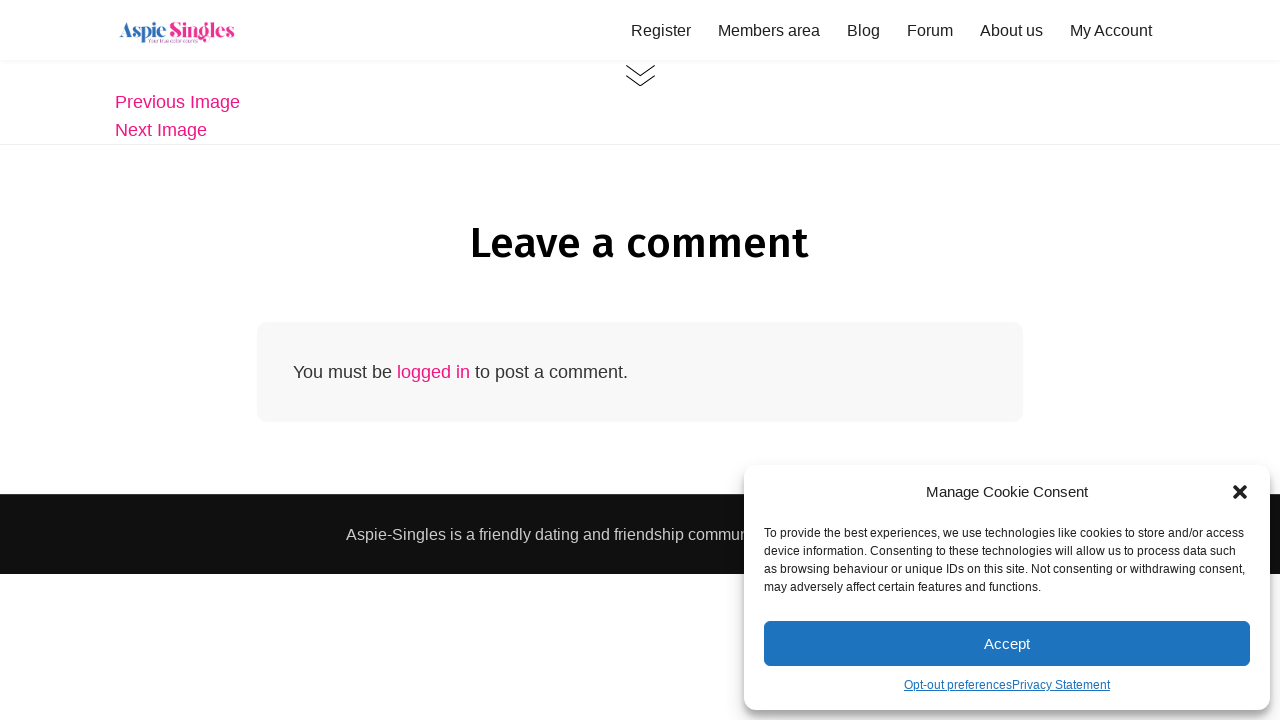

--- FILE ---
content_type: text/html; charset=UTF-8
request_url: https://www.aspie-singles.com/scroll-down-icon-svg/
body_size: 24204
content:
<!DOCTYPE html>
<html 
	class="no-js" dir="ltr" lang="en-GB" prefix="og: https://ogp.me/ns#">
<head>
	<meta name="author" content="SeventhQueen"/>
	<meta http-equiv="X-UA-Compatible" content="IE=edge"/>
	<meta charset="UTF-8">
	<meta name="viewport" content="width=device-width, initial-scale=1.0">
	<meta name="mobile-web-app-capable" content="yes">
	<link rel="profile" href="https://gmpg.org/xfn/11">
	<link rel="pingback" href="https://www.aspie-singles.com/xmlrpc.php">

	
	<title>scroll-down-icon.svg - Free dating for those with autism and asperger's</title>
<style>footer.entry-meta { display: inline-block; }</style>
		<!-- All in One SEO 4.9.1.1 - aioseo.com -->
	<meta name="robots" content="max-image-preview:large" />
	<meta name="author" content="Ewoud"/>
	<meta name="google-site-verification" content="VYq0YL5gt2GeILiXDBZswgFChVpNr17evL81KSrVPQ4" />
	<meta name="msvalidate.01" content="6b07c094281c47528864740d41fdfbc5" />
	<meta name="yandex-verification" content="942c662c6ff0295c" />
	<link rel="canonical" href="https://www.aspie-singles.com/scroll-down-icon-svg/" />
	<meta name="generator" content="All in One SEO (AIOSEO) 4.9.1.1" />
		<meta property="og:locale" content="en_GB" />
		<meta property="og:site_name" content="Free dating for those with autism and asperger&#039;s - A freemium autism dating and friendship site" />
		<meta property="og:type" content="article" />
		<meta property="og:title" content="scroll-down-icon.svg - Free dating for those with autism and asperger&#039;s" />
		<meta property="og:url" content="https://www.aspie-singles.com/scroll-down-icon-svg/" />
		<meta property="og:image" content="https://www.aspie-singles.com/wp-content/uploads/2021/07/cropped-Artboard-1@3x.png" />
		<meta property="og:image:secure_url" content="https://www.aspie-singles.com/wp-content/uploads/2021/07/cropped-Artboard-1@3x.png" />
		<meta property="og:image:width" content="315" />
		<meta property="og:image:height" content="80" />
		<meta property="article:published_time" content="2021-11-15T20:23:18+00:00" />
		<meta property="article:modified_time" content="2021-11-15T20:23:18+00:00" />
		<meta name="twitter:card" content="summary_large_image" />
		<meta name="twitter:title" content="scroll-down-icon.svg - Free dating for those with autism and asperger&#039;s" />
		<meta name="twitter:image" content="https://www.aspie-singles.com/wp-content/uploads/2021/07/cropped-Artboard-1@3x.png" />
		<script type="application/ld+json" class="aioseo-schema">
			{"@context":"https:\/\/schema.org","@graph":[{"@type":"BreadcrumbList","@id":"https:\/\/www.aspie-singles.com\/scroll-down-icon-svg\/#breadcrumblist","itemListElement":[{"@type":"ListItem","@id":"https:\/\/www.aspie-singles.com#listItem","position":1,"name":"Home","item":"https:\/\/www.aspie-singles.com","nextItem":{"@type":"ListItem","@id":"https:\/\/www.aspie-singles.com\/scroll-down-icon-svg\/#listItem","name":"scroll-down-icon.svg"}},{"@type":"ListItem","@id":"https:\/\/www.aspie-singles.com\/scroll-down-icon-svg\/#listItem","position":2,"name":"scroll-down-icon.svg","previousItem":{"@type":"ListItem","@id":"https:\/\/www.aspie-singles.com#listItem","name":"Home"}}]},{"@type":"ItemPage","@id":"https:\/\/www.aspie-singles.com\/scroll-down-icon-svg\/#itempage","url":"https:\/\/www.aspie-singles.com\/scroll-down-icon-svg\/","name":"scroll-down-icon.svg - Free dating for those with autism and asperger's","inLanguage":"en-GB","isPartOf":{"@id":"https:\/\/www.aspie-singles.com\/#website"},"breadcrumb":{"@id":"https:\/\/www.aspie-singles.com\/scroll-down-icon-svg\/#breadcrumblist"},"author":{"@id":"https:\/\/www.aspie-singles.com\/author\/ewoud\/#author"},"creator":{"@id":"https:\/\/www.aspie-singles.com\/author\/ewoud\/#author"},"datePublished":"2021-11-15T21:23:18+01:00","dateModified":"2021-11-15T21:23:18+01:00"},{"@type":"Organization","@id":"https:\/\/www.aspie-singles.com\/#organization","name":"Dating for autism","description":"A freemium autism dating and friendship site","url":"https:\/\/www.aspie-singles.com\/","logo":{"@type":"ImageObject","url":"https:\/\/www.aspie-singles.com\/wp-content\/uploads\/2021\/07\/cropped-Artboard-1@3x.png","@id":"https:\/\/www.aspie-singles.com\/scroll-down-icon-svg\/#organizationLogo","width":315,"height":80},"image":{"@id":"https:\/\/www.aspie-singles.com\/scroll-down-icon-svg\/#organizationLogo"}},{"@type":"Person","@id":"https:\/\/www.aspie-singles.com\/author\/ewoud\/#author","url":"https:\/\/www.aspie-singles.com\/author\/ewoud\/","name":"Ewoud","image":{"@type":"ImageObject","@id":"https:\/\/www.aspie-singles.com\/scroll-down-icon-svg\/#authorImage","url":"https:\/\/www.aspie-singles.com\/wp-content\/uploads\/avatars\/1\/1754596958-bpthumb.jpg","width":96,"height":96,"caption":"Ewoud"}},{"@type":"WebSite","@id":"https:\/\/www.aspie-singles.com\/#website","url":"https:\/\/www.aspie-singles.com\/","name":"Dating for autism","description":"A freemium autism dating and friendship site","inLanguage":"en-GB","publisher":{"@id":"https:\/\/www.aspie-singles.com\/#organization"}}]}
		</script>
		<script type="text/javascript">
			(function(c,l,a,r,i,t,y){
			c[a]=c[a]||function(){(c[a].q=c[a].q||[]).push(arguments)};t=l.createElement(r);t.async=1;
			t.src="https://www.clarity.ms/tag/"+i+"?ref=aioseo";y=l.getElementsByTagName(r)[0];y.parentNode.insertBefore(t,y);
		})(window, document, "clarity", "script", "duvta6eu0w");
		</script>
		<!-- All in One SEO -->


            <script data-no-defer="1" data-ezscrex="false" data-cfasync="false" data-pagespeed-no-defer data-cookieconsent="ignore">
                var ctPublicFunctions = {"_ajax_nonce":"3e3c49109d","_rest_nonce":"cfda1694e3","_ajax_url":"\/wp-admin\/admin-ajax.php","_rest_url":"https:\/\/www.aspie-singles.com\/wp-json\/","data__cookies_type":"native","data__ajax_type":"rest","data__bot_detector_enabled":0,"data__frontend_data_log_enabled":1,"cookiePrefix":"","wprocket_detected":false,"host_url":"www.aspie-singles.com","text__ee_click_to_select":"Click to select the whole data","text__ee_original_email":"The complete one is","text__ee_got_it":"Got it","text__ee_blocked":"Blocked","text__ee_cannot_connect":"Cannot connect","text__ee_cannot_decode":"Can not decode email. Unknown reason","text__ee_email_decoder":"CleanTalk email decoder","text__ee_wait_for_decoding":"The magic is on the way!","text__ee_decoding_process":"Please wait a few seconds while we decode the contact data."}
            </script>
        
            <script data-no-defer="1" data-ezscrex="false" data-cfasync="false" data-pagespeed-no-defer data-cookieconsent="ignore">
                var ctPublic = {"_ajax_nonce":"3e3c49109d","settings__forms__check_internal":"0","settings__forms__check_external":"0","settings__forms__force_protection":0,"settings__forms__search_test":1,"settings__forms__wc_add_to_cart":0,"settings__data__bot_detector_enabled":0,"settings__sfw__anti_crawler":0,"blog_home":"https:\/\/www.aspie-singles.com\/","pixel__setting":"0","pixel__enabled":false,"pixel__url":null,"data__email_check_before_post":1,"data__email_check_exist_post":0,"data__cookies_type":"native","data__key_is_ok":true,"data__visible_fields_required":true,"wl_brandname":"Anti-Spam by CleanTalk","wl_brandname_short":"CleanTalk","ct_checkjs_key":1507824439,"emailEncoderPassKey":"93639be0aae7dfed55c6608846eef654","bot_detector_forms_excluded":"W10=","advancedCacheExists":false,"varnishCacheExists":false,"wc_ajax_add_to_cart":true}
            </script>
        <link href='https://fonts.gstatic.com' crossorigin rel='preconnect' />
<link rel="alternate" type="application/rss+xml" title="Free dating for those with autism and asperger&#039;s &raquo; Feed" href="https://www.aspie-singles.com/feed/" />
<link rel="alternate" type="application/rss+xml" title="Free dating for those with autism and asperger&#039;s &raquo; Comments Feed" href="https://www.aspie-singles.com/comments/feed/" />
<link rel="alternate" type="application/rss+xml" title="Free dating for those with autism and asperger&#039;s &raquo; scroll-down-icon.svg Comments Feed" href="https://www.aspie-singles.com/feed/?attachment_id=19387" />
<link rel="alternate" title="oEmbed (JSON)" type="application/json+oembed" href="https://www.aspie-singles.com/wp-json/oembed/1.0/embed?url=https%3A%2F%2Fwww.aspie-singles.com%2Fscroll-down-icon-svg%2F" />
<link rel="alternate" title="oEmbed (XML)" type="text/xml+oembed" href="https://www.aspie-singles.com/wp-json/oembed/1.0/embed?url=https%3A%2F%2Fwww.aspie-singles.com%2Fscroll-down-icon-svg%2F&#038;format=xml" />
<link rel="preload" id="seeko-preload" href="https://www.aspie-singles.com/wp-content/themes/seeko/assets/theme-static.min.css" as="style"/>
<link rel="preload" id="seeko-icons-preload" href="https://www.aspie-singles.com/wp-content/themes/seeko/assets/icon/style.css" as="style"/>
<style id='wp-img-auto-sizes-contain-inline-css' type='text/css'>
img:is([sizes=auto i],[sizes^="auto," i]){contain-intrinsic-size:3000px 1500px}
/*# sourceURL=wp-img-auto-sizes-contain-inline-css */
</style>
<style id='wp-emoji-styles-inline-css' type='text/css'>

	img.wp-smiley, img.emoji {
		display: inline !important;
		border: none !important;
		box-shadow: none !important;
		height: 1em !important;
		width: 1em !important;
		margin: 0 0.07em !important;
		vertical-align: -0.1em !important;
		background: none !important;
		padding: 0 !important;
	}
/*# sourceURL=wp-emoji-styles-inline-css */
</style>
<link rel='stylesheet' id='aioseo/css/src/vue/standalone/blocks/table-of-contents/global.scss-css' href='https://www.aspie-singles.com/wp-content/plugins/all-in-one-seo-pack/dist/Lite/assets/css/table-of-contents/global.e90f6d47.css' type='text/css' media='all' />
<style id='bp-login-form-style-inline-css' type='text/css'>
.widget_bp_core_login_widget .bp-login-widget-user-avatar{float:left}.widget_bp_core_login_widget .bp-login-widget-user-links{margin-left:70px}#bp-login-widget-form label{display:block;font-weight:600;margin:15px 0 5px;width:auto}#bp-login-widget-form input[type=password],#bp-login-widget-form input[type=text]{background-color:#fafafa;border:1px solid #d6d6d6;border-radius:0;font:inherit;font-size:100%;padding:.5em;width:100%}#bp-login-widget-form .bp-login-widget-register-link,#bp-login-widget-form .login-submit{display:inline;width:-moz-fit-content;width:fit-content}#bp-login-widget-form .bp-login-widget-register-link{margin-left:1em}#bp-login-widget-form .bp-login-widget-register-link a{filter:invert(1)}#bp-login-widget-form .bp-login-widget-pwd-link{font-size:80%}

/*# sourceURL=https://www.aspie-singles.com/wp-content/plugins/buddypress/bp-core/blocks/login-form/index.css */
</style>
<style id='bp-member-style-inline-css' type='text/css'>
[data-type="bp/member"] input.components-placeholder__input{border:1px solid #757575;border-radius:2px;flex:1 1 auto;padding:6px 8px}.bp-block-member{position:relative}.bp-block-member .member-content{display:flex}.bp-block-member .user-nicename{display:block}.bp-block-member .user-nicename a{border:none;color:currentColor;text-decoration:none}.bp-block-member .bp-profile-button{width:100%}.bp-block-member .bp-profile-button a.button{bottom:10px;display:inline-block;margin:18px 0 0;position:absolute;right:0}.bp-block-member.has-cover .item-header-avatar,.bp-block-member.has-cover .member-content,.bp-block-member.has-cover .member-description{z-index:2}.bp-block-member.has-cover .member-content,.bp-block-member.has-cover .member-description{padding-top:75px}.bp-block-member.has-cover .bp-member-cover-image{background-color:#c5c5c5;background-position:top;background-repeat:no-repeat;background-size:cover;border:0;display:block;height:150px;left:0;margin:0;padding:0;position:absolute;top:0;width:100%;z-index:1}.bp-block-member img.avatar{height:auto;width:auto}.bp-block-member.avatar-none .item-header-avatar{display:none}.bp-block-member.avatar-none.has-cover{min-height:200px}.bp-block-member.avatar-full{min-height:150px}.bp-block-member.avatar-full .item-header-avatar{width:180px}.bp-block-member.avatar-thumb .member-content{align-items:center;min-height:50px}.bp-block-member.avatar-thumb .item-header-avatar{width:70px}.bp-block-member.avatar-full.has-cover{min-height:300px}.bp-block-member.avatar-full.has-cover .item-header-avatar{width:200px}.bp-block-member.avatar-full.has-cover img.avatar{background:#fffc;border:2px solid #fff;margin-left:20px}.bp-block-member.avatar-thumb.has-cover .item-header-avatar{padding-top:75px}.entry .entry-content .bp-block-member .user-nicename a{border:none;color:currentColor;text-decoration:none}

/*# sourceURL=https://www.aspie-singles.com/wp-content/plugins/buddypress/bp-members/blocks/member/index.css */
</style>
<style id='bp-members-style-inline-css' type='text/css'>
[data-type="bp/members"] .components-placeholder.is-appender{min-height:0}[data-type="bp/members"] .components-placeholder.is-appender .components-placeholder__label:empty{display:none}[data-type="bp/members"] .components-placeholder input.components-placeholder__input{border:1px solid #757575;border-radius:2px;flex:1 1 auto;padding:6px 8px}[data-type="bp/members"].avatar-none .member-description{width:calc(100% - 44px)}[data-type="bp/members"].avatar-full .member-description{width:calc(100% - 224px)}[data-type="bp/members"].avatar-thumb .member-description{width:calc(100% - 114px)}[data-type="bp/members"] .member-content{position:relative}[data-type="bp/members"] .member-content .is-right{position:absolute;right:2px;top:2px}[data-type="bp/members"] .columns-2 .member-content .member-description,[data-type="bp/members"] .columns-3 .member-content .member-description,[data-type="bp/members"] .columns-4 .member-content .member-description{padding-left:44px;width:calc(100% - 44px)}[data-type="bp/members"] .columns-3 .is-right{right:-10px}[data-type="bp/members"] .columns-4 .is-right{right:-50px}.bp-block-members.is-grid{display:flex;flex-wrap:wrap;padding:0}.bp-block-members.is-grid .member-content{margin:0 1.25em 1.25em 0;width:100%}@media(min-width:600px){.bp-block-members.columns-2 .member-content{width:calc(50% - .625em)}.bp-block-members.columns-2 .member-content:nth-child(2n){margin-right:0}.bp-block-members.columns-3 .member-content{width:calc(33.33333% - .83333em)}.bp-block-members.columns-3 .member-content:nth-child(3n){margin-right:0}.bp-block-members.columns-4 .member-content{width:calc(25% - .9375em)}.bp-block-members.columns-4 .member-content:nth-child(4n){margin-right:0}}.bp-block-members .member-content{display:flex;flex-direction:column;padding-bottom:1em;text-align:center}.bp-block-members .member-content .item-header-avatar,.bp-block-members .member-content .member-description{width:100%}.bp-block-members .member-content .item-header-avatar{margin:0 auto}.bp-block-members .member-content .item-header-avatar img.avatar{display:inline-block}@media(min-width:600px){.bp-block-members .member-content{flex-direction:row;text-align:left}.bp-block-members .member-content .item-header-avatar,.bp-block-members .member-content .member-description{width:auto}.bp-block-members .member-content .item-header-avatar{margin:0}}.bp-block-members .member-content .user-nicename{display:block}.bp-block-members .member-content .user-nicename a{border:none;color:currentColor;text-decoration:none}.bp-block-members .member-content time{color:#767676;display:block;font-size:80%}.bp-block-members.avatar-none .item-header-avatar{display:none}.bp-block-members.avatar-full{min-height:190px}.bp-block-members.avatar-full .item-header-avatar{width:180px}.bp-block-members.avatar-thumb .member-content{min-height:80px}.bp-block-members.avatar-thumb .item-header-avatar{width:70px}.bp-block-members.columns-2 .member-content,.bp-block-members.columns-3 .member-content,.bp-block-members.columns-4 .member-content{display:block;text-align:center}.bp-block-members.columns-2 .member-content .item-header-avatar,.bp-block-members.columns-3 .member-content .item-header-avatar,.bp-block-members.columns-4 .member-content .item-header-avatar{margin:0 auto}.bp-block-members img.avatar{height:auto;max-width:-moz-fit-content;max-width:fit-content;width:auto}.bp-block-members .member-content.has-activity{align-items:center}.bp-block-members .member-content.has-activity .item-header-avatar{padding-right:1em}.bp-block-members .member-content.has-activity .wp-block-quote{margin-bottom:0;text-align:left}.bp-block-members .member-content.has-activity .wp-block-quote cite a,.entry .entry-content .bp-block-members .user-nicename a{border:none;color:currentColor;text-decoration:none}

/*# sourceURL=https://www.aspie-singles.com/wp-content/plugins/buddypress/bp-members/blocks/members/index.css */
</style>
<style id='bp-dynamic-members-style-inline-css' type='text/css'>
.bp-dynamic-block-container .item-options{font-size:.5em;margin:0 0 1em;padding:1em 0}.bp-dynamic-block-container .item-options a.selected{font-weight:600}.bp-dynamic-block-container ul.item-list{list-style:none;margin:1em 0;padding-left:0}.bp-dynamic-block-container ul.item-list li{margin-bottom:1em}.bp-dynamic-block-container ul.item-list li:after,.bp-dynamic-block-container ul.item-list li:before{content:" ";display:table}.bp-dynamic-block-container ul.item-list li:after{clear:both}.bp-dynamic-block-container ul.item-list li .item-avatar{float:left;width:60px}.bp-dynamic-block-container ul.item-list li .item{margin-left:70px}

/*# sourceURL=https://www.aspie-singles.com/wp-content/plugins/buddypress/bp-members/blocks/dynamic-members/index.css */
</style>
<style id='bp-online-members-style-inline-css' type='text/css'>
.widget_bp_core_whos_online_widget .avatar-block,[data-type="bp/online-members"] .avatar-block{display:flex;flex-flow:row wrap}.widget_bp_core_whos_online_widget .avatar-block img,[data-type="bp/online-members"] .avatar-block img{margin:.5em}

/*# sourceURL=https://www.aspie-singles.com/wp-content/plugins/buddypress/bp-members/blocks/online-members/index.css */
</style>
<style id='bp-active-members-style-inline-css' type='text/css'>
.widget_bp_core_recently_active_widget .avatar-block,[data-type="bp/active-members"] .avatar-block{display:flex;flex-flow:row wrap}.widget_bp_core_recently_active_widget .avatar-block img,[data-type="bp/active-members"] .avatar-block img{margin:.5em}

/*# sourceURL=https://www.aspie-singles.com/wp-content/plugins/buddypress/bp-members/blocks/active-members/index.css */
</style>
<style id='bp-friends-style-inline-css' type='text/css'>
.bp-dynamic-block-container .item-options{font-size:.5em;margin:0 0 1em;padding:1em 0}.bp-dynamic-block-container .item-options a.selected{font-weight:600}.bp-dynamic-block-container ul.item-list{list-style:none;margin:1em 0;padding-left:0}.bp-dynamic-block-container ul.item-list li{margin-bottom:1em}.bp-dynamic-block-container ul.item-list li:after,.bp-dynamic-block-container ul.item-list li:before{content:" ";display:table}.bp-dynamic-block-container ul.item-list li:after{clear:both}.bp-dynamic-block-container ul.item-list li .item-avatar{float:left;width:60px}.bp-dynamic-block-container ul.item-list li .item{margin-left:70px}

/*# sourceURL=https://www.aspie-singles.com/wp-content/plugins/buddypress/bp-friends/blocks/dynamic-friends/index.css */
</style>
<style id='bp-sitewide-notices-style-inline-css' type='text/css'>
.bp-sitewide-notice-block .bp-screen-reader-text,[data-type="bp/sitewide-notices"] .bp-screen-reader-text{border:0;clip:rect(0 0 0 0);height:1px;margin:-1px;overflow:hidden;padding:0;position:absolute;width:1px;word-wrap:normal!important}.bp-sitewide-notice-block [data-bp-tooltip]:after,[data-type="bp/sitewide-notices"] [data-bp-tooltip]:after{background-color:#fff;border:1px solid #737373;border-radius:1px;box-shadow:4px 4px 8px #0003;color:#333;content:attr(data-bp-tooltip);display:none;font-family:Helvetica Neue,Helvetica,Arial,san-serif;font-size:12px;font-weight:400;letter-spacing:normal;line-height:1.25;max-width:200px;opacity:0;padding:5px 8px;pointer-events:none;position:absolute;text-shadow:none;text-transform:none;transform:translateZ(0);transition:all 1.5s ease;visibility:hidden;white-space:nowrap;word-wrap:break-word;z-index:100000}.bp-sitewide-notice-block .bp-tooltip:after,[data-type="bp/sitewide-notices"] .bp-tooltip:after{left:50%;margin-top:7px;top:110%;transform:translate(-50%)}.bp-sitewide-notice-block{border-left:4px solid #ff853c;padding-left:1em;position:relative}.bp-sitewide-notice-block h2:before{background:none;border:none}.bp-sitewide-notice-block .dismiss-notice{background-color:#0000;border:1px solid #ff853c;color:#ff853c;display:block;padding:.2em .5em;position:absolute;right:.5em;top:.5em;width:-moz-fit-content;width:fit-content}.bp-sitewide-notice-block .dismiss-notice:hover{background-color:#ff853c;color:#fff}

/*# sourceURL=https://www.aspie-singles.com/wp-content/plugins/buddypress/bp-messages/blocks/sitewide-notices/index.css */
</style>
<link rel='stylesheet' id='bbp-default-css' href='https://www.aspie-singles.com/wp-content/plugins/bbpress/templates/default/css/bbpress.min.css' type='text/css' media='all' />
<link rel='stylesheet' id='jcrop-css' href='https://www.aspie-singles.com/wp-includes/js/jcrop/jquery.Jcrop.min.css' type='text/css' media='all' />
<link rel='stylesheet' id='webui-popover-css' href='https://www.aspie-singles.com/wp-content/plugins/buddypress-block-users/assets/vendors/webui-popover/dist/jquery.webui-popover.min.css' type='text/css' media='all' />
<link rel='stylesheet' id='buddypress_block_users-css' href='https://www.aspie-singles.com/wp-content/plugins/buddypress-block-users/assets/css/bublock.css' type='text/css' media='all' />
<link rel='stylesheet' id='cleantalk-public-css-css' href='https://www.aspie-singles.com/wp-content/plugins/cleantalk-spam-protect/css/cleantalk-public.min.css' type='text/css' media='all' />
<link rel='stylesheet' id='cleantalk-email-decoder-css-css' href='https://www.aspie-singles.com/wp-content/plugins/cleantalk-spam-protect/css/cleantalk-email-decoder.min.css' type='text/css' media='all' />
<link rel='stylesheet' id='cr-style-css' href='https://www.aspie-singles.com/wp-content/plugins/gourl-bitcoin-payment-gateway-paid-downloads-membership/css/style.front.css' type='text/css' media='all' />
<link rel='stylesheet' id='wpa-css-css' href='https://www.aspie-singles.com/wp-content/plugins/honeypot/includes/css/wpa.css' type='text/css' media='all' />
<link rel='stylesheet' id='cmplz-general-css' href='https://www.aspie-singles.com/wp-content/plugins/complianz-gdpr-premium-3/assets/css/cookieblocker.min.css' type='text/css' media='all' />
<link rel='stylesheet' id='bp-parent-css-css' href='https://www.aspie-singles.com/wp-content/themes/seeko/buddypress/legacy/css/buddypress.min.css' type='text/css' media='screen' />
<link rel='stylesheet' id='seeko-icons-css' href='https://www.aspie-singles.com/wp-content/themes/seeko/assets/icon/style.css' type='text/css' media='all' />
<link rel='stylesheet' id='seeko-css' href='https://www.aspie-singles.com/wp-content/themes/seeko/assets/theme-static.min.css' type='text/css' media='all' />
<style id='seeko-inline-css' type='text/css'>
@media only screen and (max-width : 768px) {.elementor-invisible{visibility:visible;}.animated {opacity: 1;filter: alpha(opacity=100);-webkit-animation: none;-moz-animation: none;-o-animation: none;animation: none;}}
/*# sourceURL=seeko-inline-css */
</style>
<link rel='stylesheet' id='seeko-search-css' href='https://www.aspie-singles.com/wp-content/plugins/seeko-search/public/assets/css/seeko-search.min.css' type='text/css' media='all' />
<link rel='stylesheet' id='rt-mediaelement-css' href='https://www.aspie-singles.com/wp-content/plugins/buddypress-media/lib/media-element/mediaelementplayer-legacy.min.css' type='text/css' media='all' />
<link rel='stylesheet' id='rt-mediaelement-wp-css' href='https://www.aspie-singles.com/wp-content/plugins/buddypress-media/lib/media-element/wp-mediaelement.min.css' type='text/css' media='all' />
<link rel='stylesheet' id='dashicons-css' href='https://www.aspie-singles.com/wp-includes/css/dashicons.min.css' type='text/css' media='all' />
<link rel='stylesheet' id='rtmedia-upload-terms-main-css' href='https://www.aspie-singles.com/wp-content/plugins/buddypress-media/app/assets/css/rtm-upload-terms.min.css' type='text/css' media='all' />
<link rel='stylesheet' id='rtmedia-main-css' href='https://www.aspie-singles.com/wp-content/themes/seeko/rtmedia/css/rtmedia.css' type='text/css' media='all' />
<link rel='stylesheet' id='svq-style-css' href='https://www.aspie-singles.com/wp-content/themes/seeko-child/style.css' type='text/css' media='all' />
<link rel='stylesheet' id='svq-dynamic-css' href='https://www.aspie-singles.com/wp-content/uploads/custom_styles/seeko-dynamic.css' type='text/css' media='all' />
<script type="text/javascript" async src="https://www.aspie-singles.com/wp-content/plugins/burst-statistics/helpers/timeme/timeme.min.js" id="burst-timeme-js"></script>
<script type="text/javascript" id="burst-js-extra">
/* <![CDATA[ */
var burst = {"tracking":{"isInitialHit":true,"lastUpdateTimestamp":0,"beacon_url":"https://www.aspie-singles.com/wp-content/plugins/burst-statistics/endpoint.php","ajaxUrl":"https://www.aspie-singles.com/wp-admin/admin-ajax.php"},"options":{"cookieless":0,"pageUrl":"https://www.aspie-singles.com/scroll-down-icon-svg/","beacon_enabled":1,"do_not_track":0,"enable_turbo_mode":0,"track_url_change":0,"cookie_retention_days":30,"debug":0},"goals":{"completed":[],"scriptUrl":"https://www.aspie-singles.com/wp-content/plugins/burst-statistics//assets/js/build/burst-goals.js?v=1757404549","active":[{"ID":"1","title":"Default goal","type":"clicks","status":"active","server_side":"0","url":"*","conversion_metric":"visitors","date_created":"1713686197","date_start":"1713686197","date_end":"0","attribute":"class","attribute_value":"","hook":"","selector":""}]},"cache":{"uid":null,"fingerprint":null,"isUserAgent":null,"isDoNotTrack":null,"useCookies":null}};
//# sourceURL=burst-js-extra
/* ]]> */
</script>
<script data-service="burst" data-category="statistics" type="text/plain" async data-cmplz-src="https://www.aspie-singles.com/wp-content/plugins/burst-statistics/assets/js/build/burst.min.js" id="burst-js"></script>
<script type="text/javascript" src="https://www.aspie-singles.com/wp-includes/js/jquery/jquery.min.js" id="jquery-core-js"></script>
<script type="text/javascript" src="https://www.aspie-singles.com/wp-includes/js/jquery/jquery-migrate.min.js" id="jquery-migrate-js"></script>
<script type="text/javascript" src="https://www.aspie-singles.com/wp-content/plugins/buddypress/bp-core/js/confirm.min.js" id="bp-confirm-js" defer></script>
<script type="text/javascript" src="https://www.aspie-singles.com/wp-content/plugins/buddypress/bp-core/js/jquery-query.min.js" id="bp-jquery-query-js" defer></script>
<script type="text/javascript" src="https://www.aspie-singles.com/wp-content/plugins/buddypress/bp-core/js/vendor/jquery-cookie.min.js" id="bp-jquery-cookie-js"></script>
<script type="text/javascript" src="https://www.aspie-singles.com/wp-content/plugins/buddypress/bp-core/js/vendor/jquery-scroll-to.min.js" id="bp-jquery-scroll-to-js" defer></script>
<script type="text/javascript" id="bp-parent-js-js-extra">
/* <![CDATA[ */
var BP_DTheme = {"accepted":"Accepted","close":"Close","comments":"comments","leave_group_confirm":"Are you sure you want to leave this group?","mark_as_fav":"Favourite","my_favs":"My Favourites","rejected":"Rejected","remove_fav":"Remove Favourite","show_all":"Show All","show_all_comments":"Show all comments for this thread","show_x_comments":"Show all comments (%d)","unsaved_changes":"Your profile has unsaved changes. If you leave the page, the changes will be lost.","view":"View","store_filter_settings":""};
//# sourceURL=bp-parent-js-js-extra
/* ]]> */
</script>
<script type="text/javascript" src="https://www.aspie-singles.com/wp-content/themes/seeko/buddypress/legacy/js/buddypress.min.js" id="bp-parent-js-js" defer></script>
<script type="text/javascript" src="https://www.aspie-singles.com/wp-includes/js/plupload/moxie.min.js" id="moxiejs-js" defer></script>
<script type="text/javascript" src="https://www.aspie-singles.com/wp-includes/js/plupload/plupload.min.js" id="plupload-js" defer></script>
<script type="text/javascript" src="https://www.aspie-singles.com/wp-includes/js/underscore.min.js" id="underscore-js"></script>
<script type="text/javascript" src="https://www.aspie-singles.com/wp-includes/js/clipboard.min.js" id="clipboard-js"></script>
<script type="text/javascript" src="https://www.aspie-singles.com/wp-includes/js/dist/dom-ready.min.js" id="wp-dom-ready-js"></script>
<script type="text/javascript" src="https://www.aspie-singles.com/wp-includes/js/dist/hooks.min.js" id="wp-hooks-js"></script>
<script type="text/javascript" src="https://www.aspie-singles.com/wp-includes/js/dist/i18n.min.js" id="wp-i18n-js"></script>
<script type="text/javascript" id="wp-i18n-js-after">
/* <![CDATA[ */
wp.i18n.setLocaleData( { 'text direction\u0004ltr': [ 'ltr' ] } );
//# sourceURL=wp-i18n-js-after
/* ]]> */
</script>
<script type="text/javascript" id="wp-a11y-js-translations">
/* <![CDATA[ */
( function( domain, translations ) {
	var localeData = translations.locale_data[ domain ] || translations.locale_data.messages;
	localeData[""].domain = domain;
	wp.i18n.setLocaleData( localeData, domain );
} )( "default", {"translation-revision-date":"2025-11-13 00:57:08+0000","generator":"GlotPress\/4.0.3","domain":"messages","locale_data":{"messages":{"":{"domain":"messages","plural-forms":"nplurals=2; plural=n != 1;","lang":"en_GB"},"Notifications":["Notifications"]}},"comment":{"reference":"wp-includes\/js\/dist\/a11y.js"}} );
//# sourceURL=wp-a11y-js-translations
/* ]]> */
</script>
<script type="text/javascript" src="https://www.aspie-singles.com/wp-includes/js/dist/a11y.min.js" id="wp-a11y-js"></script>
<script type="text/javascript" id="plupload-handlers-js-extra">
/* <![CDATA[ */
var pluploadL10n = {"queue_limit_exceeded":"You have attempted to queue too many files.","file_exceeds_size_limit":"%s exceeds the maximum upload size for this site.","zero_byte_file":"This file is empty. Please try another.","invalid_filetype":"This file cannot be processed by the web server.","not_an_image":"This file is not an image. Please try another.","image_memory_exceeded":"Memory exceeded. Please try another smaller file.","image_dimensions_exceeded":"This is larger than the maximum size. Please try another.","default_error":"An error occurred in the upload. Please try again later.","missing_upload_url":"There was a configuration error. Please contact the server administrator.","upload_limit_exceeded":"You may only upload one file.","http_error":"Unexpected response from the server. The file may have been uploaded successfully. Check in the Media Library or reload the page.","http_error_image":"The server cannot process the image. This can happen if the server is busy or does not have enough resources to complete the task. Uploading a smaller image may help. Suggested maximum size is 2,560 pixels.","upload_failed":"Upload failed.","big_upload_failed":"Please try uploading this file with the %1$sbrowser uploader%2$s.","big_upload_queued":"%s exceeds the maximum upload size for the multi-file uploader when used in your browser.","io_error":"IO error.","security_error":"Security error.","file_cancelled":"File cancelled.","upload_stopped":"Upload stopped.","dismiss":"Dismiss","crunching":"Crunching\u2026","deleted":"moved to the Bin.","error_uploading":"\u201c%s\u201d has failed to upload.","unsupported_image":"This image cannot be displayed in a web browser. For best results, convert it to JPEG before uploading.","noneditable_image":"The web server cannot generate responsive image sizes for this image. Convert it to JPEG or PNG before uploading.","file_url_copied":"The file URL has been copied to your clipboard"};
//# sourceURL=plupload-handlers-js-extra
/* ]]> */
</script>
<script type="text/javascript" src="https://www.aspie-singles.com/wp-includes/js/plupload/handlers.min.js" id="plupload-handlers-js"></script>
<script type="text/javascript" src="https://www.aspie-singles.com/wp-includes/js/jcrop/jquery.Jcrop.min.js" id="jcrop-js"></script>
<script type="text/javascript" id="tutviet-handle-upload-js-extra">
/* <![CDATA[ */
var tutviet_custom_js = {"confirmMsg":"Are you sure?","nonce":"ffbf307541","ajaxurl":"https://www.aspie-singles.com/wp-admin/admin-ajax.php","plupload":{"url":"https://www.aspie-singles.com/wp-admin/admin-ajax.php?nonce=9323ab663d","flash_swf_url":"https://www.aspie-singles.com/wp-includes/js/plupload/plupload.flash.swf","filters":[{"title":"Allowed Files","extensions":"*"}],"multipart":true,"urlstream_upload":true}};
//# sourceURL=tutviet-handle-upload-js-extra
/* ]]> */
</script>
<script type="text/javascript" src="https://www.aspie-singles.com/wp-content/plugins/buddypress-upload-avatar-ajax/js/handle-upload.js" id="tutviet-handle-upload-js"></script>
<script type="text/javascript" src="https://www.aspie-singles.com/wp-content/plugins/buddypress-block-users/assets/vendors/webui-popover/dist/jquery.webui-popover.min.js" id="webui-popover-js"></script>
<script type="text/javascript" id="buddypress_block_users-js-extra">
/* <![CDATA[ */
var BuddyPress_Block_Users = {"labels":{"block":"Block","unblock":"Unblock","reason":"Reason"},"askReason":"1"};
//# sourceURL=buddypress_block_users-js-extra
/* ]]> */
</script>
<script type="text/javascript" src="https://www.aspie-singles.com/wp-content/plugins/buddypress-block-users/assets/js/bublock.js" id="buddypress_block_users-js"></script>
<script type="text/javascript" src="https://www.aspie-singles.com/wp-content/plugins/cleantalk-spam-protect/js/apbct-public-bundle_gathering.min.js" id="apbct-public-bundle_gathering.min-js-js"></script>
<script type="text/javascript" id="buddypress-member-types-js-extra">
/* <![CDATA[ */
var membersFields = {"all":[1,8,15,412,1220,490,529,633,573,580,643,1060,654,658,1789,692,699,708,878,849,1064,732,754,761,1174,1238,1431,1444,1554,1581,1773]};
//# sourceURL=buddypress-member-types-js-extra
/* ]]> */
</script>
<script type="text/javascript" src="https://www.aspie-singles.com/wp-content/plugins/buddypress-member-types/assets/js/buddypress-member-types.min.js" id="buddypress-member-types-js"></script>
<link rel="https://api.w.org/" href="https://www.aspie-singles.com/wp-json/" /><link rel="alternate" title="JSON" type="application/json" href="https://www.aspie-singles.com/wp-json/wp/v2/media/19387" /><link rel="EditURI" type="application/rsd+xml" title="RSD" href="https://www.aspie-singles.com/xmlrpc.php?rsd" />
<meta name="generator" content="WordPress 6.9" />
<link rel='shortlink' href='https://www.aspie-singles.com/?p=19387' />

	<script type="text/javascript">var ajaxurl = 'https://www.aspie-singles.com/wp-admin/admin-ajax.php';</script>

			<style>.cmplz-hidden {
					display: none !important;
				}</style>			<script id="letspush-sdk">(function(w,d, s, id) {
				w.letspush=w.letspush||function(){(w.letspush.q=w.letspush.q||[]).push(arguments)};
				var js, fjs = d.getElementsByTagName(s)[0];
				js = d.createElement(s); js.id = id;
				js.src = "https://www.aspie-singles.com/wp-content/plugins/letspush/js/app.min.js?v2.0.3";
				fjs.parentNode.appendChild(js);
				}(window,document, 'script', 'letspush-jssdk'));
				letspush('subscribe','BDqg-0nM2G63f6Bil6PEk_vtx5j_2ABIGfZBE2ita62Rd9iT_7EuZxfz6DfkQ-_Lgk9cwQzOEB-klUGTlAA3rp0','https://www.aspie-singles.com','native'  );
									letspush('show_prompt');
							</script>
		<meta name="generator" content="Elementor 3.33.6; features: additional_custom_breakpoints; settings: css_print_method-external, google_font-enabled, font_display-auto">
			<style>
				.e-con.e-parent:nth-of-type(n+4):not(.e-lazyloaded):not(.e-no-lazyload),
				.e-con.e-parent:nth-of-type(n+4):not(.e-lazyloaded):not(.e-no-lazyload) * {
					background-image: none !important;
				}
				@media screen and (max-height: 1024px) {
					.e-con.e-parent:nth-of-type(n+3):not(.e-lazyloaded):not(.e-no-lazyload),
					.e-con.e-parent:nth-of-type(n+3):not(.e-lazyloaded):not(.e-no-lazyload) * {
						background-image: none !important;
					}
				}
				@media screen and (max-height: 640px) {
					.e-con.e-parent:nth-of-type(n+2):not(.e-lazyloaded):not(.e-no-lazyload),
					.e-con.e-parent:nth-of-type(n+2):not(.e-lazyloaded):not(.e-no-lazyload) * {
						background-image: none !important;
					}
				}
			</style>
			<link rel="icon" href="https://www.aspie-singles.com/wp-content/uploads/2021/08/cropped-icon-32x32.jpg" sizes="32x32" />
<link rel="icon" href="https://www.aspie-singles.com/wp-content/uploads/2021/08/cropped-icon-192x192.jpg" sizes="192x192" />
<link rel="apple-touch-icon" href="https://www.aspie-singles.com/wp-content/uploads/2021/08/cropped-icon-180x180.jpg" />
<meta name="msapplication-TileImage" content="https://www.aspie-singles.com/wp-content/uploads/2021/08/cropped-icon-270x270.jpg" />
		<style type="text/css" id="wp-custom-css">
			div.gmw-form-wrapper.horizontal-gray.fl .gmw-submit-button {
padding: 12px 60px;
font-size: 12px;
margin: 0;
}

div.gmw-form-wrapper.horizontal-gray.fl select {
height: 40px;
font-size: 12px;
color: #555;
/* height: 12px; */
}

	
.sq-menu .menu-default > ul li .item:not(input):hover, .sq-menu .menu-default > ul li .item:not(input):focus {
color: #c62520;
}

/*
CSS to style Stripe credit card fields on PMPro checkout page
Add this CSS to your theme's stylesheet.
*/
.StripeElement--complete {
    background-color: #00800015;
}

/* Base Stripe element styling*/
.StripeElement {
	background-color: #f8f8f8;
	padding: 10px;
	max-width: 90%;
	border: 2px solid #e0dddd;
}

/* Set a red bottom border to field when empty */
.StripeElement--empty {
    border-bottom-color: #b22222;
}

/* Set a green bottom border to field when in focus */
.StripeElement--focus {
    border-bottom-color: #008000;
}

/* Set styling when form field data is invalid */
.StripeElement--invalid {
    background-color: #ffd90080;
    border-color: #b22222;
}

/* Set styling when form field data is completed and valid */


/* Set credit card number input field width */
form.pmpro_form #pmpro_payment_information_fields div#AccountNumber {
	max-width: 270px;
}

/* Set expiry date input field width */
form.pmpro_form #pmpro_payment_information_fields div#Expiry {
	max-width: 110px;
}

/* Set CVC/CVV input field width */
form.pmpro_form #pmpro_payment_information_fields div#CVV {
	max-width: 110px;
}		</style>
		<style id="kirki-inline-styles">body{background:#ffffff;background-color:#ffffff;background-repeat:no-repeat;background-position:center center;background-attachment:scroll;font-size:16px;-webkit-background-size:auto;-moz-background-size:auto;-ms-background-size:auto;-o-background-size:auto;background-size:auto;}#header, #header a{font-family:inherit;text-transform:none;color:#1f1f1f;font-size:14px;}#header{background:#ffffff;background-color:#ffffff;}#header ul.dropdown-menu li a{color:#333333;}#header ul.dropdown-menu{background-color:#ffffff;}#footer .svq-footer-inner{background:#424242;background-color:#424242;background-repeat:no-repeat;background-position:center center;background-attachment:scroll;-webkit-background-size:auto;-moz-background-size:auto;-ms-background-size:auto;-o-background-size:auto;background-size:auto;}#footer, #footer .widget_recent_comments ul li:before, #footer .widget_rss ul li .rsswidget:before{color:#cccccc;}#footer h1, #footer h2, #footer h3, #footer h4, #footer h5, #footer h6{color:#ffffff;}#footer a:not(.bp-login-widget-register-link):not(.logout):not(.btn-tag){color:#efefef;}.svq-footer-socket a{color:#efefef;}.svq-footer-socket{background-color:#101010;color:#cccccc;font-size:16px;}.svq-breadcrumb, .svq-breadcrumb li a, .svq-breadcrumb li.active, .svq-breadcrumb li + li::before{color:#333333;}@media (min-width: 768px){body{font-size:17px;}#header, #header a{font-size:15px;}}@media (min-width: 1150px){body{font-size:18px;}#header, #header a{font-size:16px;}}/* cyrillic-ext */
@font-face {
  font-family: 'Fira Sans';
  font-style: italic;
  font-weight: 400;
  font-display: swap;
  src: url(https://www.aspie-singles.com/wp-content/fonts/fira-sans/font) format('woff');
  unicode-range: U+0460-052F, U+1C80-1C8A, U+20B4, U+2DE0-2DFF, U+A640-A69F, U+FE2E-FE2F;
}
/* cyrillic */
@font-face {
  font-family: 'Fira Sans';
  font-style: italic;
  font-weight: 400;
  font-display: swap;
  src: url(https://www.aspie-singles.com/wp-content/fonts/fira-sans/font) format('woff');
  unicode-range: U+0301, U+0400-045F, U+0490-0491, U+04B0-04B1, U+2116;
}
/* greek-ext */
@font-face {
  font-family: 'Fira Sans';
  font-style: italic;
  font-weight: 400;
  font-display: swap;
  src: url(https://www.aspie-singles.com/wp-content/fonts/fira-sans/font) format('woff');
  unicode-range: U+1F00-1FFF;
}
/* greek */
@font-face {
  font-family: 'Fira Sans';
  font-style: italic;
  font-weight: 400;
  font-display: swap;
  src: url(https://www.aspie-singles.com/wp-content/fonts/fira-sans/font) format('woff');
  unicode-range: U+0370-0377, U+037A-037F, U+0384-038A, U+038C, U+038E-03A1, U+03A3-03FF;
}
/* vietnamese */
@font-face {
  font-family: 'Fira Sans';
  font-style: italic;
  font-weight: 400;
  font-display: swap;
  src: url(https://www.aspie-singles.com/wp-content/fonts/fira-sans/font) format('woff');
  unicode-range: U+0102-0103, U+0110-0111, U+0128-0129, U+0168-0169, U+01A0-01A1, U+01AF-01B0, U+0300-0301, U+0303-0304, U+0308-0309, U+0323, U+0329, U+1EA0-1EF9, U+20AB;
}
/* latin-ext */
@font-face {
  font-family: 'Fira Sans';
  font-style: italic;
  font-weight: 400;
  font-display: swap;
  src: url(https://www.aspie-singles.com/wp-content/fonts/fira-sans/font) format('woff');
  unicode-range: U+0100-02BA, U+02BD-02C5, U+02C7-02CC, U+02CE-02D7, U+02DD-02FF, U+0304, U+0308, U+0329, U+1D00-1DBF, U+1E00-1E9F, U+1EF2-1EFF, U+2020, U+20A0-20AB, U+20AD-20C0, U+2113, U+2C60-2C7F, U+A720-A7FF;
}
/* latin */
@font-face {
  font-family: 'Fira Sans';
  font-style: italic;
  font-weight: 400;
  font-display: swap;
  src: url(https://www.aspie-singles.com/wp-content/fonts/fira-sans/font) format('woff');
  unicode-range: U+0000-00FF, U+0131, U+0152-0153, U+02BB-02BC, U+02C6, U+02DA, U+02DC, U+0304, U+0308, U+0329, U+2000-206F, U+20AC, U+2122, U+2191, U+2193, U+2212, U+2215, U+FEFF, U+FFFD;
}
/* cyrillic-ext */
@font-face {
  font-family: 'Fira Sans';
  font-style: normal;
  font-weight: 400;
  font-display: swap;
  src: url(https://www.aspie-singles.com/wp-content/fonts/fira-sans/font) format('woff');
  unicode-range: U+0460-052F, U+1C80-1C8A, U+20B4, U+2DE0-2DFF, U+A640-A69F, U+FE2E-FE2F;
}
/* cyrillic */
@font-face {
  font-family: 'Fira Sans';
  font-style: normal;
  font-weight: 400;
  font-display: swap;
  src: url(https://www.aspie-singles.com/wp-content/fonts/fira-sans/font) format('woff');
  unicode-range: U+0301, U+0400-045F, U+0490-0491, U+04B0-04B1, U+2116;
}
/* greek-ext */
@font-face {
  font-family: 'Fira Sans';
  font-style: normal;
  font-weight: 400;
  font-display: swap;
  src: url(https://www.aspie-singles.com/wp-content/fonts/fira-sans/font) format('woff');
  unicode-range: U+1F00-1FFF;
}
/* greek */
@font-face {
  font-family: 'Fira Sans';
  font-style: normal;
  font-weight: 400;
  font-display: swap;
  src: url(https://www.aspie-singles.com/wp-content/fonts/fira-sans/font) format('woff');
  unicode-range: U+0370-0377, U+037A-037F, U+0384-038A, U+038C, U+038E-03A1, U+03A3-03FF;
}
/* vietnamese */
@font-face {
  font-family: 'Fira Sans';
  font-style: normal;
  font-weight: 400;
  font-display: swap;
  src: url(https://www.aspie-singles.com/wp-content/fonts/fira-sans/font) format('woff');
  unicode-range: U+0102-0103, U+0110-0111, U+0128-0129, U+0168-0169, U+01A0-01A1, U+01AF-01B0, U+0300-0301, U+0303-0304, U+0308-0309, U+0323, U+0329, U+1EA0-1EF9, U+20AB;
}
/* latin-ext */
@font-face {
  font-family: 'Fira Sans';
  font-style: normal;
  font-weight: 400;
  font-display: swap;
  src: url(https://www.aspie-singles.com/wp-content/fonts/fira-sans/font) format('woff');
  unicode-range: U+0100-02BA, U+02BD-02C5, U+02C7-02CC, U+02CE-02D7, U+02DD-02FF, U+0304, U+0308, U+0329, U+1D00-1DBF, U+1E00-1E9F, U+1EF2-1EFF, U+2020, U+20A0-20AB, U+20AD-20C0, U+2113, U+2C60-2C7F, U+A720-A7FF;
}
/* latin */
@font-face {
  font-family: 'Fira Sans';
  font-style: normal;
  font-weight: 400;
  font-display: swap;
  src: url(https://www.aspie-singles.com/wp-content/fonts/fira-sans/font) format('woff');
  unicode-range: U+0000-00FF, U+0131, U+0152-0153, U+02BB-02BC, U+02C6, U+02DA, U+02DC, U+0304, U+0308, U+0329, U+2000-206F, U+20AC, U+2122, U+2191, U+2193, U+2212, U+2215, U+FEFF, U+FFFD;
}
/* cyrillic-ext */
@font-face {
  font-family: 'Fira Sans';
  font-style: normal;
  font-weight: 500;
  font-display: swap;
  src: url(https://www.aspie-singles.com/wp-content/fonts/fira-sans/font) format('woff');
  unicode-range: U+0460-052F, U+1C80-1C8A, U+20B4, U+2DE0-2DFF, U+A640-A69F, U+FE2E-FE2F;
}
/* cyrillic */
@font-face {
  font-family: 'Fira Sans';
  font-style: normal;
  font-weight: 500;
  font-display: swap;
  src: url(https://www.aspie-singles.com/wp-content/fonts/fira-sans/font) format('woff');
  unicode-range: U+0301, U+0400-045F, U+0490-0491, U+04B0-04B1, U+2116;
}
/* greek-ext */
@font-face {
  font-family: 'Fira Sans';
  font-style: normal;
  font-weight: 500;
  font-display: swap;
  src: url(https://www.aspie-singles.com/wp-content/fonts/fira-sans/font) format('woff');
  unicode-range: U+1F00-1FFF;
}
/* greek */
@font-face {
  font-family: 'Fira Sans';
  font-style: normal;
  font-weight: 500;
  font-display: swap;
  src: url(https://www.aspie-singles.com/wp-content/fonts/fira-sans/font) format('woff');
  unicode-range: U+0370-0377, U+037A-037F, U+0384-038A, U+038C, U+038E-03A1, U+03A3-03FF;
}
/* vietnamese */
@font-face {
  font-family: 'Fira Sans';
  font-style: normal;
  font-weight: 500;
  font-display: swap;
  src: url(https://www.aspie-singles.com/wp-content/fonts/fira-sans/font) format('woff');
  unicode-range: U+0102-0103, U+0110-0111, U+0128-0129, U+0168-0169, U+01A0-01A1, U+01AF-01B0, U+0300-0301, U+0303-0304, U+0308-0309, U+0323, U+0329, U+1EA0-1EF9, U+20AB;
}
/* latin-ext */
@font-face {
  font-family: 'Fira Sans';
  font-style: normal;
  font-weight: 500;
  font-display: swap;
  src: url(https://www.aspie-singles.com/wp-content/fonts/fira-sans/font) format('woff');
  unicode-range: U+0100-02BA, U+02BD-02C5, U+02C7-02CC, U+02CE-02D7, U+02DD-02FF, U+0304, U+0308, U+0329, U+1D00-1DBF, U+1E00-1E9F, U+1EF2-1EFF, U+2020, U+20A0-20AB, U+20AD-20C0, U+2113, U+2C60-2C7F, U+A720-A7FF;
}
/* latin */
@font-face {
  font-family: 'Fira Sans';
  font-style: normal;
  font-weight: 500;
  font-display: swap;
  src: url(https://www.aspie-singles.com/wp-content/fonts/fira-sans/font) format('woff');
  unicode-range: U+0000-00FF, U+0131, U+0152-0153, U+02BB-02BC, U+02C6, U+02DA, U+02DC, U+0304, U+0308, U+0329, U+2000-206F, U+20AC, U+2122, U+2191, U+2193, U+2212, U+2215, U+FEFF, U+FFFD;
}/* cyrillic-ext */
@font-face {
  font-family: 'Merriweather';
  font-style: italic;
  font-weight: 300;
  font-stretch: normal;
  font-display: swap;
  src: url(https://www.aspie-singles.com/wp-content/fonts/merriweather/font) format('woff');
  unicode-range: U+0460-052F, U+1C80-1C8A, U+20B4, U+2DE0-2DFF, U+A640-A69F, U+FE2E-FE2F;
}
/* cyrillic */
@font-face {
  font-family: 'Merriweather';
  font-style: italic;
  font-weight: 300;
  font-stretch: normal;
  font-display: swap;
  src: url(https://www.aspie-singles.com/wp-content/fonts/merriweather/font) format('woff');
  unicode-range: U+0301, U+0400-045F, U+0490-0491, U+04B0-04B1, U+2116;
}
/* vietnamese */
@font-face {
  font-family: 'Merriweather';
  font-style: italic;
  font-weight: 300;
  font-stretch: normal;
  font-display: swap;
  src: url(https://www.aspie-singles.com/wp-content/fonts/merriweather/font) format('woff');
  unicode-range: U+0102-0103, U+0110-0111, U+0128-0129, U+0168-0169, U+01A0-01A1, U+01AF-01B0, U+0300-0301, U+0303-0304, U+0308-0309, U+0323, U+0329, U+1EA0-1EF9, U+20AB;
}
/* latin-ext */
@font-face {
  font-family: 'Merriweather';
  font-style: italic;
  font-weight: 300;
  font-stretch: normal;
  font-display: swap;
  src: url(https://www.aspie-singles.com/wp-content/fonts/merriweather/font) format('woff');
  unicode-range: U+0100-02BA, U+02BD-02C5, U+02C7-02CC, U+02CE-02D7, U+02DD-02FF, U+0304, U+0308, U+0329, U+1D00-1DBF, U+1E00-1E9F, U+1EF2-1EFF, U+2020, U+20A0-20AB, U+20AD-20C0, U+2113, U+2C60-2C7F, U+A720-A7FF;
}
/* latin */
@font-face {
  font-family: 'Merriweather';
  font-style: italic;
  font-weight: 300;
  font-stretch: normal;
  font-display: swap;
  src: url(https://www.aspie-singles.com/wp-content/fonts/merriweather/font) format('woff');
  unicode-range: U+0000-00FF, U+0131, U+0152-0153, U+02BB-02BC, U+02C6, U+02DA, U+02DC, U+0304, U+0308, U+0329, U+2000-206F, U+20AC, U+2122, U+2191, U+2193, U+2212, U+2215, U+FEFF, U+FFFD;
}</style></head>

<body data-rsssl=1 data-cmplz=1 class="bp-legacy attachment wp-singular attachment-template-default single single-attachment postid-19387 attachmentid-19387 attachment-svg+xml wp-custom-logo wp-theme-seeko wp-child-theme-seeko-child bp-member-types bm-messages-light enable-shadow breadcrumb-disabled sq-large-avatar elementor-default elementor-kit-9358 tpl-full">


<script type="text/javascript" id="bbp-swap-no-js-body-class">
	document.body.className = document.body.className.replace( 'bbp-no-js', 'bbp-js' );
</script>



<!-- Document Wrapper
============================================= -->
<div id="page-wrapper">

	
<!-- Header
============================================= -->

<header id="header">
<section class="container">
	<nav class="navbar navbar-expand-lg navbar-light px-0">
		<a class="navbar-brand" href="https://www.aspie-singles.com/">
			<img class="seeko-logo" src="https://www.aspie-singles.com/wp-content/uploads/2021/07/cropped-Artboard-1@3x.png">		</a>

					<button class="navbar-toggler" type="button" data-toggle="collapse" data-target="#seekoMainMenu"
			        aria-controls="seekoMainMenu" aria-expanded="false" aria-label="Toggle navigation">
				<span class="navbar-toggler-icon"></span>
			</button>

			<div class="collapse navbar-collapse" id="seekoMainMenu">

				<ul id="menu-menu-1" class="navbar-nav ml-auto flex-menu flex-menu-overflow"><li itemscope="itemscope" itemtype="https://www.schema.org/SiteNavigationElement" id="menu-item-6987" class="svq-ajax-menu svq-ajax-register-nav menu-item menu-item-type-custom menu-item-object-custom menu-item-6987 nav-item"><a title="Register" href="https://www.aspie-singles.com/register/" class="nav-link">Register</a></li>
<li itemscope="itemscope" itemtype="https://www.schema.org/SiteNavigationElement" id="menu-item-9455" class="menu-item menu-item-type-custom menu-item-object-custom menu-item-9455 nav-item"><a title="Members area" href="https://www.aspie-singles.com/members/?bps_form=clear" class="nav-link">Members area</a></li>
<li itemscope="itemscope" itemtype="https://www.schema.org/SiteNavigationElement" id="menu-item-6976" class="menu-item menu-item-type-post_type menu-item-object-page current_page_parent menu-item-6976 nav-item"><a title="Blog" href="https://www.aspie-singles.com/blog/" class="nav-link">Blog</a></li>
<li itemscope="itemscope" itemtype="https://www.schema.org/SiteNavigationElement" id="menu-item-6939" class="menu-item menu-item-type-custom menu-item-object-custom menu-item-6939 nav-item"><a title="Forum" href="https://www.aspie-singles.com/forums/forum/general-discussion/" class="nav-link">Forum</a></li>
<li itemscope="itemscope" itemtype="https://www.schema.org/SiteNavigationElement" id="menu-item-15173" class="menu-item menu-item-type-post_type menu-item-object-page menu-item-15173 nav-item"><a title="About us" href="https://www.aspie-singles.com/about/" class="nav-link">About us</a></li>
<li itemscope="itemscope" itemtype="https://www.schema.org/SiteNavigationElement" id="menu-item-31997" class="svq-ajax-menu svq-ajax-avatar-nav svq-ajax-login-nav menu-item menu-item-type-custom menu-item-object-custom menu-item-31997 nav-item"><a title="My Account" href="https://www.aspie-singles.com/wp-login.php?redirect_to=https%3A%2F%2Fwww.aspie-singles.com%2Fscroll-down-icon-svg%2F" class="nav-link">My Account</a></li>
</ul>
			</div>
			</nav>


</section>
</header><!-- #header end -->


<section class="content-wrapper container">

	
	<div class="row">

		
		<div class="col-main col-12">

			
	<article id="post-19387" class="post-19387 attachment type-attachment status-inherit hentry">
		<header class="entry-header">

		</header><!-- .entry-header -->

		<div class="entry-content">
			<div class="entry-attachment text-center">
				<div class="attachment">
						<a href="https://www.aspie-singles.com/hearts_bg/" rel="attachment"><img width="29" height="21" src="https://www.aspie-singles.com/wp-content/uploads/2021/11/scroll-down-icon.svg" class="attachment-810x810 size-810x810" alt="" decoding="async" /></a>				</div><!-- .attachment -->

							</div><!-- .entry-attachment -->

					</div><!-- .entry-content -->
	</article><!-- #post-## -->

	<nav id="image-navigation" class="navigation image-navigation">
		<div class="nav-links">
			<a href='https://www.aspie-singles.com/bell-alarm_1-png/'><div class="previous-image">Previous Image</div></a>			<a href='https://www.aspie-singles.com/blog-hero-pic-jpg/'><div class="next-image">Next Image</div></a>		</div><!-- .nav-links -->
	</nav><!-- #image-navigation -->

	
<div id="comments" class="comments-area">
	<div class="container">
		<div class="row">
			<div class="col-xl-8 offset-xl-2 col-lg-10 offset-lg-1">
				<div class="col-inner">
					<h2 class="svq-section-title">Leave a comment</h2>

					
					            <div id="respond-wrap">
				<div id="respond" class="comment-respond">
		<p class="must-log-in">You must be <a href="https://www.aspie-singles.com/wp-login.php?redirect_to=https%3A%2F%2Fwww.aspie-singles.com%2Fscroll-down-icon-svg%2F">logged in</a> to post a comment.</p>	</div><!-- #respond -->            </div>

		
				</div>
			</div>
		</div>
	</div>



</div><!-- #comments -->



			
		</div><!--end col-->

		
	</div><!--end row-->

</section> <!--END SECTION -->


        
		<div class="svq-footer-socket text-center py-4">
	<div class="container">
		<div class="row">
			<div class="col-12">
				<p>Aspie-Singles is a friendly dating and friendship community where like can find like.</p>			</div>
		</div>
	</div>
</div>

    </div><!-- #page-wrapper -->

	<!-- Analytics -->
	
	<script type="speculationrules">
{"prefetch":[{"source":"document","where":{"and":[{"href_matches":"/*"},{"not":{"href_matches":["/wp-*.php","/wp-admin/*","/wp-content/uploads/*","/wp-content/*","/wp-content/plugins/*","/wp-content/themes/seeko-child/*","/wp-content/themes/seeko/*","/*\\?(.+)"]}},{"not":{"selector_matches":"a[rel~=\"nofollow\"]"}},{"not":{"selector_matches":".no-prefetch, .no-prefetch a"}}]},"eagerness":"conservative"}]}
</script>

<!-- Consent Management powered by Complianz | GDPR/CCPA Cookie Consent https://wordpress.org/plugins/complianz-gdpr -->
<div id="cmplz-cookiebanner-container"><div class="cmplz-cookiebanner cmplz-hidden banner-1 bottom-right-view-preferences optin cmplz-bottom-right cmplz-categories-type-view-preferences" aria-modal="true" data-nosnippet="true" role="dialog" aria-live="polite" aria-labelledby="cmplz-header-1-optin" aria-describedby="cmplz-message-1-optin">
	<div class="cmplz-header">
		<div class="cmplz-logo"></div>
		<div class="cmplz-title" id="cmplz-header-1-optin">Manage Cookie Consent</div>
		<div class="cmplz-close" tabindex="0" role="button" aria-label="Close dialogue">
			<svg aria-hidden="true" focusable="false" data-prefix="fas" data-icon="times" class="svg-inline--fa fa-times fa-w-11" role="img" xmlns="http://www.w3.org/2000/svg" viewBox="0 0 352 512"><path fill="currentColor" d="M242.72 256l100.07-100.07c12.28-12.28 12.28-32.19 0-44.48l-22.24-22.24c-12.28-12.28-32.19-12.28-44.48 0L176 189.28 75.93 89.21c-12.28-12.28-32.19-12.28-44.48 0L9.21 111.45c-12.28 12.28-12.28 32.19 0 44.48L109.28 256 9.21 356.07c-12.28 12.28-12.28 32.19 0 44.48l22.24 22.24c12.28 12.28 32.2 12.28 44.48 0L176 322.72l100.07 100.07c12.28 12.28 32.2 12.28 44.48 0l22.24-22.24c12.28-12.28 12.28-32.19 0-44.48L242.72 256z"></path></svg>
		</div>
	</div>

	<div class="cmplz-divider cmplz-divider-header"></div>
	<div class="cmplz-body">
		<div class="cmplz-message" id="cmplz-message-1-optin">To provide the best experiences, we use technologies like cookies to store and/or access device information. Consenting to these technologies will allow us to process data such as browsing behaviour or unique IDs on this site. Not consenting or withdrawing consent, may adversely affect certain features and functions.</div>
		<!-- categories start -->
		<div class="cmplz-categories">
			<details class="cmplz-category cmplz-functional" >
				<summary>
						<span class="cmplz-category-header">
							<span class="cmplz-category-title">Functional</span>
							<span class='cmplz-always-active'>
								<span class="cmplz-banner-checkbox">
									<input type="checkbox"
										   id="cmplz-functional-optin"
										   data-category="cmplz_functional"
										   class="cmplz-consent-checkbox cmplz-functional"
										   size="40"
										   value="1"/>
									<label class="cmplz-label" for="cmplz-functional-optin" tabindex="0"><span class="screen-reader-text">Functional</span></label>
								</span>
								Always active							</span>
							<span class="cmplz-icon cmplz-open">
								<svg xmlns="http://www.w3.org/2000/svg" viewBox="0 0 448 512"  height="18" ><path d="M224 416c-8.188 0-16.38-3.125-22.62-9.375l-192-192c-12.5-12.5-12.5-32.75 0-45.25s32.75-12.5 45.25 0L224 338.8l169.4-169.4c12.5-12.5 32.75-12.5 45.25 0s12.5 32.75 0 45.25l-192 192C240.4 412.9 232.2 416 224 416z"/></svg>
							</span>
						</span>
				</summary>
				<div class="cmplz-description">
					<span class="cmplz-description-functional">The technical storage or access is strictly necessary for the legitimate purpose of enabling the use of a specific service explicitly requested by the subscriber or user, or for the sole purpose of carrying out the transmission of a communication over an electronic communications network.</span>
				</div>
			</details>

			<details class="cmplz-category cmplz-preferences" >
				<summary>
						<span class="cmplz-category-header">
							<span class="cmplz-category-title">Preferences</span>
							<span class="cmplz-banner-checkbox">
								<input type="checkbox"
									   id="cmplz-preferences-optin"
									   data-category="cmplz_preferences"
									   class="cmplz-consent-checkbox cmplz-preferences"
									   size="40"
									   value="1"/>
								<label class="cmplz-label" for="cmplz-preferences-optin" tabindex="0"><span class="screen-reader-text">Preferences</span></label>
							</span>
							<span class="cmplz-icon cmplz-open">
								<svg xmlns="http://www.w3.org/2000/svg" viewBox="0 0 448 512"  height="18" ><path d="M224 416c-8.188 0-16.38-3.125-22.62-9.375l-192-192c-12.5-12.5-12.5-32.75 0-45.25s32.75-12.5 45.25 0L224 338.8l169.4-169.4c12.5-12.5 32.75-12.5 45.25 0s12.5 32.75 0 45.25l-192 192C240.4 412.9 232.2 416 224 416z"/></svg>
							</span>
						</span>
				</summary>
				<div class="cmplz-description">
					<span class="cmplz-description-preferences">The technical storage or access is necessary for the legitimate purpose of storing preferences that are not requested by the subscriber or user.</span>
				</div>
			</details>

			<details class="cmplz-category cmplz-statistics" >
				<summary>
						<span class="cmplz-category-header">
							<span class="cmplz-category-title">Statistics</span>
							<span class="cmplz-banner-checkbox">
								<input type="checkbox"
									   id="cmplz-statistics-optin"
									   data-category="cmplz_statistics"
									   class="cmplz-consent-checkbox cmplz-statistics"
									   size="40"
									   value="1"/>
								<label class="cmplz-label" for="cmplz-statistics-optin" tabindex="0"><span class="screen-reader-text">Statistics</span></label>
							</span>
							<span class="cmplz-icon cmplz-open">
								<svg xmlns="http://www.w3.org/2000/svg" viewBox="0 0 448 512"  height="18" ><path d="M224 416c-8.188 0-16.38-3.125-22.62-9.375l-192-192c-12.5-12.5-12.5-32.75 0-45.25s32.75-12.5 45.25 0L224 338.8l169.4-169.4c12.5-12.5 32.75-12.5 45.25 0s12.5 32.75 0 45.25l-192 192C240.4 412.9 232.2 416 224 416z"/></svg>
							</span>
						</span>
				</summary>
				<div class="cmplz-description">
					<span class="cmplz-description-statistics">The technical storage or access that is used exclusively for statistical purposes.</span>
					<span class="cmplz-description-statistics-anonymous">The technical storage or access that is used exclusively for anonymous statistical purposes. Without a subpoena, voluntary compliance on the part of your Internet Service Provider, or additional records from a third party, information stored or retrieved for this purpose alone cannot usually be used to identify you.</span>
				</div>
			</details>
			<details class="cmplz-category cmplz-marketing" >
				<summary>
						<span class="cmplz-category-header">
							<span class="cmplz-category-title">Marketing</span>
							<span class="cmplz-banner-checkbox">
								<input type="checkbox"
									   id="cmplz-marketing-optin"
									   data-category="cmplz_marketing"
									   class="cmplz-consent-checkbox cmplz-marketing"
									   size="40"
									   value="1"/>
								<label class="cmplz-label" for="cmplz-marketing-optin" tabindex="0"><span class="screen-reader-text">Marketing</span></label>
							</span>
							<span class="cmplz-icon cmplz-open">
								<svg xmlns="http://www.w3.org/2000/svg" viewBox="0 0 448 512"  height="18" ><path d="M224 416c-8.188 0-16.38-3.125-22.62-9.375l-192-192c-12.5-12.5-12.5-32.75 0-45.25s32.75-12.5 45.25 0L224 338.8l169.4-169.4c12.5-12.5 32.75-12.5 45.25 0s12.5 32.75 0 45.25l-192 192C240.4 412.9 232.2 416 224 416z"/></svg>
							</span>
						</span>
				</summary>
				<div class="cmplz-description">
					<span class="cmplz-description-marketing">The technical storage or access is required to create user profiles to send advertising, or to track the user on a website or across several websites for similar marketing purposes.</span>
				</div>
			</details>
		</div><!-- categories end -->
			</div>

	<div class="cmplz-links cmplz-information">
		<a class="cmplz-link cmplz-manage-options cookie-statement" href="#" data-relative_url="#cmplz-manage-consent-container">Manage options</a>
		<a class="cmplz-link cmplz-manage-third-parties cookie-statement" href="#" data-relative_url="#cmplz-cookies-overview">Manage services</a>
		<a class="cmplz-link cmplz-manage-vendors tcf cookie-statement" href="#" data-relative_url="#cmplz-tcf-wrapper">Manage {vendor_count} vendors</a>
		<a class="cmplz-link cmplz-external cmplz-read-more-purposes tcf" target="_blank" rel="noopener noreferrer nofollow" href="https://cookiedatabase.org/tcf/purposes/">Read more about these purposes</a>
			</div>

	<div class="cmplz-divider cmplz-footer"></div>

	<div class="cmplz-buttons">
		<button class="cmplz-btn cmplz-accept">Accept</button>
		<button class="cmplz-btn cmplz-deny">Deny</button>
		<button class="cmplz-btn cmplz-view-preferences">View preferences</button>
		<button class="cmplz-btn cmplz-save-preferences">Save preferences</button>
		<a class="cmplz-btn cmplz-manage-options tcf cookie-statement" href="#" data-relative_url="#cmplz-manage-consent-container">View preferences</a>
			</div>

	<div class="cmplz-links cmplz-documents">
		<a class="cmplz-link cookie-statement" href="#" data-relative_url="">{title}</a>
		<a class="cmplz-link privacy-statement" href="#" data-relative_url="">{title}</a>
		<a class="cmplz-link impressum" href="#" data-relative_url="">{title}</a>
			</div>

</div>
<div class="cmplz-cookiebanner cmplz-hidden banner-1 bottom-right-view-preferences optout cmplz-bottom-right cmplz-categories-type-view-preferences" aria-modal="true" data-nosnippet="true" role="dialog" aria-live="polite" aria-labelledby="cmplz-header-1-optout" aria-describedby="cmplz-message-1-optout">
	<div class="cmplz-header">
		<div class="cmplz-logo"></div>
		<div class="cmplz-title" id="cmplz-header-1-optout">Manage Cookie Consent</div>
		<div class="cmplz-close" tabindex="0" role="button" aria-label="Close dialogue">
			<svg aria-hidden="true" focusable="false" data-prefix="fas" data-icon="times" class="svg-inline--fa fa-times fa-w-11" role="img" xmlns="http://www.w3.org/2000/svg" viewBox="0 0 352 512"><path fill="currentColor" d="M242.72 256l100.07-100.07c12.28-12.28 12.28-32.19 0-44.48l-22.24-22.24c-12.28-12.28-32.19-12.28-44.48 0L176 189.28 75.93 89.21c-12.28-12.28-32.19-12.28-44.48 0L9.21 111.45c-12.28 12.28-12.28 32.19 0 44.48L109.28 256 9.21 356.07c-12.28 12.28-12.28 32.19 0 44.48l22.24 22.24c12.28 12.28 32.2 12.28 44.48 0L176 322.72l100.07 100.07c12.28 12.28 32.2 12.28 44.48 0l22.24-22.24c12.28-12.28 12.28-32.19 0-44.48L242.72 256z"></path></svg>
		</div>
	</div>

	<div class="cmplz-divider cmplz-divider-header"></div>
	<div class="cmplz-body">
		<div class="cmplz-message" id="cmplz-message-1-optout">To provide the best experiences, we use technologies like cookies to store and/or access device information. Consenting to these technologies will allow us to process data such as browsing behaviour or unique IDs on this site. Not consenting or withdrawing consent, may adversely affect certain features and functions.</div>
		<!-- categories start -->
		<div class="cmplz-categories">
			<details class="cmplz-category cmplz-functional" >
				<summary>
						<span class="cmplz-category-header">
							<span class="cmplz-category-title">Functional</span>
							<span class='cmplz-always-active'>
								<span class="cmplz-banner-checkbox">
									<input type="checkbox"
										   id="cmplz-functional-optout"
										   data-category="cmplz_functional"
										   class="cmplz-consent-checkbox cmplz-functional"
										   size="40"
										   value="1"/>
									<label class="cmplz-label" for="cmplz-functional-optout" tabindex="0"><span class="screen-reader-text">Functional</span></label>
								</span>
								Always active							</span>
							<span class="cmplz-icon cmplz-open">
								<svg xmlns="http://www.w3.org/2000/svg" viewBox="0 0 448 512"  height="18" ><path d="M224 416c-8.188 0-16.38-3.125-22.62-9.375l-192-192c-12.5-12.5-12.5-32.75 0-45.25s32.75-12.5 45.25 0L224 338.8l169.4-169.4c12.5-12.5 32.75-12.5 45.25 0s12.5 32.75 0 45.25l-192 192C240.4 412.9 232.2 416 224 416z"/></svg>
							</span>
						</span>
				</summary>
				<div class="cmplz-description">
					<span class="cmplz-description-functional">The technical storage or access is strictly necessary for the legitimate purpose of enabling the use of a specific service explicitly requested by the subscriber or user, or for the sole purpose of carrying out the transmission of a communication over an electronic communications network.</span>
				</div>
			</details>

			<details class="cmplz-category cmplz-preferences" >
				<summary>
						<span class="cmplz-category-header">
							<span class="cmplz-category-title">Preferences</span>
							<span class="cmplz-banner-checkbox">
								<input type="checkbox"
									   id="cmplz-preferences-optout"
									   data-category="cmplz_preferences"
									   class="cmplz-consent-checkbox cmplz-preferences"
									   size="40"
									   value="1"/>
								<label class="cmplz-label" for="cmplz-preferences-optout" tabindex="0"><span class="screen-reader-text">Preferences</span></label>
							</span>
							<span class="cmplz-icon cmplz-open">
								<svg xmlns="http://www.w3.org/2000/svg" viewBox="0 0 448 512"  height="18" ><path d="M224 416c-8.188 0-16.38-3.125-22.62-9.375l-192-192c-12.5-12.5-12.5-32.75 0-45.25s32.75-12.5 45.25 0L224 338.8l169.4-169.4c12.5-12.5 32.75-12.5 45.25 0s12.5 32.75 0 45.25l-192 192C240.4 412.9 232.2 416 224 416z"/></svg>
							</span>
						</span>
				</summary>
				<div class="cmplz-description">
					<span class="cmplz-description-preferences">The technical storage or access is necessary for the legitimate purpose of storing preferences that are not requested by the subscriber or user.</span>
				</div>
			</details>

			<details class="cmplz-category cmplz-statistics" >
				<summary>
						<span class="cmplz-category-header">
							<span class="cmplz-category-title">Statistics</span>
							<span class="cmplz-banner-checkbox">
								<input type="checkbox"
									   id="cmplz-statistics-optout"
									   data-category="cmplz_statistics"
									   class="cmplz-consent-checkbox cmplz-statistics"
									   size="40"
									   value="1"/>
								<label class="cmplz-label" for="cmplz-statistics-optout" tabindex="0"><span class="screen-reader-text">Statistics</span></label>
							</span>
							<span class="cmplz-icon cmplz-open">
								<svg xmlns="http://www.w3.org/2000/svg" viewBox="0 0 448 512"  height="18" ><path d="M224 416c-8.188 0-16.38-3.125-22.62-9.375l-192-192c-12.5-12.5-12.5-32.75 0-45.25s32.75-12.5 45.25 0L224 338.8l169.4-169.4c12.5-12.5 32.75-12.5 45.25 0s12.5 32.75 0 45.25l-192 192C240.4 412.9 232.2 416 224 416z"/></svg>
							</span>
						</span>
				</summary>
				<div class="cmplz-description">
					<span class="cmplz-description-statistics">The technical storage or access that is used exclusively for statistical purposes.</span>
					<span class="cmplz-description-statistics-anonymous">The technical storage or access that is used exclusively for anonymous statistical purposes. Without a subpoena, voluntary compliance on the part of your Internet Service Provider, or additional records from a third party, information stored or retrieved for this purpose alone cannot usually be used to identify you.</span>
				</div>
			</details>
			<details class="cmplz-category cmplz-marketing" >
				<summary>
						<span class="cmplz-category-header">
							<span class="cmplz-category-title">Marketing</span>
							<span class="cmplz-banner-checkbox">
								<input type="checkbox"
									   id="cmplz-marketing-optout"
									   data-category="cmplz_marketing"
									   class="cmplz-consent-checkbox cmplz-marketing"
									   size="40"
									   value="1"/>
								<label class="cmplz-label" for="cmplz-marketing-optout" tabindex="0"><span class="screen-reader-text">Marketing</span></label>
							</span>
							<span class="cmplz-icon cmplz-open">
								<svg xmlns="http://www.w3.org/2000/svg" viewBox="0 0 448 512"  height="18" ><path d="M224 416c-8.188 0-16.38-3.125-22.62-9.375l-192-192c-12.5-12.5-12.5-32.75 0-45.25s32.75-12.5 45.25 0L224 338.8l169.4-169.4c12.5-12.5 32.75-12.5 45.25 0s12.5 32.75 0 45.25l-192 192C240.4 412.9 232.2 416 224 416z"/></svg>
							</span>
						</span>
				</summary>
				<div class="cmplz-description">
					<span class="cmplz-description-marketing">The technical storage or access is required to create user profiles to send advertising, or to track the user on a website or across several websites for similar marketing purposes.</span>
				</div>
			</details>
		</div><!-- categories end -->
			</div>

	<div class="cmplz-links cmplz-information">
		<a class="cmplz-link cmplz-manage-options cookie-statement" href="#" data-relative_url="#cmplz-manage-consent-container">Manage options</a>
		<a class="cmplz-link cmplz-manage-third-parties cookie-statement" href="#" data-relative_url="#cmplz-cookies-overview">Manage services</a>
		<a class="cmplz-link cmplz-manage-vendors tcf cookie-statement" href="#" data-relative_url="#cmplz-tcf-wrapper">Manage {vendor_count} vendors</a>
		<a class="cmplz-link cmplz-external cmplz-read-more-purposes tcf" target="_blank" rel="noopener noreferrer nofollow" href="https://cookiedatabase.org/tcf/purposes/">Read more about these purposes</a>
			</div>

	<div class="cmplz-divider cmplz-footer"></div>

	<div class="cmplz-buttons">
		<button class="cmplz-btn cmplz-accept">Accept</button>
		<button class="cmplz-btn cmplz-deny">Deny</button>
		<button class="cmplz-btn cmplz-view-preferences">View preferences</button>
		<button class="cmplz-btn cmplz-save-preferences">Save preferences</button>
		<a class="cmplz-btn cmplz-manage-options tcf cookie-statement" href="#" data-relative_url="#cmplz-manage-consent-container">View preferences</a>
			</div>

	<div class="cmplz-links cmplz-documents">
		<a class="cmplz-link cookie-statement" href="#" data-relative_url="">{title}</a>
		<a class="cmplz-link privacy-statement" href="#" data-relative_url="">{title}</a>
		<a class="cmplz-link impressum" href="#" data-relative_url="">{title}</a>
			</div>

</div>
</div>
					<div id="cmplz-manage-consent" data-nosnippet="true"><button class="cmplz-btn cmplz-hidden cmplz-manage-consent manage-consent-1">Manage consent</button>

<button class="cmplz-btn cmplz-hidden cmplz-manage-consent manage-consent-1">Manage consent</button>

</div><style>
wplppPromptWrapper{
   position: fixed;
    top: 0;
    left: 0;
    right: 0;
    bottom: 0;
    background: rgba(0,0,0,.8);
    z-index: 10000000000000;
    display: none;
}               
                wplppprompt{display:block;}
                wplpppromptcontainer{
                    padding: 20px;
                    background: #fff;
                    box-sizing: border-box;
                    width: 450px;
                    position: fixed;
                    top: 10px;
                    left:calc(50% - 225px);
                    border:1px solid #dedddd;
                    z-index:100000000;
                    
                }
                wplppprompticon{
                    width: 20%;
                    float: left;
                    display: block;
                    margin: 0 auto;
                    text-align: left;
                }
                wplppPromptIcon img{width:70px;}
                wplppPromptText{
                    width: 75%;
                    float: left;
                    text-align: left;
                    font-size: 16px;
                    padding-left: 10px;
                    color:#000000                }
                wplppPromptText{
                }
                wplppPromptHeading{
                    display: block;
                    position: relative;
                    text-align: initial;
                    font-weight: 600;
                    font-size: 16px;
                    color: #333333;
                    padding-bottom: 7px;
                    font-family: sans-serif !important;
                }
                wplppPromptMessage{
                    font-family: sans-serif !important;
                    display: block;
                    font-size: 16px;
                    text-align: initial;
                    font-weight: 100;
                    line-height: 20px;
                }
                wplppPromptButtons{
                    position: relative;
                    display: inline-block;
                    clear: both;
                    width: 100%;
                    font-size: 10px;
                    padding-top: 20px;
                    padding-bottom: 0px;
                    direction: ltr;  
                    text-align:right;              
                }
                wplppPromptButton{
                  cursor: pointer;
                  transition: all 60ms ease-in-out;
                  text-align: center;
                  white-space: nowrap;
                  color: #333;
                  border: 0 none;
                  border-radius: 2px;
                  padding: 7px 20px;
                  font-size: 16px;
                  font-family: sans-serif !important;
                  display: inline-block;
                  background: blue;
                  min-width: 105px;
                  margin: 0 5px;
                  color: #fff;
                  box-sizing: border-box;
                }
                wplpppromptdismissbtn wplpppromptbutton{
                    background:#e9326a;
                    color:#ffffff;
                }
                wplpppromptapprovebtn wplpppromptbutton{
                    background:#17a2ff;
                    color:#ffffff;

                }
                @media(max-width:550px){
                  wplpppromptcontainer{
                     width: 100%;
                     left: 0;
                     bottom: 0;
                     top: unset;
                     position: fixed;
                     box-shadow: 1px 1px 10px #adadad;
                  }
                }
            </style>
<wplppPromptWrapper>            
<wplppPromptContainer>
   <wplppPrompt>
      <wplppPromptIcon>
         <img src="" alt=''>
      </wplppPromptIcon>
      <wplppPromptText>
         <wplppPromptHeading>
                     </wplppPromptHeading>
         <wplppPromptMessage>
            Would you like to receive notifications on latest updates?         </wplppPromptMessage>
      </wplppPromptText>
      <wplppPromptButtons>
         <wplppPromptDismissBtn>
            <wplppPromptButton onclick="letspush('prompt_action','Dismiss')">No</wplppPromptButton>
         </wplppPromptDismissBtn>
         <wplppPromptApproveBtn>
            <wplppPromptButton onclick="letspush('prompt_action','Approve')">Yes</wplppPromptButton>
         </wplppPromptApproveBtn>
      </wplppPromptButtons>
   </wplppPrompt>
</wplppPromptContainer>
</wplppPromptWrapper>        <script id="bublock-block-reason-form-template" type="text/template">
            <form name="bublock-block-reason-form">
                <textarea name="reason" rows="4"
                          placeholder="Write reason here"
                          class="bublock-reason"></textarea>
                <input type="hidden" name="user_id">
                <input type="hidden" name="_ajax_nonce">
                <a href="#" class="bublock-reason-submit-btn">Block</a>
            </form>
        </script>
					<script>
				const lazyloadRunObserver = () => {
					const lazyloadBackgrounds = document.querySelectorAll( `.e-con.e-parent:not(.e-lazyloaded)` );
					const lazyloadBackgroundObserver = new IntersectionObserver( ( entries ) => {
						entries.forEach( ( entry ) => {
							if ( entry.isIntersecting ) {
								let lazyloadBackground = entry.target;
								if( lazyloadBackground ) {
									lazyloadBackground.classList.add( 'e-lazyloaded' );
								}
								lazyloadBackgroundObserver.unobserve( entry.target );
							}
						});
					}, { rootMargin: '200px 0px 200px 0px' } );
					lazyloadBackgrounds.forEach( ( lazyloadBackground ) => {
						lazyloadBackgroundObserver.observe( lazyloadBackground );
					} );
				};
				const events = [
					'DOMContentLoaded',
					'elementor/lazyload/observe',
				];
				events.forEach( ( event ) => {
					document.addEventListener( event, lazyloadRunObserver );
				} );
			</script>
					<script type="text/javascript">
			jQuery( document ).ready( function($) {

				var slug = "location";

				$( '#wp-admin-bar-my-account-gmw-' + slug ).each( function() {
					$( this ).insertAfter( $( this ).next() );
				});
			});
		</script>
		        <div id="svq-login-modal" class="svq-modal modal fade" tabindex="-1" role="dialog"
             aria-labelledby="svq-login-modal" aria-hidden="true">
            <div class="modal-dialog modal-dialog-centered modal-md">
                <div class="modal-content">

                    <button type="button" class="close" data-dismiss="modal" aria-label="Close">
                        <span aria-hidden="true">&times;</span>
                    </button>

                    <div class="modal-body">
                        <div class="container-fluid">
							
<div class="row justify-content-md-center svq-login">
	<div class="col-lg-12 col-md-10">

		<h3 class="font-weight-bold text-center mb-0">
			Login		</h3>

		
		<form class="svq-login-form" name="loginform"
		      action="https://www.aspie-singles.com/wp-login.php"
		      method="post">
			<div class="form-group mb-3">
				<input type="text" name="log" placeholder="Username or Email Address"
				       value="" required>
			</div>
			<div class="form-group mb-3">
				<input type="password" name="pwd" placeholder="Password"
				       value="" required>
			</div>
			<input type="hidden" id="wpa_initiator" class="wpa_initiator" name="wpa_initiator" value="" />			<div class="form-row">
				<div class="col-sm-6 text-left text-sm-right order-sm-2">
					<a href="#" data-target="#svq-lost-pass-modal" data-dismiss="modal" data-toggle="modal">
						Lost your password?					</a>
				</div>

				<div class="col-sm-6">
					<div class="form-check">
						<input name="rememberme" id="svq-login-remember" type="checkbox" value="forever">
						<label for="svq-login-remember" class="form-check-label">
							Remember Me						</label>
					</div>
				</div>
			</div>

							<div class="form-check">
					<input name="svq-login-terms" type="checkbox" id="svq-login-terms" value="1">
					<label for="svq-login-terms" class="form-check-label">
						I agree with <a target="_blank" href="https://www.aspie-singles.com/disclaimer/">Disclaimer</a>.					</label>
				</div>
			
			<small class="form-text text-center font-weight-bold svq-login-result"></small>

			<div class="form-group mb-0">
				<input type="submit" name="wp-submit" class="btn btn-primary mb-4 mt-2 w-100"
				       value="Log In"/>
				<input type="hidden" name="redirect_to" value=""/>
				<input type="hidden" name="testcookie" value="1"/>
				<input type="hidden" id="security-login" name="security-login" value="d488a1e590" /><input type="hidden" name="_wp_http_referer" value="/scroll-down-icon-svg/" />			</div>
		</form>

		<hr>
		<div class="svq-booster-footer">
			<span>Don&#039;t have an account?</span>
			<a href="#" data-dismiss="modal" data-toggle="modal" data-target="#svq-register-modal" class="already-account">
				<span>Register now!</span>
			</a>
		</div>


	</div>

</div>                        </div>
                    </div>
                </div>
            </div>
        </div>

        <div id="svq-lost-pass-modal" class="svq-modal modal fade" tabindex="-1" role="dialog"
             aria-labelledby="svq-lost-pass-modal" aria-hidden="true">
            <div class="modal-dialog modal-dialog-centered modal-md">
                <div class="modal-content">

                    <button type="button" class="close" data-dismiss="modal" aria-label="Close">
                        <span aria-hidden="true">&times;</span>
                    </button>

                    <div class="modal-body">
                        <div class="container-fluid">
							<div class="row justify-content-md-center svq-lost-pass">
	<div class="col-lg-12 col-md-10">

		<h3 class="font-weight-bold text-center mb-0">
			Forgot your details?		</h3>

		
		<form class="svq-lost-form" name="lostpasswordform"
		      action="https://www.aspie-singles.com/wp-login.php?action=lostpassword"
		      method="post">
			<div class="form-group">
				<input type="text" name="user_login" id="user_login"
				       placeholder="Username or Email Address" value="">
			</div>
			<input type="hidden" id="wpa_initiator" class="wpa_initiator" name="wpa_initiator" value="" />			<input type="hidden" name="redirect_to" value=""/>
			<input type="hidden" id="security-lost-pass" name="security-lost-pass" value="1963c262f5" /><input type="hidden" name="_wp_http_referer" value="/scroll-down-icon-svg/" />
			<div class="form-text text-center font-weight-bold svq-login-result mb-2"></div>

			<div class="form-group">
				<input type="submit" name="wp-submit" class="btn btn-primary w-100" value="Get New Password"/>
			</div>
		</form>

		<hr>
		<div class="svq-booster-footer">
			<span>Wait, I remember now.</span>
			<a href="#" data-dismiss="modal" data-toggle="modal" data-target="#svq-login-modal" class="already-account">
				<span>Log In</span>
			</a>
		</div>

	</div>
</div>
                        </div>
                    </div>
                </div>
            </div>
        </div>

		
        <div id="svq-register-modal" class="svq-modal modal fade" tabindex="-1" role="dialog"
             aria-labelledby="svq-register-modal" aria-hidden="true">
            <div class="modal-dialog modal-dialog-centered modal-md">
                <div class="modal-content">

                    <button type="button" class="close" data-dismiss="modal" aria-label="Close">
                        <span aria-hidden="true">&times;</span>
                    </button>

                    <div class="modal-body">
                        <div class="container-fluid">
							
<div class="row justify-content-md-center svq-register">
	<div class="col-lg-12 col-md-10">
		<h3 class="font-weight-bold text-center mb-0">
			Register		</h3>

		
		<a href="https://www.aspie-singles.com/register/" class="btn btn-primary mb-5 mt-3 w-100">
			<i class="icon icon-mail"></i> <span>Sign up with Email</span>
		</a>

					<p class="terms-and-services mb-4">
			By Signing up, I agree with <a target="_blank" href="https://www.aspie-singles.com/disclaimer/">Disclaimer</a>.			</p>
		
		<hr>
		<div class="svq-booster-footer">
			<span>I have an account.</span>
			<a href="#" data-dismiss="modal" data-toggle="modal" data-target="#svq-login-modal" class="already-account">
				<span>Log In</span>
			</a>
		</div>
	</div>
</div>
                        </div>
                    </div>
                </div>
            </div>
        </div>

		<script type="text/javascript" src="https://www.aspie-singles.com/wp-includes/js/comment-reply.min.js" id="comment-reply-js" async="async" data-wp-strategy="async" fetchpriority="low" defer></script>
<script type="module"  src="https://www.aspie-singles.com/wp-content/plugins/all-in-one-seo-pack/dist/Lite/assets/table-of-contents.95d0dfce.js" id="aioseo/js/src/vue/standalone/blocks/table-of-contents/frontend.js-js"></script>
<script type="text/javascript" src="https://www.aspie-singles.com/wp-includes/js/backbone.min.js" id="backbone-js"></script>
<script type="text/javascript" src="https://www.aspie-singles.com/wp-content/plugins/buddypress-media/lib/media-element/mediaelement-and-player.min.js" id="rt-mediaelement-js" defer></script>
<script type="text/javascript" src="https://www.aspie-singles.com/wp-content/plugins/buddypress-media/lib/media-element/wp-mediaelement.min.js" id="rt-mediaelement-wp-js" defer></script>
<script type="text/javascript" src="https://www.aspie-singles.com/wp-content/plugins/buddypress-media/app/assets/js/vendors/emoji-picker.js" id="rtmedia-emoji-picker-js"></script>
<script type="text/javascript" id="rtmedia-main-js-extra">
/* <![CDATA[ */
var rtmedia_bp = {"bp_template_pack":"legacy"};
var RTMedia_Main_JS = {"media_delete_confirmation":"Are you sure you want to delete this media?","rtmedia_ajaxurl":"https://www.aspie-singles.com/wp-admin/admin-ajax.php","media_delete_success":"Media file deleted successfully."};
var rtmedia_main_js_strings = {"rtmedia_albums":"Albums","privacy_update_success":"Privacy updated successfully.","privacy_update_error":"Couldn't change privacy, please try again."};
var rtmedia_media_size_config = {"photo":{"thumb":{"width":"150","height":"150","crop":"1"},"medium":{"width":"320","height":"240","crop":"1"},"large":{"width":"800","height":"0","crop":"1"}},"video":{"activity_media":{"width":"320","height":"240"},"single_media":{"width":"640","height":"480"}},"music":{"activity_media":{"width":"320"},"single_media":{"width":"640"}},"featured":{"default":{"width":"100","height":"100","crop":"1"}}};
var rtmedia_main = {"rtmedia_ajax_url":"https://www.aspie-singles.com/wp-admin/admin-ajax.php","rtmedia_media_slug":"media","rtmedia_lightbox_enabled":"1","rtmedia_direct_upload_enabled":"0","rtmedia_gallery_reload_on_upload":"1","rtmedia_empty_activity_msg":"Please enter some content to post.","rtmedia_empty_comment_msg":"Empty comment is not allowed.","rtmedia_media_delete_confirmation":"Are you sure you want to delete this media?","rtmedia_media_comment_delete_confirmation":"Are you sure you want to delete this comment?","rtmedia_album_delete_confirmation":"Are you sure you want to delete this Album?","rtmedia_drop_media_msg":"Drop files here","rtmedia_album_created_msg":" album created successfully.","rtmedia_something_wrong_msg":"Something went wrong. Please try again.","rtmedia_empty_album_name_msg":"Enter an album name.","rtmedia_max_file_msg":"Max file Size Limit: ","rtmedia_allowed_file_formats":"Allowed File Formats","rtmedia_select_all_visible":"Select All Visible","rtmedia_unselect_all_visible":"Unselect All Visible","rtmedia_no_media_selected":"Please select some media.","rtmedia_selected_media_delete_confirmation":"Are you sure you want to delete the selected media?","rtmedia_selected_media_move_confirmation":"Are you sure you want to move the selected media?","rtmedia_waiting_msg":"Waiting","rtmedia_uploaded_msg":"Uploaded","rtmedia_uploading_msg":"Uploading","rtmedia_upload_failed_msg":"Failed","rtmedia_close":"Close","rtmedia_edit":"Edit","rtmedia_delete":"Delete","rtmedia_edit_media":"Edit Media","rtmedia_remove_from_queue":"Remove from queue","rtmedia_add_more_files_msg":"Add more files","rtmedia_file_extension_error_msg":"File not supported","rtmedia_more":"more","rtmedia_less":"less","rtmedia_read_more":"Read more","rtmedia__show_less":"Show less","rtmedia_activity_text_with_attachment":"disable","rtmedia_delete_uploaded_media":"This media is uploaded. Are you sure you want to delete this media?","rtm_wp_version":"6.9","rtmedia_masonry_layout":"false","rtmedia_disable_media_in_commented_media":"1","rtmedia_disable_media_in_commented_media_text":"Adding media in Comments is not allowed"};
var rtmedia_upload_terms = {"rtmedia_upload_terms_check_terms_message":"Please check terms of service."};
//# sourceURL=rtmedia-main-js-extra
/* ]]> */
</script>
<script type="text/javascript" src="https://www.aspie-singles.com/wp-content/plugins/buddypress-media/app/assets/js/rtmedia.min.js" id="rtmedia-main-js" defer></script>
<script type="text/javascript" id="rtmedia-backbone-js-extra">
/* <![CDATA[ */
var rtmedia_template = {"template_url":"https://www.aspie-singles.com/wp-admin/admin-ajax.php?action=rtmedia_get_template&template=media-gallery-item&wp_nonce=9b86ea4cfb"};
var rtMedia_plupload = {"rtMedia_plupload_config":{"url":"/scroll-down-icon-svg/upload/","runtimes":"html5,flash,html4","browse_button":"rtMedia-upload-button","container":"rtmedia-upload-container","drop_element":"drag-drop-area","filters":[{"title":"Media Files","extensions":"jpg,jpeg,png,gif,mp4,mov,mpg,flv,wmv,mkv,webm,ogv,asf,qt,mpeg,m4v,mp3,wma,ogg,wav,m4a"}],"max_file_size":"150M","multipart":true,"urlstream_upload":true,"flash_swf_url":"https://www.aspie-singles.com/wp-includes/js/plupload/plupload.flash.swf","silverlight_xap_url":"https://www.aspie-singles.com/wp-includes/js/plupload/plupload.silverlight.xap","file_data_name":"rtmedia_file","multi_selection":true,"multipart_params":{"redirect":"no","redirection":"false","action":"wp_handle_upload","_wp_http_referer":"/scroll-down-icon-svg/","mode":"file_upload","rtmedia_upload_nonce":"604055a547"},"max_file_size_msg":"150M"}};
var rtmedia_media_thumbs = {"photo":"https://www.aspie-singles.com/wp-content/plugins/buddypress-media/app/assets/admin/img/image_thumb.png","video":"https://www.aspie-singles.com/wp-content/plugins/buddypress-media/app/assets/admin/img/video_thumb.png","music":"https://www.aspie-singles.com/wp-content/plugins/buddypress-media/app/assets/admin/img/audio_thumb.png"};
var rtmedia_edit_media_info_upload = {"title":"Title:","description":"Description:"};
var rtmedia_bp = {"bp_template_pack":"legacy"};
var rtmedia_backbone_strings = {"rtm_edit_file_name":"Edit File Name","rtmedia_album_gallery_nonce":"9b86ea4cfb"};
var rtmedia_exteansions = {"photo":["jpg","jpeg","png","gif"],"video":["mp4","mov","mpg","flv","wmv","mkv","webm","ogv","asf","qt","mpeg","m4v"],"music":["mp3","wma","ogg","wav","m4a"]};
var rtMedia_update_plupload_comment = {"url":"/scroll-down-icon-svg/upload/","runtimes":"html5,flash,html4","browse_button":"rtmedia-comment-media-upload","container":"rtmedia-comment-media-upload-container","filters":[{"title":"Media Files","extensions":"jpg,jpeg,png,gif,mp4,mov,mpg,flv,wmv,mkv,webm,ogv,asf,qt,mpeg,m4v,mp3,wma,ogg,wav,m4a"}],"max_file_size":"150M","multipart":"1","urlstream_upload":"1","flash_swf_url":"https://www.aspie-singles.com/wp-includes/js/plupload/plupload.flash.swf","silverlight_xap_url":"https://www.aspie-singles.com/wp-includes/js/plupload/plupload.silverlight.xap","file_data_name":"rtmedia_file","multi_selection":"","multipart_params":{"redirect":"no","redirection":"false","action":"wp_handle_upload","_wp_http_referer":"/scroll-down-icon-svg/","mode":"file_upload","rtmedia_upload_nonce":"604055a547"},"max_file_size_msg":"150M"};
var rtmedia_backbone = {"rMedia_loading_media":"https://www.aspie-singles.com/wp-content/plugins/buddypress-media/app/assets/admin/img/boxspinner.gif","rtmedia_set_featured_image_msg":"Featured media set successfully.","rtmedia_unset_featured_image_msg":"Featured media removed successfully.","rtmedia_no_media_found":"Oops !! There's no media found for the request !!","rtmedia_load_more_or_pagination":"load_more","rtmedia_bp_enable_activity":"0","rtmedia_upload_progress_error_message":"There are some uploads in progress. Do you want to cancel them?","rtmedia_media_disabled_error_message":"Media upload is disabled. Please Enable at least one media type to proceed.","rMedia_loading_file":"https://www.aspie-singles.com/wp-admin/images/loading.gif"};
var rtMedia_activity = {"is_album":"","is_edit_allowed":""};
var rtMedia_update_plupload_config = {"url":"/scroll-down-icon-svg/upload/","runtimes":"html5,flash,html4","browse_button":"rtmedia-add-media-button-post-update","container":"rtmedia-whts-new-upload-container","drop_element":"whats-new-textarea","filters":[{"title":"Media Files","extensions":"jpg,jpeg,png,gif,mp4,mov,mpg,flv,wmv,mkv,webm,ogv,asf,qt,mpeg,m4v,mp3,wma,ogg,wav,m4a"}],"max_file_size":"150M","multipart":"1","urlstream_upload":"1","flash_swf_url":"https://www.aspie-singles.com/wp-includes/js/plupload/plupload.flash.swf","silverlight_xap_url":"https://www.aspie-singles.com/wp-includes/js/plupload/plupload.silverlight.xap","file_data_name":"rtmedia_file","multi_selection":"1","multipart_params":{"redirect":"no","redirection":"false","rtmedia_update":"true","action":"wp_handle_upload","_wp_http_referer":"/scroll-down-icon-svg/","mode":"file_upload","rtmedia_upload_nonce":"604055a547"},"max_file_size_msg":"150M"};
//# sourceURL=rtmedia-backbone-js-extra
/* ]]> */
</script>
<script type="text/javascript" src="https://www.aspie-singles.com/wp-content/plugins/buddypress-media/app/assets/js/rtMedia.backbone.js" id="rtmedia-backbone-js" defer></script>
<script type="text/javascript" src="https://www.aspie-singles.com/wp-content/plugins/honeypot/includes/js/wpa.js" id="wpascript-js"></script>
<script type="text/javascript" id="wpascript-js-after">
/* <![CDATA[ */
wpa_field_info = {"wpa_field_name":"vuxmxk5281","wpa_field_value":676399,"wpa_add_test":"no"}
//# sourceURL=wpascript-js-after
/* ]]> */
</script>
<script type="text/javascript" id="seeko-search-js-extra">
/* <![CDATA[ */
var SeekoLocale = {"ajaxUrl":"https://www.aspie-singles.com/wp-admin/admin-ajax.php","noSuggestions":"No suggestions found. Please adjust your filters."};
//# sourceURL=seeko-search-js-extra
/* ]]> */
</script>
<script type="text/javascript" src="https://www.aspie-singles.com/wp-content/plugins/seeko-search/public/assets/js/seeko-search.js" id="seeko-search-js" defer></script>
<script type="text/javascript" id="sq-login-booster-js-extra">
/* <![CDATA[ */
var SqAjaxLoginLocale = {"loadingMessage":"Sending info, please wait..","errorOcurred":"Sorry, an error occurred","loginUrl":"https://www.aspie-singles.com/wp-login.php","ajaxUrl":"https://www.aspie-singles.com/wp-admin/admin-ajax.php","agreeTerms":"You must agree with Disclaimer"};
//# sourceURL=sq-login-booster-js-extra
/* ]]> */
</script>
<script type="text/javascript" src="https://www.aspie-singles.com/wp-content/plugins/sq-login-booster/assets/module.js" id="sq-login-booster-js"></script>
<script type="text/javascript" src="https://www.aspie-singles.com/wp-content/themes/seeko/assets/js/jRespond.min.js" id="jRespond-js"></script>
<script type="text/javascript" src="https://www.aspie-singles.com/wp-content/themes/seeko/assets/js/bootstrap.min.js" id="bootstrap-js"></script>
<script type="text/javascript" src="https://www.aspie-singles.com/wp-content/themes/seeko/assets/js/jquery.lazy.min.js" id="jquery-lazy-js"></script>
<script type="text/javascript" src="https://www.aspie-singles.com/wp-content/themes/seeko/assets/js/jquery.fitVids.min.js" id="jquery-fitVids-js"></script>
<script type="text/javascript" id="seeko-app-js-extra">
/* <![CDATA[ */
var skLocale = {"ajaxUrl":"https://www.aspie-singles.com/wp-admin/admin-ajax.php"};
//# sourceURL=seeko-app-js-extra
/* ]]> */
</script>
<script type="text/javascript" src="https://www.aspie-singles.com/wp-content/themes/seeko/assets/js/functions.min.js" id="seeko-app-js" defer></script>
<script type="text/javascript" src="https://www.aspie-singles.com/wp-content/plugins/buddypress-media/app/assets/js/vendors/magnific-popup.js" id="rtmedia-magnific-popup-js" defer></script>
<script type="text/javascript" src="https://www.aspie-singles.com/wp-content/plugins/buddypress-media/app/assets/js/wp67-mediaelement-init.min.js" id="rtmedia-wp67-mediaelement-init-js"></script>
<script type="text/javascript" src="https://www.aspie-singles.com/wp-content/plugins/buddypress-media/lib/touchswipe/jquery.touchSwipe.min.js" id="rtmedia-touchswipe-js" defer></script>
<script type="text/javascript" id="rtmedia-upload-terms-main-js-extra">
/* <![CDATA[ */
var rtmedia_upload_terms_data = {"message":"Please check terms of service.","activity_terms_enabled":"false","uploader_terms_enabled":"false"};
//# sourceURL=rtmedia-upload-terms-main-js-extra
/* ]]> */
</script>
<script type="text/javascript" src="https://www.aspie-singles.com/wp-content/plugins/buddypress-media/app/assets/js/rtm-upload-terms.min.js" id="rtmedia-upload-terms-main-js" defer></script>
<script type="text/javascript" id="cmplz-cookiebanner-js-extra">
/* <![CDATA[ */
var complianz = {"prefix":"cmplz_","user_banner_id":"1","set_cookies":[],"block_ajax_content":"0","banner_version":"2328","version":"7.0.9","store_consent":"1","do_not_track_enabled":"1","consenttype":"optin","region":"us","geoip":"1","dismiss_timeout":"","disable_cookiebanner":"","soft_cookiewall":"","dismiss_on_scroll":"","cookie_expiry":"365","url":"https://www.aspie-singles.com/wp-json/complianz/v1/","locale":"lang=en&locale=en_GB","set_cookies_on_root":"0","cookie_domain":"","current_policy_id":"28","cookie_path":"/","categories":{"statistics":"statistics","marketing":"marketing"},"tcf_active":"","placeholdertext":"Click to accept {category} cookies and enable this content","css_file":"https://www.aspie-singles.com/wp-content/uploads/complianz/css/banner-{banner_id}-{type}.css?v=2328","page_links":{"eu":{"cookie-statement":{"title":"Cookie Policy ","url":"https://www.aspie-singles.com/cookie-policy-eu/"},"privacy-statement":{"title":"Privacy Statement ","url":"https://www.aspie-singles.com/privacy-statement-eu/"},"disclaimer":{"title":"Disclaimer","url":"https://www.aspie-singles.com/disclaimer/"}},"us":{"cookie-statement":{"title":"Opt-out preferences","url":"https://www.aspie-singles.com/opt-out-preferences/"},"privacy-statement":{"title":"Privacy Statement ","url":"https://www.aspie-singles.com/privacy-statement-us/"},"privacy-statement-children":{"title":"","url":"https://www.aspie-singles.com/add-directory-listing/"},"disclaimer":{"title":"Disclaimer","url":"https://www.aspie-singles.com/disclaimer/"}},"uk":{"cookie-statement":{"title":"Cookie Policy ","url":"https://www.aspie-singles.com/cookie-policy-uk/"},"privacy-statement":{"title":"Privacy Statement ","url":"https://www.aspie-singles.com/privacy-statement-uk/"},"privacy-statement-children":{"title":"","url":"https://www.aspie-singles.com/add-directory-listing/"},"disclaimer":{"title":"Disclaimer","url":"https://www.aspie-singles.com/disclaimer/"}},"ca":{"cookie-statement":{"title":"Cookie Policy ","url":"https://www.aspie-singles.com/cookie-policy-ca/"},"privacy-statement":{"title":"Privacy Statement ","url":"https://www.aspie-singles.com/privacy-statement-ca/"},"privacy-statement-children":{"title":"","url":"https://www.aspie-singles.com/add-directory-listing/"},"disclaimer":{"title":"Disclaimer","url":"https://www.aspie-singles.com/disclaimer/"}},"au":{"cookie-statement":{"title":"Cookie Policy ","url":"https://www.aspie-singles.com/cookie-policy-au/"},"privacy-statement":{"title":"Privacy Statement ","url":"https://www.aspie-singles.com/privacy-statement-au/"},"privacy-statement-children":{"title":"","url":"https://www.aspie-singles.com/add-directory-listing/"},"disclaimer":{"title":"Disclaimer","url":"https://www.aspie-singles.com/disclaimer/"}},"za":{"cookie-statement":{"title":"Cookie Policy ","url":"https://www.aspie-singles.com/cookie-policy-za/"},"privacy-statement":{"title":"Privacy Statement ","url":"https://www.aspie-singles.com/privacy-statement-za/"},"privacy-statement-children":{"title":"","url":"https://www.aspie-singles.com/add-directory-listing/"},"disclaimer":{"title":"Disclaimer","url":"https://www.aspie-singles.com/disclaimer/"}},"br":{"cookie-statement":{"title":"Cookie Policy ","url":"https://www.aspie-singles.com/cookie-policy-br/"},"privacy-statement":{"title":"Privacy Statement ","url":"https://www.aspie-singles.com/privacy-statement-br/"},"privacy-statement-children":{"title":"","url":"https://www.aspie-singles.com/add-directory-listing/"},"disclaimer":{"title":"Disclaimer","url":"https://www.aspie-singles.com/disclaimer/"}}},"tm_categories":"","forceEnableStats":"","preview":"","clean_cookies":"","aria_label":"Click to accept {category} cookies and enable this content"};
//# sourceURL=cmplz-cookiebanner-js-extra
/* ]]> */
</script>
<script defer type="text/javascript" src="https://www.aspie-singles.com/wp-content/plugins/complianz-gdpr-premium-3/cookiebanner/js/complianz.min.js" id="cmplz-cookiebanner-js"></script>
<script type="text/javascript" id="cmplz-cookiebanner-js-after">
/* <![CDATA[ */
    
		if ('undefined' != typeof window.jQuery) {
			jQuery(document).ready(function ($) {
				$(document).on('elementor/popup/show', () => {
					let rev_cats = cmplz_categories.reverse();
					for (let key in rev_cats) {
						if (rev_cats.hasOwnProperty(key)) {
							let category = cmplz_categories[key];
							if (cmplz_has_consent(category)) {
								document.querySelectorAll('[data-category="' + category + '"]').forEach(obj => {
									cmplz_remove_placeholder(obj);
								});
							}
						}
					}

					let services = cmplz_get_services_on_page();
					for (let key in services) {
						if (services.hasOwnProperty(key)) {
							let service = services[key].service;
							let category = services[key].category;
							if (cmplz_has_service_consent(service, category)) {
								document.querySelectorAll('[data-service="' + service + '"]').forEach(obj => {
									cmplz_remove_placeholder(obj);
								});
							}
						}
					}
				});
			});
		}
    
    
		
			document.addEventListener("cmplz_enable_category", function(consentData) {
				var category = consentData.detail.category;
				var services = consentData.detail.services;
				var blockedContentContainers = [];
				let selectorVideo = '.cmplz-elementor-widget-video-playlist[data-category="'+category+'"],.elementor-widget-video[data-category="'+category+'"]';
				let selectorGeneric = '[data-cmplz-elementor-href][data-category="'+category+'"]';
				for (var skey in services) {
					if (services.hasOwnProperty(skey)) {
						let service = skey;
						selectorVideo +=',.cmplz-elementor-widget-video-playlist[data-service="'+service+'"],.elementor-widget-video[data-service="'+service+'"]';
						selectorGeneric +=',[data-cmplz-elementor-href][data-service="'+service+'"]';
					}
				}
				document.querySelectorAll(selectorVideo).forEach(obj => {
					let elementService = obj.getAttribute('data-service');
					if ( cmplz_is_service_denied(elementService) ) {
						return;
					}
					if (obj.classList.contains('cmplz-elementor-activated')) return;
					obj.classList.add('cmplz-elementor-activated');

					if ( obj.hasAttribute('data-cmplz_elementor_widget_type') ){
						let attr = obj.getAttribute('data-cmplz_elementor_widget_type');
						obj.classList.removeAttribute('data-cmplz_elementor_widget_type');
						obj.classList.setAttribute('data-widget_type', attr);
					}
					if (obj.classList.contains('cmplz-elementor-widget-video-playlist')) {
						obj.classList.remove('cmplz-elementor-widget-video-playlist');
						obj.classList.add('elementor-widget-video-playlist');
					}
					obj.setAttribute('data-settings', obj.getAttribute('data-cmplz-elementor-settings'));
					blockedContentContainers.push(obj);
				});

				document.querySelectorAll(selectorGeneric).forEach(obj => {
					let elementService = obj.getAttribute('data-service');
					if ( cmplz_is_service_denied(elementService) ) {
						return;
					}
					if (obj.classList.contains('cmplz-elementor-activated')) return;

					if (obj.classList.contains('cmplz-fb-video')) {
						obj.classList.remove('cmplz-fb-video');
						obj.classList.add('fb-video');
					}

					obj.classList.add('cmplz-elementor-activated');
					obj.setAttribute('data-href', obj.getAttribute('data-cmplz-elementor-href'));
					blockedContentContainers.push(obj.closest('.elementor-widget'));
				});

				/**
				 * Trigger the widgets in Elementor
				 */
				for (var key in blockedContentContainers) {
					if (blockedContentContainers.hasOwnProperty(key) && blockedContentContainers[key] !== undefined) {
						let blockedContentContainer = blockedContentContainers[key];
						if (elementorFrontend.elementsHandler) {
							elementorFrontend.elementsHandler.runReadyTrigger(blockedContentContainer)
						}
						var cssIndex = blockedContentContainer.getAttribute('data-placeholder_class_index');
						blockedContentContainer.classList.remove('cmplz-blocked-content-container');
						blockedContentContainer.classList.remove('cmplz-placeholder-' + cssIndex);
					}
				}

			});
		
		
//# sourceURL=cmplz-cookiebanner-js-after
/* ]]> */
</script>
<script type="text/javascript" src="https://www.aspie-singles.com/wp-content/themes/seeko/assets/js/jquery.flexMenu.min.js" id="seeko-flexMenu-js"></script>
<script type="text/javascript" id="seeko-flexMenu-js-after">
/* <![CDATA[ */
window.addEventListener('DOMContentLoaded',function() { function svqFlexMenu() { jQuery(".flex-menu").seekoFlexMenu({ cutoff: 0,threshold: 2,popupAbsolute: false,showOnHover: false,popupClass: "dropdown-menu",linkText: "<i class='icon icon-more-fill'></i>",linkTextAll: "<i class='icon icon-more-fill'></i>" }); } jQuery(document).ready(function(){ setTimeout(function () { jQuery(".flex-menu.flex-menu-overflow").removeClass("flex-menu-overflow"); },1500); }); jQuery(window).on("load",svqFlexMenu); jQuery(window).on("resize",svqFlexMenu); jQuery(window).on("resize",function() { jQuery(".flex-menu").addClass("flex-menu-overflow"); jQuery(".flex-menu.flex-menu-overflow").removeClass("flex-menu-overflow"); }); });
//# sourceURL=seeko-flexMenu-js-after
/* ]]> */
</script>
<!-- Statistics script Complianz GDPR/CCPA -->
						<script type="text/plain"							data-category="statistics">window['gtag_enable_tcf_support'] = false;
window.dataLayer = window.dataLayer || [];
function gtag(){dataLayer.push(arguments);}
gtag('js', new Date());
gtag('config', '', {
	cookie_flags:'secure;samesite=none',
	'anonymize_ip': true
});
</script>		<!-- Modal -->
		<div class="modal filter-search enable-accent show-filters-xs view-all" id="filterSearch-22503"
		     tabindex="-1" role="dialog" aria-labelledby="filterSearch-22503" aria-hidden="true" data-backdrop="false">

			<form class="seeko-form-section filter-search-container sks-single-context sks-persistent-form" action="#">

	<a href="#" data-dismiss="modal" data-target="#filterSearch-22503" class="close-filters">
		<span>suggestions</span>
	</a>

	<div class="filters-col search-col">
		<div class="filters-col-inner search-col-inner">

			<div class="filters-top">
				<input name="s" class="filter-search-input" type="text"
				       placeholder="Type here"
				       value="" autocomplete="off">

				
			</div>

			<div class="filters-bottom tab-content" id="filterTabContent">

																					<div class="tab-pane fade active show" id="members"
						     role="tabpanel"
						     aria-labelledby="members-tab">
							<div class="tab-header">
								<a href="" class="tab-trigger">
									<span class="tab-applied-nr"><span>0</span>&nbsp;applied filters</span>
								</a>
								<a href="#" class="tab-title"
								   data-title="Filters"
								   data-remove="remove all"></a>
							</div>
							<div class="scroll-container">
								<div id="accordion-members"
								     class="scroll-content">
																												
											
											<div class="accordion-card accordion-validation">

												
												<div class="accordion-header"
												     id="heading-members-1">

													<a class="accordion-remove-trigger" data-trigger="false" href=""></a>

													<a class="" data-toggle="collapse"
													   href="#filter-members1"
													   role="button"
													   aria-expanded="false"
													   aria-controls="filter-members1">
														Gender													</a>
												</div>

												
												<div id="filter-members1"
												     class="collapse"
												     aria-labelledby="heading-members-1"
												     data-parent="#accordion-members">
													<div class="accordion-body"><div>
<select name='sks_filter[members][878]' id='modal-field_878'>
<option label='No selection' value=''></option>
<option  value='Man'><p>Man</p>
</option>
<option  value='Woman'><p>Woman</p>
</option>
<option  value='A-gender'><p>A-gender</p>
</option>
<option  value='Trans woman'><p>Trans woman</p>
</option>
<option  value='Trans man'><p>Trans man</p>
</option>
<option  value='Queer'><p>Queer</p>
</option>
<option  value='Genderfluid'><p>Genderfluid</p>
</option>
<option  value='Intersex'><p>Intersex</p>
</option>
<option  value='Non-binary'><p>Non-binary</p>
</option>
<option  value='Questioning'><p>Questioning</p>
</option>
</select>
<p class='sks-description'> </p>
</div>
</div>
												</div>
											</div>
										
											
											<div class="accordion-card accordion-validation">

												
												<div class="accordion-header"
												     id="heading-members-2">

													<a class="accordion-remove-trigger" data-trigger="false" href=""></a>

													<a class="" data-toggle="collapse"
													   href="#filter-members2"
													   role="button"
													   aria-expanded="false"
													   aria-controls="filter-members2">
														Age 													</a>
												</div>

												
												<div id="filter-members2"
												     class="collapse"
												     aria-labelledby="heading-members-2"
												     data-parent="#accordion-members">
													<div class="accordion-body"><div>
<div class="form-row"><div class="col"><select name='sks_filter[members][692][min]' id='modal-field_692_min'>
<option label='From' value=''></option>
<option  selected='selected' value='18'>18</option>
<option  value='19'>19</option>
<option  value='20'>20</option>
<option  value='21'>21</option>
<option  value='22'>22</option>
<option  value='23'>23</option>
<option  value='24'>24</option>
<option  value='25'>25</option>
<option  value='26'>26</option>
<option  value='27'>27</option>
<option  value='28'>28</option>
<option  value='29'>29</option>
<option  value='30'>30</option>
<option  value='31'>31</option>
<option  value='32'>32</option>
<option  value='33'>33</option>
<option  value='34'>34</option>
<option  value='35'>35</option>
<option  value='36'>36</option>
<option  value='37'>37</option>
<option  value='38'>38</option>
<option  value='39'>39</option>
<option  value='40'>40</option>
<option  value='41'>41</option>
<option  value='42'>42</option>
<option  value='43'>43</option>
<option  value='44'>44</option>
<option  value='45'>45</option>
<option  value='46'>46</option>
<option  value='47'>47</option>
<option  value='48'>48</option>
<option  value='49'>49</option>
<option  value='50'>50</option>
<option  value='51'>51</option>
<option  value='52'>52</option>
<option  value='53'>53</option>
<option  value='54'>54</option>
<option  value='55'>55</option>
<option  value='56'>56</option>
<option  value='57'>57</option>
<option  value='58'>58</option>
<option  value='59'>59</option>
<option  value='60'>60</option>
<option  value='61'>61</option>
<option  value='62'>62</option>
<option  value='63'>63</option>
<option  value='64'>64</option>
<option  value='65'>65</option>
<option  value='66'>66</option>
<option  value='67'>67</option>
<option  value='68'>68</option>
<option  value='69'>69</option>
<option  value='70'>70</option>
<option  value='71'>71</option>
<option  value='72'>72</option>
<option  value='73'>73</option>
<option  value='74'>74</option>
<option  value='75'>75</option>
<option  value='76'>76</option>
<option  value='77'>77</option>
<option  value='78'>78</option>
<option  value='79'>79</option>
<option  value='80'>80</option>
<option  value='81'>81</option>
<option  value='82'>82</option>
<option  value='83'>83</option>
<option  value='84'>84</option>
<option  value='85'>85</option>
<option  value='86'>86</option>
<option  value='87'>87</option>
<option  value='88'>88</option>
<option  value='89'>89</option>
<option  value='90'>90</option>
</select>
</div><div class="col"><select name='sks_filter[members][692][max]' id='modal-field_692_max'>
<option label='To' value=''></option>
<option  value='18'>18</option>
<option  value='19'>19</option>
<option  value='20'>20</option>
<option  value='21'>21</option>
<option  value='22'>22</option>
<option  value='23'>23</option>
<option  value='24'>24</option>
<option  value='25'>25</option>
<option  value='26'>26</option>
<option  value='27'>27</option>
<option  value='28'>28</option>
<option  value='29'>29</option>
<option  value='30'>30</option>
<option  value='31'>31</option>
<option  value='32'>32</option>
<option  value='33'>33</option>
<option  value='34'>34</option>
<option  value='35'>35</option>
<option  value='36'>36</option>
<option  value='37'>37</option>
<option  value='38'>38</option>
<option  value='39'>39</option>
<option  value='40'>40</option>
<option  value='41'>41</option>
<option  value='42'>42</option>
<option  value='43'>43</option>
<option  value='44'>44</option>
<option  value='45'>45</option>
<option  value='46'>46</option>
<option  value='47'>47</option>
<option  value='48'>48</option>
<option  value='49'>49</option>
<option  value='50'>50</option>
<option  value='51'>51</option>
<option  value='52'>52</option>
<option  value='53'>53</option>
<option  value='54'>54</option>
<option  value='55'>55</option>
<option  value='56'>56</option>
<option  value='57'>57</option>
<option  value='58'>58</option>
<option  value='59'>59</option>
<option  value='60'>60</option>
<option  value='61'>61</option>
<option  value='62'>62</option>
<option  value='63'>63</option>
<option  value='64'>64</option>
<option  value='65'>65</option>
<option  value='66'>66</option>
<option  value='67'>67</option>
<option  value='68'>68</option>
<option  value='69'>69</option>
<option  value='70'>70</option>
<option  value='71'>71</option>
<option  value='72'>72</option>
<option  value='73'>73</option>
<option  value='74'>74</option>
<option  value='75'>75</option>
<option  value='76'>76</option>
<option  value='77'>77</option>
<option  value='78'>78</option>
<option  value='79'>79</option>
<option  value='80'>80</option>
<option  value='81'>81</option>
<option  value='82'>82</option>
<option  value='83'>83</option>
<option  value='84'>84</option>
<option  value='85'>85</option>
<option  value='86'>86</option>
<option  value='87'>87</option>
<option  value='88'>88</option>
<option  value='89'>89</option>
<option  selected='selected' value='90'>90</option>
</select>
</div></div><p class='sks-description'> </p>
</div>
</div>
												</div>
											</div>
										
											
											<div class="accordion-card accordion-validation">

												
												<div class="accordion-header"
												     id="heading-members-3">

													<a class="accordion-remove-trigger" data-trigger="false" href=""></a>

													<a class="" data-toggle="collapse"
													   href="#filter-members3"
													   role="button"
													   aria-expanded="false"
													   aria-controls="filter-members3">
														Orientation 													</a>
												</div>

												
												<div id="filter-members3"
												     class="collapse"
												     aria-labelledby="heading-members-3"
												     data-parent="#accordion-members">
													<div class="accordion-body"><div>
<select name='sks_filter[members][412][]' id='modal-field_412' multiple='multiple'>
<option  value='Straight'><p>Straight</p>
</option>
<option  value='Gay'><p>Gay</p>
</option>
<option  value='Bisexual'><p>Bisexual</p>
</option>
<option  value='Pansexual'><p>Pansexual</p>
</option>
<option  value='Hetroflexible'><p>Hetroflexible</p>
</option>
<option  value='Homoflexible'><p>Homoflexible</p>
</option>
<option  value='Asexual'><p>Asexual</p>
</option>
<option  value='Demisexual'><p>Demisexual</p>
</option>
<option  value='Sapiosexual'><p>Sapiosexual</p>
</option>
</select>
<p class='sks-description'> </p>
</div>
</div>
												</div>
											</div>
										
											
											<div class="accordion-card accordion-validation">

												
												<div class="accordion-header"
												     id="heading-members-4">

													<a class="accordion-remove-trigger" data-trigger="false" href=""></a>

													<a class="" data-toggle="collapse"
													   href="#filter-members4"
													   role="button"
													   aria-expanded="false"
													   aria-controls="filter-members4">
														Type of contact													</a>
												</div>

												
												<div id="filter-members4"
												     class="collapse"
												     aria-labelledby="heading-members-4"
												     data-parent="#accordion-members">
													<div class="accordion-body"><div>
<div class="form-check Xform-check-inline"><input  type='checkbox' id='modal-field_8_1' name='sks_filter[members][8][]' value='Friendship'>
<label class='form-check-label' for='modal-field_8_1'><p>Friendship</p>
</label><input  type='checkbox' id='modal-field_8_2' name='sks_filter[members][8][]' value='Activity partner'>
<label class='form-check-label' for='modal-field_8_2'><p>Activity partner</p>
</label><input  type='checkbox' id='modal-field_8_3' name='sks_filter[members][8][]' value='Relationship'>
<label class='form-check-label' for='modal-field_8_3'><p>Relationship</p>
</label><input  type='checkbox' id='modal-field_8_4' name='sks_filter[members][8][]' value='Penpals'>
<label class='form-check-label' for='modal-field_8_4'><p>Penpals</p>
</label><input  type='checkbox' id='modal-field_8_5' name='sks_filter[members][8][]' value='Casual dating'>
<label class='form-check-label' for='modal-field_8_5'><p>Casual dating</p>
</label></div>
</div>
</div>
												</div>
											</div>
										
											
											<div class="accordion-card accordion-validation">

												
												<div class="accordion-header"
												     id="heading-members-5">

													<a class="accordion-remove-trigger" data-trigger="false" href=""></a>

													<a class="" data-toggle="collapse"
													   href="#filter-members5"
													   role="button"
													   aria-expanded="false"
													   aria-controls="filter-members5">
														Your neurotype													</a>
												</div>

												
												<div id="filter-members5"
												     class="collapse"
												     aria-labelledby="heading-members-5"
												     data-parent="#accordion-members">
													<div class="accordion-body"><div>
<select name='sks_filter[members][529]' id='modal-field_529'>
<option label='No selection' value=''></option>
<option  value='Autistic'><p>Autistic</p>
</option>
<option  value='ADHD'><p>ADHD</p>
</option>
<option  value='Tourettes'><p>Tourettes</p>
</option>
<option  value='Dyslexia'><p>Dyslexia</p>
</option>
<option  value='Intellectual Disability'><p>Intellectual Disability</p>
</option>
<option  value='Dyspraxia'><p>Dyspraxia</p>
</option>
<option  value='OCD'><p>OCD</p>
</option>
<option  value='SPD'><p>SPD</p>
</option>
<option  value='No diagnose'><p>No diagnose</p>
</option>
</select>
</div>
</div>
												</div>
											</div>
										
											
											<div class="accordion-card accordion-validation">

												
												<div class="accordion-header"
												     id="heading-members-6">

													<a class="accordion-remove-trigger" data-trigger="false" href=""></a>

													<a class="" data-toggle="collapse"
													   href="#filter-members6"
													   role="button"
													   aria-expanded="false"
													   aria-controls="filter-members6">
														Diagnose													</a>
												</div>

												
												<div id="filter-members6"
												     class="collapse"
												     aria-labelledby="heading-members-6"
												     data-parent="#accordion-members">
													<div class="accordion-body"><div>
<select name='sks_filter[members][1554]' id='modal-field_1554'>
<option label='No selection' value=''></option>
<option  value='I am officially diagnosed'><p>I am officially diagnosed</p>
</option>
<option  value='I am self diagnosed'><p>I am self diagnosed</p>
</option>
<option  value='I am not diagnosed'><p>I am not diagnosed</p>
</option>
<option  value='I am in the process of having a diagnose'><p>I am in the process of having a diagnose</p>
</option>
<option  value='It\&#039;s unimportant'><p>It&#039;s unimportant</p>
</option>
</select>
</div>
</div>
												</div>
											</div>
										
											
											<div class="accordion-card accordion-validation">

												
												<div class="accordion-header"
												     id="heading-members-7">

													<a class="accordion-remove-trigger" data-trigger="false" href=""></a>

													<a class="" data-toggle="collapse"
													   href="#filter-members7"
													   role="button"
													   aria-expanded="false"
													   aria-controls="filter-members7">
														Body type													</a>
												</div>

												
												<div id="filter-members7"
												     class="collapse"
												     aria-labelledby="heading-members-7"
												     data-parent="#accordion-members">
													<div class="accordion-body"><div>
<select name='sks_filter[members][633]' id='modal-field_633'>
<option label='No selection' value=''></option>
<option  value='Rather not say'><p>Rather not say</p>
</option>
<option  value='Thin'><p>Thin</p>
</option>
<option  value='Overweight'><p>Overweight</p>
</option>
<option  value='Skinny'><p>Skinny</p>
</option>
<option  value='Average built'><p>Average built</p>
</option>
<option  value='Muscular'><p>Muscular</p>
</option>
<option  value='A little extra'><p>A little extra</p>
</option>
<option  value='Curved'><p>Curved</p>
</option>
<option  value='Full figured'><p>Full figured</p>
</option>
</select>
</div>
</div>
												</div>
											</div>
										
											
											<div class="accordion-card accordion-validation">

												
												<div class="accordion-header"
												     id="heading-members-8">

													<a class="accordion-remove-trigger" data-trigger="false" href=""></a>

													<a class="" data-toggle="collapse"
													   href="#filter-members8"
													   role="button"
													   aria-expanded="false"
													   aria-controls="filter-members8">
														Ethnicity													</a>
												</div>

												
												<div id="filter-members8"
												     class="collapse"
												     aria-labelledby="heading-members-8"
												     data-parent="#accordion-members">
													<div class="accordion-body"><div>
<select name='sks_filter[members][761]' id='modal-field_761'>
<option label='No selection' value=''></option>
<option  value='Caucasian'><p>Caucasian</p>
</option>
<option  value='Black'><p>Black</p>
</option>
<option  value='Hispanic'><p>Hispanic</p>
</option>
<option  value='Middle Eastern'><p>Middle Eastern</p>
</option>
<option  value='Native American'><p>Native American</p>
</option>
<option  value='Asian'><p>Asian</p>
</option>
<option  value='Mixed Race'><p>Mixed Race</p>
</option>
<option  value='Other Ethnicity'><p>Other Ethnicity</p>
</option>
</select>
</div>
</div>
												</div>
											</div>
										
											
											<div class="accordion-card accordion-validation">

												
												<div class="accordion-header"
												     id="heading-members-9">

													<a class="accordion-remove-trigger" data-trigger="false" href=""></a>

													<a class="" data-toggle="collapse"
													   href="#filter-members9"
													   role="button"
													   aria-expanded="false"
													   aria-controls="filter-members9">
														Language													</a>
												</div>

												
												<div id="filter-members9"
												     class="collapse"
												     aria-labelledby="heading-members-9"
												     data-parent="#accordion-members">
													<div class="accordion-body"><div>
<select name='sks_filter[members][732][]' id='modal-field_732' multiple='multiple'>
<option  value='Bengali'><p>Bengali</p>
</option>
<option  value='Cantonese'><p>Cantonese</p>
</option>
<option  value='Chinese'><p>Chinese</p>
</option>
<option  value='Danish'><p>Danish</p>
</option>
<option  value='Dutch'><p>Dutch</p>
</option>
<option  value='English'><p>English</p>
</option>
<option  value='Farsi'><p>Farsi</p>
</option>
<option  value='French'><p>French</p>
</option>
<option  value='Frisian'><p>Frisian</p>
</option>
<option  value='German'><p>German</p>
</option>
<option  value='Icelandic'><p>Icelandic</p>
</option>
<option  value='Italian'><p>Italian</p>
</option>
<option  value='Japanese'><p>Japanese</p>
</option>
<option  value='Javanese'><p>Javanese</p>
</option>
<option  value='Korean'><p>Korean</p>
</option>
<option  value='Latvian'><p>Latvian</p>
</option>
<option  value='Malay'><p>Malay</p>
</option>
<option  value='Norwegian'><p>Norwegian</p>
</option>
<option  value='Polish'><p>Polish</p>
</option>
<option  value='Portuguese'><p>Portuguese</p>
</option>
<option  value='Punjabi'><p>Punjabi</p>
</option>
<option  value='Russian'><p>Russian</p>
</option>
<option  value='Spanish'><p>Spanish</p>
</option>
<option  value='Swahili'><p>Swahili</p>
</option>
<option  value='Swedish'><p>Swedish</p>
</option>
<option  value='Tamil'><p>Tamil</p>
</option>
<option  value='Thai'><p>Thai</p>
</option>
<option  value='Turkish'><p>Turkish</p>
</option>
<option  value='Ukrainian'><p>Ukrainian</p>
</option>
<option  value='Vietnamese'><p>Vietnamese</p>
</option>
</select>
<p class='sks-description'>Which languages do you speak?</p>
</div>
</div>
												</div>
											</div>
																											</div>
								<input class="sks-filter-type" type="hidden" name="sks_filter[type]" value="members">
							</div>
						</div>
						<input type="hidden" class="context-url-class" id="members-url" value="https://www.aspie-singles.com/members/">
												</div>

		</div>
	</div>

			<div class="suggestions-col search-col">
			<div class="suggestions-col-inner search-col-inner">
				<div class="scroll-container">
					<div class="scroll-content seeko-one-by-one"></div>
				</div>
			</div>
		</div>
	
	<div class="filters-footer">

		
			<div class="filters-footer-btn">
				<a href="" class="btn btn-primary no-shadow">View all</a>
			</div>

		
		
	</div>

	<input type="hidden" id="sks_security" name="sks_security" value="674ab0de09" /><input type="hidden" name="_wp_http_referer" value="/scroll-down-icon-svg/" />	<input name="seeko_form_id" class="sks-form-id" type="hidden" value="22503">

</form>
		</div>
	
</body>
</html>


--- FILE ---
content_type: text/css
request_url: https://www.aspie-singles.com/wp-content/themes/seeko/assets/theme-static.min.css
body_size: 46496
content:
.sr-only{position:absolute;width:1px;height:1px;padding:0;overflow:hidden;clip:rect(0, 0, 0, 0);white-space:nowrap;clip-path:inset(50%);border:0;word-wrap:normal !important}.sr-only-focusable:active,.sr-only-focusable:focus{position:static;width:auto;height:auto;overflow:visible;clip:auto;white-space:normal;clip-path:none}:root{--blue: #007bff;--indigo: #6610f2;--purple: #6f42c1;--pink: #e83e8c;--red: #dc3545;--orange: #fd7e14;--yellow: #ffc107;--green: #28a745;--teal: #20c997;--cyan: #17a2b8;--white: #fff;--gray: #666666;--gray-dark: #333333;--primary: #F21483;--secondary: #7c7c7c;--success: #1FCB41;--info: #10B8C1;--warning: #FFB91A;--danger: #FF0000;--light: #F8F8F8;--dark: #000000;--tertiary: #555EFF;--breakpoint-xs: 0;--breakpoint-sm: 576px;--breakpoint-md: 768px;--breakpoint-lg: 1150px;--breakpoint-xl: 1440px;--font-family-sans-serif: "Muli", -apple-system, BlinkMacSystemFont, "Segoe UI", Roboto, "Helvetica Neue", Arial, sans-serif, "Apple Color Emoji", "Segoe UI Emoji", "Segoe UI Symbol";--font-family-monospace: SFMono-Regular, Menlo, Monaco, Consolas, "Liberation Mono", "Courier New", monospace}*,*::before,*::after{box-sizing:border-box}html{font-family:sans-serif;line-height:1.15;-webkit-text-size-adjust:100%;-ms-text-size-adjust:100%;-ms-overflow-style:scrollbar;-webkit-tap-highlight-color:rgba(0,0,0,0);height:100%;overflow-x:hidden}@-ms-viewport{width:device-width}article,aside,dialog,figcaption,figure,footer,header,hgroup,main,nav,section{display:block}body{margin:0;font-size:1rem;text-align:left;overflow-x:hidden}[tabindex="-1"]:focus{outline:0 !important}hr{box-sizing:content-box;height:0;overflow:visible}h1,h2,h3,h4,h5,h6{margin-top:0}p{margin-top:0}abbr[title],abbr[data-original-title]{text-decoration:underline;text-decoration:underline dotted;cursor:help;border-bottom:0}address{margin-bottom:1.5rem;font-style:italic;line-height:inherit}ol,ul,dl{margin-top:0;margin-bottom:1.5rem}ol ol,ul ul,ol ul,ul ol{margin-bottom:0}dt{font-weight:700}dd{margin-bottom:.5rem;margin-left:0}blockquote{margin:0 0 1rem}dfn{font-style:italic}b,strong{font-weight:bolder}small{font-size:80%}sub,sup{position:relative;font-size:75%;line-height:0;vertical-align:baseline}sub{bottom:-0.25em}sup{top:-0.5em}a{text-decoration:none;background-color:rgba(0,0,0,0);-webkit-text-decoration-skip:objects}a:hover{text-decoration:underline}a:not([href]):not([tabindex]):not(.wp-block-button__link){color:inherit;text-decoration:none}a:not([href]):not([tabindex]):not(.wp-block-button__link):focus,a:not([href]):not([tabindex]):not(.wp-block-button__link):hover{color:inherit;text-decoration:none}a:not([href]):not([tabindex]):not(.wp-block-button__link):focus{outline:0}pre,code,kbd,samp{font-family:monospace,monospace;font-size:1em}pre{margin-top:0;margin-bottom:1.5rem;overflow:auto;-ms-overflow-style:scrollbar;padding:2rem 1rem}figure{margin:0 0 1.5rem}img{vertical-align:middle;border-style:none}svg:not(:root){overflow:hidden}a,area,button,[role=button],input:not([type=range]),label,select,summary,textarea{touch-action:manipulation}table{border-collapse:collapse}caption{padding-top:.75rem;padding-bottom:.75rem;color:#9a9a9a;text-align:left;caption-side:bottom}th{text-align:inherit}label{display:inline-block;margin-bottom:.5rem}button{border-radius:0}button:focus{outline:1px dotted;outline:5px auto -webkit-focus-ring-color}input,button,select,optgroup,textarea{margin:0;font-family:inherit;font-size:inherit;line-height:inherit}button,input{overflow:visible}button,select{text-transform:none}button,html [type=button],[type=reset],[type=submit]{-webkit-appearance:button}button::-moz-focus-inner,[type=button]::-moz-focus-inner,[type=reset]::-moz-focus-inner,[type=submit]::-moz-focus-inner{padding:0;border-style:none}input[type=radio],input[type=checkbox]{box-sizing:border-box;padding:0}input[type=date],input[type=time],input[type=datetime-local],input[type=month]{-webkit-appearance:listbox}textarea{overflow:auto;resize:vertical}fieldset{min-width:0;padding:0;margin:0;border:0}legend{display:block;width:100%;max-width:100%;padding:0;margin-bottom:.5rem;font-size:1rem;line-height:inherit;color:inherit;white-space:normal}progress{vertical-align:baseline}[type=number]::-webkit-inner-spin-button,[type=number]::-webkit-outer-spin-button{height:auto}[type=search]{outline-offset:-2px;-webkit-appearance:none}[type=search]::-webkit-search-cancel-button,[type=search]::-webkit-search-decoration{-webkit-appearance:none}::-webkit-file-upload-button{font:inherit;-webkit-appearance:button}output{display:inline-block}summary{display:list-item;cursor:pointer}template{display:none}[hidden]{display:none !important}.entry-content div+h1,p:not(.h1):not(.h2):not(.h3):not(.h4):not(.h5):not(.h6)+h1,blockquote+h1,img+h1,figure+h1,pre+h1,ul+h1,ol+h1,dl+h1,table+h1,.wp-block-cover+h1,.entry-content div+h2,p:not(.h1):not(.h2):not(.h3):not(.h4):not(.h5):not(.h6)+h2,blockquote+h2,img+h2,figure+h2,pre+h2,ul+h2,ol+h2,dl+h2,table+h2,.wp-block-cover+h2,.entry-content div+h3,p:not(.h1):not(.h2):not(.h3):not(.h4):not(.h5):not(.h6)+h3,blockquote+h3,img+h3,figure+h3,pre+h3,ul+h3,ol+h3,dl+h3,table+h3,.wp-block-cover+h3,.entry-content div+h4,p:not(.h1):not(.h2):not(.h3):not(.h4):not(.h5):not(.h6)+h4,blockquote+h4,img+h4,figure+h4,pre+h4,ul+h4,ol+h4,dl+h4,table+h4,.wp-block-cover+h4,.entry-content div+h5,p:not(.h1):not(.h2):not(.h3):not(.h4):not(.h5):not(.h6)+h5,blockquote+h5,img+h5,figure+h5,pre+h5,ul+h5,ol+h5,dl+h5,table+h5,.wp-block-cover+h5,.entry-content div+h6,p:not(.h1):not(.h2):not(.h3):not(.h4):not(.h5):not(.h6)+h6,blockquote+h6,img+h6,figure+h6,pre+h6,ul+h6,ol+h6,dl+h6,table+h6,.wp-block-cover+h6,.entry-content div+.h1,p:not(.h1):not(.h2):not(.h3):not(.h4):not(.h5):not(.h6)+.h1,blockquote+.h1,img+.h1,figure+.h1,pre+.h1,ul+.h1,ol+.h1,dl+.h1,table+.h1,.wp-block-cover+.h1,.entry-content div+.h2,p:not(.h1):not(.h2):not(.h3):not(.h4):not(.h5):not(.h6)+.h2,blockquote+.h2,img+.h2,figure+.h2,pre+.h2,ul+.h2,ol+.h2,dl+.h2,table+.h2,.wp-block-cover+.h2,.entry-content div+.h3,p:not(.h1):not(.h2):not(.h3):not(.h4):not(.h5):not(.h6)+.h3,blockquote+.h3,img+.h3,figure+.h3,pre+.h3,ul+.h3,ol+.h3,dl+.h3,table+.h3,.wp-block-cover+.h3,.entry-content div+.h4,p:not(.h1):not(.h2):not(.h3):not(.h4):not(.h5):not(.h6)+.h4,blockquote+.h4,img+.h4,figure+.h4,pre+.h4,ul+.h4,ol+.h4,dl+.h4,table+.h4,.wp-block-cover+.h4,.entry-content div+.h5,p:not(.h1):not(.h2):not(.h3):not(.h4):not(.h5):not(.h6)+.h5,blockquote+.h5,img+.h5,figure+.h5,pre+.h5,ul+.h5,ol+.h5,dl+.h5,table+.h5,.wp-block-cover+.h5,.entry-content div+.h6,p:not(.h1):not(.h2):not(.h3):not(.h4):not(.h5):not(.h6)+.h6,blockquote+.h6,img+.h6,figure+.h6,pre+.h6,ul+.h6,ol+.h6,dl+.h6,table+.h6,.wp-block-cover+.h6{margin-top:2rem}.wp-block-subhead,.lead,big{font-family:"Fira Sans";font-size:1.2rem;font-weight:400;font-style:italic;opacity:.9}.sko-feature-list,.widget_nav_menu ul,.widgets-container .widget>ul,.pagination,.list-unstyled,.list-inline{padding-left:0;list-style:none}.list-inline li{display:inline-block}.list-inline li:not(:last-child){margin-right:.5rem}.wp-block-quote.is-style-large,.wp-block-quote.is-large,.bq-center,blockquote[style="text-align:center"]{border:none;text-align:center;padding-left:0}.wp-block-quote.is-style-large cite,.wp-block-quote.is-large cite,.bq-center cite,blockquote[style="text-align:center"] cite{padding-top:1rem;position:relative}.wp-block-quote.is-style-large cite::before,.wp-block-quote.is-large cite::before,.bq-center cite::before,blockquote[style="text-align:center"] cite::before{display:none}.wp-block-quote.is-style-large cite::after,.wp-block-quote.is-large cite::after,.bq-center cite::after,blockquote[style="text-align:center"] cite::after{content:"";position:absolute;height:0;top:0;left:50%;transform:translateX(-50%);width:1rem;border-bottom:1px solid #f21483}@media(min-width: 1150px){.wp-block-quote.is-style-large,.wp-block-quote.is-large,.wp-block-pullquote blockquote,.bq-center,blockquote[style="text-align:center"]{padding-left:2rem;padding-right:2rem}}.wp-block-separator.is-style-wide,hr,.hr{border:0;border-top:1px solid rgba(0,0,0,.2)}.wp-block-pullquote blockquote,.wp-block-quote.is-large,.wp-block-quote.is-style-large{font-family:"Merriweather",serif;font-size:2rem;line-height:1.4;font-weight:300;margin-bottom:2rem}.avatar-status .img-card:after{content:"";display:block;position:absolute;z-index:3;width:.3rem;height:.3rem;border-radius:50%;background:rgba(0,0,0,0)}small,.small{font-size:.8rem;font-weight:400}html{font-size:16px}@media(min-width: 768px){html{font-size:17px}}@media(min-width: 1150px){html{font-size:18px}}h1,h2,h3,h4,h5,h6,.h1,.h2,.h3,.h4,.h5,.h6{clear:both}h2,h3,h4,h5,h6,.h2,.h3,.h4,.h5,.h6,p{margin-bottom:1.5rem}hr{margin:1.5rem 0}.hr{position:relative}.hr span{display:inline-block;padding:0 1.5rem;position:absolute;top:0;left:50%;transform:translate3d(-50%, -50%, 0)}.hr-label{display:-webkit-box;display:-ms-flexbox;display:flex;text-align:center;-webkit-box-align:center;-ms-flex-align:center;align-items:center}.hr-label::before,.hr-label::after{content:"";display:inline-block;height:1px;width:20px;-webkit-box-flex:1;-ms-flex-positive:1;flex-grow:1;vertical-align:middle}.hr-label span{text-transform:uppercase;white-space:nowrap;padding:0 .5rem}mark,.mark{padding:.2em;background-color:#fbdbe5}ul.list-styled,ul.list-styled ul{list-style:none;padding:0}ul.list-styled li{padding-left:2rem;margin:0;position:relative}ul.list-styled li:before{content:"";display:block;position:absolute;top:.5em;left:.25rem;width:.5rem;height:.5rem;border-radius:50%;box-sizing:border-box;-moz-box-sizing:border-box;-webkit-box-sizing:border-box}ul.list-styled li li::before{background-color:rgba(0,0,0,0)}ul.list-styled li li li:before{border-width:1px}ul{padding-left:2rem}ol{padding-left:2rem}ol>li{padding-left:.25rem}ol>li:before{content:"";display:none;position:inherit;top:inherit;left:inherit;width:inherit;height:inherit;background-color:inherit;border-radius:inherit;box-shadow:inherit;box-sizing:inherit;-moz-box-sizing:inherit;-webkit-box-sizing:inherit}.initialism{font-size:90%;text-transform:uppercase}.blockquote,blockquote{margin-bottom:2rem;font-size:1.5rem;font-style:italic;font-weight:400;word-wrap:break-word;padding-left:2rem}p+blockquote{margin-top:2rem}blockquote+cite,blockquote+p cite{padding-left:2rem}blockquote+cite,blockquote+p cite,blockquote cite{padding-top:0;margin-top:0}blockquote+cite:after,blockquote+p cite:after,blockquote cite:after{top:-1.5rem;height:calc(50% + 1.5rem)}.bq-right,blockquote[style="text-align:right"]{border-left:none;padding-left:0;padding-right:2rem}.bq-right .blockquote-footer::before,.bq-right .blockquote-footer::after,blockquote[style="text-align:right"] .blockquote-footer::before,blockquote[style="text-align:right"] .blockquote-footer::after{left:inherit;right:calc(-2rem - 1px)}.bq-right .blockquote-footer::after,blockquote[style="text-align:right"] .blockquote-footer::after{border-left:none}q{font-size:1.5rem;font-style:italic}cite,cite a{font-weight:400;font-size:.875rem;color:#666}cite a:hover{text-decoration:none}img{max-width:100%;height:auto}.img-fluid{max-width:100%;height:auto}.img-thumbnail{padding:.25rem;background-color:#fff;border:1px solid #b2b2b2;border-radius:.6rem;max-width:100%;height:auto}.figure{display:inline-block}.figure-img{margin-bottom:.5rem;line-height:1}.figure-caption{font-size:90%;color:#666}code,kbd,pre,samp{font-family:SFMono-Regular,Menlo,Monaco,Consolas,"Liberation Mono","Courier New",monospace}code{font-size:87.5%;color:#e83e8c;word-break:break-word}a>code{color:inherit}kbd{padding:.2rem .4rem;font-size:87.5%;color:#fff;background-color:#191919}kbd kbd{padding:0;font-size:100%;font-weight:700}pre{display:block;font-size:87.5%;color:#191919;white-space:pre-wrap;word-wrap:break-word;padding:1rem}pre code{font-size:inherit;color:inherit;word-break:normal}.pre-scrollable{max-height:340px;overflow-y:scroll}.container{width:100%;padding-left:30px;padding-right:30px;margin-right:auto;margin-left:auto}@media(min-width: 576px){.container{padding-left:35px;padding-right:35px}}@media(min-width: 768px){.container{padding-left:15px;padding-right:15px}}@media(min-width: 1150px){.container{padding-left:25px;padding-right:25px}}@media(min-width: 576px){.container,body .elementor-section.elementor-section-boxed>.elementor-container{max-width:570px}}@media(min-width: 768px){.container,body .elementor-section.elementor-section-boxed>.elementor-container{max-width:720px}}@media(min-width: 1150px){.container,body .elementor-section.elementor-section-boxed>.elementor-container{max-width:1100px}}@media(min-width: 1440px){.container,body .elementor-section.elementor-section-boxed>.elementor-container{max-width:1390px}}.container-fluid{width:100%;padding-left:30px;padding-right:30px;margin-right:auto;margin-left:auto}@media(min-width: 576px){.container-fluid{padding-left:35px;padding-right:35px}}@media(min-width: 768px){.container-fluid{padding-left:15px;padding-right:15px}}@media(min-width: 1150px){.container-fluid{padding-left:25px;padding-right:25px}}.container-finite{max-width:1440px}.row{display:flex;flex-wrap:wrap;margin-right:-15px;margin-left:-15px}@media(min-width: 1150px){.row{margin-right:-25px;margin-left:-25px}}.no-gutters{margin-right:0;margin-left:0}.no-gutters>.col,.no-gutters>[class*=col-]{padding-right:0;padding-left:0}.col-xl,.col-xl-auto,.col-xl-sidebar,.col-xl-4p5,.col-xl-3p5,.col-xl-2p5,.col-xl-1p5,.col-xl-12,.col-xl-11,.col-xl-10,.col-xl-9,.col-xl-8,.col-xl-7,.col-xl-6,.col-xl-5,.col-xl-4,.col-xl-3,.col-xl-2,.col-xl-1,.col-lg,.col-lg-auto,.col-lg-sidebar,.col-lg-4p5,.col-lg-3p5,.col-lg-2p5,.col-lg-1p5,.col-lg-12,.col-lg-11,.col-lg-10,.col-lg-9,.col-lg-8,.col-lg-7,.col-lg-6,.col-lg-5,.col-lg-4,.col-lg-3,.col-lg-2,.col-lg-1,.col-md,.col-md-auto,.col-md-sidebar,.col-md-4p5,.col-md-3p5,.col-md-2p5,.col-md-1p5,.col-md-12,.col-md-11,.col-md-10,.col-md-9,.col-md-8,.col-md-7,.col-md-6,.col-md-5,.col-md-4,.col-md-3,.col-md-2,.col-md-1,.col-sm,.col-sm-auto,.col-sm-sidebar,.col-sm-4p5,.col-sm-3p5,.col-sm-2p5,.col-sm-1p5,.col-sm-12,.col-sm-11,.col-sm-10,.col-sm-9,.col-sm-8,.col-sm-7,.col-sm-6,.col-sm-5,.col-sm-4,.col-sm-3,.col-sm-2,.col-sm-1,.col,.col-auto,.col-sidebar,.col-4p5,.col-3p5,.col-2p5,.col-1p5,.col-12,.col-11,.col-10,.col-9,.col-8,.col-7,.col-6,.col-5,.col-4,.col-3,.col-2,.col-1{position:relative;width:100%;min-height:1px;padding-right:15px;padding-left:15px}@media(min-width: 1150px){.col-xl,.col-xl-auto,.col-xl-sidebar,.col-xl-4p5,.col-xl-3p5,.col-xl-2p5,.col-xl-1p5,.col-xl-12,.col-xl-11,.col-xl-10,.col-xl-9,.col-xl-8,.col-xl-7,.col-xl-6,.col-xl-5,.col-xl-4,.col-xl-3,.col-xl-2,.col-xl-1,.col-lg,.col-lg-auto,.col-lg-sidebar,.col-lg-4p5,.col-lg-3p5,.col-lg-2p5,.col-lg-1p5,.col-lg-12,.col-lg-11,.col-lg-10,.col-lg-9,.col-lg-8,.col-lg-7,.col-lg-6,.col-lg-5,.col-lg-4,.col-lg-3,.col-lg-2,.col-lg-1,.col-md,.col-md-auto,.col-md-sidebar,.col-md-4p5,.col-md-3p5,.col-md-2p5,.col-md-1p5,.col-md-12,.col-md-11,.col-md-10,.col-md-9,.col-md-8,.col-md-7,.col-md-6,.col-md-5,.col-md-4,.col-md-3,.col-md-2,.col-md-1,.col-sm,.col-sm-auto,.col-sm-sidebar,.col-sm-4p5,.col-sm-3p5,.col-sm-2p5,.col-sm-1p5,.col-sm-12,.col-sm-11,.col-sm-10,.col-sm-9,.col-sm-8,.col-sm-7,.col-sm-6,.col-sm-5,.col-sm-4,.col-sm-3,.col-sm-2,.col-sm-1,.col,.col-auto,.col-sidebar,.col-4p5,.col-3p5,.col-2p5,.col-1p5,.col-12,.col-11,.col-10,.col-9,.col-8,.col-7,.col-6,.col-5,.col-4,.col-3,.col-2,.col-1{padding-right:25px;padding-left:25px}}.col{flex-basis:0;flex-grow:1;max-width:100%}.col-auto{flex:0 0 auto;width:auto;max-width:none}.col-1{flex:0 0 8.3333333333%;max-width:8.3333333333%}.col-2{flex:0 0 16.6666666667%;max-width:16.6666666667%}.col-3{flex:0 0 25%;max-width:25%}.col-4{flex:0 0 33.3333333333%;max-width:33.3333333333%}.col-5{flex:0 0 41.6666666667%;max-width:41.6666666667%}.col-6{flex:0 0 50%;max-width:50%}.col-7{flex:0 0 58.3333333333%;max-width:58.3333333333%}.col-8{flex:0 0 66.6666666667%;max-width:66.6666666667%}.col-9{flex:0 0 75%;max-width:75%}.col-10{flex:0 0 83.3333333333%;max-width:83.3333333333%}.col-11{flex:0 0 91.6666666667%;max-width:91.6666666667%}.col-12{flex:0 0 100%;max-width:100%}.col-1p5{flex:0 0 20%;max-width:20%}.col-2p5{flex:0 0 40%;max-width:40%}.col-3p5{flex:0 0 60%;max-width:60%}.col-4p5{flex:0 0 80%;max-width:80%}.order-first{order:-1}.order-1{order:1}.order-2{order:2}.order-3{order:3}.order-4{order:4}.order-5{order:5}.order-6{order:6}.order-7{order:7}.order-8{order:8}.order-9{order:9}.order-10{order:10}.order-11{order:11}.order-12{order:12}.offset-1{margin-left:8.3333333333%}.offset-2{margin-left:16.6666666667%}.offset-3{margin-left:25%}.offset-4{margin-left:33.3333333333%}.offset-5{margin-left:41.6666666667%}.offset-6{margin-left:50%}.offset-7{margin-left:58.3333333333%}.offset-8{margin-left:66.6666666667%}.offset-9{margin-left:75%}.offset-10{margin-left:83.3333333333%}.offset-11{margin-left:91.6666666667%}.offset-1p5{margin-left:20%}.offset-2p5{margin-left:40%}.offset-3p5{margin-left:60%}.offset-4p5{margin-left:80%}@media(min-width: 576px){.col-sm{flex-basis:0;flex-grow:1;max-width:100%}.col-sm-auto{flex:0 0 auto;width:auto;max-width:none}.col-sm-1{flex:0 0 8.3333333333%;max-width:8.3333333333%}.col-sm-2{flex:0 0 16.6666666667%;max-width:16.6666666667%}.col-sm-3{flex:0 0 25%;max-width:25%}.col-sm-4{flex:0 0 33.3333333333%;max-width:33.3333333333%}.col-sm-5{flex:0 0 41.6666666667%;max-width:41.6666666667%}.col-sm-6{flex:0 0 50%;max-width:50%}.col-sm-7{flex:0 0 58.3333333333%;max-width:58.3333333333%}.col-sm-8{flex:0 0 66.6666666667%;max-width:66.6666666667%}.col-sm-9{flex:0 0 75%;max-width:75%}.col-sm-10{flex:0 0 83.3333333333%;max-width:83.3333333333%}.col-sm-11{flex:0 0 91.6666666667%;max-width:91.6666666667%}.col-sm-12{flex:0 0 100%;max-width:100%}.col-sm-1p5{flex:0 0 20%;max-width:20%}.col-sm-2p5{flex:0 0 40%;max-width:40%}.col-sm-3p5{flex:0 0 60%;max-width:60%}.col-sm-4p5{flex:0 0 80%;max-width:80%}.order-sm-first{order:-1}.order-sm-1{order:1}.order-sm-2{order:2}.order-sm-3{order:3}.order-sm-4{order:4}.order-sm-5{order:5}.order-sm-6{order:6}.order-sm-7{order:7}.order-sm-8{order:8}.order-sm-9{order:9}.order-sm-10{order:10}.order-sm-11{order:11}.order-sm-12{order:12}.offset-sm-0{margin-left:0}.offset-sm-1{margin-left:8.3333333333%}.offset-sm-2{margin-left:16.6666666667%}.offset-sm-3{margin-left:25%}.offset-sm-4{margin-left:33.3333333333%}.offset-sm-5{margin-left:41.6666666667%}.offset-sm-6{margin-left:50%}.offset-sm-7{margin-left:58.3333333333%}.offset-sm-8{margin-left:66.6666666667%}.offset-sm-9{margin-left:75%}.offset-sm-10{margin-left:83.3333333333%}.offset-sm-11{margin-left:91.6666666667%}.offset-sm-1p5{margin-left:20%}.offset-sm-2p5{margin-left:40%}.offset-sm-3p5{margin-left:60%}.offset-sm-4p5{margin-left:80%}}@media(min-width: 768px){.col-md{flex-basis:0;flex-grow:1;max-width:100%}.col-md-auto{flex:0 0 auto;width:auto;max-width:none}.col-md-1{flex:0 0 8.3333333333%;max-width:8.3333333333%}.col-md-2{flex:0 0 16.6666666667%;max-width:16.6666666667%}.col-md-3{flex:0 0 25%;max-width:25%}.col-md-4{flex:0 0 33.3333333333%;max-width:33.3333333333%}.col-md-5{flex:0 0 41.6666666667%;max-width:41.6666666667%}.col-md-6{flex:0 0 50%;max-width:50%}.col-md-7{flex:0 0 58.3333333333%;max-width:58.3333333333%}.col-md-8{flex:0 0 66.6666666667%;max-width:66.6666666667%}.col-md-9{flex:0 0 75%;max-width:75%}.col-md-10{flex:0 0 83.3333333333%;max-width:83.3333333333%}.col-md-11{flex:0 0 91.6666666667%;max-width:91.6666666667%}.col-md-12{flex:0 0 100%;max-width:100%}.col-md-1p5{flex:0 0 20%;max-width:20%}.col-md-2p5{flex:0 0 40%;max-width:40%}.col-md-3p5{flex:0 0 60%;max-width:60%}.col-md-4p5{flex:0 0 80%;max-width:80%}.order-md-first{order:-1}.order-md-1{order:1}.order-md-2{order:2}.order-md-3{order:3}.order-md-4{order:4}.order-md-5{order:5}.order-md-6{order:6}.order-md-7{order:7}.order-md-8{order:8}.order-md-9{order:9}.order-md-10{order:10}.order-md-11{order:11}.order-md-12{order:12}.offset-md-0{margin-left:0}.offset-md-1{margin-left:8.3333333333%}.offset-md-2{margin-left:16.6666666667%}.offset-md-3{margin-left:25%}.offset-md-4{margin-left:33.3333333333%}.offset-md-5{margin-left:41.6666666667%}.offset-md-6{margin-left:50%}.offset-md-7{margin-left:58.3333333333%}.offset-md-8{margin-left:66.6666666667%}.offset-md-9{margin-left:75%}.offset-md-10{margin-left:83.3333333333%}.offset-md-11{margin-left:91.6666666667%}.offset-md-1p5{margin-left:20%}.offset-md-2p5{margin-left:40%}.offset-md-3p5{margin-left:60%}.offset-md-4p5{margin-left:80%}}@media(min-width: 1150px){.col-lg{flex-basis:0;flex-grow:1;max-width:100%}.col-lg-auto{flex:0 0 auto;width:auto;max-width:none}.col-lg-1{flex:0 0 8.3333333333%;max-width:8.3333333333%}.col-lg-2{flex:0 0 16.6666666667%;max-width:16.6666666667%}.col-lg-3{flex:0 0 25%;max-width:25%}.col-lg-4{flex:0 0 33.3333333333%;max-width:33.3333333333%}.col-lg-5{flex:0 0 41.6666666667%;max-width:41.6666666667%}.col-lg-6{flex:0 0 50%;max-width:50%}.col-lg-7{flex:0 0 58.3333333333%;max-width:58.3333333333%}.col-lg-8{flex:0 0 66.6666666667%;max-width:66.6666666667%}.col-lg-9{flex:0 0 75%;max-width:75%}.col-lg-10{flex:0 0 83.3333333333%;max-width:83.3333333333%}.col-lg-11{flex:0 0 91.6666666667%;max-width:91.6666666667%}.col-lg-12{flex:0 0 100%;max-width:100%}.col-lg-1p5{flex:0 0 20%;max-width:20%}.col-lg-2p5{flex:0 0 40%;max-width:40%}.col-lg-3p5{flex:0 0 60%;max-width:60%}.col-lg-4p5{flex:0 0 80%;max-width:80%}.order-lg-first{order:-1}.order-lg-1{order:1}.order-lg-2{order:2}.order-lg-3{order:3}.order-lg-4{order:4}.order-lg-5{order:5}.order-lg-6{order:6}.order-lg-7{order:7}.order-lg-8{order:8}.order-lg-9{order:9}.order-lg-10{order:10}.order-lg-11{order:11}.order-lg-12{order:12}.offset-lg-0{margin-left:0}.offset-lg-1{margin-left:8.3333333333%}.offset-lg-2{margin-left:16.6666666667%}.offset-lg-3{margin-left:25%}.offset-lg-4{margin-left:33.3333333333%}.offset-lg-5{margin-left:41.6666666667%}.offset-lg-6{margin-left:50%}.offset-lg-7{margin-left:58.3333333333%}.offset-lg-8{margin-left:66.6666666667%}.offset-lg-9{margin-left:75%}.offset-lg-10{margin-left:83.3333333333%}.offset-lg-11{margin-left:91.6666666667%}.offset-lg-1p5{margin-left:20%}.offset-lg-2p5{margin-left:40%}.offset-lg-3p5{margin-left:60%}.offset-lg-4p5{margin-left:80%}}@media(min-width: 1440px){.col-xl{flex-basis:0;flex-grow:1;max-width:100%}.col-xl-auto{flex:0 0 auto;width:auto;max-width:none}.col-xl-1{flex:0 0 8.3333333333%;max-width:8.3333333333%}.col-xl-2{flex:0 0 16.6666666667%;max-width:16.6666666667%}.col-xl-3{flex:0 0 25%;max-width:25%}.col-xl-4{flex:0 0 33.3333333333%;max-width:33.3333333333%}.col-xl-5{flex:0 0 41.6666666667%;max-width:41.6666666667%}.col-xl-6{flex:0 0 50%;max-width:50%}.col-xl-7{flex:0 0 58.3333333333%;max-width:58.3333333333%}.col-xl-8{flex:0 0 66.6666666667%;max-width:66.6666666667%}.col-xl-9{flex:0 0 75%;max-width:75%}.col-xl-10{flex:0 0 83.3333333333%;max-width:83.3333333333%}.col-xl-11{flex:0 0 91.6666666667%;max-width:91.6666666667%}.col-xl-12{flex:0 0 100%;max-width:100%}.col-xl-1p5{flex:0 0 20%;max-width:20%}.col-xl-2p5{flex:0 0 40%;max-width:40%}.col-xl-3p5{flex:0 0 60%;max-width:60%}.col-xl-4p5{flex:0 0 80%;max-width:80%}.order-xl-first{order:-1}.order-xl-1{order:1}.order-xl-2{order:2}.order-xl-3{order:3}.order-xl-4{order:4}.order-xl-5{order:5}.order-xl-6{order:6}.order-xl-7{order:7}.order-xl-8{order:8}.order-xl-9{order:9}.order-xl-10{order:10}.order-xl-11{order:11}.order-xl-12{order:12}.offset-xl-0{margin-left:0}.offset-xl-1{margin-left:8.3333333333%}.offset-xl-2{margin-left:16.6666666667%}.offset-xl-3{margin-left:25%}.offset-xl-4{margin-left:33.3333333333%}.offset-xl-5{margin-left:41.6666666667%}.offset-xl-6{margin-left:50%}.offset-xl-7{margin-left:58.3333333333%}.offset-xl-8{margin-left:66.6666666667%}.offset-xl-9{margin-left:75%}.offset-xl-10{margin-left:83.3333333333%}.offset-xl-11{margin-left:91.6666666667%}.offset-xl-1p5{margin-left:20%}.offset-xl-2p5{margin-left:40%}.offset-xl-3p5{margin-left:60%}.offset-xl-4p5{margin-left:80%}}.table,table{width:100%;max-width:100%;margin-bottom:1rem;background-color:rgba(0,0,0,0)}.table th,.table td,table th,table td{padding:.75rem;vertical-align:top;border-top:1px solid #eee}.table thead th,table thead th{vertical-align:bottom}.table-sm th,.table-sm td{padding:.3rem}.table-bordered,.wp-block-table{border:1px solid #eee}.table-bordered th,.wp-block-table th,.table-bordered td,.wp-block-table td{border:1px solid #eee}.table-striped tbody tr:nth-of-type(odd){background-color:rgba(0,0,0,.02)}.table-hover tbody tr:hover{background-color:rgba(0,0,0,.075)}.table-primary,.table-primary>th,.table-primary>td{background-color:#fbbddc}.table-hover .table-primary:hover{background-color:#faa5cf}.table-hover .table-primary:hover>td,.table-hover .table-primary:hover>th{background-color:#faa5cf}.table-secondary,.table-secondary>th,.table-secondary>td{background-color:#dadada}.table-hover .table-secondary:hover{background-color:#cdcdcd}.table-hover .table-secondary:hover>td,.table-hover .table-secondary:hover>th{background-color:#cdcdcd}.table-success,.table-success>th,.table-success>td{background-color:#c0f0ca}.table-hover .table-success:hover{background-color:#abebb9}.table-hover .table-success:hover>td,.table-hover .table-success:hover>th{background-color:#abebb9}.table-info,.table-info>th,.table-info>td{background-color:#bcebee}.table-hover .table-info:hover{background-color:#a8e5e9}.table-hover .table-info:hover>td,.table-hover .table-info:hover>th{background-color:#a8e5e9}.table-warning,.table-warning>th,.table-warning>td{background-color:#ffebbf}.table-hover .table-warning:hover{background-color:#ffe3a6}.table-hover .table-warning:hover>td,.table-hover .table-warning:hover>th{background-color:#ffe3a6}.table-danger,.table-danger>th,.table-danger>td{background-color:#ffb8b8}.table-hover .table-danger:hover{background-color:#ff9f9f}.table-hover .table-danger:hover>td,.table-hover .table-danger:hover>th{background-color:#ff9f9f}.table-light,.table-light>th,.table-light>td{background-color:#fdfdfd}.table-hover .table-light:hover{background-color:#f0f0f0}.table-hover .table-light:hover>td,.table-hover .table-light:hover>th{background-color:#f0f0f0}.table-dark,.table-dark>th,.table-dark>td{background-color:#b8b8b8}.table-hover .table-dark:hover{background-color:#ababab}.table-hover .table-dark:hover>td,.table-hover .table-dark:hover>th{background-color:#ababab}.table-tertiary,.table-tertiary>th,.table-tertiary>td{background-color:#cfd2ff}.table-hover .table-tertiary:hover{background-color:#b6baff}.table-hover .table-tertiary:hover>td,.table-hover .table-tertiary:hover>th{background-color:#b6baff}.table-active,.table-active>th,.table-active>td{background-color:rgba(0,0,0,.075)}.table-hover .table-active:hover{background-color:rgba(0,0,0,.075)}.table-hover .table-active:hover>td,.table-hover .table-active:hover>th{background-color:rgba(0,0,0,.075)}.table .thead-dark th{color:#fff;background-color:#191919;border-color:#2c2c2c}.table .thead-light th{color:#4c4c4c;background-color:#ccc;border-color:#eee}.table-dark{color:#fff;background-color:#191919}.table-dark th,.table-dark td,.table-dark thead th{border-color:#2c2c2c}.table-dark.table-bordered,.table-dark.wp-block-table{border:0}.table-dark.table-striped tbody tr:nth-of-type(odd){background-color:rgba(255,255,255,.05)}.table-dark.table-hover tbody tr:hover{background-color:rgba(255,255,255,.075)}@media(max-width: 575.9px){.table-responsive-sm{display:block;width:100%;overflow-x:auto;-webkit-overflow-scrolling:touch;-ms-overflow-style:-ms-autohiding-scrollbar}.table-responsive-sm>.table-bordered,.table-responsive-sm>.wp-block-table{border:0}}@media(max-width: 767.9px){.table-responsive-md{display:block;width:100%;overflow-x:auto;-webkit-overflow-scrolling:touch;-ms-overflow-style:-ms-autohiding-scrollbar}.table-responsive-md>.table-bordered,.table-responsive-md>.wp-block-table{border:0}}@media(max-width: 1149.9px){.table-responsive-lg{display:block;width:100%;overflow-x:auto;-webkit-overflow-scrolling:touch;-ms-overflow-style:-ms-autohiding-scrollbar}.table-responsive-lg>.table-bordered,.table-responsive-lg>.wp-block-table{border:0}}@media(max-width: 1439.9px){.table-responsive-xl{display:block;width:100%;overflow-x:auto;-webkit-overflow-scrolling:touch;-ms-overflow-style:-ms-autohiding-scrollbar}.table-responsive-xl>.table-bordered,.table-responsive-xl>.wp-block-table{border:0}}.table-responsive{display:block;width:100%;overflow-x:auto;-webkit-overflow-scrolling:touch;-ms-overflow-style:-ms-autohiding-scrollbar}.table-responsive>.table-bordered,.table-responsive>.wp-block-table{border:0}.form-group{margin-bottom:1rem}.form-text{display:block;margin-top:.25rem;font-size:.875rem}.widgets-container .widget select,.search-form>label input[type=search],.input-group-sm>.form-control,.input-group-sm>.input-group-prepend>.input-group-text,.input-group-sm>.input-group-append>.input-group-text,.input-group-sm>.input-group-prepend>.btn,.input-group-sm>.input-group-append>.btn,input.form-control-sm,.form-control-sm,select:not([size]):not([multiple]).form-control-sm{padding:.25rem 1rem;font-size:.875rem;line-height:1.6;border-radius:.5rem}input:not([type]),input[type=date],input[type=datetime-local],input[type=email],input[type=number],input[type=password],input[type=search],input[type=tel],input[type=time],input[type=text],input[type=url],textarea,select,.form-control{display:block;width:100%;padding:.5rem 1rem;font-size:1rem;line-height:1.6;background-clip:padding-box;border-width:1px;border-style:solid;outline:none;margin-bottom:1rem;transition:border-color .185s ease-in-out,box-shadow .225s ease-in-out}input:not([type]):hover,input[type=date]:hover,input[type=datetime-local]:hover,input[type=email]:hover,input[type=number]:hover,input[type=password]:hover,input[type=search]:hover,input[type=tel]:hover,input[type=time]:hover,input[type=text]:hover,input[type=url]:hover,textarea:hover,select:hover,.form-control:hover{border-color:#dadada}input:not([type])::-ms-expand,input[type=date]::-ms-expand,input[type=datetime-local]::-ms-expand,input[type=email]::-ms-expand,input[type=number]::-ms-expand,input[type=password]::-ms-expand,input[type=search]::-ms-expand,input[type=tel]::-ms-expand,input[type=time]::-ms-expand,input[type=text]::-ms-expand,input[type=url]::-ms-expand,textarea::-ms-expand,select::-ms-expand,.form-control::-ms-expand{background-color:rgba(0,0,0,0);border:0}input:not([type])::-moz-placeholder,input[type=date]::-moz-placeholder,input[type=datetime-local]::-moz-placeholder,input[type=email]::-moz-placeholder,input[type=number]::-moz-placeholder,input[type=password]::-moz-placeholder,input[type=search]::-moz-placeholder,input[type=tel]::-moz-placeholder,input[type=time]::-moz-placeholder,input[type=text]::-moz-placeholder,input[type=url]::-moz-placeholder,textarea::-moz-placeholder,select::-moz-placeholder,.form-control::-moz-placeholder{opacity:1;font-style:italic}input:not([type]):-ms-input-placeholder,input[type=date]:-ms-input-placeholder,input[type=datetime-local]:-ms-input-placeholder,input[type=email]:-ms-input-placeholder,input[type=number]:-ms-input-placeholder,input[type=password]:-ms-input-placeholder,input[type=search]:-ms-input-placeholder,input[type=tel]:-ms-input-placeholder,input[type=time]:-ms-input-placeholder,input[type=text]:-ms-input-placeholder,input[type=url]:-ms-input-placeholder,textarea:-ms-input-placeholder,select:-ms-input-placeholder,.form-control:-ms-input-placeholder{opacity:1;font-style:italic}input:not([type])::-webkit-input-placeholder,input[type=date]::-webkit-input-placeholder,input[type=datetime-local]::-webkit-input-placeholder,input[type=email]::-webkit-input-placeholder,input[type=number]::-webkit-input-placeholder,input[type=password]::-webkit-input-placeholder,input[type=search]::-webkit-input-placeholder,input[type=tel]::-webkit-input-placeholder,input[type=time]::-webkit-input-placeholder,input[type=text]::-webkit-input-placeholder,input[type=url]::-webkit-input-placeholder,textarea::-webkit-input-placeholder,select::-webkit-input-placeholder,.form-control::-webkit-input-placeholder{opacity:1;font-style:italic}input:not([type]):disabled,input:not([type])[readonly],input[type=date]:disabled,input[type=date][readonly],input[type=datetime-local]:disabled,input[type=datetime-local][readonly],input[type=email]:disabled,input[type=email][readonly],input[type=number]:disabled,input[type=number][readonly],input[type=password]:disabled,input[type=password][readonly],input[type=search]:disabled,input[type=search][readonly],input[type=tel]:disabled,input[type=tel][readonly],input[type=time]:disabled,input[type=time][readonly],input[type=text]:disabled,input[type=text][readonly],input[type=url]:disabled,input[type=url][readonly],textarea:disabled,textarea[readonly],select:disabled,select[readonly],.form-control:disabled,.form-control[readonly]{opacity:1}input:not([type]),input[type=date],input[type=datetime-local],input[type=email],input[type=number],input[type=password],input[type=search],input[type=tel],input[type=time],input[type=text],input[type=url],select:not([size]):not([multiple]),.form-control{max-height:calc(2.6rem + 2px)}select:not([size]):not([multiple]),select.form-control:not([size]):not([multiple]){-webkit-appearance:none;-moz-appearance:none;appearance:none;background-image:url("data:image/svg+xml;utf8,<svg xmlns='http://www.w3.org/2000/svg' width='16' height='16' viewBox='0 0 16 16'><path fill='%237F7F7F' fill-rule='evenodd' d='M3.42547774,11.0929521 C3.33143351,11.0929521 3.23696374,11.0637059 3.15823893,11.0027764 C2.97525694,10.8614199 2.94674579,10.6059221 3.09483354,10.4316637 L7.56299841,5.15110521 C7.64257429,5.05686755 7.7621509,5.00162479 7.88896167,5 C8.00385734,5.00974872 8.13662567,5.0511808 8.21832925,5.14379367 L12.8992639,10.4243521 C13.0511815,10.595361 13.0286279,10.8516712 12.8494758,10.9966834 C12.6698981,11.1408833 12.4013826,11.1205735 12.2498906,10.9487522 L7.90172786,6.04351959 L3.75654748,10.9418469 C3.6727162,11.0413651 3.54930974,11.0929521 3.42547774,11.0929521 L3.42547774,11.0929521 Z' transform='matrix(1 0 0 -1 0 16.093)'/></svg>");background-repeat:no-repeat;background-position-x:calc(100% - 1rem);background-position-y:50%}select:focus::-ms-value,select.form-control:focus::-ms-value{background-color:#fff}select[multiple] option,select.form-control[multiple] option{padding:.25rem .25rem;margin-bottom:.25rem}.form-control-file,.form-control-range{display:block;width:100%}.col-form-label{padding-top:calc(0.5rem + 1px);padding-bottom:calc(0.5rem + 1px);margin-bottom:0;font-size:inherit;line-height:1.6}.col-form-label-lg{padding-top:calc(0.75rem + 1px);padding-bottom:calc(0.75rem + 1px);font-size:1.125rem;line-height:1.6}.col-form-label-sm{padding-top:calc(0.25rem + 1px);padding-bottom:calc(0.25rem + 1px);font-size:.875rem;line-height:1.6}input.form-control-plaintext,.form-control-plaintext{display:block;width:100%;padding-top:.5rem;padding-bottom:.5rem;margin-bottom:0;line-height:1.6;border:solid rgba(0,0,0,0);border-width:1px}input.form-control-plaintext,input.form-control-plaintext:disabled,input.form-control-plaintext[readonly],.form-control-plaintext,.form-control-plaintext:disabled,.form-control-plaintext[readonly]{background-color:rgba(0,0,0,0)}input.form-control-plaintext.form-control-sm,input.form-control-plaintext.form-control-lg,.form-control-plaintext.form-control-sm,.form-control-plaintext.form-control-lg,.input-group-lg>.form-control-plaintext.form-control,.input-group-lg>.input-group-prepend>.form-control-plaintext.input-group-text,.input-group-lg>.input-group-append>.form-control-plaintext.input-group-text,.input-group-lg>.input-group-prepend>.form-control-plaintext.btn,.input-group-lg>.input-group-append>.form-control-plaintext.btn{padding-right:0;padding-left:0}input.form-control-sm,.form-control-sm,select:not([size]):not([multiple]).form-control-sm{max-height:calc(1.9rem + 2px)}input.form-control-lg,.form-control-lg,.input-group-lg>.form-control,.input-group-lg>.input-group-prepend>.input-group-text,.input-group-lg>.input-group-append>.input-group-text,.input-group-lg>.input-group-prepend>.btn,.input-group-lg>.input-group-append>.btn,select:not([size]):not([multiple]).form-control-lg{padding:.75rem 1rem;font-size:1.125rem;line-height:1.6;max-height:calc(3.3rem + 2px)}.form-row{display:flex;flex-wrap:wrap;margin-right:-5px;margin-left:-5px}.form-row>.col,.form-row>[class*=col-]{padding-right:5px;padding-left:5px}.form-check{position:relative;display:block}.form-check-inline{display:-webkit-inline-box;display:-ms-inline-flexbox;display:inline-flex;-ms-flex-wrap:wrap;-webkit-flex-wrap:wrap;flex-wrap:wrap;padding-left:0;margin-right:1.5rem}.form-check-inline .form-check-input{margin-top:0;margin-right:.3125rem;margin-left:0}input[type=checkbox],input[type=radio],.form-check-input{position:absolute;opacity:0;width:auto}input[type=checkbox]+label,input[type=radio]+label,.form-check-label,.form-check-wrapper{position:relative}input[type=checkbox]+label:hover,input[type=radio]+label:hover,.form-check-label:hover,.form-check-wrapper:hover{cursor:pointer}.form-check-wrapper{display:block !important}input[type=checkbox]+label,input[type=radio]+label,.form-check-label,.form-check-wrapper{display:block;font-size:1rem;line-height:1.6;min-height:1.6rem;font-weight:400;padding-left:calc(20px + 0.5rem);margin-right:2rem;transition:color .2s ease-out,font-weight .2s ease-out}input[type=checkbox]+label:empty,input[type=radio]+label:empty,.form-check-label:empty,.form-check-wrapper:empty{padding-left:20px}input[type=checkbox]+label:before,input[type=checkbox]+label:after,input[type=radio]+label:before,input[type=radio]+label:after,.form-check-label:before,.form-check-label:after,.form-check-wrapper>.check-icon:before,.form-check-wrapper>.check-icon:after{content:"";display:block;position:absolute}input[type=checkbox]+label:before,input[type=radio]+label:before,.form-check-label:before,.form-check-wrapper>.check-icon:before{top:calc((1.6*1rem - 20px)/2);left:0;width:20px;height:20px;box-sizing:border-box;-moz-box-sizing:border-box;-webkit-box-sizing:border-box;transform:scale(0.7, 0.7);border-width:1px;border-style:solid;transition:transform .2s ease-out,border-width .08s ease-out,border-color .2s ease-out,box-shadow .3s ease-in}input[type=checkbox]+label:after,input[type=radio]+label:after,.form-check-label:after,.form-check-wrapper>.check-icon:after{opacity:0}input[type=checkbox]+label:before,input[type=checkbox]+.check-icon:before{border-radius:4px}input[type=checkbox]+label:after,input[type=checkbox]+.check-icon:after{top:calc((1.6*1rem - 20px)/2);left:0;width:20px;height:20px;content:"";line-height:20px;font-size:20px}input[type=radio]+label:before,input[type=radio]+label:after,input[type=radio]+.check-icon:before,input[type=radio]+.check-icon:after{border-radius:50%}input[type=radio]+label:after,input[type=radio]+.check-icon:after{top:calc((1.6*1rem - 10px)/2);left:calc((20px - 10px)/2);width:10px;height:10px}input[type=checkbox]:not([disabled])+label:hover:before,input[type=radio]:not([disabled])+label:hover:before,.form-check-input:not([disabled])~.form-check-label:hover:before,.form-check-wrapper:hover>.check-icon:before{transform:scale(1, 1);border-width:1px}input[type=checkbox]:checked+label:before,input[type=radio]:checked+label:before,input[type=checkbox]:checked+.check-icon:before,input[type=radio]:checked+.check-icon:before{transform:scale(1, 1);border-width:1px;animation:bounceInCheck .5s forwards}input[type=checkbox]:checked+label:after,input[type=radio]:checked+label:after,input[type=checkbox]:checked+.check-icon:after,input[type=radio]:checked+.check-icon:after{opacity:1;animation:bounceInCheck .2s forwards}@-webkit-keyframes bounceInCheck{0%{-webkit-transform:scale(0.5)}50%{-webkit-transform:scale(1.05)}70%{-webkit-transform:scale(0.9)}100%{-webkit-transform:scale(1)}}@keyframes bounceInCheck{0%{-webkit-transform:scale(0.5)}50%{-webkit-transform:scale(1.05)}70%{-webkit-transform:scale(0.9)}100%{-webkit-transform:scale(1)}}.valid-feedback{display:none;width:100%;margin-top:.25rem;font-size:.8rem;color:#1cb53a}.valid-tooltip{position:absolute;top:100%;z-index:5;display:none;width:250px;padding:.5rem;margin-top:.1rem;font-size:.875rem;line-height:1;color:#fff;background-color:rgba(31,203,65,.8);border-radius:.2rem}.was-validated .form-control:not([disabled]):not([readonly]):valid,.form-control:not([disabled]):not([readonly]).is-valid,.was-validated .custom-select:valid,.custom-select.is-valid{border-color:rgba(31,203,65,.5)}.was-validated .form-control:not([disabled]):not([readonly]):valid:focus,.form-control:not([disabled]):not([readonly]).is-valid:focus,.was-validated .custom-select:valid:focus,.custom-select.is-valid:focus{border-color:rgba(31,203,65,.5)}.was-validated .form-control:not([disabled]):not([readonly]):valid~.valid-feedback,.was-validated .form-control:not([disabled]):not([readonly]):valid~.valid-tooltip,.form-control:not([disabled]):not([readonly]).is-valid~.valid-feedback,.form-control:not([disabled]):not([readonly]).is-valid~.valid-tooltip,.was-validated .custom-select:valid~.valid-feedback,.was-validated .custom-select:valid~.valid-tooltip,.custom-select.is-valid~.valid-feedback,.custom-select.is-valid~.valid-tooltip{display:block}.was-validated .form-check-input:valid~.form-check-label,.form-check-input.is-valid~.form-check-label{color:#1cb53a}.was-validated .custom-control-input:valid~.custom-control-label,.custom-control-input.is-valid~.custom-control-label{color:#1cb53a}.was-validated .custom-control-input:valid~.custom-control-label::before,.custom-control-input.is-valid~.custom-control-label::before{background-color:#7eeb94}.was-validated .custom-control-input:valid~.valid-feedback,.was-validated .custom-control-input:valid~.valid-tooltip,.custom-control-input.is-valid~.valid-feedback,.custom-control-input.is-valid~.valid-tooltip{display:block}.was-validated .custom-control-input:valid:checked~.custom-control-label::before,.custom-control-input.is-valid:checked~.custom-control-label::before{background-color:#3ce15d}.was-validated .custom-file-input:valid~.custom-file-label,.custom-file-input.is-valid~.custom-file-label{border-color:rgba(31,203,65,.5)}.was-validated .custom-file-input:valid~.custom-file-label::before,.custom-file-input.is-valid~.custom-file-label::before{border-color:inherit}.was-validated .custom-file-input:valid~.valid-feedback,.was-validated .custom-file-input:valid~.valid-tooltip,.custom-file-input.is-valid~.valid-feedback,.custom-file-input.is-valid~.valid-tooltip{display:block}.invalid-feedback{display:none;width:100%;margin-top:.25rem;font-size:.8rem;color:#e60000}.invalid-tooltip{position:absolute;top:100%;z-index:5;display:none;width:250px;padding:.5rem;margin-top:.1rem;font-size:.875rem;line-height:1;color:#fff;background-color:rgba(255,0,0,.8);border-radius:.2rem}.was-validated .form-control:not([disabled]):not([readonly]):invalid,.form-control:not([disabled]):not([readonly]).is-invalid,.was-validated .custom-select:invalid,.custom-select.is-invalid{border-color:rgba(255,0,0,.5)}.was-validated .form-control:not([disabled]):not([readonly]):invalid:focus,.form-control:not([disabled]):not([readonly]).is-invalid:focus,.was-validated .custom-select:invalid:focus,.custom-select.is-invalid:focus{border-color:rgba(255,0,0,.5)}.was-validated .form-control:not([disabled]):not([readonly]):invalid~.invalid-feedback,.was-validated .form-control:not([disabled]):not([readonly]):invalid~.invalid-tooltip,.form-control:not([disabled]):not([readonly]).is-invalid~.invalid-feedback,.form-control:not([disabled]):not([readonly]).is-invalid~.invalid-tooltip,.was-validated .custom-select:invalid~.invalid-feedback,.was-validated .custom-select:invalid~.invalid-tooltip,.custom-select.is-invalid~.invalid-feedback,.custom-select.is-invalid~.invalid-tooltip{display:block}.was-validated .form-check-input:invalid~.form-check-label,.form-check-input.is-invalid~.form-check-label{color:#e60000}.was-validated .custom-control-input:invalid~.custom-control-label,.custom-control-input.is-invalid~.custom-control-label{color:#e60000}.was-validated .custom-control-input:invalid~.custom-control-label::before,.custom-control-input.is-invalid~.custom-control-label::before{background-color:#ff8080}.was-validated .custom-control-input:invalid~.invalid-feedback,.was-validated .custom-control-input:invalid~.invalid-tooltip,.custom-control-input.is-invalid~.invalid-feedback,.custom-control-input.is-invalid~.invalid-tooltip{display:block}.was-validated .custom-control-input:invalid:checked~.custom-control-label::before,.custom-control-input.is-invalid:checked~.custom-control-label::before{background-color:#f33}.was-validated .custom-file-input:invalid~.custom-file-label,.custom-file-input.is-invalid~.custom-file-label{border-color:rgba(255,0,0,.5)}.was-validated .custom-file-input:invalid~.custom-file-label::before,.custom-file-input.is-invalid~.custom-file-label::before{border-color:inherit}.was-validated .custom-file-input:invalid~.invalid-feedback,.was-validated .custom-file-input:invalid~.invalid-tooltip,.custom-file-input.is-invalid~.invalid-feedback,.custom-file-input.is-invalid~.invalid-tooltip{display:block}.form-inline{display:flex;flex-flow:row wrap;align-items:center}.form-inline .form-check{width:100%}@media(min-width: 576px){.form-inline label{display:flex;align-items:center;justify-content:center;margin-bottom:0}.form-inline .form-group{display:flex;flex:0 0 auto;flex-flow:row wrap;align-items:center;margin-bottom:0}.form-inline .form-control{display:inline-block;width:auto;vertical-align:middle}.form-inline .form-control-plaintext{display:inline-block}.form-inline .input-group{width:auto}.form-inline .form-check{display:flex;align-items:center;justify-content:center;width:auto;padding-left:0}.form-inline .form-check-input{position:relative;margin-top:0;margin-right:.25rem;margin-left:0}.form-inline .custom-control{align-items:center;justify-content:center}.form-inline .custom-control-label{margin-bottom:0}}.widget_bp_core_login_widget .bp-login-widget-register-link a,.wp-block-button__link{display:-webkit-inline-box;display:-ms-inline-flexbox;display:inline-flex;-ms-flex-align:center;-webkit-align-items:center;align-items:center;-ms-flex-pack:center;-webkit-justify-content:center;justify-content:center;font-weight:400;width:auto;white-space:nowrap;vertical-align:middle;user-select:none;box-shadow:none;border-width:1px;border-style:solid;text-align:center;margin-bottom:1rem;padding:.5rem 1rem;font-size:1rem;line-height:1.6;border-radius:.6rem;transition:color .15s ease-in-out,background-color .15s ease-in-out,background-image .5s ease-out,border-color .15s ease-in-out,box-shadow .225s ease-in-out,transform .4s ease-in-out}.widget_bp_core_login_widget .bp-login-widget-register-link a:focus,.wp-block-button__link:focus,.widget_bp_core_login_widget .bp-login-widget-register-link a:hover,.wp-block-button__link:hover{text-decoration:none}.btn .icon+span,.btn span+.icon{margin-left:.5rem}.btn-primary,input[type=submit].btn-primary{color:#fff;background-color:#f21483;border-color:#f21483}.btn-primary:hover,input[type=submit].btn-primary:hover{color:#fff;background-color:#ea0d7b;border-color:#ea0d7b}.btn-primary:focus,input[type=submit].btn-primary:focus,.focus.btn-primary,input.focus[type=submit].btn-primary{box-shadow:0 0 0 0 rgba(242,20,131,.5)}.disabled.btn-primary,input.disabled[type=submit].btn-primary,.btn-primary:disabled,input[type=submit].btn-primary:disabled{background-color:#f21483;border-color:#f21483}.btn-primary:not([disabled]):not(.disabled):active,.btn-primary:not([disabled]):not(.disabled).active{color:#fff;background-color:#e50d79;border-color:#e50d79}.btn-secondary,input[type=submit].btn-secondary{color:#fff;background-color:#7c7c7c;border-color:#7c7c7c}.btn-secondary:hover,input[type=submit].btn-secondary:hover{color:#fff;background-color:#747474;border-color:#747474}.btn-secondary:focus,input[type=submit].btn-secondary:focus,.focus.btn-secondary,input.focus[type=submit].btn-secondary{box-shadow:0 0 0 0 rgba(124,124,124,.5)}.disabled.btn-secondary,input.disabled[type=submit].btn-secondary,.btn-secondary:disabled,input[type=submit].btn-secondary:disabled{background-color:#7c7c7c;border-color:#7c7c7c}.btn-secondary:not([disabled]):not(.disabled):active,.btn-secondary:not([disabled]):not(.disabled).active{color:#fff;background-color:#727272;border-color:#727272}.btn-success,input[type=submit].btn-success{color:#fff;background-color:#1fcb41;border-color:#1fcb41}.btn-success:hover,input[type=submit].btn-success:hover{color:#fff;background-color:#1dbe3d;border-color:#1dbe3d}.btn-success:focus,input[type=submit].btn-success:focus,.focus.btn-success,input.focus[type=submit].btn-success{box-shadow:0 0 0 0 rgba(31,203,65,.5)}.disabled.btn-success,input.disabled[type=submit].btn-success,.btn-success:disabled,input[type=submit].btn-success:disabled{background-color:#1fcb41;border-color:#1fcb41}.btn-success:not([disabled]):not(.disabled):active,.btn-success:not([disabled]):not(.disabled).active{color:#fff;background-color:#1cb93b;border-color:#1cb93b}.btn-info,input[type=submit].btn-info{color:#fff;background-color:#10b8c1;border-color:#10b8c1}.btn-info:hover,input[type=submit].btn-info:hover{color:#fff;background-color:#0fabb3;border-color:#0fabb3}.btn-info:focus,input[type=submit].btn-info:focus,.focus.btn-info,input.focus[type=submit].btn-info{box-shadow:0 0 0 0 rgba(16,184,193,.5)}.disabled.btn-info,input.disabled[type=submit].btn-info,.btn-info:disabled,input[type=submit].btn-info:disabled{background-color:#10b8c1;border-color:#10b8c1}.btn-info:not([disabled]):not(.disabled):active,.btn-info:not([disabled]):not(.disabled).active{color:#fff;background-color:#0ea6ae;border-color:#0ea6ae}.btn-warning,input[type=submit].btn-warning{color:#191919;background-color:#ffb91a;border-color:#ffb91a}.btn-warning:hover,input[type=submit].btn-warning:hover{color:#191919;background-color:#ffb40b;border-color:#ffb40b}.btn-warning:focus,input[type=submit].btn-warning:focus,.focus.btn-warning,input.focus[type=submit].btn-warning{box-shadow:0 0 0 0 rgba(255,185,26,.5)}.disabled.btn-warning,input.disabled[type=submit].btn-warning,.btn-warning:disabled,input[type=submit].btn-warning:disabled{background-color:#ffb91a;border-color:#ffb91a}.btn-warning:not([disabled]):not(.disabled):active,.btn-warning:not([disabled]):not(.disabled).active{color:#191919;background-color:#ffb306;border-color:#ffb306}.btn-danger,input[type=submit].btn-danger{color:#fff;background-color:red;border-color:red}.btn-danger:hover,input[type=submit].btn-danger:hover{color:#fff;background-color:#f00000;border-color:#f00000}.btn-danger:focus,input[type=submit].btn-danger:focus,.focus.btn-danger,input.focus[type=submit].btn-danger{box-shadow:0 0 0 0 rgba(255,0,0,.5)}.disabled.btn-danger,input.disabled[type=submit].btn-danger,.btn-danger:disabled,input[type=submit].btn-danger:disabled{background-color:red;border-color:red}.btn-danger:not([disabled]):not(.disabled):active,.btn-danger:not([disabled]):not(.disabled).active{color:#fff;background-color:#eb0000;border-color:#eb0000}.btn-light,input[type=submit].btn-light{color:#191919;background-color:#f8f8f8;border-color:#f8f8f8}.btn-light:hover,input[type=submit].btn-light:hover{color:#191919;background-color:#f0f0f0;border-color:#f0f0f0}.btn-light:focus,input[type=submit].btn-light:focus,.focus.btn-light,input.focus[type=submit].btn-light{box-shadow:0 0 0 0 rgba(248,248,248,.5)}.disabled.btn-light,input.disabled[type=submit].btn-light,.btn-light:disabled,input[type=submit].btn-light:disabled{background-color:#f8f8f8;border-color:#f8f8f8}.btn-light:not([disabled]):not(.disabled):active,.btn-light:not([disabled]):not(.disabled).active{color:#191919;background-color:#eee;border-color:#eee}.btn-dark,input[type=submit].btn-dark{color:#fff;background-color:#000;border-color:#000}.btn-dark:hover,input[type=submit].btn-dark:hover{color:#fff;background-color:#000;border-color:#000}.btn-dark:focus,input[type=submit].btn-dark:focus,.focus.btn-dark,input.focus[type=submit].btn-dark{box-shadow:0 0 0 0 rgba(0,0,0,.5)}.disabled.btn-dark,input.disabled[type=submit].btn-dark,.btn-dark:disabled,input[type=submit].btn-dark:disabled{background-color:#000;border-color:#000}.btn-dark:not([disabled]):not(.disabled):active,.btn-dark:not([disabled]):not(.disabled).active{color:#fff;background-color:#000;border-color:#000}.btn-tertiary,input[type=submit].btn-tertiary{color:#fff;background-color:#555eff;border-color:#555eff}.btn-tertiary:hover,input[type=submit].btn-tertiary:hover{color:#fff;background-color:#4650ff;border-color:#4650ff}.btn-tertiary:focus,input[type=submit].btn-tertiary:focus,.focus.btn-tertiary,input.focus[type=submit].btn-tertiary{box-shadow:0 0 0 0 rgba(85,94,255,.5)}.disabled.btn-tertiary,input.disabled[type=submit].btn-tertiary,.btn-tertiary:disabled,input[type=submit].btn-tertiary:disabled{background-color:#555eff;border-color:#555eff}.btn-tertiary:not([disabled]):not(.disabled):active,.btn-tertiary:not([disabled]):not(.disabled).active{color:#fff;background-color:#414bff;border-color:#414bff}.btn-outline-primary,input[type=submit].btn-outline-primary{color:#f21483;background-color:rgba(0,0,0,0);background-image:none;border-color:#f21483}.btn-outline-primary:hover,input[type=submit].btn-outline-primary:hover{color:#fff;background-color:#f21483;border-color:#f21483}.disabled.btn-outline-primary,input.disabled[type=submit].btn-outline-primary,.btn-outline-primary:disabled,input[type=submit].btn-outline-primary:disabled{color:#f21483;background-color:rgba(0,0,0,0);border-color:#f21483}.btn-outline-primary:not([disabled]):not(.disabled):active,.btn-outline-primary:not([disabled]):not(.disabled).active{color:#191919;background-color:#f21483;border-color:#f21483}.btn-outline-secondary,input[type=submit].btn-outline-secondary{color:#7c7c7c;background-color:rgba(0,0,0,0);background-image:none;border-color:#7c7c7c}.btn-outline-secondary:hover,input[type=submit].btn-outline-secondary:hover{color:#fff;background-color:#7c7c7c;border-color:#7c7c7c}.disabled.btn-outline-secondary,input.disabled[type=submit].btn-outline-secondary,.btn-outline-secondary:disabled,input[type=submit].btn-outline-secondary:disabled{color:#7c7c7c;background-color:rgba(0,0,0,0);border-color:#7c7c7c}.btn-outline-secondary:not([disabled]):not(.disabled):active,.btn-outline-secondary:not([disabled]):not(.disabled).active{color:#191919;background-color:#7c7c7c;border-color:#7c7c7c}.btn-outline-success,input[type=submit].btn-outline-success{color:#1fcb41;background-color:rgba(0,0,0,0);background-image:none;border-color:#1fcb41}.btn-outline-success:hover,input[type=submit].btn-outline-success:hover{color:#fff;background-color:#1fcb41;border-color:#1fcb41}.disabled.btn-outline-success,input.disabled[type=submit].btn-outline-success,.btn-outline-success:disabled,input[type=submit].btn-outline-success:disabled{color:#1fcb41;background-color:rgba(0,0,0,0);border-color:#1fcb41}.btn-outline-success:not([disabled]):not(.disabled):active,.btn-outline-success:not([disabled]):not(.disabled).active{color:#191919;background-color:#1fcb41;border-color:#1fcb41}.btn-outline-info,input[type=submit].btn-outline-info{color:#10b8c1;background-color:rgba(0,0,0,0);background-image:none;border-color:#10b8c1}.btn-outline-info:hover,input[type=submit].btn-outline-info:hover{color:#fff;background-color:#10b8c1;border-color:#10b8c1}.disabled.btn-outline-info,input.disabled[type=submit].btn-outline-info,.btn-outline-info:disabled,input[type=submit].btn-outline-info:disabled{color:#10b8c1;background-color:rgba(0,0,0,0);border-color:#10b8c1}.btn-outline-info:not([disabled]):not(.disabled):active,.btn-outline-info:not([disabled]):not(.disabled).active{color:#191919;background-color:#10b8c1;border-color:#10b8c1}.btn-outline-warning,input[type=submit].btn-outline-warning{color:#ffb91a;background-color:rgba(0,0,0,0);background-image:none;border-color:#ffb91a}.btn-outline-warning:hover,input[type=submit].btn-outline-warning:hover{color:#191919;background-color:#ffb91a;border-color:#ffb91a}.disabled.btn-outline-warning,input.disabled[type=submit].btn-outline-warning,.btn-outline-warning:disabled,input[type=submit].btn-outline-warning:disabled{color:#ffb91a;background-color:rgba(0,0,0,0);border-color:#ffb91a}.btn-outline-warning:not([disabled]):not(.disabled):active,.btn-outline-warning:not([disabled]):not(.disabled).active{color:#191919;background-color:#ffb91a;border-color:#ffb91a}.btn-outline-danger,input[type=submit].btn-outline-danger{color:red;background-color:rgba(0,0,0,0);background-image:none;border-color:red}.btn-outline-danger:hover,input[type=submit].btn-outline-danger:hover{color:#fff;background-color:red;border-color:red}.disabled.btn-outline-danger,input.disabled[type=submit].btn-outline-danger,.btn-outline-danger:disabled,input[type=submit].btn-outline-danger:disabled{color:red;background-color:rgba(0,0,0,0);border-color:red}.btn-outline-danger:not([disabled]):not(.disabled):active,.btn-outline-danger:not([disabled]):not(.disabled).active{color:#191919;background-color:red;border-color:red}.btn-outline-light,input[type=submit].btn-outline-light{color:#f8f8f8;background-color:rgba(0,0,0,0);background-image:none;border-color:#f8f8f8}.btn-outline-light:hover,input[type=submit].btn-outline-light:hover{color:#191919;background-color:#f8f8f8;border-color:#f8f8f8}.disabled.btn-outline-light,input.disabled[type=submit].btn-outline-light,.btn-outline-light:disabled,input[type=submit].btn-outline-light:disabled{color:#f8f8f8;background-color:rgba(0,0,0,0);border-color:#f8f8f8}.btn-outline-light:not([disabled]):not(.disabled):active,.btn-outline-light:not([disabled]):not(.disabled).active{color:#fff;background-color:#f8f8f8;border-color:#f8f8f8}.btn-outline-dark,input[type=submit].btn-outline-dark{color:#000;background-color:rgba(0,0,0,0);background-image:none;border-color:#000}.btn-outline-dark:hover,input[type=submit].btn-outline-dark:hover{color:#fff;background-color:#000;border-color:#000}.disabled.btn-outline-dark,input.disabled[type=submit].btn-outline-dark,.btn-outline-dark:disabled,input[type=submit].btn-outline-dark:disabled{color:#000;background-color:rgba(0,0,0,0);border-color:#000}.btn-outline-dark:not([disabled]):not(.disabled):active,.btn-outline-dark:not([disabled]):not(.disabled).active{color:#191919;background-color:#000;border-color:#000}.btn-outline-tertiary,input[type=submit].btn-outline-tertiary{color:#555eff;background-color:rgba(0,0,0,0);background-image:none;border-color:#555eff}.btn-outline-tertiary:hover,input[type=submit].btn-outline-tertiary:hover{color:#fff;background-color:#555eff;border-color:#555eff}.disabled.btn-outline-tertiary,input.disabled[type=submit].btn-outline-tertiary,.btn-outline-tertiary:disabled,input[type=submit].btn-outline-tertiary:disabled{color:#555eff;background-color:rgba(0,0,0,0);border-color:#555eff}.btn-outline-tertiary:not([disabled]):not(.disabled):active,.btn-outline-tertiary:not([disabled]):not(.disabled).active{color:#191919;background-color:#555eff;border-color:#555eff}.enable-shadow .btn-primary,.enable-shadow input[type=submit].btn-primary{box-shadow:0 12px 20px -16px rgba(224,12,118,.6)}.enable-shadow .btn-primary:hover{box-shadow:0 14px 22px -14px rgba(234,13,123,.6)}.enable-shadow .disabled.btn-primary,.enable-shadow .btn-primary:disabled{box-shadow:none}.enable-shadow .btn-primary:active,.enable-shadow .active.btn-primary,.enable-shadow .btn-primary:focus,.enable-shadow .focus.btn-primary{box-shadow:0 12px 20px -16px #c80b6a}.enable-shadow .btn-outline-primary,.enable-shadow input[type=submit].btn-outline-primary{box-shadow:0 12px 20px -16px rgba(224,12,118,.6)}.enable-shadow .btn-outline-primary:hover{box-shadow:0 14px 22px -14px rgba(234,13,123,.6)}.enable-shadow .disabled.btn-outline-primary,.enable-shadow .btn-outline-primary:disabled{box-shadow:none}.enable-shadow .btn-outline-primary:active,.enable-shadow .active.btn-outline-primary,.enable-shadow .btn-outline-primary:focus,.enable-shadow .focus.btn-outline-primary{box-shadow:0 12px 20px -16px #c80b6a}.enable-shadow .btn-secondary,.enable-shadow input[type=submit].btn-secondary{box-shadow:0 12px 20px -16px rgba(111,111,111,.6)}.enable-shadow .btn-secondary:hover{box-shadow:0 14px 22px -14px rgba(116,116,116,.6)}.enable-shadow .disabled.btn-secondary,.enable-shadow .btn-secondary:disabled{box-shadow:none}.enable-shadow .btn-secondary:active,.enable-shadow .active.btn-secondary,.enable-shadow .btn-secondary:focus,.enable-shadow .focus.btn-secondary{box-shadow:0 12px 20px -16px #636363}.enable-shadow .btn-outline-secondary,.enable-shadow input[type=submit].btn-outline-secondary{box-shadow:0 12px 20px -16px rgba(111,111,111,.6)}.enable-shadow .btn-outline-secondary:hover{box-shadow:0 14px 22px -14px rgba(116,116,116,.6)}.enable-shadow .disabled.btn-outline-secondary,.enable-shadow .btn-outline-secondary:disabled{box-shadow:none}.enable-shadow .btn-outline-secondary:active,.enable-shadow .active.btn-outline-secondary,.enable-shadow .btn-outline-secondary:focus,.enable-shadow .focus.btn-outline-secondary{box-shadow:0 12px 20px -16px #636363}.enable-shadow .btn-success,.enable-shadow input[type=submit].btn-success{box-shadow:0 12px 20px -16px rgba(28,181,58,.6)}.enable-shadow .btn-success:hover{box-shadow:0 14px 22px -14px rgba(29,190,61,.6)}.enable-shadow .disabled.btn-success,.enable-shadow .btn-success:disabled{box-shadow:none}.enable-shadow .btn-success:active,.enable-shadow .active.btn-success,.enable-shadow .btn-success:focus,.enable-shadow .focus.btn-success{box-shadow:0 12px 20px -16px #189f33}.enable-shadow .btn-outline-success,.enable-shadow input[type=submit].btn-outline-success{box-shadow:0 12px 20px -16px rgba(28,181,58,.6)}.enable-shadow .btn-outline-success:hover{box-shadow:0 14px 22px -14px rgba(29,190,61,.6)}.enable-shadow .disabled.btn-outline-success,.enable-shadow .btn-outline-success:disabled{box-shadow:none}.enable-shadow .btn-outline-success:active,.enable-shadow .active.btn-outline-success,.enable-shadow .btn-outline-success:focus,.enable-shadow .focus.btn-outline-success{box-shadow:0 12px 20px -16px #189f33}.enable-shadow .btn-info,.enable-shadow input[type=submit].btn-info{box-shadow:0 12px 20px -16px rgba(14,162,169,.6)}.enable-shadow .btn-info:hover{box-shadow:0 14px 22px -14px rgba(15,171,179,.6)}.enable-shadow .disabled.btn-info,.enable-shadow .btn-info:disabled{box-shadow:none}.enable-shadow .btn-info:active,.enable-shadow .active.btn-info,.enable-shadow .btn-info:focus,.enable-shadow .focus.btn-info{box-shadow:0 12px 20px -16px #0c8b92}.enable-shadow .btn-outline-info,.enable-shadow input[type=submit].btn-outline-info{box-shadow:0 12px 20px -16px rgba(14,162,169,.6)}.enable-shadow .btn-outline-info:hover{box-shadow:0 14px 22px -14px rgba(15,171,179,.6)}.enable-shadow .disabled.btn-outline-info,.enable-shadow .btn-outline-info:disabled{box-shadow:none}.enable-shadow .btn-outline-info:active,.enable-shadow .active.btn-outline-info,.enable-shadow .btn-outline-info:focus,.enable-shadow .focus.btn-outline-info{box-shadow:0 12px 20px -16px #0c8b92}.enable-shadow .btn-warning,.enable-shadow input[type=submit].btn-warning{box-shadow:0 12px 20px -16px rgba(255,177,1,.6)}.enable-shadow .btn-warning:hover{box-shadow:0 14px 22px -14px rgba(255,180,11,.6)}.enable-shadow .disabled.btn-warning,.enable-shadow .btn-warning:disabled{box-shadow:none}.enable-shadow .btn-warning:active,.enable-shadow .active.btn-warning,.enable-shadow .btn-warning:focus,.enable-shadow .focus.btn-warning{box-shadow:0 12px 20px -16px #e6a000}.enable-shadow .btn-outline-warning,.enable-shadow input[type=submit].btn-outline-warning{box-shadow:0 12px 20px -16px rgba(255,177,1,.6)}.enable-shadow .btn-outline-warning:hover{box-shadow:0 14px 22px -14px rgba(255,180,11,.6)}.enable-shadow .disabled.btn-outline-warning,.enable-shadow .btn-outline-warning:disabled{box-shadow:none}.enable-shadow .btn-outline-warning:active,.enable-shadow .active.btn-outline-warning,.enable-shadow .btn-outline-warning:focus,.enable-shadow .focus.btn-outline-warning{box-shadow:0 12px 20px -16px #e6a000}.enable-shadow .btn-danger,.enable-shadow input[type=submit].btn-danger{box-shadow:0 12px 20px -16px rgba(230,0,0,.6)}.enable-shadow .btn-danger:hover{box-shadow:0 14px 22px -14px rgba(240,0,0,.6)}.enable-shadow .disabled.btn-danger,.enable-shadow .btn-danger:disabled{box-shadow:none}.enable-shadow .btn-danger:active,.enable-shadow .active.btn-danger,.enable-shadow .btn-danger:focus,.enable-shadow .focus.btn-danger{box-shadow:0 12px 20px -16px #c00}.enable-shadow .btn-outline-danger,.enable-shadow input[type=submit].btn-outline-danger{box-shadow:0 12px 20px -16px rgba(230,0,0,.6)}.enable-shadow .btn-outline-danger:hover{box-shadow:0 14px 22px -14px rgba(240,0,0,.6)}.enable-shadow .disabled.btn-outline-danger,.enable-shadow .btn-outline-danger:disabled{box-shadow:none}.enable-shadow .btn-outline-danger:active,.enable-shadow .active.btn-outline-danger,.enable-shadow .btn-outline-danger:focus,.enable-shadow .focus.btn-outline-danger{box-shadow:0 12px 20px -16px #c00}.enable-shadow .btn-light,.enable-shadow input[type=submit].btn-light{box-shadow:0 12px 20px -16px rgba(235,235,235,.6)}.enable-shadow .btn-light:hover{box-shadow:0 14px 22px -14px rgba(240,240,240,.6)}.enable-shadow .disabled.btn-light,.enable-shadow .btn-light:disabled{box-shadow:none}.enable-shadow .btn-light:active,.enable-shadow .active.btn-light,.enable-shadow .btn-light:focus,.enable-shadow .focus.btn-light{box-shadow:0 12px 20px -16px #dfdfdf}.enable-shadow .btn-outline-light,.enable-shadow input[type=submit].btn-outline-light{box-shadow:0 12px 20px -16px rgba(235,235,235,.6)}.enable-shadow .btn-outline-light:hover{box-shadow:0 14px 22px -14px rgba(240,240,240,.6)}.enable-shadow .disabled.btn-outline-light,.enable-shadow .btn-outline-light:disabled{box-shadow:none}.enable-shadow .btn-outline-light:active,.enable-shadow .active.btn-outline-light,.enable-shadow .btn-outline-light:focus,.enable-shadow .focus.btn-outline-light{box-shadow:0 12px 20px -16px #dfdfdf}.enable-shadow .btn-dark,.enable-shadow input[type=submit].btn-dark{box-shadow:0 12px 20px -16px rgba(0,0,0,.6)}.enable-shadow .btn-dark:hover{box-shadow:0 14px 22px -14px rgba(0,0,0,.6)}.enable-shadow .disabled.btn-dark,.enable-shadow .btn-dark:disabled{box-shadow:none}.enable-shadow .btn-dark:active,.enable-shadow .active.btn-dark,.enable-shadow .btn-dark:focus,.enable-shadow .focus.btn-dark{box-shadow:0 12px 20px -16px #000}.enable-shadow .btn-outline-dark,.enable-shadow input[type=submit].btn-outline-dark{box-shadow:0 12px 20px -16px rgba(0,0,0,.6)}.enable-shadow .btn-outline-dark:hover{box-shadow:0 14px 22px -14px rgba(0,0,0,.6)}.enable-shadow .disabled.btn-outline-dark,.enable-shadow .btn-outline-dark:disabled{box-shadow:none}.enable-shadow .btn-outline-dark:active,.enable-shadow .active.btn-outline-dark,.enable-shadow .btn-outline-dark:focus,.enable-shadow .focus.btn-outline-dark{box-shadow:0 12px 20px -16px #000}.enable-shadow .btn-tertiary,.enable-shadow input[type=submit].btn-tertiary{box-shadow:0 12px 20px -16px rgba(60,70,255,.6)}.enable-shadow .btn-tertiary:hover{box-shadow:0 14px 22px -14px rgba(70,80,255,.6)}.enable-shadow .disabled.btn-tertiary,.enable-shadow .btn-tertiary:disabled{box-shadow:none}.enable-shadow .btn-tertiary:active,.enable-shadow .active.btn-tertiary,.enable-shadow .btn-tertiary:focus,.enable-shadow .focus.btn-tertiary{box-shadow:0 12px 20px -16px #222eff}.enable-shadow .btn-outline-tertiary,.enable-shadow input[type=submit].btn-outline-tertiary{box-shadow:0 12px 20px -16px rgba(60,70,255,.6)}.enable-shadow .btn-outline-tertiary:hover{box-shadow:0 14px 22px -14px rgba(70,80,255,.6)}.enable-shadow .disabled.btn-outline-tertiary,.enable-shadow .btn-outline-tertiary:disabled{box-shadow:none}.enable-shadow .btn-outline-tertiary:active,.enable-shadow .active.btn-outline-tertiary,.enable-shadow .btn-outline-tertiary:focus,.enable-shadow .focus.btn-outline-tertiary{box-shadow:0 12px 20px -16px #222eff}.widget_bp_core_login_widget .bp-login-widget-register-link a,.btn-link{font-weight:400;color:#f21483;background-color:rgba(0,0,0,0)}.widget_bp_core_login_widget .bp-login-widget-register-link a:hover,.btn-link:hover{color:#b00a5d;text-decoration:underline;background-color:rgba(0,0,0,0);border-color:rgba(0,0,0,0)}.widget_bp_core_login_widget .bp-login-widget-register-link a:focus,.btn-link:focus,.widget_bp_core_login_widget .bp-login-widget-register-link a.focus,.focus.btn-link{text-decoration:underline;border-color:rgba(0,0,0,0);box-shadow:none}.widget_bp_core_login_widget .bp-login-widget-register-link a:disabled,.btn-link:disabled,.widget_bp_core_login_widget .bp-login-widget-register-link a.disabled,.disabled.btn-link{color:#666}.enable-shadow .widget_bp_core_login_widget .bp-login-widget-register-link a,.widget_bp_core_login_widget .bp-login-widget-register-link .enable-shadow a,.enable-shadow .btn-link{box-shadow:none !important}.btn-group-lg>.btn,.btn.btn-lg{padding:.75rem 1rem;font-size:1.125rem;line-height:1.6;border-radius:.6rem}.widget_bp_core_login_widget input#bp-login-widget-submit,.widget_bp_core_login_widget .bp-login-widget-user-logout a.logout,.activity-list .activity-meta .button,.activity-list .activity-meta .view,.acomment-reply,.acomment-delete,.bp-secondary-action,.activity-list .activity-comments .show-all a,.btn.btn-xs,input[type=submit].btn-xs{padding:.25rem .75rem;font-size:.75rem;line-height:1;border-radius:.6rem;min-height:1.6rem;display:-webkit-inline-box;display:-ms-inline-flexbox;display:inline-flex}.btn-tag{display:-webkit-inline-box;display:-ms-inline-flexbox;display:inline-flex;-ms-flex-align:center;-webkit-align-items:center;align-items:center;background:#f8f8f8;text-transform:uppercase;text-decoration:none;font-weight:700;margin-right:.5rem;margin-bottom:.5rem;vertical-align:middle;color:#333;background:#f8f8f8;padding:.3125rem 1rem;font-size:.875rem;line-height:1.2;border-radius:1rem;transition:color .15s ease-in-out,background-color .185s ease-in-out}.btn-tag:hover{text-decoration:none;color:#fff;background-color:#f21483}.btn:focus,.btn.focus,input[type=submit]:focus,input[type=submit].focus,input[type=button]:focus,input[type=button].focus,input[type=reset]:focus,input[type=reset].focus,button:focus,button.focus{outline:0}.btn.disabled,.btn:disabled,input[type=submit].disabled,input[type=submit]:disabled,input[type=button].disabled,input[type=button]:disabled,input[type=reset].disabled,input[type=reset]:disabled,button.disabled,button:disabled{opacity:.65}.btn:not([disabled]):not(.disabled),input[type=submit]:not([disabled]):not(.disabled),input[type=button]:not([disabled]):not(.disabled),input[type=reset]:not([disabled]):not(.disabled),button:not([disabled]):not(.disabled){cursor:pointer}.btn:not([disabled]):not(.disabled):active,.btn:not([disabled]):not(.disabled).active,input[type=submit]:not([disabled]):not(.disabled):active,input[type=submit]:not([disabled]):not(.disabled).active,input[type=button]:not([disabled]):not(.disabled):active,input[type=button]:not([disabled]):not(.disabled).active,input[type=reset]:not([disabled]):not(.disabled):active,input[type=reset]:not([disabled]):not(.disabled).active,button:not([disabled]):not(.disabled):active,button:not([disabled]):not(.disabled).active{background-image:none}a.btn.disabled,fieldset[disabled] a.btn{pointer-events:none}.btn.btn-outline-facebook{color:#4469b0;background-color:rgba(0,0,0,0);background-image:none;border-color:#4469b0}.btn.btn-outline-facebook:hover{color:#fff;background-color:#4469b0;border-color:#4469b0}.btn.btn-outline-facebook.disabled,.btn.btn-outline-facebook:disabled{color:#4469b0;background-color:rgba(0,0,0,0);border-color:#4469b0}.btn.btn-outline-facebook:not([disabled]):not(.disabled):active,.btn.btn-outline-facebook:not([disabled]):not(.disabled).active{color:#fff;background-color:#4469b0;border-color:#4469b0}.btn.btn-outline-google{color:#ea4335;background-color:rgba(0,0,0,0);background-image:none;border-color:#ea4335}.btn.btn-outline-google:hover{color:#fff;background-color:#ea4335;border-color:#ea4335}.btn.btn-outline-google.disabled,.btn.btn-outline-google:disabled{color:#ea4335;background-color:rgba(0,0,0,0);border-color:#ea4335}.btn.btn-outline-google:not([disabled]):not(.disabled):active,.btn.btn-outline-google:not([disabled]):not(.disabled).active{color:#fff;background-color:#ea4335;border-color:#ea4335}.svq-facebook-connect.btn-outline-facebook .icon-facebook-fill:before{background:#4469b0;color:#fff;padding-bottom:0;display:inline-block;line-height:17px;padding-top:5px;width:24px;transform:translateY(3px);border-radius:2px}.svq-facebook-connect.btn-outline-facebook:hover .icon-facebook-fill:before{background:#fff;color:#4469b0}.btn-xs .icon{font-size:calc(1.6rem - 0.25rem*2 - 2px);height:calc(1.6rem - 0.25rem*2 - 2px)}.btn-xs span{vertical-align:middle}.btn-block{display:block;width:100%}.btn-block+.btn-block{margin-top:.5rem}input[type=submit].btn-block,input[type=reset].btn-block,input[type=button].btn-block{width:100%}.btn-square{padding:.5rem}.btn-square.btn-lg{padding:.75rem}.btn-gradient-primary{color:#fff;border-color:rgba(0,0,0,0);border-width:0px;background-image:linear-gradient(-135deg, #FF19A0, #F21483);background-repeat:repeat-x}.btn-gradient-primary:not([disabled]):not(.disabled):hover,.btn-gradient-primary:not([disabled]):not(.disabled):focus,.btn-gradient-primary:not([disabled]):not(.disabled).focus,.btn-gradient-primary:not([disabled]):not(.disabled):active,.btn-gradient-primary:not([disabled]):not(.disabled).active{background-image:linear-gradient(-160deg, #FF19A0, #F21483);background-repeat:repeat-x;color:#fff}.btn-gradient-secondary{color:#191919;border-color:rgba(0,0,0,0);border-width:0px;background-image:linear-gradient(-135deg, #CCCCCC, #7c7c7c);background-repeat:repeat-x}.btn-gradient-secondary:not([disabled]):not(.disabled):hover,.btn-gradient-secondary:not([disabled]):not(.disabled):focus,.btn-gradient-secondary:not([disabled]):not(.disabled).focus,.btn-gradient-secondary:not([disabled]):not(.disabled):active,.btn-gradient-secondary:not([disabled]):not(.disabled).active{background-image:linear-gradient(-160deg, #CCCCCC, #7c7c7c);background-repeat:repeat-x;color:#191919}.btn-gradient-tertiary{color:#fff;border-color:rgba(0,0,0,0);border-width:0px;background-image:linear-gradient(-135deg, #A764CD, #555EFF);background-repeat:repeat-x}.btn-gradient-tertiary:not([disabled]):not(.disabled):hover,.btn-gradient-tertiary:not([disabled]):not(.disabled):focus,.btn-gradient-tertiary:not([disabled]):not(.disabled).focus,.btn-gradient-tertiary:not([disabled]):not(.disabled):active,.btn-gradient-tertiary:not([disabled]):not(.disabled).active{background-image:linear-gradient(-160deg, #A764CD, #555EFF);background-repeat:repeat-x;color:#fff}.btn-gradient-danger{color:#fff;border-color:rgba(0,0,0,0);border-width:0px;background-image:linear-gradient(-135deg, #FC7425, #FF0000);background-repeat:repeat-x}.btn-gradient-danger:not([disabled]):not(.disabled):hover,.btn-gradient-danger:not([disabled]):not(.disabled):focus,.btn-gradient-danger:not([disabled]):not(.disabled).focus,.btn-gradient-danger:not([disabled]):not(.disabled):active,.btn-gradient-danger:not([disabled]):not(.disabled).active{background-image:linear-gradient(-160deg, #FC7425, #FF0000);background-repeat:repeat-x;color:#fff}.btn[class*=btn-gradient-]{padding-top:calc(0.5rem + 1px);padding-bottom:calc(0.5rem + 1px)}.btn-sm[class*=btn-gradient-]{padding-top:calc(0.25rem + 1px);padding-bottom:calc(0.25rem + 1px)}.btn-tag-sm{font-size:.75rem}.btn-tag.btn-tag-violet,.btn.btn-tag-violet,.btn-tag-violet{color:#a66ff7;background-color:rgba(166,111,247,.1)}.btn-tag.btn-tag-violet:hover,.btn.btn-tag-violet:hover,.btn-tag-violet:hover{color:#fff;background-color:#a66ff7}.btn-tag.btn-tag-sky,.btn.btn-tag-sky,.btn-tag-sky{color:#04bbf1;background-color:rgba(4,187,241,.1)}.btn-tag.btn-tag-sky:hover,.btn.btn-tag-sky:hover,.btn-tag-sky:hover{color:#fff;background-color:#04bbf1}.btn-tag.btn-tag-salmon,.btn.btn-tag-salmon,.btn-tag-salmon{color:#ff788c;background-color:rgba(255,120,140,.1)}.btn-tag.btn-tag-salmon:hover,.btn.btn-tag-salmon:hover,.btn-tag-salmon:hover{color:#fff;background-color:#ff788c}.btn-tag.btn-tag-emerald,.btn.btn-tag-emerald,.btn-tag-emerald{color:#1ad6ac;background-color:rgba(26,214,172,.1)}.btn-tag.btn-tag-emerald:hover,.btn.btn-tag-emerald:hover,.btn-tag-emerald:hover{color:#fff;background-color:#1ad6ac}.btn-tag.btn-tag-yellow,.btn.btn-tag-yellow,.btn-tag-yellow{color:#ffc107;background-color:rgba(255,193,7,.1)}.btn-tag.btn-tag-yellow:hover,.btn.btn-tag-yellow:hover,.btn-tag-yellow:hover{color:#fff;background-color:#ffc107}.btn-tag.btn-tag-orange,.btn.btn-tag-orange,.btn-tag-orange{color:#fd7e14;background-color:rgba(253,126,20,.1)}.btn-tag.btn-tag-orange:hover,.btn.btn-tag-orange:hover,.btn-tag-orange:hover{color:#fff;background-color:#fd7e14}.btn-tag.btn-tag-green,.btn.btn-tag-green,.btn-tag-green{color:#28a745;background-color:rgba(40,167,69,.1)}.btn-tag.btn-tag-green:hover,.btn.btn-tag-green:hover,.btn-tag-green:hover{color:#fff;background-color:#28a745}.btn-tag.btn-tag-blue,.btn.btn-tag-blue,.btn-tag-blue{color:#007bff;background-color:rgba(0,123,255,.1)}.btn-tag.btn-tag-blue:hover,.btn.btn-tag-blue:hover,.btn-tag-blue:hover{color:#fff;background-color:#007bff}.btn-tag.btn-tag-electric,.btn.btn-tag-electric,.btn-tag-electric{color:#a026ff;background-color:rgba(160,38,255,.1)}.btn-tag.btn-tag-electric:hover,.btn.btn-tag-electric:hover,.btn-tag-electric:hover{color:#fff;background-color:#a026ff}.btn-tag.btn-tag-lime,.btn.btn-tag-lime,.btn-tag-lime{color:#b6e215;background-color:rgba(182,226,21,.1)}.btn-tag.btn-tag-lime:hover,.btn.btn-tag-lime:hover,.btn-tag-lime:hover{color:#fff;background-color:#b6e215}.btn-tag.btn-tag-fossil,.btn.btn-tag-fossil,.btn-tag-fossil{color:#9e989d;background-color:rgba(158,152,157,.1)}.btn-tag.btn-tag-fossil:hover,.btn.btn-tag-fossil:hover,.btn-tag-fossil:hover{color:#fff;background-color:#9e989d}.btn-tag.btn-tag-red,.btn.btn-tag-red,.btn-tag-red{color:#dc3545;background-color:rgba(220,53,69,.1)}.btn-tag.btn-tag-red:hover,.btn.btn-tag-red:hover,.btn-tag-red:hover{color:#fff;background-color:#dc3545}.btn-tag.btn-tag-sapphire,.btn.btn-tag-sapphire,.btn-tag-sapphire{color:#416aef;background-color:rgba(65,106,239,.1)}.btn-tag.btn-tag-sapphire:hover,.btn.btn-tag-sapphire:hover,.btn-tag-sapphire:hover{color:#fff;background-color:#416aef}.btn-tag.btn-tag-magenta,.btn.btn-tag-magenta,.btn-tag-magenta{color:#f81895;background-color:rgba(248,24,149,.1)}.btn-tag.btn-tag-magenta:hover,.btn.btn-tag-magenta:hover,.btn-tag-magenta:hover{color:#fff;background-color:#f81895}.btn-tag.btn-tag-brown,.btn.btn-tag-brown,.btn-tag-brown{color:#cc7401;background-color:rgba(204,116,1,.1)}.btn-tag.btn-tag-brown:hover,.btn.btn-tag-brown:hover,.btn-tag-brown:hover{color:#fff;background-color:#cc7401}.btn-tag.btn-tag-indigo,.btn.btn-tag-indigo,.btn-tag-indigo{color:#6610f2;background-color:rgba(102,16,242,.1)}.btn-tag.btn-tag-indigo:hover,.btn.btn-tag-indigo:hover,.btn-tag-indigo:hover{color:#fff;background-color:#6610f2}.btn-tag.btn-tag-purple,.btn.btn-tag-purple,.btn-tag-purple{color:#6f42c1;background-color:rgba(111,66,193,.1)}.btn-tag.btn-tag-purple:hover,.btn.btn-tag-purple:hover,.btn-tag-purple:hover{color:#fff;background-color:#6f42c1}.btn-tag.btn-tag-pink,.btn.btn-tag-pink,.btn-tag-pink{color:#e83e8c;background-color:rgba(232,62,140,.1)}.btn-tag.btn-tag-pink:hover,.btn.btn-tag-pink:hover,.btn-tag-pink:hover{color:#fff;background-color:#e83e8c}.btn-tag.btn-tag-teal,.btn.btn-tag-teal,.btn-tag-teal{color:#20c997;background-color:rgba(32,201,151,.1)}.btn-tag.btn-tag-teal:hover,.btn.btn-tag-teal:hover,.btn-tag-teal:hover{color:#fff;background-color:#20c997}.btn-tag.btn-tag-cyan,.btn.btn-tag-cyan,.btn-tag-cyan{color:#17a2b8;background-color:rgba(23,162,184,.1)}.btn-tag.btn-tag-cyan:hover,.btn.btn-tag-cyan:hover,.btn-tag-cyan:hover{color:#fff;background-color:#17a2b8}.btn-tag.btn-tag-white,.btn.btn-tag-white,.btn-tag-white{color:#fff;background-color:rgba(255,255,255,.1)}.btn-tag.btn-tag-white:hover,.btn.btn-tag-white:hover,.btn-tag-white:hover{color:#191919;background-color:#fff}.btn-tag.btn-tag-gray,.btn.btn-tag-gray,.btn-tag-gray{color:#666;background-color:rgba(102,102,102,.1)}.btn-tag.btn-tag-gray:hover,.btn.btn-tag-gray:hover,.btn-tag-gray:hover{color:#fff;background-color:#666}.btn-tag.btn-tag-gray-dark,.btn.btn-tag-gray-dark,.btn-tag-gray-dark{color:#333;background-color:rgba(51,51,51,.1)}.btn-tag.btn-tag-gray-dark:hover,.btn.btn-tag-gray-dark:hover,.btn-tag-gray-dark:hover{color:#fff;background-color:#333}.fade{opacity:0;transition:opacity .15s linear}.fade.show{opacity:1}.collapse{display:none}.collapse.show{display:block}tr.collapse.show{display:table-row}tbody.collapse.show{display:table-row-group}.collapsing{position:relative;height:0;overflow:hidden;transition:height .35s ease}.dropup,.dropdown{position:relative}.dropdown-toggle::after{display:inline-block;width:0;height:0;margin-left:.255em;vertical-align:.255em;content:"";border-top:.3em solid;border-right:.3em solid rgba(0,0,0,0);border-bottom:0;border-left:.3em solid rgba(0,0,0,0)}.dropdown-toggle:empty::after{margin-left:0}.dropup .dropdown-menu{margin-top:0;margin-bottom:.5rem}.dropup .dropdown-toggle::after{display:inline-block;width:0;height:0;margin-left:.255em;vertical-align:.255em;content:"";border-top:0;border-right:.3em solid rgba(0,0,0,0);border-bottom:.3em solid;border-left:.3em solid rgba(0,0,0,0)}.dropup .dropdown-toggle:empty::after{margin-left:0}.dropright .dropdown-menu{margin-top:0;margin-left:.5rem}.dropright .dropdown-toggle::after{display:inline-block;width:0;height:0;margin-left:.255em;vertical-align:.255em;content:"";border-top:.3em solid rgba(0,0,0,0);border-bottom:.3em solid rgba(0,0,0,0);border-left:.3em solid}.dropright .dropdown-toggle:empty::after{margin-left:0}.dropright .dropdown-toggle::after{vertical-align:0}.dropleft .dropdown-menu{margin-top:0;margin-right:.5rem}.dropleft .dropdown-toggle::after{display:inline-block;width:0;height:0;margin-left:.255em;vertical-align:.255em;content:""}.dropleft .dropdown-toggle::after{display:none}.dropleft .dropdown-toggle::before{display:inline-block;width:0;height:0;margin-right:.255em;vertical-align:.255em;content:"";border-top:.3em solid rgba(0,0,0,0);border-right:.3em solid;border-bottom:.3em solid rgba(0,0,0,0)}.dropleft .dropdown-toggle:empty::after{margin-left:0}.dropleft .dropdown-toggle::before{vertical-align:0}.dropdown-divider{height:0;margin:1.5rem 0;overflow:hidden;border-top:1px solid #e0e0e0;transition:border-color .185s ease-in-out,box-shadow .225s ease-in-out}.navbar .dropdown-menu a.nav-link{padding:.25rem 2rem}.dropdown-menu li{margin:0;width:100%}.dropdown-menu.show{display:block}.dropdown-header{display:block;padding:1rem 2rem;margin-bottom:0;font-size:.875rem;color:#9a9a9a;white-space:nowrap}.btn-group,.btn-group-vertical{position:relative;display:inline-flex;vertical-align:middle}.btn-group>.btn,.btn-group-vertical>.btn{position:relative;flex:0 1 auto}.btn-group>.btn:hover,.btn-group-vertical>.btn:hover{z-index:1}.btn-group>.btn:focus,.btn-group>.btn:active,.btn-group>.btn.active,.btn-group-vertical>.btn:focus,.btn-group-vertical>.btn:active,.btn-group-vertical>.btn.active{z-index:1}.btn-group .btn+.btn,.btn-group .btn+.btn-group,.btn-group .btn-group+.btn,.btn-group .btn-group+.btn-group,.btn-group-vertical .btn+.btn,.btn-group-vertical .btn+.btn-group,.btn-group-vertical .btn-group+.btn,.btn-group-vertical .btn-group+.btn-group{margin-left:-1px}.btn-toolbar{display:flex;flex-wrap:wrap;justify-content:flex-start}.btn-toolbar .input-group{width:auto}.btn-group>.btn:first-child{margin-left:0}.btn-group>.btn:not(:last-child):not(.dropdown-toggle),.btn-group>.btn-group:not(:last-child)>.btn{border-top-right-radius:0;border-bottom-right-radius:0}.btn-group>.btn:not(:first-child),.btn-group>.btn-group:not(:first-child)>.btn{border-top-left-radius:0;border-bottom-left-radius:0}.dropdown-toggle-split{padding-right:.75rem;padding-left:.75rem}.dropdown-toggle-split::after{margin-left:0}.btn-sm+.dropdown-toggle-split{padding-right:.75rem;padding-left:.75rem}.btn-lg+.dropdown-toggle-split{padding-right:.75rem;padding-left:.75rem}.btn-group-vertical{flex-direction:column;align-items:flex-start;justify-content:center}.btn-group-vertical .btn,.btn-group-vertical .btn-group{width:100%}.btn-group-vertical>.btn+.btn,.btn-group-vertical>.btn+.btn-group,.btn-group-vertical>.btn-group+.btn,.btn-group-vertical>.btn-group+.btn-group{margin-top:-1px;margin-left:0}.btn-group-vertical>.btn:not(:last-child):not(.dropdown-toggle),.btn-group-vertical>.btn-group:not(:last-child)>.btn{border-bottom-right-radius:0;border-bottom-left-radius:0}.btn-group-vertical>.btn:not(:first-child),.btn-group-vertical>.btn-group:not(:first-child)>.btn{border-top-left-radius:0;border-top-right-radius:0}.btn-group-toggle>.btn,.btn-group-toggle>.btn-group>.btn{margin-bottom:0}.btn-group-toggle>.btn input[type=radio],.btn-group-toggle>.btn input[type=checkbox],.btn-group-toggle>.btn-group>.btn input[type=radio],.btn-group-toggle>.btn-group>.btn input[type=checkbox]{position:absolute;clip:rect(0, 0, 0, 0);pointer-events:none}.input-group{position:relative;display:flex;flex-wrap:wrap;align-items:stretch;width:100%}.input-group .form-control,.input-group .custom-select,.input-group .custom-file{position:relative;flex:1 1 auto;width:1%;margin-bottom:0}.input-group .form-control:focus,.input-group .custom-select:focus,.input-group .custom-file:focus{z-index:3}.input-group .form-control+.form-control,.input-group .custom-select+.form-control,.input-group .custom-file+.form-control{margin-left:-1px}.input-group .form-control:not(:last-child),.input-group .custom-select:not(:last-child){border-top-right-radius:0;border-bottom-right-radius:0}.input-group .form-control:not(:first-child),.input-group .custom-select:not(:first-child){border-top-left-radius:0;border-bottom-left-radius:0}.input-group .custom-file{display:flex;align-items:center}.input-group .custom-file:not(:last-child) .custom-file-control,.input-group .custom-file:not(:last-child) .custom-file-control::before{border-top-right-radius:0;border-bottom-right-radius:0}.input-group .custom-file:not(:first-child) .custom-file-control,.input-group .custom-file:not(:first-child) .custom-file-control::before{border-top-left-radius:0;border-bottom-left-radius:0}.input-group-prepend,.input-group-append{display:flex;align-items:center}.input-group-prepend .btn,.input-group-append .btn{position:relative;z-index:2}.input-group-prepend .btn+.btn,.input-group-prepend .btn+.input-group-text,.input-group-prepend .input-group-text+.input-group-text,.input-group-prepend .input-group-text+.btn,.input-group-append .btn+.btn,.input-group-append .btn+.input-group-text,.input-group-append .input-group-text+.input-group-text,.input-group-append .input-group-text+.btn{margin-left:-1px}.input-group-prepend{margin-right:-1px}.input-group-append{margin-left:-1px}.input-group-text{padding:.5rem 1rem;margin-bottom:0;font-size:1rem;font-weight:400;line-height:1.6;color:#333;text-align:center;white-space:nowrap;background-color:#eee;border:1px solid #e0e0e0}.input-group-text input[type=radio],.input-group-text input[type=checkbox]{margin-top:0}.input-group>.input-group-prepend>.btn,.input-group>.input-group-prepend>.input-group-text,.input-group>.input-group-append:not(:last-child)>.btn,.input-group>.input-group-append:not(:last-child)>.input-group-text,.input-group>.input-group-append:last-child>.btn:not(:last-child):not(.dropdown-toggle),.input-group>.input-group-append:last-child>.input-group-text:not(:last-child){border-top-right-radius:0;border-bottom-right-radius:0}.input-group>.input-group-append>.btn,.input-group>.input-group-append>.input-group-text,.input-group>.input-group-prepend:not(:first-child)>.btn,.input-group>.input-group-prepend:not(:first-child)>.input-group-text,.input-group>.input-group-prepend:first-child>.btn:not(:first-child),.input-group>.input-group-prepend:first-child>.input-group-text:not(:first-child){border-top-left-radius:0;border-bottom-left-radius:0}.nav{display:flex;flex-wrap:wrap;padding-left:0;margin-bottom:0;list-style:none}.nav-link{display:block;padding:.5rem 1rem}.nav-link:focus,.nav-link:hover{text-decoration:none}.nav-link.disabled{color:#666}.nav-link.active{font-weight:700}.nav-tabs{border-bottom:1px solid #b2b2b2}.nav-tabs .nav-item{margin-bottom:-1px}.nav-tabs .nav-link{border:1px solid rgba(0,0,0,0);border-top-left-radius:.6rem;border-top-right-radius:.6rem}.nav-tabs .nav-link:focus,.nav-tabs .nav-link:hover{border-color:#ccc #ccc #b2b2b2}.nav-tabs .nav-link.disabled{color:#666;background-color:rgba(0,0,0,0);border-color:rgba(0,0,0,0)}.nav-tabs .nav-link.active,.nav-tabs .nav-item.show .nav-link{color:#4c4c4c;background-color:#fff;border-color:#b2b2b2 #b2b2b2 #fff}.nav-tabs .dropdown-menu{margin-top:-1px;border-top-left-radius:0;border-top-right-radius:0}.nav-pills .nav-link{border-radius:.6rem}.nav-pills .nav-link.active,.nav-pills .show>.nav-link{color:#fff;background-color:#f21483}.nav-fill .nav-item{flex:1 1 auto;text-align:center}.nav-justified .nav-item{flex-basis:0;flex-grow:1;text-align:center}.tab-content>.tab-pane{display:none}.tab-content>.active{display:block}.navbar{position:relative;display:flex;flex-wrap:wrap;align-items:center;justify-content:space-between;padding:.5rem 1rem}.navbar>.container,.navbar>.container-fluid{display:flex;flex-wrap:wrap;align-items:center;justify-content:space-between}.navbar-brand{display:inline-block;padding-top:.3rem;padding-bottom:.3rem;margin-right:1rem;font-size:1.25rem !important;font-weight:700 !important;line-height:1.5;white-space:nowrap;height:100%}.navbar-brand img.seeko-logo{height:100%;width:auto;max-width:inherit;max-height:calc(60px - 2*0.5rem - 2*0.3rem)}.navbar-brand:focus,.navbar-brand:hover{text-decoration:none}.navbar-nav{display:-webkit-box;display:-moz-box;display:-webkit-flex;display:-ms-flexbox;display:flex;-ms-flex-direction:column;-webkit-flex-direction:column;flex-direction:column;-ms-flex-wrap:wrap;-webkit-flex-wrap:wrap;flex-wrap:wrap;padding-left:0;margin-bottom:0;list-style:none}.navbar-nav .nav-link{padding-right:0;padding-left:0}.navbar-nav .dropdown-menu{position:static;float:none}.navbar-nav .dropdown-menu .dropdown-menu{display:none !important;top:0;left:-100%}.navbar-nav .dropdown-menu .dropdown-menu.show{display:block !important}@media(max-width: 1149.9px){.navbar-nav .dropdown-menu .show>.dropdown-toggle::after{transform:rotate(-90deg)}}@media(max-width: 1149.9px){.enable-shadow .navbar-nav .dropdown-menu{border:none;box-shadow:none;padding:0}.enable-shadow .navbar-nav .dropdown-menu:hover{box-shadow:none}.enable-shadow .navbar-nav .dropdown-menu .dropdown-menu a.nav-link{padding:.25rem 2rem .25rem 4rem}}.collapse:not(.show) .navbar-nav li.dropdown:hover>.dropdown-menu{display:block !important}@media(min-width: 1150px){#header .navbar-expand-lg{height:60px;-ms-flex-align:center;-webkit-align-items:center;align-items:center}#header .navbar-expand-lg>li{-ms-flex-item-align:center;-webkit-align-self:center;align-self:center}}.navbar-text{display:inline-block;padding-top:.5rem;padding-bottom:.5rem}.navbar-collapse{flex-basis:100%;flex-grow:1;align-items:center}.navbar-toggler{padding:.25rem .65rem;font-size:1.125rem;line-height:1;background-color:rgba(0,0,0,0);border:1px solid rgba(0,0,0,0);border-radius:.6rem;margin-bottom:0}.navbar-toggler:focus,.navbar-toggler:hover{text-decoration:none}.navbar-toggler:not([disabled]):not(.disabled){cursor:pointer}.navbar-toggler-icon{display:inline-block;width:1.1em;height:1.3em;vertical-align:middle;content:"";background:no-repeat center center;background-size:100% 100%}@media(max-width: 575.9px){.navbar-expand-sm>.container,.navbar-expand-sm>.container-fluid{padding-right:0;padding-left:0}}@media(min-width: 576px){.navbar-expand-sm{flex-flow:row nowrap;justify-content:flex-start}.navbar-expand-sm .navbar-nav{flex-direction:row;height:100%}.navbar-expand-sm .navbar-nav .dropdown-menu{position:absolute}.navbar-expand-sm .navbar-nav .dropdown-menu-right{right:0;left:auto}.navbar-expand-sm .navbar-nav .nav-link{padding-right:.75rem;padding-left:.75rem}.navbar-expand-sm>.container,.navbar-expand-sm>.container-fluid{flex-wrap:nowrap}.navbar-expand-sm .navbar-collapse{display:-webkit-box !important;display:-moz-box !important;display:-webkit-flex !important;display:-ms-flexbox !important;display:flex !important;flex-basis:auto;height:100%}.navbar-expand-sm .navbar-toggler{display:none}.navbar-expand-sm .dropup .dropdown-menu{top:auto;bottom:100%}}@media(max-width: 767.9px){.navbar-expand-md>.container,.navbar-expand-md>.container-fluid{padding-right:0;padding-left:0}}@media(min-width: 768px){.navbar-expand-md{flex-flow:row nowrap;justify-content:flex-start}.navbar-expand-md .navbar-nav{flex-direction:row;height:100%}.navbar-expand-md .navbar-nav .dropdown-menu{position:absolute}.navbar-expand-md .navbar-nav .dropdown-menu-right{right:0;left:auto}.navbar-expand-md .navbar-nav .nav-link{padding-right:.75rem;padding-left:.75rem}.navbar-expand-md>.container,.navbar-expand-md>.container-fluid{flex-wrap:nowrap}.navbar-expand-md .navbar-collapse{display:-webkit-box !important;display:-moz-box !important;display:-webkit-flex !important;display:-ms-flexbox !important;display:flex !important;flex-basis:auto;height:100%}.navbar-expand-md .navbar-toggler{display:none}.navbar-expand-md .dropup .dropdown-menu{top:auto;bottom:100%}}@media(max-width: 1149.9px){.navbar-expand-lg>.container,.navbar-expand-lg>.container-fluid{padding-right:0;padding-left:0}}@media(min-width: 1150px){.navbar-expand-lg{flex-flow:row nowrap;justify-content:flex-start}.navbar-expand-lg .navbar-nav{flex-direction:row;height:100%}.navbar-expand-lg .navbar-nav .dropdown-menu{position:absolute}.navbar-expand-lg .navbar-nav .dropdown-menu-right{right:0;left:auto}.navbar-expand-lg .navbar-nav .nav-link{padding-right:.75rem;padding-left:.75rem}.navbar-expand-lg>.container,.navbar-expand-lg>.container-fluid{flex-wrap:nowrap}.navbar-expand-lg .navbar-collapse{display:-webkit-box !important;display:-moz-box !important;display:-webkit-flex !important;display:-ms-flexbox !important;display:flex !important;flex-basis:auto;height:100%}.navbar-expand-lg .navbar-toggler{display:none}.navbar-expand-lg .dropup .dropdown-menu{top:auto;bottom:100%}}@media(max-width: 1439.9px){.navbar-expand-xl>.container,.navbar-expand-xl>.container-fluid{padding-right:0;padding-left:0}}@media(min-width: 1440px){.navbar-expand-xl{flex-flow:row nowrap;justify-content:flex-start}.navbar-expand-xl .navbar-nav{flex-direction:row;height:100%}.navbar-expand-xl .navbar-nav .dropdown-menu{position:absolute}.navbar-expand-xl .navbar-nav .dropdown-menu-right{right:0;left:auto}.navbar-expand-xl .navbar-nav .nav-link{padding-right:.75rem;padding-left:.75rem}.navbar-expand-xl>.container,.navbar-expand-xl>.container-fluid{flex-wrap:nowrap}.navbar-expand-xl .navbar-collapse{display:-webkit-box !important;display:-moz-box !important;display:-webkit-flex !important;display:-ms-flexbox !important;display:flex !important;flex-basis:auto;height:100%}.navbar-expand-xl .navbar-toggler{display:none}.navbar-expand-xl .dropup .dropdown-menu{top:auto;bottom:100%}}.navbar-expand{flex-flow:row nowrap;justify-content:flex-start}.navbar-expand>.container,.navbar-expand>.container-fluid{padding-right:0;padding-left:0}.navbar-expand .navbar-nav{flex-direction:row;height:100%}.navbar-expand .navbar-nav .dropdown-menu{position:absolute}.navbar-expand .navbar-nav .dropdown-menu-right{right:0;left:auto}.navbar-expand .navbar-nav .nav-link{padding-right:.75rem;padding-left:.75rem}.navbar-expand>.container,.navbar-expand>.container-fluid{flex-wrap:nowrap}.navbar-expand .navbar-collapse{display:-webkit-box !important;display:-moz-box !important;display:-webkit-flex !important;display:-ms-flexbox !important;display:flex !important;flex-basis:auto;height:100%}.navbar-expand .navbar-toggler{display:none}.navbar-expand .dropup .dropdown-menu{top:auto;bottom:100%}.navbar-light .navbar-brand{color:#f21483}.navbar-light .navbar-brand:focus,.navbar-light .navbar-brand:hover{color:#f21483}.navbar-light .navbar-nav .nav-link{color:#4d4d4d}.navbar-light .navbar-nav .nav-link:focus,.navbar-light .navbar-nav .nav-link:hover{color:gray}.navbar-light .navbar-nav .nav-link.disabled{color:rgba(0,0,0,.3)}.navbar-light .navbar-nav .show>.nav-link,.navbar-light .navbar-nav .active>.nav-link,.navbar-light .navbar-nav .nav-link.show,.navbar-light .navbar-nav .nav-link.active{color:#f21483}.navbar-light .navbar-toggler{color:#4d4d4d;border-color:rgba(0,0,0,.1)}.navbar-light .navbar-toggler-icon{background-image:url("data:image/svg+xml;charset=utf8,%3Csvg viewBox='0 0 30 30' xmlns='http://www.w3.org/2000/svg'%3E%3Cpath stroke='%234d4d4d' stroke-width='2' stroke-linecap='round' stroke-miterlimit='10' d='M4 7h22M4 15h22M4 23h22'/%3E%3C/svg%3E")}.navbar-light .navbar-text{color:#4d4d4d}.navbar-light .navbar-text a{color:#f21483}.navbar-light .navbar-text a:focus,.navbar-light .navbar-text a:hover{color:#f21483}.navbar-dark .navbar-brand{color:#fff}.navbar-dark .navbar-brand:focus,.navbar-dark .navbar-brand:hover{color:#fff}.navbar-dark .navbar-nav .nav-link{color:rgba(255,255,255,.5)}.navbar-dark .navbar-nav .nav-link:focus,.navbar-dark .navbar-nav .nav-link:hover{color:rgba(255,255,255,.75)}.navbar-dark .navbar-nav .nav-link.disabled{color:rgba(255,255,255,.25)}.navbar-dark .navbar-nav .show>.nav-link,.navbar-dark .navbar-nav .active>.nav-link,.navbar-dark .navbar-nav .nav-link.show,.navbar-dark .navbar-nav .nav-link.active{color:#fff}.navbar-dark .navbar-toggler{color:rgba(255,255,255,.5);border-color:rgba(255,255,255,.1)}.navbar-dark .navbar-toggler-icon{background-image:url("data:image/svg+xml;charset=utf8,%3Csvg viewBox='0 0 30 30' xmlns='http://www.w3.org/2000/svg'%3E%3Cpath stroke='rgba(255, 255, 255, 0.5)' stroke-width='2' stroke-linecap='round' stroke-miterlimit='10' d='M4 7h22M4 15h22M4 23h22'/%3E%3C/svg%3E")}.navbar-dark .navbar-text{color:rgba(255,255,255,.5)}.navbar-dark .navbar-text a{color:#fff}.navbar-dark .navbar-text a:focus,.navbar-dark .navbar-text a:hover{color:#fff}.svq-ajax-notifications-nav.has-submenu>.submenu{left:auto !important;right:0;min-width:360px !important;white-space:normal}.svq-ajax-notifications-nav.has-submenu>a{margin-right:5px !important}.svq-ajax-notifications-nav.has-submenu>a:after{display:none !important}.svq-ajax-notifications-nav.has-submenu .notify-items{position:relative}.svq-ajax-notifications-nav.has-submenu .svq-mark-as-read{text-align:center;border:1px solid #ccc;padding:5px 15px;display:inline-block;font-size:12px;margin:10px 0}.svq-ajax-notifications-nav.has-submenu .svq-mark-as-read:hover{text-decoration:none}.svq-ajax-notifications-nav.has-submenu .svq-submenu-item{padding:5px;border-bottom:1px solid #ccc}.svq-ajax-notifications-nav.has-submenu .svq-submenu-item:last-child{border-bottom:none}.svq-ajax-notifications-nav.has-submenu .svq-submenu-item a{text-transform:none !important}.svq-notifications-count:not(:empty){border-radius:50%;background:red;color:#fff;padding:2px;font-size:11px;display:inline-block;width:20px;height:20px;text-align:center;line-height:16px;top:-5px;position:absolute;margin-left:-5px}.svq-breadcrumb{display:flex;flex-wrap:wrap;padding:0 0;margin-bottom:1rem;list-style:none;background-color:rgba(0,0,0,0);font-size:.75rem}.svq-breadcrumb li{padding-left:0}.svq-breadcrumb li a{transition:color .2s ease-in}.svq-breadcrumb li+li::before{display:inline-block;padding-right:.5rem;padding-left:.5rem;color:#666;content:"/"}.svq-breadcrumb li+li:hover::before{text-decoration:underline}.svq-breadcrumb li+li:hover::before{text-decoration:none}.svq-breadcrumb li.active{color:#666}.svq-breadcrumb+.entry-title{margin-top:0}.pagination,.page-links,.pagination-links{display:-webkit-box;display:-moz-box;display:-webkit-flex;display:-ms-flexbox;display:flex;align-items:center}.pagination{-ms-flex-align:center;-webkit-align-items:center;align-items:center;margin-bottom:1rem}.pagination-links{-webkit-box-flex:1;-webkit-flex-grow:1;flex-grow:1;-ms-flex-pack:end;-webkit-justify-content:flex-end;justify-content:flex-end}@media(max-width: 575.9px){.pagination{margin-bottom:2rem}}.page-numbers,.page-links>*:not(.page-links-title){position:relative;display:-webkit-box;display:-moz-box;display:-webkit-flex;display:-ms-flexbox;display:flex;padding:.0625rem .625rem;margin:0 .5rem;background-color:rgba(0,0,0,0);border:1px solid rgba(0,0,0,0);border-radius:.6rem;transition:border-color .25s ease-out,color .25s ease-out}.page-numbers:hover,.page-links>*:not(.page-links-title):hover{text-decoration:none;background-color:rgba(0,0,0,0);border-color:#dadada}.page-numbers:not([disabled]):not(.disabled),.page-links>*:not(.page-links-title):not([disabled]):not(.disabled){cursor:pointer}.page-links .page-links-title{margin-right:.5rem}.page-numbers.current,.page-numbers:focus,.page-links>span:not(.page-links-title),.page-links>span:not(.page-links-title):hover{z-index:1;background-color:rgba(0,0,0,0)}.page-numbers.disabled{color:#666;pointer-events:none;cursor:auto;background-color:#fff;border-color:rgba(0,0,0,0)}.prev.page-numbers:focus,.prev.page-numbers:hover,.next.page-numbers:focus,.next.page-numbers:hover{border-color:rgba(0,0,0,0)}.alert{position:relative;padding:.75rem 1.25rem;margin-bottom:1.5rem;border:1px solid rgba(0,0,0,0);border-radius:.6rem}.alert-dismissible{padding-right:4rem}.alert-dismissible .close{position:absolute;top:.2rem;right:.2rem;padding:.75rem 1.25rem;color:inherit}.alert-heading{color:inherit}.alert-link{font-weight:700}@keyframes progress-bar-stripes{from{background-position:1rem 0}to{background-position:0 0}}.progress{display:flex;height:1rem;overflow:hidden;font-size:.75rem;background-color:#ccc;border-radius:.6rem}.progress-bar{display:flex;flex-direction:column;justify-content:center;color:#fff;text-align:center;background-color:#f21483;transition:width .6s ease}.progress-bar-striped{background-image:linear-gradient(45deg, rgba(255, 255, 255, 0.15) 25%, transparent 25%, transparent 50%, rgba(255, 255, 255, 0.15) 50%, rgba(255, 255, 255, 0.15) 75%, transparent 75%, transparent);background-size:1rem 1rem}.progress-bar-animated{animation:progress-bar-stripes 1s linear infinite}.media{display:flex;align-items:flex-start}body.media{display:block;align-items:initial}.media-body{flex:1}.media-vertical{-ms-flex-direction:column;-webkit-flex-direction:column;flex-direction:column}.media-vertical .media-body{width:100%;text-align:center;margin-bottom:1rem}.media-vertical .media-body h6{margin:1.5rem 0 0 0;font-weight:700}.media-vertical .media-body small{opacity:.8}.svq-menu-avatar-img{width:30px;border-radius:15px}a span.svq-menu-avatar-text{margin-left:7px;display:inline-block}.close{float:right;font-size:1.5rem;font-weight:700;line-height:1;color:#000;text-shadow:0 1px 0 #fff;opacity:.5}.close:focus,.close:hover{color:#000;text-decoration:none;opacity:.75}.close:not([disabled]):not(.disabled){cursor:pointer}button.close{padding:0;background-color:rgba(0,0,0,0);border:0;-webkit-appearance:none}.modal-content{position:relative;display:flex;flex-direction:column;width:100%;pointer-events:auto;background-color:#fff;background-clip:padding-box;border-radius:0.9999999996rem;outline:0}.modal-open{overflow:hidden}.modal{position:fixed;top:0;right:0;bottom:0;left:0;z-index:1050;display:none;overflow:hidden;outline:0}.modal-open .modal{overflow-x:hidden;overflow-y:auto}.modal-dialog{position:relative;width:auto;margin:.5rem;pointer-events:none}.modal.fade .modal-dialog{transition:transform .3s ease-out;transform:translate(0, -25%)}.modal.show .modal-dialog{transform:translate(0, 0)}.modal-dialog-centered{display:flex;align-items:center;min-height:calc(100% - 0.5rem*2)}.modal-backdrop{position:fixed;top:0;right:0;bottom:0;left:0;z-index:1040;background-color:#000}.modal-backdrop.fade{opacity:0}.modal-backdrop.show{opacity:.5}.modal-header{display:flex;align-items:flex-start;justify-content:space-between;padding:1rem;border-bottom:1px solid #ccc}.modal-header .close{padding:1rem;margin:-1rem -1rem -1rem auto}.modal-title{margin-bottom:0;line-height:1.6}.modal-body{position:relative;flex:1 1 auto;padding:1rem;overflow:hidden}.modal-footer{display:flex;align-items:center;justify-content:flex-end;padding:1rem;border-top:1px solid #ccc}.modal-footer>:not(:first-child){margin-left:.25rem}.modal-footer>:not(:last-child){margin-right:.25rem}.modal-scrollbar-measure{position:absolute;top:-9999px;width:50px;height:50px;overflow:scroll}.svq-modal .modal-content .close{position:absolute;right:1rem;top:.5rem;z-index:1}.svq-modal .modal-content .close:hover{background:none}@media(min-width: 576px){.modal-dialog{max-width:500px;margin:1.75rem auto}.modal-dialog-centered{min-height:calc(100% - 1.75rem*2)}.modal-sm{max-width:300px}}@media(min-width: 1150px){.modal-lg{max-width:800px}}.terms-and-services{font-size:.875rem}.terms-and-services a{text-decoration:underline;transition:color .2s ease-out}.svq-booster-footer{text-align:center}.terms-and-services,.already-account{text-align:center}.svq-login-form .text-sm-right,.svq-login-form .form-check-label{line-height:2}.svq-login-form .btn{justify-content:center}.svq-register .btn{justify-content:center}.svq-register .btn span{-webkit-box-flex:0;-webkit-flex-grow:0;flex-grow:0}.svq-lost-pass .btn{justify-content:center}.svq-login h3,.svq-register h3,.svq-lost-pass h3{padding-top:2rem;padding-bottom:2rem}.svq-login hr,.svq-login input[type=text],.svq-login input[type=password],.svq-register hr,.svq-register input[type=text],.svq-register input[type=password],.svq-lost-pass hr,.svq-lost-pass input[type=text],.svq-lost-pass input[type=password]{border-color:rgba(80,227,194,.56)}.svq-login:before,.svq-register:before,.svq-lost-pass:before{content:"";background:rgba(80,227,194,.15);width:800px;height:500px;position:absolute;bottom:0;right:0;transform:rotate(20deg);border-radius:20px}.svq-login:after,.svq-register:after,.svq-lost-pass:after{content:"";background:rgba(80,227,194,.15);width:200px;height:200px;position:absolute;top:-154px;left:0;transform:rotate(-20deg);border-radius:10px}.already-account .icon{margin-left:.5rem;margin-right:.5rem}.svq-modal .svq-facebook-connect{width:100%}.svq-modal hr{margin:1rem 0}[data-svq-title]{position:relative}[data-svq-title]:before,[data-svq-title]:after{position:absolute;display:block;z-index:1070;transform:translateX(-50%);left:50%;opacity:0;pointer-events:none}[data-svq-title]:before{content:attr(data-svq-title);bottom:calc(100% + 0.4rem + 4px);font-family:"Muli",-apple-system,BlinkMacSystemFont,"Segoe UI",Roboto,"Helvetica Neue",Arial,sans-serif,"Apple Color Emoji","Segoe UI Emoji","Segoe UI Symbol";font-style:normal;font-weight:400;line-height:1.6;text-align:left;text-align:start;text-decoration:none;text-shadow:none;text-transform:none;letter-spacing:normal;word-break:normal;word-spacing:normal;white-space:normal;line-break:auto;font-size:.75rem;word-wrap:break-word;white-space:nowrap;max-width:200px;padding:.125rem .625rem;color:#fff;text-align:center;background-color:#000;border-radius:.5rem}[data-svq-title]:after{content:"";top:calc(-0.4rem - 5px);border-color:rgba(0,0,0,0);border-style:solid;border-width:.4rem .4rem 0;border-top-color:#000}[data-svq-title]:hover:before,[data-svq-title]:hover:after{opacity:1;transition:opacity .25s ease-out .25s,background .25s ease-out,border-color .25s ease-out}.tooltip{position:absolute;z-index:1070;display:block;margin:0;font-family:"Muli",-apple-system,BlinkMacSystemFont,"Segoe UI",Roboto,"Helvetica Neue",Arial,sans-serif,"Apple Color Emoji","Segoe UI Emoji","Segoe UI Symbol";font-style:normal;font-weight:400;line-height:1.6;text-align:left;text-align:start;text-decoration:none;text-shadow:none;text-transform:none;letter-spacing:normal;word-break:normal;word-spacing:normal;white-space:normal;line-break:auto;font-size:.75rem;word-wrap:break-word;opacity:0;pointer-events:none}.tooltip.show{opacity:1}.tooltip .arrow{position:absolute;display:block;width:.8rem;height:.4rem}.tooltip .arrow::before{position:absolute;content:"";border-color:rgba(0,0,0,0);border-style:solid}.bs-tooltip-top,.bs-tooltip-auto[x-placement^=top]{padding:.4rem 0}.bs-tooltip-top .arrow,.bs-tooltip-auto[x-placement^=top] .arrow{bottom:0}.bs-tooltip-top .arrow::before,.bs-tooltip-auto[x-placement^=top] .arrow::before{top:0;border-width:.4rem .4rem 0;border-top-color:#000}.bs-tooltip-right,.bs-tooltip-auto[x-placement^=right]{padding:0 .4rem}.bs-tooltip-right .arrow,.bs-tooltip-auto[x-placement^=right] .arrow{left:0;width:.4rem;height:.8rem}.bs-tooltip-right .arrow::before,.bs-tooltip-auto[x-placement^=right] .arrow::before{right:0;border-width:.4rem .4rem .4rem 0;border-right-color:#000}.bs-tooltip-bottom,.bs-tooltip-auto[x-placement^=bottom]{padding:.4rem 0}.bs-tooltip-bottom .arrow,.bs-tooltip-auto[x-placement^=bottom] .arrow{top:0}.bs-tooltip-bottom .arrow::before,.bs-tooltip-auto[x-placement^=bottom] .arrow::before{bottom:0;border-width:0 .4rem .4rem;border-bottom-color:#000}.bs-tooltip-left,.bs-tooltip-auto[x-placement^=left]{padding:0 .4rem}.bs-tooltip-left .arrow,.bs-tooltip-auto[x-placement^=left] .arrow{right:0;width:.4rem;height:.8rem}.bs-tooltip-left .arrow::before,.bs-tooltip-auto[x-placement^=left] .arrow::before{left:0;border-width:.4rem 0 .4rem .4rem;border-left-color:#000}.tooltip-inner{max-width:200px;padding:.125rem .625rem;color:#fff;text-align:center;background-color:#000}[data-svq-title].activity-time-since{position:absolute}.popover{position:absolute;top:0;left:0;z-index:1060;display:block;max-width:276px;font-family:"Muli",-apple-system,BlinkMacSystemFont,"Segoe UI",Roboto,"Helvetica Neue",Arial,sans-serif,"Apple Color Emoji","Segoe UI Emoji","Segoe UI Symbol";font-style:normal;font-weight:400;line-height:1.6;text-align:left;text-align:start;text-decoration:none;text-shadow:none;text-transform:none;letter-spacing:normal;word-break:normal;word-spacing:normal;white-space:normal;line-break:auto;font-size:.875rem;word-wrap:break-word;background-color:#fff;background-clip:padding-box;border:1px solid rgba(0,0,0,.2)}.popover .arrow{position:absolute;display:block;width:1rem;height:.5rem}.popover .arrow::before,.popover .arrow::after{position:absolute;display:block;content:"";border-color:rgba(0,0,0,0);border-style:solid}.bs-popover-top,.bs-popover-auto[x-placement^=top]{margin-bottom:.5rem}.bs-popover-top .arrow,.bs-popover-auto[x-placement^=top] .arrow{bottom:calc((0.5rem + 1px)*-1)}.bs-popover-top .arrow::before,.bs-popover-auto[x-placement^=top] .arrow::before,.bs-popover-top .arrow::after,.bs-popover-auto[x-placement^=top] .arrow::after{border-width:.5rem .5rem 0}.bs-popover-top .arrow::before,.bs-popover-auto[x-placement^=top] .arrow::before{bottom:0;border-top-color:rgba(0,0,0,.25)}.bs-popover-top .arrow::after,.bs-popover-auto[x-placement^=top] .arrow::after{bottom:1px;border-top-color:#fff}.bs-popover-right,.bs-popover-auto[x-placement^=right]{margin-left:.5rem}.bs-popover-right .arrow,.bs-popover-auto[x-placement^=right] .arrow{left:calc((0.5rem + 1px)*-1);width:.5rem;height:1rem}.bs-popover-right .arrow::before,.bs-popover-auto[x-placement^=right] .arrow::before,.bs-popover-right .arrow::after,.bs-popover-auto[x-placement^=right] .arrow::after{border-width:.5rem .5rem .5rem 0}.bs-popover-right .arrow::before,.bs-popover-auto[x-placement^=right] .arrow::before{left:0;border-right-color:rgba(0,0,0,.25)}.bs-popover-right .arrow::after,.bs-popover-auto[x-placement^=right] .arrow::after{left:1px;border-right-color:#fff}.bs-popover-bottom,.bs-popover-auto[x-placement^=bottom]{margin-top:.5rem}.bs-popover-bottom .arrow,.bs-popover-auto[x-placement^=bottom] .arrow{top:calc((0.5rem + 1px)*-1)}.bs-popover-bottom .arrow::before,.bs-popover-auto[x-placement^=bottom] .arrow::before,.bs-popover-bottom .arrow::after,.bs-popover-auto[x-placement^=bottom] .arrow::after{border-width:0 .5rem .5rem .5rem}.bs-popover-bottom .arrow::before,.bs-popover-auto[x-placement^=bottom] .arrow::before{top:0;border-bottom-color:rgba(0,0,0,.25)}.bs-popover-bottom .arrow::after,.bs-popover-auto[x-placement^=bottom] .arrow::after{top:1px;border-bottom-color:#fff}.bs-popover-bottom .popover-header::before,.bs-popover-auto[x-placement^=bottom] .popover-header::before{position:absolute;top:0;left:50%;display:block;width:1rem;margin-left:-0.5rem;content:"";border-bottom:1px solid #f7f7f7}.bs-popover-left,.bs-popover-auto[x-placement^=left]{margin-right:.5rem}.bs-popover-left .arrow,.bs-popover-auto[x-placement^=left] .arrow{right:calc((0.5rem + 1px)*-1);width:.5rem;height:1rem}.bs-popover-left .arrow::before,.bs-popover-auto[x-placement^=left] .arrow::before,.bs-popover-left .arrow::after,.bs-popover-auto[x-placement^=left] .arrow::after{border-width:.5rem 0 .5rem .5rem}.bs-popover-left .arrow::before,.bs-popover-auto[x-placement^=left] .arrow::before{right:0;border-left-color:rgba(0,0,0,.25)}.bs-popover-left .arrow::after,.bs-popover-auto[x-placement^=left] .arrow::after{right:1px;border-left-color:#fff}.popover-header{padding:.5rem .75rem;margin-bottom:0;font-size:1rem;color:#000;background-color:#f7f7f7;border-bottom:1px solid #ebebeb;border-top-left-radius:calc(0.9999999996rem - 1px);border-top-right-radius:calc(0.9999999996rem - 1px)}.popover-header:empty{display:none}.popover-body{padding:.5rem .75rem;color:#333}.align-baseline{vertical-align:baseline !important}.align-top{vertical-align:top !important}.align-middle{vertical-align:middle !important}.align-bottom{vertical-align:bottom !important}.align-text-bottom{vertical-align:text-bottom !important}.align-text-top{vertical-align:text-top !important}.border{border:1px solid #eee !important}.border-top{border-top:1px solid #eee !important}.border-right{border-right:1px solid #eee !important}.border-bottom{border-bottom:1px solid #eee !important}.border-left{border-left:1px solid #eee !important}.border-0{border:0 !important}.border-top-0{border-top:0 !important}.border-right-0{border-right:0 !important}.border-bottom-0{border-bottom:0 !important}.border-left-0{border-left:0 !important}.border-primary{border-color:#f21483 !important}.border-secondary{border-color:#7c7c7c !important}.border-success{border-color:#1fcb41 !important}.border-info{border-color:#10b8c1 !important}.border-warning{border-color:#ffb91a !important}.border-danger{border-color:red !important}.border-light{border-color:#f8f8f8 !important}.border-dark{border-color:#000 !important}.border-tertiary{border-color:#555eff !important}.border-white{border-color:#fff !important}.rounded{border-radius:.6rem !important}.rounded-top{border-top-left-radius:.6rem !important;border-top-right-radius:.6rem !important}.rounded-right{border-top-right-radius:.6rem !important;border-bottom-right-radius:.6rem !important}.rounded-bottom{border-bottom-right-radius:.6rem !important;border-bottom-left-radius:.6rem !important}.rounded-left{border-top-left-radius:.6rem !important;border-bottom-left-radius:.6rem !important}.rounded-circle{border-radius:50% !important}.rounded-0{border-radius:0 !important}.clearfix::after{display:block;clear:both;content:""}.d-none{display:none !important}.d-inline{display:inline !important}.d-inline-block{display:inline-block !important}.d-block{display:block !important}.d-table{display:table !important}.d-table-row{display:table-row !important}.d-table-cell{display:table-cell !important}.d-flex{display:flex !important}.d-inline-flex{display:inline-flex !important}@media(min-width: 576px){.d-sm-none{display:none !important}.d-sm-inline{display:inline !important}.d-sm-inline-block{display:inline-block !important}.d-sm-block{display:block !important}.d-sm-table{display:table !important}.d-sm-table-row{display:table-row !important}.d-sm-table-cell{display:table-cell !important}.d-sm-flex{display:flex !important}.d-sm-inline-flex{display:inline-flex !important}}@media(min-width: 768px){.d-md-none{display:none !important}.d-md-inline{display:inline !important}.d-md-inline-block{display:inline-block !important}.d-md-block{display:block !important}.d-md-table{display:table !important}.d-md-table-row{display:table-row !important}.d-md-table-cell{display:table-cell !important}.d-md-flex{display:flex !important}.d-md-inline-flex{display:inline-flex !important}}@media(min-width: 1150px){.d-lg-none{display:none !important}.d-lg-inline{display:inline !important}.d-lg-inline-block{display:inline-block !important}.d-lg-block{display:block !important}.d-lg-table{display:table !important}.d-lg-table-row{display:table-row !important}.d-lg-table-cell{display:table-cell !important}.d-lg-flex{display:flex !important}.d-lg-inline-flex{display:inline-flex !important}}@media(min-width: 1440px){.d-xl-none{display:none !important}.d-xl-inline{display:inline !important}.d-xl-inline-block{display:inline-block !important}.d-xl-block{display:block !important}.d-xl-table{display:table !important}.d-xl-table-row{display:table-row !important}.d-xl-table-cell{display:table-cell !important}.d-xl-flex{display:flex !important}.d-xl-inline-flex{display:inline-flex !important}}.d-print-block{display:none !important}@media print{.d-print-block{display:block !important}}.d-print-inline{display:none !important}@media print{.d-print-inline{display:inline !important}}.d-print-inline-block{display:none !important}@media print{.d-print-inline-block{display:inline-block !important}}@media print{.d-print-none{display:none !important}}.embed-responsive{position:relative;display:block;width:100%;padding:0;overflow:hidden}.embed-responsive::before{display:block;content:""}.embed-responsive .embed-responsive-item,.embed-responsive iframe,.embed-responsive embed,.embed-responsive object,.embed-responsive video{position:absolute;top:0;bottom:0;left:0;width:100%;height:100%;border:0}.embed-responsive-21by9::before{padding-top:42.8571428571%}.embed-responsive-16by9::before{padding-top:56.25%}.embed-responsive-4by3::before{padding-top:75%}.embed-responsive-1by1::before{padding-top:100%}.flex-row{flex-direction:row !important}.flex-column{flex-direction:column !important}.flex-row-reverse{flex-direction:row-reverse !important}.flex-column-reverse{flex-direction:column-reverse !important}.flex-wrap{flex-wrap:wrap !important}.flex-nowrap{flex-wrap:nowrap !important}.flex-wrap-reverse{flex-wrap:wrap-reverse !important}.justify-content-start{justify-content:flex-start !important}.justify-content-end{justify-content:flex-end !important}.justify-content-center{justify-content:center !important}.justify-content-between{justify-content:space-between !important}.justify-content-around{justify-content:space-around !important}.align-items-start{align-items:flex-start !important}.align-items-end{align-items:flex-end !important}.align-items-center{align-items:center !important}.align-items-baseline{align-items:baseline !important}.align-items-stretch{align-items:stretch !important}.align-content-start{align-content:flex-start !important}.align-content-end{align-content:flex-end !important}.align-content-center{align-content:center !important}.align-content-between{align-content:space-between !important}.align-content-around{align-content:space-around !important}.align-content-stretch{align-content:stretch !important}.align-self-auto{align-self:auto !important}.align-self-start{align-self:flex-start !important}.align-self-end{align-self:flex-end !important}.align-self-center{align-self:center !important}.align-self-baseline{align-self:baseline !important}.align-self-stretch{align-self:stretch !important}@media(min-width: 576px){.flex-sm-row{flex-direction:row !important}.flex-sm-column{flex-direction:column !important}.flex-sm-row-reverse{flex-direction:row-reverse !important}.flex-sm-column-reverse{flex-direction:column-reverse !important}.flex-sm-wrap{flex-wrap:wrap !important}.flex-sm-nowrap{flex-wrap:nowrap !important}.flex-sm-wrap-reverse{flex-wrap:wrap-reverse !important}.justify-content-sm-start{justify-content:flex-start !important}.justify-content-sm-end{justify-content:flex-end !important}.justify-content-sm-center{justify-content:center !important}.justify-content-sm-between{justify-content:space-between !important}.justify-content-sm-around{justify-content:space-around !important}.align-items-sm-start{align-items:flex-start !important}.align-items-sm-end{align-items:flex-end !important}.align-items-sm-center{align-items:center !important}.align-items-sm-baseline{align-items:baseline !important}.align-items-sm-stretch{align-items:stretch !important}.align-content-sm-start{align-content:flex-start !important}.align-content-sm-end{align-content:flex-end !important}.align-content-sm-center{align-content:center !important}.align-content-sm-between{align-content:space-between !important}.align-content-sm-around{align-content:space-around !important}.align-content-sm-stretch{align-content:stretch !important}.align-self-sm-auto{align-self:auto !important}.align-self-sm-start{align-self:flex-start !important}.align-self-sm-end{align-self:flex-end !important}.align-self-sm-center{align-self:center !important}.align-self-sm-baseline{align-self:baseline !important}.align-self-sm-stretch{align-self:stretch !important}}@media(min-width: 768px){.flex-md-row{flex-direction:row !important}.flex-md-column{flex-direction:column !important}.flex-md-row-reverse{flex-direction:row-reverse !important}.flex-md-column-reverse{flex-direction:column-reverse !important}.flex-md-wrap{flex-wrap:wrap !important}.flex-md-nowrap{flex-wrap:nowrap !important}.flex-md-wrap-reverse{flex-wrap:wrap-reverse !important}.justify-content-md-start{justify-content:flex-start !important}.justify-content-md-end{justify-content:flex-end !important}.justify-content-md-center{justify-content:center !important}.justify-content-md-between{justify-content:space-between !important}.justify-content-md-around{justify-content:space-around !important}.align-items-md-start{align-items:flex-start !important}.align-items-md-end{align-items:flex-end !important}.align-items-md-center{align-items:center !important}.align-items-md-baseline{align-items:baseline !important}.align-items-md-stretch{align-items:stretch !important}.align-content-md-start{align-content:flex-start !important}.align-content-md-end{align-content:flex-end !important}.align-content-md-center{align-content:center !important}.align-content-md-between{align-content:space-between !important}.align-content-md-around{align-content:space-around !important}.align-content-md-stretch{align-content:stretch !important}.align-self-md-auto{align-self:auto !important}.align-self-md-start{align-self:flex-start !important}.align-self-md-end{align-self:flex-end !important}.align-self-md-center{align-self:center !important}.align-self-md-baseline{align-self:baseline !important}.align-self-md-stretch{align-self:stretch !important}}@media(min-width: 1150px){.flex-lg-row{flex-direction:row !important}.flex-lg-column{flex-direction:column !important}.flex-lg-row-reverse{flex-direction:row-reverse !important}.flex-lg-column-reverse{flex-direction:column-reverse !important}.flex-lg-wrap{flex-wrap:wrap !important}.flex-lg-nowrap{flex-wrap:nowrap !important}.flex-lg-wrap-reverse{flex-wrap:wrap-reverse !important}.justify-content-lg-start{justify-content:flex-start !important}.justify-content-lg-end{justify-content:flex-end !important}.justify-content-lg-center{justify-content:center !important}.justify-content-lg-between{justify-content:space-between !important}.justify-content-lg-around{justify-content:space-around !important}.align-items-lg-start{align-items:flex-start !important}.align-items-lg-end{align-items:flex-end !important}.align-items-lg-center{align-items:center !important}.align-items-lg-baseline{align-items:baseline !important}.align-items-lg-stretch{align-items:stretch !important}.align-content-lg-start{align-content:flex-start !important}.align-content-lg-end{align-content:flex-end !important}.align-content-lg-center{align-content:center !important}.align-content-lg-between{align-content:space-between !important}.align-content-lg-around{align-content:space-around !important}.align-content-lg-stretch{align-content:stretch !important}.align-self-lg-auto{align-self:auto !important}.align-self-lg-start{align-self:flex-start !important}.align-self-lg-end{align-self:flex-end !important}.align-self-lg-center{align-self:center !important}.align-self-lg-baseline{align-self:baseline !important}.align-self-lg-stretch{align-self:stretch !important}}@media(min-width: 1440px){.flex-xl-row{flex-direction:row !important}.flex-xl-column{flex-direction:column !important}.flex-xl-row-reverse{flex-direction:row-reverse !important}.flex-xl-column-reverse{flex-direction:column-reverse !important}.flex-xl-wrap{flex-wrap:wrap !important}.flex-xl-nowrap{flex-wrap:nowrap !important}.flex-xl-wrap-reverse{flex-wrap:wrap-reverse !important}.justify-content-xl-start{justify-content:flex-start !important}.justify-content-xl-end{justify-content:flex-end !important}.justify-content-xl-center{justify-content:center !important}.justify-content-xl-between{justify-content:space-between !important}.justify-content-xl-around{justify-content:space-around !important}.align-items-xl-start{align-items:flex-start !important}.align-items-xl-end{align-items:flex-end !important}.align-items-xl-center{align-items:center !important}.align-items-xl-baseline{align-items:baseline !important}.align-items-xl-stretch{align-items:stretch !important}.align-content-xl-start{align-content:flex-start !important}.align-content-xl-end{align-content:flex-end !important}.align-content-xl-center{align-content:center !important}.align-content-xl-between{align-content:space-between !important}.align-content-xl-around{align-content:space-around !important}.align-content-xl-stretch{align-content:stretch !important}.align-self-xl-auto{align-self:auto !important}.align-self-xl-start{align-self:flex-start !important}.align-self-xl-end{align-self:flex-end !important}.align-self-xl-center{align-self:center !important}.align-self-xl-baseline{align-self:baseline !important}.align-self-xl-stretch{align-self:stretch !important}}.float-left{float:left !important}.float-right{float:right !important}.float-none{float:none !important}@media(min-width: 576px){.float-sm-left{float:left !important}.float-sm-right{float:right !important}.float-sm-none{float:none !important}}@media(min-width: 768px){.float-md-left{float:left !important}.float-md-right{float:right !important}.float-md-none{float:none !important}}@media(min-width: 1150px){.float-lg-left{float:left !important}.float-lg-right{float:right !important}.float-lg-none{float:none !important}}@media(min-width: 1440px){.float-xl-left{float:left !important}.float-xl-right{float:right !important}.float-xl-none{float:none !important}}.position-static{position:static !important}.position-relative{position:relative !important}.position-absolute{position:absolute !important}.position-fixed{position:fixed !important}.position-sticky{position:sticky !important}.fixed-top{position:fixed;top:0;right:0;left:0;z-index:1030}.fixed-bottom{position:fixed;right:0;bottom:0;left:0;z-index:1030}@supports(position: sticky){.sticky-top{position:sticky;top:0;z-index:1020}}.w-25{width:25% !important}.w-50{width:50% !important}.w-75{width:75% !important}.w-100{width:100% !important}.h-25{height:25% !important}.h-50{height:50% !important}.h-75{height:75% !important}.h-100{height:100% !important}.mw-100{max-width:100% !important}.mh-100{max-height:100% !important}.m-0{margin:0 !important}.mt-0,.my-0{margin-top:0 !important}.mr-0,.mx-0{margin-right:0 !important}.mb-0,.my-0{margin-bottom:0 !important}.ml-0,.mx-0{margin-left:0 !important}.m-1{margin:.25rem !important}.mt-1,.my-1{margin-top:.25rem !important}.mr-1,.mx-1{margin-right:.25rem !important}.mb-1,.my-1{margin-bottom:.25rem !important}.ml-1,.mx-1{margin-left:.25rem !important}.m-2{margin:.5rem !important}.mt-2,.my-2{margin-top:.5rem !important}.mr-2,.mx-2{margin-right:.5rem !important}.mb-2,.my-2{margin-bottom:.5rem !important}.ml-2,.mx-2{margin-left:.5rem !important}.m-3{margin:1rem !important}.mt-3,.my-3{margin-top:1rem !important}.mr-3,.mx-3{margin-right:1rem !important}.mb-3,.my-3{margin-bottom:1rem !important}.ml-3,.mx-3{margin-left:1rem !important}.m-4{margin:1.5rem !important}.mt-4,.my-4{margin-top:1.5rem !important}.mr-4,.mx-4{margin-right:1.5rem !important}.mb-4,.my-4{margin-bottom:1.5rem !important}.ml-4,.mx-4{margin-left:1.5rem !important}.m-5{margin:2rem !important}.mt-5,.my-5{margin-top:2rem !important}.mr-5,.mx-5{margin-right:2rem !important}.mb-5,.my-5{margin-bottom:2rem !important}.ml-5,.mx-5{margin-left:2rem !important}.m-6{margin:3rem !important}.mt-6,.my-6{margin-top:3rem !important}.mr-6,.mx-6{margin-right:3rem !important}.mb-6,.my-6{margin-bottom:3rem !important}.ml-6,.mx-6{margin-left:3rem !important}.m-7{margin:4rem !important}.mt-7,.my-7{margin-top:4rem !important}.mr-7,.mx-7{margin-right:4rem !important}.mb-7,.my-7{margin-bottom:4rem !important}.ml-7,.mx-7{margin-left:4rem !important}.m-8{margin:5rem !important}.mt-8,.my-8{margin-top:5rem !important}.mr-8,.mx-8{margin-right:5rem !important}.mb-8,.my-8{margin-bottom:5rem !important}.ml-8,.mx-8{margin-left:5rem !important}.m-9{margin:6rem !important}.mt-9,.my-9{margin-top:6rem !important}.mr-9,.mx-9{margin-right:6rem !important}.mb-9,.my-9{margin-bottom:6rem !important}.ml-9,.mx-9{margin-left:6rem !important}.p-0{padding:0 !important}.pt-0,.py-0{padding-top:0 !important}.pr-0,.px-0{padding-right:0 !important}.pb-0,.py-0{padding-bottom:0 !important}.pl-0,.px-0{padding-left:0 !important}.p-1{padding:.25rem !important}.pt-1,.py-1{padding-top:.25rem !important}.pr-1,.px-1{padding-right:.25rem !important}.pb-1,.py-1{padding-bottom:.25rem !important}.pl-1,.px-1{padding-left:.25rem !important}.p-2{padding:.5rem !important}.pt-2,.py-2{padding-top:.5rem !important}.pr-2,.px-2{padding-right:.5rem !important}.pb-2,.py-2{padding-bottom:.5rem !important}.pl-2,.px-2{padding-left:.5rem !important}.p-3{padding:1rem !important}.pt-3,.py-3{padding-top:1rem !important}.pr-3,.px-3{padding-right:1rem !important}.pb-3,.py-3{padding-bottom:1rem !important}.pl-3,.px-3{padding-left:1rem !important}.p-4{padding:1.5rem !important}.pt-4,.py-4{padding-top:1.5rem !important}.pr-4,.px-4{padding-right:1.5rem !important}.pb-4,.py-4{padding-bottom:1.5rem !important}.pl-4,.px-4{padding-left:1.5rem !important}.p-5{padding:2rem !important}.pt-5,.py-5{padding-top:2rem !important}.pr-5,.px-5{padding-right:2rem !important}.pb-5,.py-5{padding-bottom:2rem !important}.pl-5,.px-5{padding-left:2rem !important}.p-6{padding:3rem !important}.pt-6,.py-6{padding-top:3rem !important}.pr-6,.px-6{padding-right:3rem !important}.pb-6,.py-6{padding-bottom:3rem !important}.pl-6,.px-6{padding-left:3rem !important}.p-7{padding:4rem !important}.pt-7,.py-7{padding-top:4rem !important}.pr-7,.px-7{padding-right:4rem !important}.pb-7,.py-7{padding-bottom:4rem !important}.pl-7,.px-7{padding-left:4rem !important}.p-8{padding:5rem !important}.pt-8,.py-8{padding-top:5rem !important}.pr-8,.px-8{padding-right:5rem !important}.pb-8,.py-8{padding-bottom:5rem !important}.pl-8,.px-8{padding-left:5rem !important}.p-9{padding:6rem !important}.pt-9,.py-9{padding-top:6rem !important}.pr-9,.px-9{padding-right:6rem !important}.pb-9,.py-9{padding-bottom:6rem !important}.pl-9,.px-9{padding-left:6rem !important}.m-auto{margin:auto !important}.mt-auto,.my-auto{margin-top:auto !important}.mr-auto,.mx-auto{margin-right:auto !important}.mb-auto,.my-auto{margin-bottom:auto !important}.ml-auto,.mx-auto{margin-left:auto !important}@media(min-width: 576px){.m-sm-0{margin:0 !important}.mt-sm-0,.my-sm-0{margin-top:0 !important}.mr-sm-0,.mx-sm-0{margin-right:0 !important}.mb-sm-0,.my-sm-0{margin-bottom:0 !important}.ml-sm-0,.mx-sm-0{margin-left:0 !important}.m-sm-1{margin:.25rem !important}.mt-sm-1,.my-sm-1{margin-top:.25rem !important}.mr-sm-1,.mx-sm-1{margin-right:.25rem !important}.mb-sm-1,.my-sm-1{margin-bottom:.25rem !important}.ml-sm-1,.mx-sm-1{margin-left:.25rem !important}.m-sm-2{margin:.5rem !important}.mt-sm-2,.my-sm-2{margin-top:.5rem !important}.mr-sm-2,.mx-sm-2{margin-right:.5rem !important}.mb-sm-2,.my-sm-2{margin-bottom:.5rem !important}.ml-sm-2,.mx-sm-2{margin-left:.5rem !important}.m-sm-3{margin:1rem !important}.mt-sm-3,.my-sm-3{margin-top:1rem !important}.mr-sm-3,.mx-sm-3{margin-right:1rem !important}.mb-sm-3,.my-sm-3{margin-bottom:1rem !important}.ml-sm-3,.mx-sm-3{margin-left:1rem !important}.m-sm-4{margin:1.5rem !important}.mt-sm-4,.my-sm-4{margin-top:1.5rem !important}.mr-sm-4,.mx-sm-4{margin-right:1.5rem !important}.mb-sm-4,.my-sm-4{margin-bottom:1.5rem !important}.ml-sm-4,.mx-sm-4{margin-left:1.5rem !important}.m-sm-5{margin:2rem !important}.mt-sm-5,.my-sm-5{margin-top:2rem !important}.mr-sm-5,.mx-sm-5{margin-right:2rem !important}.mb-sm-5,.my-sm-5{margin-bottom:2rem !important}.ml-sm-5,.mx-sm-5{margin-left:2rem !important}.m-sm-6{margin:3rem !important}.mt-sm-6,.my-sm-6{margin-top:3rem !important}.mr-sm-6,.mx-sm-6{margin-right:3rem !important}.mb-sm-6,.my-sm-6{margin-bottom:3rem !important}.ml-sm-6,.mx-sm-6{margin-left:3rem !important}.m-sm-7{margin:4rem !important}.mt-sm-7,.my-sm-7{margin-top:4rem !important}.mr-sm-7,.mx-sm-7{margin-right:4rem !important}.mb-sm-7,.my-sm-7{margin-bottom:4rem !important}.ml-sm-7,.mx-sm-7{margin-left:4rem !important}.m-sm-8{margin:5rem !important}.mt-sm-8,.my-sm-8{margin-top:5rem !important}.mr-sm-8,.mx-sm-8{margin-right:5rem !important}.mb-sm-8,.my-sm-8{margin-bottom:5rem !important}.ml-sm-8,.mx-sm-8{margin-left:5rem !important}.m-sm-9{margin:6rem !important}.mt-sm-9,.my-sm-9{margin-top:6rem !important}.mr-sm-9,.mx-sm-9{margin-right:6rem !important}.mb-sm-9,.my-sm-9{margin-bottom:6rem !important}.ml-sm-9,.mx-sm-9{margin-left:6rem !important}.p-sm-0{padding:0 !important}.pt-sm-0,.py-sm-0{padding-top:0 !important}.pr-sm-0,.px-sm-0{padding-right:0 !important}.pb-sm-0,.py-sm-0{padding-bottom:0 !important}.pl-sm-0,.px-sm-0{padding-left:0 !important}.p-sm-1{padding:.25rem !important}.pt-sm-1,.py-sm-1{padding-top:.25rem !important}.pr-sm-1,.px-sm-1{padding-right:.25rem !important}.pb-sm-1,.py-sm-1{padding-bottom:.25rem !important}.pl-sm-1,.px-sm-1{padding-left:.25rem !important}.p-sm-2{padding:.5rem !important}.pt-sm-2,.py-sm-2{padding-top:.5rem !important}.pr-sm-2,.px-sm-2{padding-right:.5rem !important}.pb-sm-2,.py-sm-2{padding-bottom:.5rem !important}.pl-sm-2,.px-sm-2{padding-left:.5rem !important}.p-sm-3{padding:1rem !important}.pt-sm-3,.py-sm-3{padding-top:1rem !important}.pr-sm-3,.px-sm-3{padding-right:1rem !important}.pb-sm-3,.py-sm-3{padding-bottom:1rem !important}.pl-sm-3,.px-sm-3{padding-left:1rem !important}.p-sm-4{padding:1.5rem !important}.pt-sm-4,.py-sm-4{padding-top:1.5rem !important}.pr-sm-4,.px-sm-4{padding-right:1.5rem !important}.pb-sm-4,.py-sm-4{padding-bottom:1.5rem !important}.pl-sm-4,.px-sm-4{padding-left:1.5rem !important}.p-sm-5{padding:2rem !important}.pt-sm-5,.py-sm-5{padding-top:2rem !important}.pr-sm-5,.px-sm-5{padding-right:2rem !important}.pb-sm-5,.py-sm-5{padding-bottom:2rem !important}.pl-sm-5,.px-sm-5{padding-left:2rem !important}.p-sm-6{padding:3rem !important}.pt-sm-6,.py-sm-6{padding-top:3rem !important}.pr-sm-6,.px-sm-6{padding-right:3rem !important}.pb-sm-6,.py-sm-6{padding-bottom:3rem !important}.pl-sm-6,.px-sm-6{padding-left:3rem !important}.p-sm-7{padding:4rem !important}.pt-sm-7,.py-sm-7{padding-top:4rem !important}.pr-sm-7,.px-sm-7{padding-right:4rem !important}.pb-sm-7,.py-sm-7{padding-bottom:4rem !important}.pl-sm-7,.px-sm-7{padding-left:4rem !important}.p-sm-8{padding:5rem !important}.pt-sm-8,.py-sm-8{padding-top:5rem !important}.pr-sm-8,.px-sm-8{padding-right:5rem !important}.pb-sm-8,.py-sm-8{padding-bottom:5rem !important}.pl-sm-8,.px-sm-8{padding-left:5rem !important}.p-sm-9{padding:6rem !important}.pt-sm-9,.py-sm-9{padding-top:6rem !important}.pr-sm-9,.px-sm-9{padding-right:6rem !important}.pb-sm-9,.py-sm-9{padding-bottom:6rem !important}.pl-sm-9,.px-sm-9{padding-left:6rem !important}.m-sm-auto{margin:auto !important}.mt-sm-auto,.my-sm-auto{margin-top:auto !important}.mr-sm-auto,.mx-sm-auto{margin-right:auto !important}.mb-sm-auto,.my-sm-auto{margin-bottom:auto !important}.ml-sm-auto,.mx-sm-auto{margin-left:auto !important}}@media(min-width: 768px){.m-md-0{margin:0 !important}.mt-md-0,.my-md-0{margin-top:0 !important}.mr-md-0,.mx-md-0{margin-right:0 !important}.mb-md-0,.my-md-0{margin-bottom:0 !important}.ml-md-0,.mx-md-0{margin-left:0 !important}.m-md-1{margin:.25rem !important}.mt-md-1,.my-md-1{margin-top:.25rem !important}.mr-md-1,.mx-md-1{margin-right:.25rem !important}.mb-md-1,.my-md-1{margin-bottom:.25rem !important}.ml-md-1,.mx-md-1{margin-left:.25rem !important}.m-md-2{margin:.5rem !important}.mt-md-2,.my-md-2{margin-top:.5rem !important}.mr-md-2,.mx-md-2{margin-right:.5rem !important}.mb-md-2,.my-md-2{margin-bottom:.5rem !important}.ml-md-2,.mx-md-2{margin-left:.5rem !important}.m-md-3{margin:1rem !important}.mt-md-3,.my-md-3{margin-top:1rem !important}.mr-md-3,.mx-md-3{margin-right:1rem !important}.mb-md-3,.my-md-3{margin-bottom:1rem !important}.ml-md-3,.mx-md-3{margin-left:1rem !important}.m-md-4{margin:1.5rem !important}.mt-md-4,.my-md-4{margin-top:1.5rem !important}.mr-md-4,.mx-md-4{margin-right:1.5rem !important}.mb-md-4,.my-md-4{margin-bottom:1.5rem !important}.ml-md-4,.mx-md-4{margin-left:1.5rem !important}.m-md-5{margin:2rem !important}.mt-md-5,.my-md-5{margin-top:2rem !important}.mr-md-5,.mx-md-5{margin-right:2rem !important}.mb-md-5,.my-md-5{margin-bottom:2rem !important}.ml-md-5,.mx-md-5{margin-left:2rem !important}.m-md-6{margin:3rem !important}.mt-md-6,.my-md-6{margin-top:3rem !important}.mr-md-6,.mx-md-6{margin-right:3rem !important}.mb-md-6,.my-md-6{margin-bottom:3rem !important}.ml-md-6,.mx-md-6{margin-left:3rem !important}.m-md-7{margin:4rem !important}.mt-md-7,.my-md-7{margin-top:4rem !important}.mr-md-7,.mx-md-7{margin-right:4rem !important}.mb-md-7,.my-md-7{margin-bottom:4rem !important}.ml-md-7,.mx-md-7{margin-left:4rem !important}.m-md-8{margin:5rem !important}.mt-md-8,.my-md-8{margin-top:5rem !important}.mr-md-8,.mx-md-8{margin-right:5rem !important}.mb-md-8,.my-md-8{margin-bottom:5rem !important}.ml-md-8,.mx-md-8{margin-left:5rem !important}.m-md-9{margin:6rem !important}.mt-md-9,.my-md-9{margin-top:6rem !important}.mr-md-9,.mx-md-9{margin-right:6rem !important}.mb-md-9,.my-md-9{margin-bottom:6rem !important}.ml-md-9,.mx-md-9{margin-left:6rem !important}.p-md-0{padding:0 !important}.pt-md-0,.py-md-0{padding-top:0 !important}.pr-md-0,.px-md-0{padding-right:0 !important}.pb-md-0,.py-md-0{padding-bottom:0 !important}.pl-md-0,.px-md-0{padding-left:0 !important}.p-md-1{padding:.25rem !important}.pt-md-1,.py-md-1{padding-top:.25rem !important}.pr-md-1,.px-md-1{padding-right:.25rem !important}.pb-md-1,.py-md-1{padding-bottom:.25rem !important}.pl-md-1,.px-md-1{padding-left:.25rem !important}.p-md-2{padding:.5rem !important}.pt-md-2,.py-md-2{padding-top:.5rem !important}.pr-md-2,.px-md-2{padding-right:.5rem !important}.pb-md-2,.py-md-2{padding-bottom:.5rem !important}.pl-md-2,.px-md-2{padding-left:.5rem !important}.p-md-3{padding:1rem !important}.pt-md-3,.py-md-3{padding-top:1rem !important}.pr-md-3,.px-md-3{padding-right:1rem !important}.pb-md-3,.py-md-3{padding-bottom:1rem !important}.pl-md-3,.px-md-3{padding-left:1rem !important}.p-md-4{padding:1.5rem !important}.pt-md-4,.py-md-4{padding-top:1.5rem !important}.pr-md-4,.px-md-4{padding-right:1.5rem !important}.pb-md-4,.py-md-4{padding-bottom:1.5rem !important}.pl-md-4,.px-md-4{padding-left:1.5rem !important}.p-md-5{padding:2rem !important}.pt-md-5,.py-md-5{padding-top:2rem !important}.pr-md-5,.px-md-5{padding-right:2rem !important}.pb-md-5,.py-md-5{padding-bottom:2rem !important}.pl-md-5,.px-md-5{padding-left:2rem !important}.p-md-6{padding:3rem !important}.pt-md-6,.py-md-6{padding-top:3rem !important}.pr-md-6,.px-md-6{padding-right:3rem !important}.pb-md-6,.py-md-6{padding-bottom:3rem !important}.pl-md-6,.px-md-6{padding-left:3rem !important}.p-md-7{padding:4rem !important}.pt-md-7,.py-md-7{padding-top:4rem !important}.pr-md-7,.px-md-7{padding-right:4rem !important}.pb-md-7,.py-md-7{padding-bottom:4rem !important}.pl-md-7,.px-md-7{padding-left:4rem !important}.p-md-8{padding:5rem !important}.pt-md-8,.py-md-8{padding-top:5rem !important}.pr-md-8,.px-md-8{padding-right:5rem !important}.pb-md-8,.py-md-8{padding-bottom:5rem !important}.pl-md-8,.px-md-8{padding-left:5rem !important}.p-md-9{padding:6rem !important}.pt-md-9,.py-md-9{padding-top:6rem !important}.pr-md-9,.px-md-9{padding-right:6rem !important}.pb-md-9,.py-md-9{padding-bottom:6rem !important}.pl-md-9,.px-md-9{padding-left:6rem !important}.m-md-auto{margin:auto !important}.mt-md-auto,.my-md-auto{margin-top:auto !important}.mr-md-auto,.mx-md-auto{margin-right:auto !important}.mb-md-auto,.my-md-auto{margin-bottom:auto !important}.ml-md-auto,.mx-md-auto{margin-left:auto !important}}@media(min-width: 1150px){.m-lg-0{margin:0 !important}.mt-lg-0,.my-lg-0{margin-top:0 !important}.mr-lg-0,.mx-lg-0{margin-right:0 !important}.mb-lg-0,.my-lg-0{margin-bottom:0 !important}.ml-lg-0,.mx-lg-0{margin-left:0 !important}.m-lg-1{margin:.25rem !important}.mt-lg-1,.my-lg-1{margin-top:.25rem !important}.mr-lg-1,.mx-lg-1{margin-right:.25rem !important}.mb-lg-1,.my-lg-1{margin-bottom:.25rem !important}.ml-lg-1,.mx-lg-1{margin-left:.25rem !important}.m-lg-2{margin:.5rem !important}.mt-lg-2,.my-lg-2{margin-top:.5rem !important}.mr-lg-2,.mx-lg-2{margin-right:.5rem !important}.mb-lg-2,.my-lg-2{margin-bottom:.5rem !important}.ml-lg-2,.mx-lg-2{margin-left:.5rem !important}.m-lg-3{margin:1rem !important}.mt-lg-3,.my-lg-3{margin-top:1rem !important}.mr-lg-3,.mx-lg-3{margin-right:1rem !important}.mb-lg-3,.my-lg-3{margin-bottom:1rem !important}.ml-lg-3,.mx-lg-3{margin-left:1rem !important}.m-lg-4{margin:1.5rem !important}.mt-lg-4,.my-lg-4{margin-top:1.5rem !important}.mr-lg-4,.mx-lg-4{margin-right:1.5rem !important}.mb-lg-4,.my-lg-4{margin-bottom:1.5rem !important}.ml-lg-4,.mx-lg-4{margin-left:1.5rem !important}.m-lg-5{margin:2rem !important}.mt-lg-5,.my-lg-5{margin-top:2rem !important}.mr-lg-5,.mx-lg-5{margin-right:2rem !important}.mb-lg-5,.my-lg-5{margin-bottom:2rem !important}.ml-lg-5,.mx-lg-5{margin-left:2rem !important}.m-lg-6{margin:3rem !important}.mt-lg-6,.my-lg-6{margin-top:3rem !important}.mr-lg-6,.mx-lg-6{margin-right:3rem !important}.mb-lg-6,.my-lg-6{margin-bottom:3rem !important}.ml-lg-6,.mx-lg-6{margin-left:3rem !important}.m-lg-7{margin:4rem !important}.mt-lg-7,.my-lg-7{margin-top:4rem !important}.mr-lg-7,.mx-lg-7{margin-right:4rem !important}.mb-lg-7,.my-lg-7{margin-bottom:4rem !important}.ml-lg-7,.mx-lg-7{margin-left:4rem !important}.m-lg-8{margin:5rem !important}.mt-lg-8,.my-lg-8{margin-top:5rem !important}.mr-lg-8,.mx-lg-8{margin-right:5rem !important}.mb-lg-8,.my-lg-8{margin-bottom:5rem !important}.ml-lg-8,.mx-lg-8{margin-left:5rem !important}.m-lg-9{margin:6rem !important}.mt-lg-9,.my-lg-9{margin-top:6rem !important}.mr-lg-9,.mx-lg-9{margin-right:6rem !important}.mb-lg-9,.my-lg-9{margin-bottom:6rem !important}.ml-lg-9,.mx-lg-9{margin-left:6rem !important}.p-lg-0{padding:0 !important}.pt-lg-0,.py-lg-0{padding-top:0 !important}.pr-lg-0,.px-lg-0{padding-right:0 !important}.pb-lg-0,.py-lg-0{padding-bottom:0 !important}.pl-lg-0,.px-lg-0{padding-left:0 !important}.p-lg-1{padding:.25rem !important}.pt-lg-1,.py-lg-1{padding-top:.25rem !important}.pr-lg-1,.px-lg-1{padding-right:.25rem !important}.pb-lg-1,.py-lg-1{padding-bottom:.25rem !important}.pl-lg-1,.px-lg-1{padding-left:.25rem !important}.p-lg-2{padding:.5rem !important}.pt-lg-2,.py-lg-2{padding-top:.5rem !important}.pr-lg-2,.px-lg-2{padding-right:.5rem !important}.pb-lg-2,.py-lg-2{padding-bottom:.5rem !important}.pl-lg-2,.px-lg-2{padding-left:.5rem !important}.p-lg-3{padding:1rem !important}.pt-lg-3,.py-lg-3{padding-top:1rem !important}.pr-lg-3,.px-lg-3{padding-right:1rem !important}.pb-lg-3,.py-lg-3{padding-bottom:1rem !important}.pl-lg-3,.px-lg-3{padding-left:1rem !important}.p-lg-4{padding:1.5rem !important}.pt-lg-4,.py-lg-4{padding-top:1.5rem !important}.pr-lg-4,.px-lg-4{padding-right:1.5rem !important}.pb-lg-4,.py-lg-4{padding-bottom:1.5rem !important}.pl-lg-4,.px-lg-4{padding-left:1.5rem !important}.p-lg-5{padding:2rem !important}.pt-lg-5,.py-lg-5{padding-top:2rem !important}.pr-lg-5,.px-lg-5{padding-right:2rem !important}.pb-lg-5,.py-lg-5{padding-bottom:2rem !important}.pl-lg-5,.px-lg-5{padding-left:2rem !important}.p-lg-6{padding:3rem !important}.pt-lg-6,.py-lg-6{padding-top:3rem !important}.pr-lg-6,.px-lg-6{padding-right:3rem !important}.pb-lg-6,.py-lg-6{padding-bottom:3rem !important}.pl-lg-6,.px-lg-6{padding-left:3rem !important}.p-lg-7{padding:4rem !important}.pt-lg-7,.py-lg-7{padding-top:4rem !important}.pr-lg-7,.px-lg-7{padding-right:4rem !important}.pb-lg-7,.py-lg-7{padding-bottom:4rem !important}.pl-lg-7,.px-lg-7{padding-left:4rem !important}.p-lg-8{padding:5rem !important}.pt-lg-8,.py-lg-8{padding-top:5rem !important}.pr-lg-8,.px-lg-8{padding-right:5rem !important}.pb-lg-8,.py-lg-8{padding-bottom:5rem !important}.pl-lg-8,.px-lg-8{padding-left:5rem !important}.p-lg-9{padding:6rem !important}.pt-lg-9,.py-lg-9{padding-top:6rem !important}.pr-lg-9,.px-lg-9{padding-right:6rem !important}.pb-lg-9,.py-lg-9{padding-bottom:6rem !important}.pl-lg-9,.px-lg-9{padding-left:6rem !important}.m-lg-auto{margin:auto !important}.mt-lg-auto,.my-lg-auto{margin-top:auto !important}.mr-lg-auto,.mx-lg-auto{margin-right:auto !important}.mb-lg-auto,.my-lg-auto{margin-bottom:auto !important}.ml-lg-auto,.mx-lg-auto{margin-left:auto !important}}@media(min-width: 1440px){.m-xl-0{margin:0 !important}.mt-xl-0,.my-xl-0{margin-top:0 !important}.mr-xl-0,.mx-xl-0{margin-right:0 !important}.mb-xl-0,.my-xl-0{margin-bottom:0 !important}.ml-xl-0,.mx-xl-0{margin-left:0 !important}.m-xl-1{margin:.25rem !important}.mt-xl-1,.my-xl-1{margin-top:.25rem !important}.mr-xl-1,.mx-xl-1{margin-right:.25rem !important}.mb-xl-1,.my-xl-1{margin-bottom:.25rem !important}.ml-xl-1,.mx-xl-1{margin-left:.25rem !important}.m-xl-2{margin:.5rem !important}.mt-xl-2,.my-xl-2{margin-top:.5rem !important}.mr-xl-2,.mx-xl-2{margin-right:.5rem !important}.mb-xl-2,.my-xl-2{margin-bottom:.5rem !important}.ml-xl-2,.mx-xl-2{margin-left:.5rem !important}.m-xl-3{margin:1rem !important}.mt-xl-3,.my-xl-3{margin-top:1rem !important}.mr-xl-3,.mx-xl-3{margin-right:1rem !important}.mb-xl-3,.my-xl-3{margin-bottom:1rem !important}.ml-xl-3,.mx-xl-3{margin-left:1rem !important}.m-xl-4{margin:1.5rem !important}.mt-xl-4,.my-xl-4{margin-top:1.5rem !important}.mr-xl-4,.mx-xl-4{margin-right:1.5rem !important}.mb-xl-4,.my-xl-4{margin-bottom:1.5rem !important}.ml-xl-4,.mx-xl-4{margin-left:1.5rem !important}.m-xl-5{margin:2rem !important}.mt-xl-5,.my-xl-5{margin-top:2rem !important}.mr-xl-5,.mx-xl-5{margin-right:2rem !important}.mb-xl-5,.my-xl-5{margin-bottom:2rem !important}.ml-xl-5,.mx-xl-5{margin-left:2rem !important}.m-xl-6{margin:3rem !important}.mt-xl-6,.my-xl-6{margin-top:3rem !important}.mr-xl-6,.mx-xl-6{margin-right:3rem !important}.mb-xl-6,.my-xl-6{margin-bottom:3rem !important}.ml-xl-6,.mx-xl-6{margin-left:3rem !important}.m-xl-7{margin:4rem !important}.mt-xl-7,.my-xl-7{margin-top:4rem !important}.mr-xl-7,.mx-xl-7{margin-right:4rem !important}.mb-xl-7,.my-xl-7{margin-bottom:4rem !important}.ml-xl-7,.mx-xl-7{margin-left:4rem !important}.m-xl-8{margin:5rem !important}.mt-xl-8,.my-xl-8{margin-top:5rem !important}.mr-xl-8,.mx-xl-8{margin-right:5rem !important}.mb-xl-8,.my-xl-8{margin-bottom:5rem !important}.ml-xl-8,.mx-xl-8{margin-left:5rem !important}.m-xl-9{margin:6rem !important}.mt-xl-9,.my-xl-9{margin-top:6rem !important}.mr-xl-9,.mx-xl-9{margin-right:6rem !important}.mb-xl-9,.my-xl-9{margin-bottom:6rem !important}.ml-xl-9,.mx-xl-9{margin-left:6rem !important}.p-xl-0{padding:0 !important}.pt-xl-0,.py-xl-0{padding-top:0 !important}.pr-xl-0,.px-xl-0{padding-right:0 !important}.pb-xl-0,.py-xl-0{padding-bottom:0 !important}.pl-xl-0,.px-xl-0{padding-left:0 !important}.p-xl-1{padding:.25rem !important}.pt-xl-1,.py-xl-1{padding-top:.25rem !important}.pr-xl-1,.px-xl-1{padding-right:.25rem !important}.pb-xl-1,.py-xl-1{padding-bottom:.25rem !important}.pl-xl-1,.px-xl-1{padding-left:.25rem !important}.p-xl-2{padding:.5rem !important}.pt-xl-2,.py-xl-2{padding-top:.5rem !important}.pr-xl-2,.px-xl-2{padding-right:.5rem !important}.pb-xl-2,.py-xl-2{padding-bottom:.5rem !important}.pl-xl-2,.px-xl-2{padding-left:.5rem !important}.p-xl-3{padding:1rem !important}.pt-xl-3,.py-xl-3{padding-top:1rem !important}.pr-xl-3,.px-xl-3{padding-right:1rem !important}.pb-xl-3,.py-xl-3{padding-bottom:1rem !important}.pl-xl-3,.px-xl-3{padding-left:1rem !important}.p-xl-4{padding:1.5rem !important}.pt-xl-4,.py-xl-4{padding-top:1.5rem !important}.pr-xl-4,.px-xl-4{padding-right:1.5rem !important}.pb-xl-4,.py-xl-4{padding-bottom:1.5rem !important}.pl-xl-4,.px-xl-4{padding-left:1.5rem !important}.p-xl-5{padding:2rem !important}.pt-xl-5,.py-xl-5{padding-top:2rem !important}.pr-xl-5,.px-xl-5{padding-right:2rem !important}.pb-xl-5,.py-xl-5{padding-bottom:2rem !important}.pl-xl-5,.px-xl-5{padding-left:2rem !important}.p-xl-6{padding:3rem !important}.pt-xl-6,.py-xl-6{padding-top:3rem !important}.pr-xl-6,.px-xl-6{padding-right:3rem !important}.pb-xl-6,.py-xl-6{padding-bottom:3rem !important}.pl-xl-6,.px-xl-6{padding-left:3rem !important}.p-xl-7{padding:4rem !important}.pt-xl-7,.py-xl-7{padding-top:4rem !important}.pr-xl-7,.px-xl-7{padding-right:4rem !important}.pb-xl-7,.py-xl-7{padding-bottom:4rem !important}.pl-xl-7,.px-xl-7{padding-left:4rem !important}.p-xl-8{padding:5rem !important}.pt-xl-8,.py-xl-8{padding-top:5rem !important}.pr-xl-8,.px-xl-8{padding-right:5rem !important}.pb-xl-8,.py-xl-8{padding-bottom:5rem !important}.pl-xl-8,.px-xl-8{padding-left:5rem !important}.p-xl-9{padding:6rem !important}.pt-xl-9,.py-xl-9{padding-top:6rem !important}.pr-xl-9,.px-xl-9{padding-right:6rem !important}.pb-xl-9,.py-xl-9{padding-bottom:6rem !important}.pl-xl-9,.px-xl-9{padding-left:6rem !important}.m-xl-auto{margin:auto !important}.mt-xl-auto,.my-xl-auto{margin-top:auto !important}.mr-xl-auto,.mx-xl-auto{margin-right:auto !important}.mb-xl-auto,.my-xl-auto{margin-bottom:auto !important}.ml-xl-auto,.mx-xl-auto{margin-left:auto !important}}.text-justify{text-align:justify !important}.text-nowrap{white-space:nowrap !important}.text-truncate{overflow:hidden;text-overflow:ellipsis;white-space:nowrap}.text-left{text-align:left !important}.text-right{text-align:right !important}.text-center{text-align:center !important}@media(min-width: 576px){.text-sm-left{text-align:left !important}.text-sm-right{text-align:right !important}.text-sm-center{text-align:center !important}}@media(min-width: 768px){.text-md-left{text-align:left !important}.text-md-right{text-align:right !important}.text-md-center{text-align:center !important}}@media(min-width: 1150px){.text-lg-left{text-align:left !important}.text-lg-right{text-align:right !important}.text-lg-center{text-align:center !important}}@media(min-width: 1440px){.text-xl-left{text-align:left !important}.text-xl-right{text-align:right !important}.text-xl-center{text-align:center !important}}.text-lowercase{text-transform:lowercase !important}.text-uppercase{text-transform:uppercase !important}.text-capitalize{text-transform:capitalize !important}.font-weight-light{font-weight:300 !important}.font-weight-normal{font-weight:400 !important}.font-weight-bold{font-weight:700 !important}.font-weight-extra-bold{font-weight:800 !important}.font-weight-black{font-weight:900 !important}.font-italic{font-style:italic !important}.text-underline{text-decoration:underline}.text-white{color:#fff !important}.text-primary{color:#f21483 !important}a.text-primary:focus,a.text-primary:hover{color:#c80b6a !important}.text-secondary{color:#7c7c7c !important}a.text-secondary:focus,a.text-secondary:hover{color:#636363 !important}.text-success{color:#1fcb41 !important}a.text-success:focus,a.text-success:hover{color:#189f33 !important}.text-info{color:#10b8c1 !important}a.text-info:focus,a.text-info:hover{color:#0c8b92 !important}.text-warning{color:#ffb91a !important}a.text-warning:focus,a.text-warning:hover{color:#e6a000 !important}.text-danger{color:red !important}a.text-danger:focus,a.text-danger:hover{color:#c00 !important}.text-light{color:#f8f8f8 !important}a.text-light:focus,a.text-light:hover{color:#dfdfdf !important}.text-dark{color:#000 !important}a.text-dark:focus,a.text-dark:hover{color:#000 !important}.text-tertiary{color:#555eff !important}a.text-tertiary:focus,a.text-tertiary:hover{color:#222eff !important}.text-muted{color:#9a9a9a !important}.text-hide{font:0/0 a;color:rgba(0,0,0,0);text-shadow:none;background-color:rgba(0,0,0,0);border:0}.visible{visibility:visible !important}.invisible{visibility:hidden !important}.ovfl-hidden{overflow:hidden}/*!
Animate.css - http://daneden.me/animate
Licensed under the MIT license - http://opensource.org/licenses/MIT
Copyright (c) 2015 Daniel Eden
*/body{-webkit-backface-visibility:hidden}.animated{-webkit-animation-duration:calc(1s);animation-duration:calc(1s);-webkit-animation-fill-mode:both;animation-fill-mode:both}.animated.infinite{animation-iteration-count:infinite}.animated.hinge{-webkit-animation-duration:calc(1s * 2);animation-duration:calc(1s * 2)}.animated.bounceIn,.animated.bounceOut{-webkit-animation-duration:calc(1s * 0.75);animation-duration:calc(1s * 0.75)}.animated.flipOutX,.animated.flipOutY{-webkit-animation-duration:calc(1s * 0.75);animation-duration:calc(1s * 0.75)}.animated [class*=ae-]:not(.done){visibility:hidden;-webkit-transform:translate3d(0, 100px, 0);transform:translate3d(0, 100px, 0);opacity:0}.animated [class*=ae-]{-webkit-backface-visibility:hidden;backface-visibility:hidden;-webkit-transform:translate3d(0, 0, 0);transform:translate3d(0, 0, 0);-webkit-transition-timing-function:cubic-bezier(0.25, 0.1, 0.2, 1);transition-timing-function:cubic-bezier(0.25, 0.1, 0.2, 1)}[class*=ae-]{transform:translateZ(0);-webkit-transform:translateZ(0);-ms-transform:translateZ(0)}@-webkit-keyframes bounce{0%,20%,50%,80%,100%{-webkit-transform:translateY(0)}40%{-webkit-transform:translateY(-30px)}60%{-webkit-transform:translateY(-15px)}}@keyframes bounce{0%,20%,50%,80%,100%{transform:translateY(0)}40%{transform:translateY(-30px)}60%{transform:translateY(-15px)}}.bounce{-webkit-animation-name:bounce;animation-name:bounce}@-webkit-keyframes bounceIn{0%{opacity:0;-webkit-transform:scale(0.3)}50%{opacity:1;-webkit-transform:scale(1.05)}70%{-webkit-transform:scale(0.9)}100%{-webkit-transform:scale(1)}}@keyframes bounceIn{0%{opacity:0;transform:scale(0.3)}50%{opacity:1;transform:scale(1.05)}70%{transform:scale(0.9)}100%{transform:scale(1)}}.bounceIn{-webkit-animation-name:bounceIn;animation-name:bounceIn}@-webkit-keyframes bounceInDown{0%{opacity:0;-webkit-transform:translateY(-2000px)}60%{opacity:1;-webkit-transform:translateY(30px)}80%{-webkit-transform:translateY(-10px)}100%{-webkit-transform:translateY(0)}}@keyframes bounceInDown{0%{opacity:0;transform:translateY(-2000px)}60%{opacity:1;transform:translateY(30px)}80%{transform:translateY(-10px)}100%{transform:translateY(0)}}.bounceInDown{-webkit-animation-name:bounceInDown;animation-name:bounceInDown}@-webkit-keyframes bounceInLeft{0%{opacity:0;-webkit-transform:translateX(-2000px)}60%{opacity:1;-webkit-transform:translateX(30px)}80%{-webkit-transform:translateX(-10px)}100%{-webkit-transform:translateX(0)}}@keyframes bounceInLeft{0%{opacity:0;transform:translateX(-2000px)}60%{opacity:1;transform:translateX(30px)}80%{transform:translateX(-10px)}100%{transform:translateX(0)}}.bounceInLeft{-webkit-animation-name:bounceInLeft;animation-name:bounceInLeft}@-webkit-keyframes bounceInRight{0%{opacity:0;-webkit-transform:translateX(2000px)}60%{opacity:1;-webkit-transform:translateX(-30px)}80%{-webkit-transform:translateX(10px)}100%{-webkit-transform:translateX(0)}}@keyframes bounceInRight{0%{opacity:0;transform:translateX(2000px)}60%{opacity:1;transform:translateX(-30px)}80%{transform:translateX(10px)}100%{transform:translateX(0)}}.bounceInRight{-webkit-animation-name:bounceInRight;animation-name:bounceInRight}@-webkit-keyframes bounceInUp{0%{opacity:0;-webkit-transform:translateY(2000px)}60%{opacity:1;-webkit-transform:translateY(-30px)}80%{-webkit-transform:translateY(10px)}100%{-webkit-transform:translateY(0)}}@keyframes bounceInUp{0%{opacity:0;transform:translateY(2000px)}60%{opacity:1;transform:translateY(-30px)}80%{transform:translateY(10px)}100%{transform:translateY(0)}}.bounceInUp{-webkit-animation-name:bounceInUp;animation-name:bounceInUp}@-webkit-keyframes bounceOut{0%{-webkit-transform:scale(1)}25%{-webkit-transform:scale(0.95)}50%{opacity:1;-webkit-transform:scale(1.1)}100%{opacity:0;-webkit-transform:scale(0.3)}}@keyframes bounceOut{0%{transform:scale(1)}25%{transform:scale(0.95)}50%{opacity:1;transform:scale(1.1)}100%{opacity:0;transform:scale(0.3)}}.bounceOut{-webkit-animation-name:bounceOut;animation-name:bounceOut}@-webkit-keyframes bounceOutDown{0%{-webkit-transform:translateY(0)}20%{opacity:1;-webkit-transform:translateY(-20px)}100%{opacity:0;-webkit-transform:translateY(2000px)}}@keyframes bounceOutDown{0%{transform:translateY(0)}20%{opacity:1;transform:translateY(-20px)}100%{opacity:0;transform:translateY(2000px)}}.bounceOutDown{-webkit-animation-name:bounceOutDown;animation-name:bounceOutDown}@-webkit-keyframes bounceOutLeft{0%{-webkit-transform:translateX(0)}20%{opacity:1;-webkit-transform:translateX(20px)}100%{opacity:0;-webkit-transform:translateX(-2000px)}}@keyframes bounceOutLeft{0%{transform:translateX(0)}20%{opacity:1;transform:translateX(20px)}100%{opacity:0;transform:translateX(-2000px)}}.bounceOutLeft{-webkit-animation-name:bounceOutLeft;animation-name:bounceOutLeft}@-webkit-keyframes bounceOutRight{0%{-webkit-transform:translateX(0)}20%{opacity:1;-webkit-transform:translateX(-20px)}100%{opacity:0;-webkit-transform:translateX(2000px)}}@keyframes bounceOutRight{0%{transform:translateX(0)}20%{opacity:1;transform:translateX(-20px)}100%{opacity:0;transform:translateX(2000px)}}.bounceOutRight{-webkit-animation-name:bounceOutRight;animation-name:bounceOutRight}@-webkit-keyframes bounceOutUp{0%{-webkit-transform:translateY(0)}20%{opacity:1;-webkit-transform:translateY(20px)}100%{opacity:0;-webkit-transform:translateY(-2000px)}}@keyframes bounceOutUp{0%{transform:translateY(0)}20%{opacity:1;transform:translateY(20px)}100%{opacity:0;transform:translateY(-2000px)}}.bounceOutUp{-webkit-animation-name:bounceOutUp;animation-name:bounceOutUp}@-webkit-keyframes fadeIn{0%{opacity:0}100%{opacity:1}}@keyframes fadeIn{0%{opacity:0}100%{opacity:1}}.fadeIn{-webkit-animation-name:fadeIn;animation-name:fadeIn}@-webkit-keyframes fadeInDown{0%{opacity:0;-webkit-transform:translateY(-20px)}100%{opacity:1;-webkit-transform:translateY(0)}}@keyframes fadeInDown{0%{opacity:0;transform:translateY(-20px)}100%{opacity:1;transform:translateY(0)}}.fadeInDown{-webkit-animation-name:fadeInDown;animation-name:fadeInDown}@-webkit-keyframes fadeInDownBig{0%{opacity:0;-webkit-transform:translateY(-2000px)}100%{opacity:1;-webkit-transform:translateY(0)}}@keyframes fadeInDownBig{0%{opacity:0;transform:translateY(-2000px)}100%{opacity:1;transform:translateY(0)}}.fadeInDownBig{-webkit-animation-name:fadeInDownBig;animation-name:fadeInDownBig}@-webkit-keyframes fadeInUp{0%{opacity:0;-webkit-transform:translateY(20px)}100%{opacity:1;-webkit-transform:translateY(0)}}@keyframes fadeInUp{0%{opacity:0;transform:translateY(20px)}100%{opacity:1;transform:translateY(0)}}.fadeInUp{-webkit-animation-name:fadeInUp;animation-name:fadeInUp}@-webkit-keyframes fadeOut{0%{opacity:1}100%{opacity:0}}@keyframes fadeOut{0%{opacity:1}100%{opacity:0}}.fadeOut{-webkit-animation-name:fadeOut;animation-name:fadeOut}@-webkit-keyframes slideInDown{0%{-webkit-transform:translate3d(0, -100%, 0);visibility:visible}100%{-webkit-transform:translate3d(0, 0, 0)}}@keyframes slideInDown{0%{transform:translate3d(0, -100%, 0);visibility:visible}100%{transform:translate3d(0, 0, 0)}}.slideInDown{-webkit-animation-name:slideInDown;animation-name:slideInDown}@-webkit-keyframes slideInLeft{0%{-webkit-transform:translate3d(-100%, 0, 0);visibility:visible}100%{-webkit-transform:translate3d(0, 0, 0)}}@keyframes slideInLeft{0%{transform:translate3d(-100%, 0, 0);visibility:visible}100%{transform:translate3d(0, 0, 0)}}.slideInLeft{-webkit-animation-name:slideInLeft;animation-name:slideInLeft}@-webkit-keyframes slideInRight{0%{-webkit-transform:translate3d(100%, 0, 0);visibility:visible}100%{-webkit-transform:translate3d(0, 0, 0)}}@keyframes slideInRight{0%{transform:translate3d(100%, 0, 0);visibility:visible}100%{transform:translate3d(0, 0, 0)}}.slideInRight{-webkit-animation-name:slideInRight;animation-name:slideInRight}@-webkit-keyframes slideInUp{0%{-webkit-transform:translate3d(0, 100%, 0);visibility:visible}100%{-webkit-transform:translate3d(0, 0, 0)}}@keyframes slideInUp{0%{transform:translate3d(0, 100%, 0);visibility:visible}100%{transform:translate3d(0, 0, 0)}}.slideInUp{-webkit-animation-name:slideInUp;animation-name:slideInUp}@-webkit-keyframes slideOutDown{0%{-webkit-transform:translate3d(0, 0, 0);visibility:visible}100%{-webkit-transform:translate3d(0, 100%, 0)}}@keyframes slideOutDown{0%{transform:translate3d(0, 0, 0);visibility:visible}100%{transform:translate3d(0, 100%, 0)}}.slideOutDown{-webkit-animation-name:slideOutDown;animation-name:slideOutDown}@-webkit-keyframes slideOutLeft{0%{-webkit-transform:translate3d(0, 0, 0);visibility:visible}100%{-webkit-transform:translate3d(-100%, 0, 0)}}@keyframes slideOutLeft{0%{transform:translate3d(0, 0, 0);visibility:visible}100%{transform:translate3d(-100%, 0, 0)}}.slideOutLeft{-webkit-animation-name:slideOutLeft;animation-name:slideOutLeft}@-webkit-keyframes slideOutRight{0%{-webkit-transform:translate3d(0, 0, 0);visibility:visible}100%{-webkit-transform:translate3d(100%, 0, 0)}}@keyframes slideOutRight{0%{transform:translate3d(0, 0, 0);visibility:visible}100%{transform:translate3d(100%, 0, 0)}}.slideOutRight{-webkit-animation-name:slideOutRight;animation-name:slideOutRight}@-webkit-keyframes slideOutUp{0%{-webkit-transform:translate3d(0, 0, 0);visibility:visible}100%{-webkit-transform:translate3d(0, -100%, 0)}}@keyframes slideOutUp{0%{transform:translate3d(0, 0, 0);visibility:visible}100%{transform:translate3d(0, -100%, 0)}}.slideOutUp{-webkit-animation-name:slideOutUp;animation-name:slideOutUp}@-webkit-keyframes zoomIn{0%{opacity:0;-webkit-transform:scale3d(0.3, 0.3, 0.3)}50%{opacity:1}}@keyframes zoomIn{0%{opacity:0;transform:scale3d(0.3, 0.3, 0.3)}50%{opacity:1}}.zoomIn{-webkit-animation-name:zoomIn;animation-name:zoomIn}@media print{*,*::before,*::after{text-shadow:none !important;box-shadow:none !important}a,a:visited{text-decoration:underline}abbr[title]::after{content:" (" attr(title) ")"}pre{white-space:pre-wrap !important}pre,blockquote{border:1px solid #999;page-break-inside:avoid}thead{display:table-header-group}tr,img{page-break-inside:avoid}p,h2,h3{orphans:3;widows:3}h2,h3{page-break-after:avoid}.navbar{display:none}.badge{border:1px solid #000}.table{border-collapse:collapse !important}.table td,.table th{background-color:#fff !important}.table-bordered th,.wp-block-table th,.table-bordered td,.wp-block-table td{border:1px solid #ddd !important}}.svq-breadcrumb-wrap{padding-top:2rem;padding-bottom:.5rem}.content-wrapper{padding-top:2rem;padding-bottom:2rem}.svq-breadcrumb-wrap+.content-wrapper{padding-top:0}#header{box-shadow:1px 1px 6px rgba(0,0,0,.05);position:relative;z-index:999}#header+.content-wrapper,.elementor-location-header+.content-wrapper,.stax-zone+.content-wrapper{padding-top:0}#page-wrapper{width:100%}.svq-page-header{padding-top:3rem}h1.page-title{margin-top:0}@media(min-width: 1150px){.layout{display:-ms-grid;display:grid;-ms-grid-rows:1fr;grid-template-rows:1fr}.layout .col-main,.layout .col-sidebar{-ms-grid-row:1;grid-row:1}.layout .col-sidebar{margin-top:3rem}.layout.sidebar-right .col-main{-ms-grid-column:1;-ms-grid-column-span:1;grid-column:1/2}.layout.sidebar-right .col-sidebar{-ms-grid-column:2;-ms-grid-column-span:1;grid-column:2/3}.layout.sidebar-left .col-main{-ms-grid-column:2;-ms-grid-column-span:1;grid-column:2/3}.layout.sidebar-left .col-sidebar{-ms-grid-column:1;-ms-grid-column-span:1;grid-column:1/2}.layout-custom{display:-ms-grid;display:grid;-ms-grid-rows:auto 1fr;grid-template-rows:auto 1fr}.layout-custom.sidebar-right .col-header{-ms-grid-column:1;-ms-grid-column-span:1;grid-column:1/2;-ms-grid-row:1;-ms-grid-row-span:1;grid-row:1/2}.layout-custom.sidebar-right .col-main{-ms-grid-column:1;-ms-grid-column-span:1;grid-column:1/2;-ms-grid-row:2;-ms-grid-row-span:1;grid-row:2/3}.layout-custom.sidebar-right .col-sidebar{-ms-grid-column:2;-ms-grid-column-span:1;grid-column:2/3;-ms-grid-row:2;-ms-grid-row-span:1;grid-row:2/3}.layout-custom.sidebar-left .col-header{-ms-grid-column:2;-ms-grid-column-span:1;grid-column:2/3;-ms-grid-row:1;-ms-grid-row-span:1;grid-row:1/2}.layout-custom.sidebar-left .col-main{-ms-grid-column:2;-ms-grid-column-span:1;grid-column:2/3;-ms-grid-row:2;-ms-grid-row-span:1;grid-row:2/3}.layout-custom.sidebar-left .col-sidebar{-ms-grid-column:1;-ms-grid-column-span:1;grid-column:1/2;-ms-grid-row:1;-ms-grid-row-span:2;grid-row:1/3;margin-top:3rem}.layout-custom.sidebar-single .col-header{-ms-grid-column:1;-ms-grid-column-span:1;grid-column:1/2;-ms-grid-row:1;-ms-grid-row-span:1;grid-row:1/2}.layout-custom.sidebar-single .col-main{-ms-grid-column:2;-ms-grid-column-span:1;grid-column:2/3;-ms-grid-row:1;-ms-grid-row-span:2;grid-row:1/3}.layout-custom.sidebar-single .col-sidebar{-ms-grid-column:1;-ms-grid-column-span:1;grid-column:1/2;-ms-grid-row:2;-ms-grid-row-span:1;grid-row:2/3}.col-sidebar{font-size:.875rem}.ie-10 .layout:not(.sidebar-left):not(.sidebar-right),.ie-11 .layout:not(.sidebar-left):not(.sidebar-right),.ie-10 .layout-custom:not(.sidebar-left):not(.sidebar-right):not(.sidebar-single),.ie-11 .layout-custom:not(.sidebar-left):not(.sidebar-right):not(.sidebar-single){display:-webkit-box;display:-moz-box;display:-webkit-flex;display:-ms-flexbox;display:flex}}.widget_recent_comments ul li:before,.widget_rss ul li .rsswidget:before,.widget_pages ul.children li:before,.widget_categories ul.children li:before,.widget_recent_entries>ul>li:before,.entry-title a:after,.quote-post-card .entry-content blockquote:after,.nav2-post:after,.slick-arrow:before,.activity-list .activity-meta .button:before,.activity-list .activity-meta .view:before,.acomment-reply:before,.acomment-delete:before,.bp-secondary-action:before,input[type=checkbox]+label:after,input[type=checkbox]+.check-icon:after{font-family:"icon" !important}.entry-title a:after,.quote-post-card .entry-content blockquote:after,.nav2-post:after,.icon{display:inline-block;width:auto;font-size:1.6rem;line-height:1}.widget_recent_comments ul li:before,.widget_rss ul li .rsswidget:before,.widget_pages ul.children li:before,.widget_categories ul.children li:before,.widget_recent_entries>ul>li:before,.activity-list .activity-meta .button:before,.activity-list .activity-meta .view:before,.acomment-reply:before,.acomment-delete:before,.bp-secondary-action:before,input[type=checkbox]+label:after,input[type=checkbox]+.check-icon:after{display:inline-block;speak:none;font-style:normal;font-weight:normal;font-variant:normal;text-transform:none;-webkit-font-smoothing:antialiased;-moz-osx-font-smoothing:grayscale}.widget_recent_comments ul li:before,.widget_rss ul li .rsswidget:before,.widget_pages ul.children li:before,.widget_categories ul.children li:before,.widget_recent_entries>ul>li:before,.icon-sm,.btn.btn-sm .icon,input[type=submit].btn.btn-sm .icon{font-size:1.4rem}.icon-lg{font-size:3rem;height:3rem}.activity-list .activity-meta .button:before,.activity-list .activity-meta .view:before,.acomment-reply:before,.acomment-delete:before,.bp-secondary-action:before{line-height:1;font-size:calc(1.6rem - 0.25rem*2 - .125rem);height:calc(1.6rem - 0.25rem*2 - .125rem)}.icon-google-color:before{content:"";display:inline-block;background-image:url("data:image/svg+xml;utf8,<svg xmlns='http://www.w3.org/2000/svg' width='32' height='32' viewBox='0 0 32 32'><g fill='none' fill-rule='evenodd'><path fill='%23FBBC05' d='M7.04769211,21.0868876 C6.37646228,19.6926132 6,18.1206768 6,16.4545455 C6,14.7884141 6.37646228,13.2164777 7.04769211,11.8222033 L10.4892381,14.511068 C10.2924544,15.121732 10.1860465,15.7750178 10.1860465,16.4545455 C10.1860465,17.1340731 10.2924544,17.7873589 10.4892381,18.3980229 L7.04769211,21.0868876 Z'/><path fill='%23EA4335' d='M7.04769211,11.8222033 C8.71209378,8.36491854 12.188893,6 16.2325581,6 C18.8372093,6 21.1627907,6.99793388 22.9767442,8.61363636 L20,11.6549587 C18.9767442,10.7995868 17.6744186,10.2768595 16.2325581,10.2768595 C13.5488198,10.2768595 11.2832794,12.0469796 10.4892381,14.511068 L7.04769211,11.8222033 Z'/><path fill='%2334A853' d='M7.04630728,21.0840099 L10.4864502,18.3893498 C11.2779655,20.8579566 13.5456721,22.6322314 16.2325581,22.6322314 C19.0697674,22.6322314 21.2093023,21.1590909 21.7209302,18.5929752 L16.2325581,18.5929752 L16.2325581,14.553719 L20.7906977,14.553719 L24.6046512,14.553719 L25.7674419,14.553719 C25.9069767,15.1714876 26,15.8367769 26,16.4545455 C26,23.107438 21.3488372,26.9090909 16.2325581,26.9090909 C12.1877711,26.9090909 8.71016471,24.54286 7.04630728,21.0840099 Z'/><path fill='%234285F4' d='M22.902071,24.3053705 L19.6348402,21.7210266 C20.7031199,21.032209 21.4463921,19.9699459 21.7209302,18.5929752 L16.2325581,18.5929752 L16.2325581,14.553719 L20.7906977,14.553719 L24.6046512,14.553719 L25.7674419,14.553719 C25.9069767,15.1714876 26,15.8367769 26,16.4545455 C26,19.8620045 24.7798821,22.5215111 22.902071,24.3053705 Z'/></g></svg>");background-repeat:no-repeat;background-position-x:0;background-position-y:0}.btn:hover .icon-google-color:before{background-image:url("data:image/svg+xml;utf8,<svg xmlns='http://www.w3.org/2000/svg' width='32' height='32' viewBox='0 0 32 32'><path fill='%23FFFFFF' fill-rule='evenodd' d='M25.7674419,14.553719 L24.6046512,14.553719 L20.7906977,14.553719 L16.2325581,14.553719 L16.2325581,18.5929752 L21.7209302,18.5929752 C21.2093023,21.1590909 19.0697674,22.6322314 16.2325581,22.6322314 C12.8837209,22.6322314 10.1860465,19.8760331 10.1860465,16.4545455 C10.1860465,13.0330579 12.8837209,10.2768595 16.2325581,10.2768595 C17.6744186,10.2768595 18.9767442,10.7995868 20,11.6549587 L22.9767442,8.61363636 C21.1627907,6.99793388 18.8372093,6 16.2325581,6 C10.5581395,6 6,10.6570248 6,16.4545455 C6,22.2520661 10.5581395,26.9090909 16.2325581,26.9090909 C21.3488372,26.9090909 26,23.107438 26,16.4545455 C26,15.8367769 25.9069767,15.1714876 25.7674419,14.553719 L25.7674419,14.553719 Z'/></svg>")}.enable-shadow input:not([type])[disabled],.enable-shadow input:not([type])[readonly],.enable-shadow input:not([type]).form-control-plaintext,.enable-shadow input[type=date][disabled],.enable-shadow input[type=date][readonly],.enable-shadow input[type=date].form-control-plaintext,.enable-shadow input[type=datetime-local][disabled],.enable-shadow input[type=datetime-local][readonly],.enable-shadow input[type=datetime-local].form-control-plaintext,.enable-shadow input[type=email][disabled],.enable-shadow input[type=email][readonly],.enable-shadow input[type=email].form-control-plaintext,.enable-shadow input[type=number][disabled],.enable-shadow input[type=number][readonly],.enable-shadow input[type=number].form-control-plaintext,.enable-shadow input[type=password][disabled],.enable-shadow input[type=password][readonly],.enable-shadow input[type=password].form-control-plaintext,.enable-shadow input[type=search][disabled],.enable-shadow input[type=search][readonly],.enable-shadow input[type=search].form-control-plaintext,.enable-shadow input[type=tel][disabled],.enable-shadow input[type=tel][readonly],.enable-shadow input[type=tel].form-control-plaintext,.enable-shadow input[type=time][disabled],.enable-shadow input[type=time][readonly],.enable-shadow input[type=time].form-control-plaintext,.enable-shadow input[type=text][disabled],.enable-shadow input[type=text][readonly],.enable-shadow input[type=text].form-control-plaintext,.enable-shadow input[type=url][disabled],.enable-shadow input[type=url][readonly],.enable-shadow input[type=url].form-control-plaintext,.enable-shadow textarea[disabled],.enable-shadow textarea[readonly],.enable-shadow textarea.form-control-plaintext,.enable-shadow select[disabled],.enable-shadow select[readonly],.enable-shadow select.form-control-plaintext,.enable-shadow .form-control[disabled],.enable-shadow .form-control[readonly],.enable-shadow .form-control.form-control-plaintext{box-shadow:none !important}.enable-shadow .fluid-width-video-wrapper,.enable-shadow .sq-big-shadow{box-shadow:0 12px 20px -16px rgba(225,225,225,.6)}.enable-shadow .fluid-width-video-wrapper:hover,.enable-shadow .sq-big-shadow:hover{box-shadow:0 14px 22px -14px rgba(230,230,230,.6)}.enable-shadow .fluid-width-video-wrapper.disabled,.enable-shadow .fluid-width-video-wrapper:disabled,.enable-shadow .sq-big-shadow.disabled,.enable-shadow .sq-big-shadow:disabled{box-shadow:none}.enable-shadow .enable-dark input:not([type]),.enable-shadow .enable-dark input[type=date],.enable-shadow .enable-dark input[type=datetime-local],.enable-shadow .enable-dark input[type=email],.enable-shadow .enable-dark input[type=number],.enable-shadow .enable-dark input[type=password],.enable-shadow .enable-dark input[type=search],.enable-shadow .enable-dark input[type=tel],.enable-shadow .enable-dark input[type=time],.enable-shadow .enable-dark input[type=text],.enable-shadow .enable-dark input[type=url],.enable-shadow .enable-dark textarea,.enable-shadow .enable-dark select,.enable-shadow .enable-dark .form-control,.enable-shadow.enable-dark input:not([type]),.enable-shadow.enable-dark input[type=date],.enable-shadow.enable-dark input[type=datetime-local],.enable-shadow.enable-dark input[type=email],.enable-shadow.enable-dark input[type=number],.enable-shadow.enable-dark input[type=password],.enable-shadow.enable-dark input[type=search],.enable-shadow.enable-dark input[type=tel],.enable-shadow.enable-dark input[type=time],.enable-shadow.enable-dark input[type=text],.enable-shadow.enable-dark input[type=url],.enable-shadow.enable-dark textarea,.enable-shadow.enable-dark select,.enable-shadow.enable-dark .form-control,.enable-dark .enable-shadow input:not([type]),.enable-dark .enable-shadow input[type=date],.enable-dark .enable-shadow input[type=datetime-local],.enable-dark .enable-shadow input[type=email],.enable-dark .enable-shadow input[type=number],.enable-dark .enable-shadow input[type=password],.enable-dark .enable-shadow input[type=search],.enable-dark .enable-shadow input[type=tel],.enable-dark .enable-shadow input[type=time],.enable-dark .enable-shadow input[type=text],.enable-dark .enable-shadow input[type=url],.enable-dark .enable-shadow textarea,.enable-dark .enable-shadow select,.enable-dark .enable-shadow .form-control{box-shadow:none}.enable-shadow .btn-outline-facebook{box-shadow:0 12px 20px -16px rgba(61,94,158,.6)}.enable-shadow .btn-outline-facebook:hover{box-shadow:0 14px 22px -14px rgba(64,98,165,.6)}.enable-shadow .btn-outline-facebook.disabled,.enable-shadow .btn-outline-facebook:disabled{box-shadow:none}.enable-shadow .btn-outline-facebook:active,.enable-shadow .btn-outline-facebook.active,.enable-shadow .btn-outline-facebook:focus,.enable-shadow .btn-outline-facebook.focus{box-shadow:0 12px 20px -16px #36538b}.enable-shadow .btn-outline-google{box-shadow:0 12px 20px -16px rgba(232,46,30,.6)}.enable-shadow .btn-outline-google:hover{box-shadow:0 14px 22px -14px rgba(233,54,39,.6)}.enable-shadow .btn-outline-google.disabled,.enable-shadow .btn-outline-google:disabled{box-shadow:none}.enable-shadow .btn-outline-google:active,.enable-shadow .btn-outline-google.active,.enable-shadow .btn-outline-google:focus,.enable-shadow .btn-outline-google.focus{box-shadow:0 12px 20px -16px #d62516}.enable-shadow .no-shadow{box-shadow:none !important}.enable-shadow .accordion-card.show{box-shadow:0 12px 20px -16px rgba(225,225,225,.6)}.enable-shadow .accordion-card.show:hover{box-shadow:0 14px 22px -14px rgba(230,230,230,.6)}.enable-shadow .accordion-card.show.disabled,.enable-shadow .accordion-card.show:disabled{box-shadow:none}.enable-shadow .accordion-card.show:active,.enable-shadow .accordion-card.show.active,.enable-shadow .accordion-card.show:focus,.enable-shadow .accordion-card.show.focus{box-shadow:0 12px 20px -16px #d5d5d5}.enable-shadow .accordion-card input:not([type]),.enable-shadow .accordion-card input[type=date],.enable-shadow .accordion-card input[type=datetime-local],.enable-shadow .accordion-card input[type=email],.enable-shadow .accordion-card input[type=number],.enable-shadow .accordion-card input[type=password],.enable-shadow .accordion-card input[type=search],.enable-shadow .accordion-card input[type=tel],.enable-shadow .accordion-card input[type=time],.enable-shadow .accordion-card input[type=text],.enable-shadow .accordion-card input[type=url],.enable-shadow .accordion-card textarea,.enable-shadow .accordion-card select,.enable-shadow .accordion-card .form-control{box-shadow:none !important}.enable-shadow .page-numbers:hover,.enable-shadow .page-links>*:not(.page-links-title):hover{box-shadow:0 6px 7px -1px rgba(178,178,178,.2)}.enable-shadow .next.page-numbers:focus,.enable-shadow .next.page-numbers:hover,.enable-shadow .prev.page-numbers:focus,.enable-shadow .prev.page-numbers:hover{box-shadow:none}.accordion-card{border:1px solid rgba(0,0,0,0);background-color:rgba(0,0,0,0);margin-bottom:0;padding:0;transition:border-color .4s ease-in,box-shadow .4s ease-in,margin .35s ease-in,padding .35s ease-out}.accordion-header a[data-toggle=collapse],.accordion-header .accordion-head{position:relative;display:block;padding:.5rem 1.75rem .5rem 1.75rem;text-decoration:none;font-weight:700;opacity:.8;transition:padding .3s ease-out,font-size .3s ease-out,line-height .3s ease-out,color .2s ease-out}.accordion-header a[data-toggle=collapse]:before,.accordion-header .accordion-head:before{content:"";display:block;position:absolute;top:calc((1.6*1rem - 2px)/2 + 0.5rem);left:0;height:2px;width:.75rem}.accordion-header a[data-toggle=collapse]:after,.accordion-header .accordion-head:after{content:"";display:block;position:absolute;width:1rem;height:1rem;top:calc((1.6*1rem - 1rem)/2 + 0.5rem);right:1rem;opacity:0;transition:opacity .35s ease-in}.accordion-body{padding:.5rem .5rem .5rem 1.75rem;transition:padding .5s ease-out}.accordion-card.show{margin-top:.5rem;margin-bottom:.5rem;padding:.5rem 1rem .5rem 1.5rem}.accordion-card.show .accordion-header a[data-toggle=collapse],.accordion-card.show .accordion-header .accordion-head{font-size:1.125rem}.accordion-card.show .accordion-header a[data-toggle=collapse]:before,.accordion-card.show .accordion-header .accordion-head:before{top:calc((1.6*1.125rem - 2px)/2 + 0.5rem)}.accordion-card.show .accordion-header a[data-toggle=collapse]:after,.accordion-card.show .accordion-header .accordion-head:after{opacity:1}.accordion-card.accordion-validation .accordion-header{display:-webkit-box;display:-moz-box;display:-webkit-flex;display:-ms-flexbox;display:flex}.accordion-card.accordion-validation .accordion-header a[data-toggle=collapse],.accordion-card.accordion-validation .accordion-header .accordion-head{padding-left:0;outline:0;-webkit-box-flex:1;-webkit-flex-grow:1;flex-grow:1}.accordion-card.accordion-validation .accordion-header a[data-toggle=collapse]:before,.accordion-card.accordion-validation .accordion-header .accordion-head:before{display:none}.remove-existing-filters,.accordion-remove-trigger{display:block;position:relative;width:1.75rem;outline:none;-webkit-flex-shrink:0;flex-shrink:0}.remove-existing-filters:before,.accordion-remove-trigger:before{transition:background .3s ease-out,transform .3s cubic-bezier(0.55, 0.055, 0.675, 0.19),transform .3s cubic-bezier(0.55, 0.055, 0.675, 0.19),-webkit-transform .3s cubic-bezier(0.55, 0.055, 0.675, 0.19)}.remove-existing-filters:after,.accordion-remove-trigger:after{opacity:0;transition:background .3s ease-out,opacity .3s cubic-bezier(0.55, 0.055, 0.675, 0.19),transform .3s cubic-bezier(0.55, 0.055, 0.675, 0.19),-webkit-transform .3s cubic-bezier(0.55, 0.055, 0.675, 0.19)}.remove-existing-filters:before,.remove-existing-filters:after,.accordion-remove-trigger:before,.accordion-remove-trigger:after{content:"";display:block;position:absolute;top:calc((1.6*1rem - 2px)/2 + 0.5rem);left:0;height:2px;width:.75rem}.label-applied-filters>li.is-valid .remove-existing-filters:before,.label-remove-filters.is-valid .remove-existing-filters:before,.accordion-card.is-valid .accordion-remove-trigger:before{transform:rotate(225deg);transition:background .3s ease-out,transform .3s .14s cubic-bezier(0.215, 0.61, 0.355, 1),-webkit-transform .3s .14s cubic-bezier(0.215, 0.61, 0.355, 1),color .3s ease-out}.label-applied-filters>li.is-valid .remove-existing-filters:after,.label-remove-filters.is-valid .remove-existing-filters:after,.accordion-card.is-valid .accordion-remove-trigger:after{opacity:1;transform:rotate(-45deg);transition:background .3s ease-out,opacity .3s .14s cubic-bezier(0.215, 0.61, 0.355, 1),transform .3s .14s cubic-bezier(0.215, 0.61, 0.355, 1),-webkit-transform .3s .14s cubic-bezier(0.215, 0.61, 0.355, 1),color .3s ease-out}.accordion-card.accordion-validation.show .accordion-header .accordion-remove-trigger:before,.accordion-card.accordion-validation.show .accordion-header .accordion-remove-trigger:after{top:calc((1.6*1.125rem - 2px)/2 + 0.5rem)}.img-dynamic{position:relative;display:inline-block;width:100%;margin:0}.img-card{position:relative;z-index:2;overflow:hidden}.aspect-ratio .img-card>img{max-width:none;width:100%;height:100%}.img-shadow{position:absolute;left:.5rem;right:.5rem;bottom:-0.5rem;height:50%;z-index:1;text-align:center}.img-shadow img{height:100% !important;-webkit-filter:blur(20px);filter:blur(20px);opacity:.8}.shadow-on .img-shadow{animation:shadowIn .75s forwards}.img-shadow img,.svq-slick .img-dynamic .img-shadow img{width:80%;margin:0 auto}.img-dynamic.aspect-ratio:before{display:block;content:"";width:100%;padding-top:100%}.img-dynamic.aspect-ratio .img-card{position:absolute;top:0;left:0;right:0;bottom:0;outline:none}.img-dynamic.aspect-ratio .img-card>img{position:absolute;top:0;left:0;transition:transform .3s ease-out;object-fit:cover;-o-object-fit:cover}.img-dynamic.aspect-ratio .img-card>img.avatar{border-radius:0}.ie-11 .img-dynamic.aspect-ratio .img-card>img{width:auto;height:auto}.aspect-ratio.ratio-2-1:before{padding-top:50%}.aspect-ratio.ratio-3-2:before{padding-top:66.6666666667%}.aspect-ratio.ratio-3-4:before{padding-top:133.3333333333%}.aspect-ratio.ratio-4-3:before{padding-top:75%}.aspect-ratio.ratio-16-9:before{padding-top:56.25%}.progressive--not-loaded{-webkit-filter:blur(20px);filter:blur(20px);transform:scale(1.05)}.progressive--is-loaded{-webkit-filter:blur(20px);filter:blur(20px);animation:sharpen .5s forwards;transform:scale(1)}@-webkit-keyframes sharpen{0%{-webkit-filter:blur(20px);filter:blur(20px)}50%{-webkit-filter:blur(10px);filter:blur(10px)}100%{-webkit-filter:blur(0);filter:blur(0)}}@keyframes sharpen{0%{-webkit-filter:blur(20px);filter:blur(20px)}50%{-webkit-filter:blur(10px);filter:blur(10px)}100%{-webkit-filter:blur(0);filter:blur(0)}}@-webkit-keyframes scale{0%{-webkit-filter:blur(0);filter:blur(0);transform:scale(1)}100%{-webkit-filter:blur(0);filter:blur(0);transform:scale(1.3)}}@keyframes scale{0%{-webkit-filter:blur(0);filter:blur(0);transform:scale(1)}100%{-webkit-filter:blur(0);filter:blur(0);transform:scale(1.3)}}@-webkit-keyframes shadowIn{0%{opacity:0;transform:translate3d(0, -30%, 0)}50%{opacity:.25}100%{opacity:1;transform:translate3d(0, 0, 0)}}@keyframes shadowIn{0%{opacity:0;transform:translate3d(0, -30%, 0)}50%{opacity:.25}100%{opacity:1;transform:translate3d(0, 0, 0)}}@-webkit-keyframes progFadeIn{0%{opacity:0}50%{opacity:.25}100%{opacity:1}}@keyframes progFadeIn{0%{opacity:0}50%{opacity:.25}100%{opacity:1}}@-webkit-keyframes progFadeInOverlay{0%{opacity:0}50%{opacity:.25}100%{opacity:.7}}@keyframes progFadeInOverlay{0%{opacity:0}50%{opacity:.25}100%{opacity:.7}}.avatar-status.is-online .img-card:after{background:#56e40f}.avatar-square-xs{height:1.5rem;line-height:1;overflow:hidden}.avatar-square .img-shadow,.avatar-square-lg .img-shadow{bottom:-0.125rem}.avatar-square .img-shadow img,.avatar-square-lg .img-shadow img{-webkit-filter:blur(8px);filter:blur(8px)}.no-js .img-dynamic noscript .img-card{opacity:1}.no-js .img-dynamic noscript,.no-js .img-dynamic noscript>span{display:block;width:100%;height:100%}.no-js .img-dynamic noscript>span{background-size:cover;background-repeat:no-repeat}.slick-loading .slick-list{background:#fff url("./img/ajax-loader.gif") center center no-repeat}.svq-slick:not(.slick-initialized)>*:not(:first-child){visibility:hidden;height:0}.slick-slide[class^=col-]{max-width:none}.slick-prev,.slick-next{position:absolute;display:block;line-height:0;font-size:0;cursor:pointer;background:rgba(0,0,0,0);color:rgba(0,0,0,0);top:50%;-webkit-transform:translate(0, -50%);-ms-transform:translate(0, -50%);transform:translate(0, -50%);border:none;outline:none}.slick-prev:hover,.slick-prev:focus,.slick-next:hover,.slick-next:focus{outline:none;background:rgba(0,0,0,0);color:rgba(0,0,0,0)}.slick-prev:hover:before,.slick-prev:focus:before,.slick-next:hover:before,.slick-next:focus:before{opacity:1}.slick-prev.slick-disabled:before,.slick-next.slick-disabled:before{opacity:.25}.slick-prev:before,.slick-next:before{font-size:20px;line-height:1;color:#fff;opacity:.75;-webkit-font-smoothing:antialiased;-moz-osx-font-smoothing:grayscale}.slick-prev{left:-25px}[dir=rtl] .slick-prev{left:auto;right:-25px}.slick-prev:before{content:""}[dir=rtl] .slick-prev:before{content:""}.slick-next{right:-25px}[dir=rtl] .slick-next{left:-25px;right:auto}.slick-next:before{content:""}[dir=rtl] .slick-next:before{content:""}.slick-dotted.slick-slider{margin-bottom:30px}.slick-dots{position:absolute;bottom:-25px;list-style:none;display:block;text-align:center;padding:0;margin:0;width:100%}.slick-dots li{position:relative;display:inline-block;height:20px;width:20px;margin:0 5px;padding:0;cursor:pointer}.slick-dots li button{border:0;background:rgba(0,0,0,0);display:block;height:20px;width:20px;outline:none;line-height:0;font-size:0;color:rgba(0,0,0,0);padding:5px;cursor:pointer}.slick-dots li button:hover,.slick-dots li button:focus{outline:none}.slick-dots li button:hover:before,.slick-dots li button:focus:before{opacity:1}.slick-dots li button:before{position:absolute;top:0;left:0;content:"•";width:20px;height:20px;font-size:6px;line-height:20px;text-align:center;color:#000;opacity:.25;-webkit-font-smoothing:antialiased;-moz-osx-font-smoothing:grayscale}.slick-dots li.slick-active button:before{color:#000;opacity:.75}.slick-slider{position:relative;display:block;box-sizing:border-box;-webkit-touch-callout:none;-webkit-user-select:none;-khtml-user-select:none;-moz-user-select:none;-ms-user-select:none;user-select:none;-ms-touch-action:pan-y;touch-action:pan-y;-webkit-tap-highlight-color:rgba(0,0,0,0)}.slick-list{position:relative;overflow:hidden;display:block;margin:0;padding:0}.slick-list:focus{outline:none}.slick-list.dragging{cursor:pointer;cursor:hand}.slick-slider .slick-track,.slick-slider .slick-list{-webkit-transform:translate3d(0, 0, 0);-moz-transform:translate3d(0, 0, 0);-ms-transform:translate3d(0, 0, 0);-o-transform:translate3d(0, 0, 0);transform:translate3d(0, 0, 0)}.slick-track{position:relative;left:0;top:0;display:block;margin-left:auto;margin-right:auto}.slick-track:before,.slick-track:after{content:"";display:table}.slick-track:after{clear:both}.slick-loading .slick-track{visibility:hidden}.slick-slide{float:left;height:100%;min-height:1px;display:none}[dir=rtl] .slick-slide{float:right}.slick-slide img{display:block}.slick-slide.slick-loading img{display:none}.slick-slide.dragging img{pointer-events:none}.slick-initialized .slick-slide{display:block}.slick-loading .slick-slide{visibility:hidden}.slick-vertical .slick-slide{display:block;height:auto;border:1px solid rgba(0,0,0,0)}.slick-arrow.slick-hidden{display:none}.slick-slide img{width:100%}.slick-prev:before,.slick-next:before{color:#000}.svq-slick .slick-slide{padding-right:15px;padding-left:15px;outline:none}@media(min-width: 1150px){.svq-slick .slick-slide{padding-right:25px;padding-left:25px}}.svq-sh-carousel .btn-xs{background:rgba(0,0,0,0)}.svq-sh-carousel .svq-slick-prev{margin-right:.5rem}.svq-sh-carousel .svq-slick-filter{margin-left:.5rem;margin-right:.5rem}.svq-sh-carousel .svq-slick-filter.btn{padding:.5rem 1rem}.svq-sh-carousel .svq-slick-filter i.fa.icon{font-family:FontAwesome !important}.svq-sh-carousel .media .media-body .activity-read-more{display:none}.svq-sh-carousel.svq-sh-carousel-full .svq-slick .slick-list{overflow:visible}@media(min-width: 576px){.svq-sh-carousel .svq-slick-filter{margin-left:.5rem}}.svq-slick-inner-arrows .slick-slide{padding-left:0;padding-right:0}.svq-slick-inner-arrows .slick-arrow{z-index:3;bottom:1rem;top:inherit;transform:none;color:rgba(255,255,255,.8)}.svq-slick-inner-arrows .slick-arrow:before{display:none}.svq-slick-inner-arrows .slick-arrow:hover,.svq-slick-inner-arrows .slick-arrow:focus{color:#fff}.svq-slick-inner-arrows .slick-prev{left:inherit;right:calc(1.6rem - 0.25rem*2 - 2px + 0.75rem*2 + 1.5rem)}.svq-slick-inner-arrows .slick-next{right:1rem}.svq-slick-inner-arrows .slick-next:after{content:"";position:absolute;top:0;left:-0.5rem;width:.5rem}.enable-shadow.tpl-left .svq-slick .post-card,.enable-shadow.tpl-right .svq-slick .post-card,.svq-slick.item-list .item-container,.enable-shadow .svq-slick .post-card{box-shadow:0 10px 30px 0 rgba(0,0,0,.05)}.enable-shadow.tpl-left .svq-slick .post-card:hover,.enable-shadow.tpl-right .svq-slick .post-card:hover,.svq-slick.item-list .item-container:hover,.enable-shadow .svq-slick .post-card:hover{box-shadow:0 10px 30px 0 rgba(0,0,0,.05)}.activity-list .activity-header .time-since,.activity-time-since,.comment-date,#message-thread .message-metadata .activity{-webkit-box-ordinal-group:3;-moz-box-ordinal-group:3;-ms-flex-order:3;-webkit-order:3;order:3;margin-bottom:.5rem}.widget_bp_groups_widget .item-list li .item-meta,.widget_bp_core_members_widget .item-list li .item-meta,.widget_bp_core_friends_widget .item-list li .item-meta,.widget_rss ul li .rss-date,.post-card .entry-date,.activity-list .activity-header .time-since,.activity-time-since,.comment-date,#message-thread .message-metadata .activity{font-size:.75rem}.widget_bp_groups_widget .item-list li .item-meta,.widget_bp_core_members_widget .item-list li .item-meta,.widget_bp_core_friends_widget .item-list li .item-meta,.widget_rss ul li .rss-date,.post-card .entry-date,.activity-list .activity-header .time-since,.activity-time-since,.comment-date,#message-thread .message-metadata .activity{color:#9a9a9a}@media(min-width: 1150px){body.single.tpl-right .alignfull,body.single.tpl-left .alignfull,body.single .alignwide,body.page:not(.tpl-left):not(.tpl-right) .alignwide,body.single .col-inner .standard-post-img,body.single .col-inner .quote-highlight,body.single .col-inner .video-highlight,body.single .col-inner .gallery-highlight{margin-left:-50px;margin-right:-50px}}@media(max-width: 575.9px){.tpl-full .alignfull,.comments-area,.author-bio,.related-articles{margin-left:-30px;margin-right:-30px;width:auto}}@media(min-width: 576px)and (max-width: 1149.9px){.tpl-right .alignfull,.tpl-left .alignfull,.tpl-left .author-bio,.tpl-left .comments-area,.tpl-left .related-articles,.tpl-right .author-bio,.tpl-right .comments-area,.tpl-right .related-articles{margin-left:calc(50% - 50vw);margin-right:calc(50% - 50vw);width:auto;max-width:1000%}}@media(min-width: 576px){.tpl-full .alignfull,.tpl-full .author-bio,.tpl-full .comments-area,.tpl-full .related-articles{margin-left:calc(50% - 50vw);margin-right:calc(50% - 50vw);width:auto;max-width:1000%}}.blog-filters{margin-bottom:1.5rem}.post-card{background:#fff;margin-bottom:30px}@media(min-width: 1150px){.post-card{margin-bottom:50px}}.post-card a{text-decoration:none}.post-card a:hover{text-decoration:none}.post-card .img-card-hover{position:absolute;top:0;left:0;right:0;bottom:0;z-index:1}.post-card .post-thumbnail{display:block;background:rgba(0,0,0,0)}.post-card .img-dynamic .img-card>img{transition:transform .3s ease-out .1s}.post-card .img-dynamic .img-card .progressive--not-loaded{transform:scale(1.3)}.post-card .img-dynamic .img-card .progressive--is-loaded{transform:scale(1)}.post-card .entry-wrapper{position:relative}.post-card .entry-wrapper:after{content:"";display:block;height:13.8425rem}@media(min-width: 1150px){.post-card .entry-wrapper:after{height:14.12885rem}}.post-card .entry-all{position:absolute;top:0;bottom:0;left:0;right:0;z-index:2;display:-webkit-box;display:-moz-box;display:-webkit-flex;display:-ms-flexbox;display:flex;-ms-flex-direction:column;-webkit-flex-direction:column;flex-direction:column;-ms-flex-pack:end;-webkit-justify-content:flex-end;justify-content:flex-end;padding:2rem;height:100%}.post-card .entry-top{height:2.405rem}.post-card .entry-middle{-webkit-box-flex:1;-webkit-flex-grow:1;flex-grow:1}.post-card .entry-footer{display:-webkit-box;display:-moz-box;display:-webkit-flex;display:-ms-flexbox;display:flex;padding-top:.5rem}.post-card .meta-category{display:block;margin-bottom:.5rem}.post-card .meta-category .btn-tag{position:relative;z-index:2;letter-spacing:1px;font-size:.65rem}.post-card .meta-category .btn-tag:not(:first-child){display:none}.post-card .entry-content .meta-excerpt{line-height:1.35;display:block;display:-webkit-box;max-height:2.7rem;-webkit-line-clamp:2;-webkit-box-orient:vertical;overflow:hidden;text-overflow:ellipsis;-ms-word-wrap:break-word;word-wrap:break-word}.post-card .author-and-date{line-height:1;display:-webkit-box;display:-moz-box;display:-webkit-flex;display:-ms-flexbox;display:flex;-ms-flex-direction:column;-webkit-flex-direction:column;flex-direction:column;-ms-flex-pack:center;-webkit-justify-content:center;justify-content:center}.post-card .meta-author{display:-webkit-box;display:-moz-box;display:-webkit-flex;display:-ms-flexbox;display:flex;margin-right:auto;-webkit-flex-shrink:0;flex-shrink:0;position:relative;z-index:2}.post-card .meta-author .avatar-square-xs{position:relative;margin-right:.5rem}.post-card .meta-author .avatar-square-xs img.avatar{border-radius:0}.post-card .meta-author .author-name{font-size:.75rem;font-weight:700;opacity:.8;margin-bottom:.1875rem;transition:opacity .25s ease-out}.post-card .meta-author .author-name:hover{opacity:1}.post-card .meta-author .entry-date{font-size:.6875rem}.post-card .meta-tags{margin-bottom:.5rem}.post-card .meta-tags>a{display:-webkit-inline-box !important;display:-ms-inline-flexbox !important;display:inline-flex !important;min-height:inherit !important}.post-card .post-btn{margin-left:.5rem;-webkit-flex-shrink:0;flex-shrink:0}.post-card .post-btn,.post-card .post-btn .icon{transition:color .25s ease-out}body:not(.single) .post-card,.svq-slick .post-card{overflow:hidden}body:not(.single) .post-card.format-standard:not(.has-post-thumbnail):before,.svq-slick .post-card.format-standard:not(.has-post-thumbnail):before{content:"";background:rgba(80,227,194,.15);width:800px;height:500px;position:absolute;bottom:0;right:-820px;transform:rotate(20deg);border-radius:20px}body:not(.single) .post-card.format-standard:not(.has-post-thumbnail):after,.svq-slick .post-card.format-standard:not(.has-post-thumbnail):after{content:"";background:rgba(80,227,194,.15);width:200px;height:200px;position:absolute;top:154px;right:-180px;transform:rotate(-20deg);border-radius:10px}body:not(.single) .post-card.format-standard:not(.has-post-thumbnail).sticky:before,.svq-slick .post-card.format-standard:not(.has-post-thumbnail).sticky:before{width:1000px;background:rgba(255,255,255,.15);bottom:-69px;left:-790px}body:not(.single) .post-card.format-standard:not(.has-post-thumbnail).sticky:after,.svq-slick .post-card.format-standard:not(.has-post-thumbnail).sticky:after{background:rgba(255,255,255,.15);top:444px;right:436px;width:400px;height:400px}body:not(.single) .post-card.format-standard:not(.has-post-thumbnail).sticky .btn-tag,.svq-slick .post-card.format-standard:not(.has-post-thumbnail).sticky .btn-tag{color:#fff;background-color:#ff788c}body:not(.single) .post-card.format-image:before,.svq-slick .post-card.format-image:before{content:"";background:rgba(253,126,20,.15);width:60px;height:50px;position:absolute;top:35px;left:171px;transform:rotate(20deg);border-radius:3px}body:not(.single) .post-card.format-image:after,.svq-slick .post-card.format-image:after{content:"";background:rgba(253,126,20,.15);width:30px;height:30px;position:absolute;top:100px;right:90px;transform:rotate(-20deg);border-radius:4px}body:not(.single) .post-card.format-standard.has-post-thumbnail:before,.svq-slick .post-card.format-standard.has-post-thumbnail:before{content:"";background:rgba(30,83,255,.15);width:50px;height:50px;position:absolute;top:75px;left:129px;transform:rotate(20deg);border-radius:3px}body:not(.single) .post-card.format-standard.has-post-thumbnail:after,.svq-slick .post-card.format-standard.has-post-thumbnail:after{content:"";background:rgba(30,83,255,.15);width:30px;height:30px;position:absolute;top:100px;right:160px;transform:rotate(-20deg);border-radius:4px}body:not(.single) .post-card.format-gallery:before,.svq-slick .post-card.format-gallery:before{content:"";background:rgba(255,120,140,.15);width:50px;height:50px;position:absolute;top:75px;left:129px;transform:rotate(20deg);border-radius:50%}body:not(.single) .post-card.format-gallery:after,.svq-slick .post-card.format-gallery:after{content:"";background:rgba(255,120,140,.15);width:14px;height:14px;position:absolute;top:70px;right:106px;transform:rotate(-20deg);border-radius:50%}body:not(.single) .post-card.format-video:before,.svq-slick .post-card.format-video:before{content:"";background:rgba(80,227,194,.15);width:40px;height:40px;position:absolute;top:75px;left:139px;transform:rotate(15deg);border-radius:2px}body:not(.single) .post-card.format-video:after,.svq-slick .post-card.format-video:after{content:"";background:rgba(80,227,194,.15);width:40px;height:40px;position:absolute;top:80px;right:147px;transform:rotate(-20deg);border-radius:50%}body:not(.single) .post-card.format-audio:before,.svq-slick .post-card.format-audio:before{content:"";background:rgba(166,111,247,.15);width:30px;height:30px;position:absolute;top:85px;left:127px;transform:rotate(15deg);border-radius:2px}body:not(.single) .post-card.format-audio:after,.svq-slick .post-card.format-audio:after{content:"";background:rgba(166,111,247,.15);width:60px;height:60px;position:absolute;top:80px;right:147px;transform:rotate(-20deg);border-radius:2px}body:not(.single) .post-card.format-status:before,.svq-slick .post-card.format-status:before{content:"";background:rgba(61,211,255,.15);width:30px;height:30px;position:absolute;top:95px;left:177px;transform:rotate(15deg);border-radius:2px}body:not(.single) .post-card.format-status:after,.svq-slick .post-card.format-status:after{content:"";background:rgba(61,211,255,.15);width:60px;height:60px;position:absolute;top:80px;right:147px;transform:rotate(-20deg);border-radius:2px}body:not(.single) .post-card.format-link:before,.svq-slick .post-card.format-link:before{content:"";background:rgba(125,71,0,.15);width:20px;height:20px;position:absolute;top:105px;left:148px;transform:rotate(40deg);border-radius:2px}body:not(.single) .post-card.format-link:after,.svq-slick .post-card.format-link:after{content:"";background:rgba(125,71,0,.15);width:60px;height:60px;position:absolute;top:80px;right:147px;transform:rotate(-20deg);border-radius:50%}body:not(.single) .post-card.format-aside:before,.svq-slick .post-card.format-aside:before{content:"";background:rgba(253,126,20,.15);width:20px;height:20px;position:absolute;top:115px;left:67px;transform:rotate(15deg);border-radius:50%}body:not(.single) .post-card.format-aside:after,.svq-slick .post-card.format-aside:after{content:"";background:rgba(253,126,20,.15);width:60px;height:60px;position:absolute;top:80px;right:107px;transform:rotate(-20deg);border-radius:2px}body:not(.single) .post-card.format-chat:before,.svq-slick .post-card.format-chat:before{content:"";background:rgba(40,167,69,.15);width:30px;height:30px;position:absolute;top:85px;left:157px;transform:rotate(15deg);border-radius:50%}body:not(.single) .post-card.format-chat:after,.svq-slick .post-card.format-chat:after{content:"";background:rgba(40,167,69,.15);width:60px;height:60px;position:absolute;top:80px;right:147px;transform:rotate(-20deg);border-radius:50%}body:not(.single) .post-card.format-quote:before,.svq-slick .post-card.format-quote:before{content:"";background:rgba(255,255,255,.15);width:30px;height:30px;position:absolute;z-index:10;top:95px;left:177px;transform:rotate(15deg);border-radius:2px}body:not(.single) .post-card.format-quote:after,.svq-slick .post-card.format-quote:after{content:"";background:rgba(255,255,255,.15);width:60px;height:60px;position:absolute;z-index:10;top:80px;right:147px;transform:rotate(-20deg);border-radius:2px}@media(min-width: 1150px){.post-card .img-dynamic .img-card>img:hover{transform:scale(1.3)}.post-card:not(.quote-post-card):hover .img-card>img,.post-card:not(.quote-post-card):hover .img-card .progressive--is-loaded{transform:scale(1.3)}}.enable-shadow .post-card{box-shadow:0 10px 100px 0 rgba(0,0,0,.1)}.enable-shadow .post-card .img-shadow{bottom:0}.enable-shadow .post-card .img-shadow img{width:95%}.enable-shadow .post-card:hover{box-shadow:0 10px 100px 0 rgba(0,0,0,.1)}.post-card:not(.entire-post-card) .post-thumbnail .img-card{border-bottom-left-radius:0;border-bottom-right-radius:0}.post-card:not(.entire-post-card) .meta-excerpt{display:none !important}.post-card:not(.entire-post-card) .entry-title{margin-bottom:0}.post-card:not(.entire-post-card) .img-shadow{display:none}.post-card.entire-post-card,.col-main>.row>*:first-child .post-card.sticky{position:relative}.post-card.entire-post-card .entry-wrapper:before,.col-main>.row>*:first-child .post-card.sticky .entry-wrapper:before{content:"";padding-top:56.25%;display:block}.post-card.entire-post-card .entry-middle,.col-main>.row>*:first-child .post-card.sticky .entry-middle{display:-webkit-box;display:-moz-box;display:-webkit-flex;display:-ms-flexbox;display:flex;-ms-flex-direction:column;-webkit-flex-direction:column;flex-direction:column;-ms-flex-pack:center;-webkit-justify-content:center;justify-content:center;height:auto}.post-card.entire-post-card.image-post-card .img-dynamic,.post-card.entire-post-card.video-post-card .img-dynamic,.post-card.entire-post-card.gallery-post-card .img-dynamic{position:static;margin-bottom:0}.post-card.entire-post-card.image-post-card .img-dynamic:before,.post-card.entire-post-card.video-post-card .img-dynamic:before,.post-card.entire-post-card.gallery-post-card .img-dynamic:before{padding-top:0}.post-card.entire-post-card.image-post-card .img-dynamic .img-card,.post-card.entire-post-card.video-post-card .img-dynamic .img-card,.post-card.entire-post-card.gallery-post-card .img-dynamic .img-card{background:#000;z-index:2}.post-card.entire-post-card.image-post-card .img-dynamic .img-card>img,.post-card.entire-post-card.video-post-card .img-dynamic .img-card>img,.post-card.entire-post-card.gallery-post-card .img-dynamic .img-card>img{opacity:.7}.post-card.entire-post-card.image-post-card .meta-category,.post-card.entire-post-card.image-post-card .meta-category a,.post-card.entire-post-card.image-post-card .entry-content>*,.post-card.entire-post-card.image-post-card .author-name,.post-card.entire-post-card.image-post-card .entry-date,.post-card.entire-post-card.video-post-card .meta-category,.post-card.entire-post-card.video-post-card .meta-category a,.post-card.entire-post-card.video-post-card .entry-content>*,.post-card.entire-post-card.video-post-card .author-name,.post-card.entire-post-card.video-post-card .entry-date,.post-card.entire-post-card.gallery-post-card .meta-category,.post-card.entire-post-card.gallery-post-card .meta-category a,.post-card.entire-post-card.gallery-post-card .entry-content>*,.post-card.entire-post-card.gallery-post-card .author-name,.post-card.entire-post-card.gallery-post-card .entry-date{color:#fff}.post-card.entire-post-card.image-post-card .entry-title a,.post-card.entire-post-card.video-post-card .entry-title a,.post-card.entire-post-card.gallery-post-card .entry-title a{opacity:.95}.post-card.entire-post-card.image-post-card .entry-date,.post-card.entire-post-card.video-post-card .entry-date,.post-card.entire-post-card.gallery-post-card .entry-date{opacity:.8}.post-card.entire-post-card.image-post-card .btn-tag.btn-tag-violet,.post-card.entire-post-card.video-post-card .btn-tag.btn-tag-violet,.post-card.entire-post-card.gallery-post-card .btn-tag.btn-tag-violet{background-color:rgba(166,111,247,.7)}.post-card.entire-post-card.image-post-card .btn-tag.btn-tag-violet:hover,.post-card.entire-post-card.video-post-card .btn-tag.btn-tag-violet:hover,.post-card.entire-post-card.gallery-post-card .btn-tag.btn-tag-violet:hover{background-color:#a66ff7}.post-card.entire-post-card.image-post-card .btn-tag.btn-tag-sky,.post-card.entire-post-card.video-post-card .btn-tag.btn-tag-sky,.post-card.entire-post-card.gallery-post-card .btn-tag.btn-tag-sky{background-color:rgba(4,187,241,.7)}.post-card.entire-post-card.image-post-card .btn-tag.btn-tag-sky:hover,.post-card.entire-post-card.video-post-card .btn-tag.btn-tag-sky:hover,.post-card.entire-post-card.gallery-post-card .btn-tag.btn-tag-sky:hover{background-color:#04bbf1}.post-card.entire-post-card.image-post-card .btn-tag.btn-tag-salmon,.post-card.entire-post-card.video-post-card .btn-tag.btn-tag-salmon,.post-card.entire-post-card.gallery-post-card .btn-tag.btn-tag-salmon{background-color:rgba(255,120,140,.7)}.post-card.entire-post-card.image-post-card .btn-tag.btn-tag-salmon:hover,.post-card.entire-post-card.video-post-card .btn-tag.btn-tag-salmon:hover,.post-card.entire-post-card.gallery-post-card .btn-tag.btn-tag-salmon:hover{background-color:#ff788c}.post-card.entire-post-card.image-post-card .btn-tag.btn-tag-emerald,.post-card.entire-post-card.video-post-card .btn-tag.btn-tag-emerald,.post-card.entire-post-card.gallery-post-card .btn-tag.btn-tag-emerald{background-color:rgba(26,214,172,.7)}.post-card.entire-post-card.image-post-card .btn-tag.btn-tag-emerald:hover,.post-card.entire-post-card.video-post-card .btn-tag.btn-tag-emerald:hover,.post-card.entire-post-card.gallery-post-card .btn-tag.btn-tag-emerald:hover{background-color:#1ad6ac}.post-card.entire-post-card.image-post-card .btn-tag.btn-tag-yellow,.post-card.entire-post-card.video-post-card .btn-tag.btn-tag-yellow,.post-card.entire-post-card.gallery-post-card .btn-tag.btn-tag-yellow{background-color:rgba(255,193,7,.7)}.post-card.entire-post-card.image-post-card .btn-tag.btn-tag-yellow:hover,.post-card.entire-post-card.video-post-card .btn-tag.btn-tag-yellow:hover,.post-card.entire-post-card.gallery-post-card .btn-tag.btn-tag-yellow:hover{background-color:#ffc107}.post-card.entire-post-card.image-post-card .btn-tag.btn-tag-orange,.post-card.entire-post-card.video-post-card .btn-tag.btn-tag-orange,.post-card.entire-post-card.gallery-post-card .btn-tag.btn-tag-orange{background-color:rgba(253,126,20,.7)}.post-card.entire-post-card.image-post-card .btn-tag.btn-tag-orange:hover,.post-card.entire-post-card.video-post-card .btn-tag.btn-tag-orange:hover,.post-card.entire-post-card.gallery-post-card .btn-tag.btn-tag-orange:hover{background-color:#fd7e14}.post-card.entire-post-card.image-post-card .btn-tag.btn-tag-green,.post-card.entire-post-card.video-post-card .btn-tag.btn-tag-green,.post-card.entire-post-card.gallery-post-card .btn-tag.btn-tag-green{background-color:rgba(40,167,69,.7)}.post-card.entire-post-card.image-post-card .btn-tag.btn-tag-green:hover,.post-card.entire-post-card.video-post-card .btn-tag.btn-tag-green:hover,.post-card.entire-post-card.gallery-post-card .btn-tag.btn-tag-green:hover{background-color:#28a745}.post-card.entire-post-card.image-post-card .btn-tag.btn-tag-blue,.post-card.entire-post-card.video-post-card .btn-tag.btn-tag-blue,.post-card.entire-post-card.gallery-post-card .btn-tag.btn-tag-blue{background-color:rgba(0,123,255,.7)}.post-card.entire-post-card.image-post-card .btn-tag.btn-tag-blue:hover,.post-card.entire-post-card.video-post-card .btn-tag.btn-tag-blue:hover,.post-card.entire-post-card.gallery-post-card .btn-tag.btn-tag-blue:hover{background-color:#007bff}.post-card.entire-post-card.image-post-card .btn-tag.btn-tag-electric,.post-card.entire-post-card.video-post-card .btn-tag.btn-tag-electric,.post-card.entire-post-card.gallery-post-card .btn-tag.btn-tag-electric{background-color:rgba(160,38,255,.7)}.post-card.entire-post-card.image-post-card .btn-tag.btn-tag-electric:hover,.post-card.entire-post-card.video-post-card .btn-tag.btn-tag-electric:hover,.post-card.entire-post-card.gallery-post-card .btn-tag.btn-tag-electric:hover{background-color:#a026ff}.post-card.entire-post-card.image-post-card .btn-tag.btn-tag-lime,.post-card.entire-post-card.video-post-card .btn-tag.btn-tag-lime,.post-card.entire-post-card.gallery-post-card .btn-tag.btn-tag-lime{background-color:rgba(182,226,21,.7)}.post-card.entire-post-card.image-post-card .btn-tag.btn-tag-lime:hover,.post-card.entire-post-card.video-post-card .btn-tag.btn-tag-lime:hover,.post-card.entire-post-card.gallery-post-card .btn-tag.btn-tag-lime:hover{background-color:#b6e215}.post-card.entire-post-card.image-post-card .btn-tag.btn-tag-fossil,.post-card.entire-post-card.video-post-card .btn-tag.btn-tag-fossil,.post-card.entire-post-card.gallery-post-card .btn-tag.btn-tag-fossil{background-color:rgba(158,152,157,.7)}.post-card.entire-post-card.image-post-card .btn-tag.btn-tag-fossil:hover,.post-card.entire-post-card.video-post-card .btn-tag.btn-tag-fossil:hover,.post-card.entire-post-card.gallery-post-card .btn-tag.btn-tag-fossil:hover{background-color:#9e989d}.post-card.entire-post-card.image-post-card .btn-tag.btn-tag-red,.post-card.entire-post-card.video-post-card .btn-tag.btn-tag-red,.post-card.entire-post-card.gallery-post-card .btn-tag.btn-tag-red{background-color:rgba(220,53,69,.7)}.post-card.entire-post-card.image-post-card .btn-tag.btn-tag-red:hover,.post-card.entire-post-card.video-post-card .btn-tag.btn-tag-red:hover,.post-card.entire-post-card.gallery-post-card .btn-tag.btn-tag-red:hover{background-color:#dc3545}.post-card.entire-post-card.image-post-card .btn-tag.btn-tag-sapphire,.post-card.entire-post-card.video-post-card .btn-tag.btn-tag-sapphire,.post-card.entire-post-card.gallery-post-card .btn-tag.btn-tag-sapphire{background-color:rgba(65,106,239,.7)}.post-card.entire-post-card.image-post-card .btn-tag.btn-tag-sapphire:hover,.post-card.entire-post-card.video-post-card .btn-tag.btn-tag-sapphire:hover,.post-card.entire-post-card.gallery-post-card .btn-tag.btn-tag-sapphire:hover{background-color:#416aef}.post-card.entire-post-card.image-post-card .btn-tag.btn-tag-magenta,.post-card.entire-post-card.video-post-card .btn-tag.btn-tag-magenta,.post-card.entire-post-card.gallery-post-card .btn-tag.btn-tag-magenta{background-color:rgba(248,24,149,.7)}.post-card.entire-post-card.image-post-card .btn-tag.btn-tag-magenta:hover,.post-card.entire-post-card.video-post-card .btn-tag.btn-tag-magenta:hover,.post-card.entire-post-card.gallery-post-card .btn-tag.btn-tag-magenta:hover{background-color:#f81895}.post-card.entire-post-card.image-post-card .btn-tag.btn-tag-brown,.post-card.entire-post-card.video-post-card .btn-tag.btn-tag-brown,.post-card.entire-post-card.gallery-post-card .btn-tag.btn-tag-brown{background-color:rgba(204,116,1,.7)}.post-card.entire-post-card.image-post-card .btn-tag.btn-tag-brown:hover,.post-card.entire-post-card.video-post-card .btn-tag.btn-tag-brown:hover,.post-card.entire-post-card.gallery-post-card .btn-tag.btn-tag-brown:hover{background-color:#cc7401}.post-card.entire-post-card.image-post-card .btn-tag.btn-tag-indigo,.post-card.entire-post-card.video-post-card .btn-tag.btn-tag-indigo,.post-card.entire-post-card.gallery-post-card .btn-tag.btn-tag-indigo{background-color:rgba(102,16,242,.7)}.post-card.entire-post-card.image-post-card .btn-tag.btn-tag-indigo:hover,.post-card.entire-post-card.video-post-card .btn-tag.btn-tag-indigo:hover,.post-card.entire-post-card.gallery-post-card .btn-tag.btn-tag-indigo:hover{background-color:#6610f2}.post-card.entire-post-card.image-post-card .btn-tag.btn-tag-purple,.post-card.entire-post-card.video-post-card .btn-tag.btn-tag-purple,.post-card.entire-post-card.gallery-post-card .btn-tag.btn-tag-purple{background-color:rgba(111,66,193,.7)}.post-card.entire-post-card.image-post-card .btn-tag.btn-tag-purple:hover,.post-card.entire-post-card.video-post-card .btn-tag.btn-tag-purple:hover,.post-card.entire-post-card.gallery-post-card .btn-tag.btn-tag-purple:hover{background-color:#6f42c1}.post-card.entire-post-card.image-post-card .btn-tag.btn-tag-pink,.post-card.entire-post-card.video-post-card .btn-tag.btn-tag-pink,.post-card.entire-post-card.gallery-post-card .btn-tag.btn-tag-pink{background-color:rgba(232,62,140,.7)}.post-card.entire-post-card.image-post-card .btn-tag.btn-tag-pink:hover,.post-card.entire-post-card.video-post-card .btn-tag.btn-tag-pink:hover,.post-card.entire-post-card.gallery-post-card .btn-tag.btn-tag-pink:hover{background-color:#e83e8c}.post-card.entire-post-card.image-post-card .btn-tag.btn-tag-teal,.post-card.entire-post-card.video-post-card .btn-tag.btn-tag-teal,.post-card.entire-post-card.gallery-post-card .btn-tag.btn-tag-teal{background-color:rgba(32,201,151,.7)}.post-card.entire-post-card.image-post-card .btn-tag.btn-tag-teal:hover,.post-card.entire-post-card.video-post-card .btn-tag.btn-tag-teal:hover,.post-card.entire-post-card.gallery-post-card .btn-tag.btn-tag-teal:hover{background-color:#20c997}.post-card.entire-post-card.image-post-card .btn-tag.btn-tag-cyan,.post-card.entire-post-card.video-post-card .btn-tag.btn-tag-cyan,.post-card.entire-post-card.gallery-post-card .btn-tag.btn-tag-cyan{background-color:rgba(23,162,184,.7)}.post-card.entire-post-card.image-post-card .btn-tag.btn-tag-cyan:hover,.post-card.entire-post-card.video-post-card .btn-tag.btn-tag-cyan:hover,.post-card.entire-post-card.gallery-post-card .btn-tag.btn-tag-cyan:hover{background-color:#17a2b8}.post-card.entire-post-card.image-post-card .btn-tag.btn-tag-white,.post-card.entire-post-card.video-post-card .btn-tag.btn-tag-white,.post-card.entire-post-card.gallery-post-card .btn-tag.btn-tag-white{background-color:rgba(255,255,255,.7)}.post-card.entire-post-card.image-post-card .btn-tag.btn-tag-white:hover,.post-card.entire-post-card.video-post-card .btn-tag.btn-tag-white:hover,.post-card.entire-post-card.gallery-post-card .btn-tag.btn-tag-white:hover{background-color:#fff}.post-card.entire-post-card.image-post-card .btn-tag.btn-tag-gray,.post-card.entire-post-card.video-post-card .btn-tag.btn-tag-gray,.post-card.entire-post-card.gallery-post-card .btn-tag.btn-tag-gray{background-color:rgba(102,102,102,.7)}.post-card.entire-post-card.image-post-card .btn-tag.btn-tag-gray:hover,.post-card.entire-post-card.video-post-card .btn-tag.btn-tag-gray:hover,.post-card.entire-post-card.gallery-post-card .btn-tag.btn-tag-gray:hover{background-color:#666}.post-card.entire-post-card.image-post-card .btn-tag.btn-tag-gray-dark,.post-card.entire-post-card.video-post-card .btn-tag.btn-tag-gray-dark,.post-card.entire-post-card.gallery-post-card .btn-tag.btn-tag-gray-dark{background-color:rgba(51,51,51,.7)}.post-card.entire-post-card.image-post-card .btn-tag.btn-tag-gray-dark:hover,.post-card.entire-post-card.video-post-card .btn-tag.btn-tag-gray-dark:hover,.post-card.entire-post-card.gallery-post-card .btn-tag.btn-tag-gray-dark:hover{background-color:#333}.post-card.image-post-card .entry-title a,.post-card.video-post-card .entry-title a,.post-card.gallery-post-card .entry-title a{color:#fff}.post-card.video-post-card .entry-middle:before{content:"";display:block;width:3rem;height:3rem;margin-bottom:1rem;background-image:url("data:image/svg+xml;utf8,<svg xmlns='http://www.w3.org/2000/svg' viewBox='0 0 36 36'><path fill='%23fff' d='M18,34.875 C27.3198052,34.875 34.875,27.3198052 34.875,18 C34.875,8.68019484 27.3198052,1.125 18,1.125 C8.68019484,1.125 1.125,8.68019484 1.125,18 C1.125,27.3198052 8.68019484,34.875 18,34.875 Z M18,36 C8.0588745,36 0,27.9411255 0,18 C0,8.0588745 8.0588745,0 18,0 C27.9411255,0 36,8.0588745 36,18 C36,27.9411255 27.9411255,36 18,36 Z M24.2732531,19.2919449 C24.4909715,19.1830857 24.6675093,19.0065479 24.7763684,18.7888296 C25.0542313,18.2331038 24.8289789,17.5573466 24.2732531,17.2794837 L15.342401,12.8140576 C15.1861886,12.7359515 15.0139365,12.6952882 14.8392857,12.6952882 C14.2179654,12.6952882 13.7142857,13.1989679 13.7142857,13.8202882 L13.7142857,22.7511403 C13.7142857,22.9257911 13.754949,23.0980432 13.8330551,23.2542556 C14.110918,23.8099814 14.7866752,24.0352338 15.342401,23.7573709 L24.2732531,19.2919449 Z'/></svg>");background-position:center center;background-repeat:no-repeat;opacity:.8}.post-card.video-post-card .entry-middle .entry-header,.post-card.video-post-card .entry-middle .entry-content{pointer-events:auto}@-webkit-keyframes sharpenScale{0%{-webkit-filter:blur(30px);filter:blur(30px);transform:scale(1.3)}50%{-webkit-filter:blur(15px);filter:blur(15px)}100%{-webkit-filter:blur(0);filter:blur(0);transform:scale(1)}}@keyframes sharpenScale{0%{-webkit-filter:blur(30px);filter:blur(30px);transform:scale(1.3)}50%{-webkit-filter:blur(15px);filter:blur(15px)}100%{-webkit-filter:blur(0);filter:blur(0);transform:scale(1)}}.post-card.entire-post-card.quote-post-card .post-btn,.post-card.entire-post-card.quote-post-card .meta-tags>a{color:rgba(255,255,255,.8)}.post-card.entire-post-card.quote-post-card blockquote{font-style:normal;padding-left:0;border:none}.post-card.entire-post-card.quote-post-card .entry-all,.quote-highlight{background-image:linear-gradient(226deg, #96CE4E 0%, #0ACD7E 100%)}.post-card.entire-post-card.quote-post-card:before,.quote-highlight:before{transition:transform .3s ease-out}.post-card.entire-post-card.quote-post-card:hover:before,.quote-highlight:hover:before{transform:scale(2)}.post-card.entire-post-card.quote-post-card blockquote:before,.quote-highlight blockquote:before{content:"“";position:absolute;top:2rem;left:2rem;font-size:3rem;display:block;height:2rem;line-height:1;margin-bottom:1rem}@media(min-width: 768px){.gallery-post-card .meta-category .btn-tag{max-width:120px;display:inline-block;text-overflow:ellipsis;white-space:nowrap;overflow:hidden}}.gallery-post-card .slick-slider{position:absolute;top:0;bottom:0;left:0;right:0}.gallery-post-card .slick-slider .slick-list,.gallery-post-card .slick-slider .slick-track,.gallery-post-card .slick-slider .slick-slide{height:100%}.gallery-post-card .slick-slider .img-dynamic{position:static}.gallery-post-card .slick-slider .img-shadow{display:none}.gallery-post-card .slick-track{margin-left:0;margin-right:0}.gallery-post-card .svq-slick-inner-arrows .slick-arrow{min-height:inherit;margin:0;bottom:inherit;top:2rem;padding-top:0;padding-bottom:0}.gallery-post-card .svq-slick-inner-arrows .slick-arrow .icon{font-size:1rem;height:14px;line-height:14px}.gallery-post-card .svq-slick-inner-arrows .slick-prev{left:auto;right:calc(1rem * 2 + 0.75rem * 2 + 1rem);border-top-right-radius:0;border-bottom-right-radius:0}.gallery-post-card .svq-slick-inner-arrows .slick-next{right:2rem;border-top-left-radius:0;border-bottom-left-radius:0}@media(min-width: 768px){.col-main>.row>*:first-child .post-card.sticky .entry-wrapper{width:calc((720px - 2*30px)/2)}}@media(min-width: 1150px){.col-main>.row>*:first-child .post-card.sticky .entry-wrapper{width:calc((1100px - 3*50px)/3)}}@media(min-width: 1440px){.col-main>.row>*:first-child .post-card.sticky .entry-wrapper{width:calc((1390px - 4*50px)/4)}}@media(max-width: 767.9px){.col-main>.row>*:first-child .post-card.sticky:not(.entire-post-card) .entry-wrapper:before{display:none}}@media(min-width: 768px){.col-main>.row>*:first-child .post-card.sticky:not(.entire-post-card) .entry-wrapper{position:relative;-webkit-flex-shrink:0;flex-shrink:0}}@media(min-width: 768px){.col-main>.row>*:first-child .post-card.sticky .entry-wrapper{position:static}.col-main>.row>*:first-child .post-card.sticky:not(.entire-post-card){display:-webkit-box;display:-moz-box;display:-webkit-flex;display:-ms-flexbox;display:flex;-ms-flex-direction:row-reverse;-webkit-flex-direction:row-reverse;flex-direction:row-reverse}.col-main>.row>*:first-child .post-card.sticky:not(.entire-post-card) .post-thumbnail .img-card{border-top-left-radius:0}.col-main>.row>*:first-child .post-card.sticky:not(.entire-post-card) .meta-excerpt{display:block}.col-main>.row>*:first-child .post-card.entire-post-card.sticky .entry-all{width:100%}.col-main>.row>*:first-child .post-card.entire-post-card.sticky .entry-middle{width:70%;margin:0 auto}}.single-post .col-inner.entry-content{padding-bottom:4rem}.single-post .entry-content>div:last-of-type{margin-bottom:0}.standard-post-meta>*:first-child{margin-top:3rem}.standard-post-meta .entry-title{margin-bottom:1rem;-ms-word-wrap:break-word;word-wrap:break-word}.standard-post-meta .meta-category{margin-bottom:.5rem}.standard-post-meta .author-wrapper{display:-webkit-box;display:-moz-box;display:-webkit-flex;display:-ms-flexbox;display:flex;-ms-flex-align:center;-webkit-align-items:center;align-items:center;margin-bottom:3rem}.standard-post-meta .avatar{margin-right:.5rem}.standard-post-meta .author-name{display:block;font-size:.875rem;font-weight:600}.standard-post-meta .entry-date{display:block;color:#9a9a9a;line-height:1;font-size:.75rem}@media(min-width: 576px){body.single .svq-breadcrumb+.entry-header{padding-top:1rem}}.standard-post-img,.video-highlight,.quote-highlight,.gallery-highlight .img-dynamic{margin-bottom:2rem}.standard-post-img .img-shadow img{width:90%}@media(min-width: 1150px){.standard-post-meta .entry-title{margin-bottom:2rem}.standard-post-meta .author-wrapper{margin-bottom:4rem}.standard-post-meta .standard-post-img{margin-bottom:3rem}}.tpl-full .standard-post-meta{text-align:center}.tpl-full .standard-post-meta .svq-breadcrumb{-ms-flex-pack:center;-webkit-justify-content:center;justify-content:center}.tpl-full .standard-post-meta .author-wrapper{-ms-flex-pack:center;-webkit-justify-content:center;justify-content:center;text-align:left}@media(min-width: 1150px){body.single .col-inner{padding-left:50px;padding-right:50px}}.entry-content .meta-tags{margin-bottom:1.5rem;clear:both}.entry-content .meta-tags .btn-tag{text-transform:none}.entry-content .meta-tags .btn-tag:hover{background:#eee}.entry-content .meta-tags:empty{display:none}.entry-content .page-links{margin-bottom:1.5rem;margin-top:1.5rem}.entry-content+.page-links{margin-top:1.5rem}.entry-content .like-and-share{margin-bottom:1.5rem}.like-and-share{display:flex;align-items:center}.like-and-share h5{margin-bottom:0}.like-and-share .btn.btn-sm{height:24px;padding:0 1rem;margin-right:1rem;margin-bottom:0}.like-and-share .btn.btn-sm,.like-and-share .btn.btn-sm:hover,.like-and-share .btn.btn-sm:active{background:rgba(0,0,0,0) !important}.like-and-share .btn.btn-sm .icon{color:#dc3545}.like-and-share .btn.btn-sm:hover{color:#dc3545}.like-and-share .btn.btn-sm.vote .icon:before{content:""}@media(min-width: 1150px){.author-bio{border-top:none}}.author-bio .author-name{font-weight:700}.author-bio .author-wrapper{display:-webkit-box;display:-moz-box;display:-webkit-flex;display:-ms-flexbox;display:flex;-ms-flex-align:center;-webkit-align-items:center;align-items:center}.author-bio .name-and-entitling{display:-webkit-box;display:-moz-box;display:-webkit-flex;display:-ms-flexbox;display:flex;-ms-flex-direction:column;-webkit-flex-direction:column;flex-direction:column}.author-bio .author-social-links{margin-bottom:0}.author-bio .author-social-links.list-inline li{display:inline-flex}.author-bio .author-social-links a{background:#000;color:#fff;height:28px;width:28px;border-radius:50%;text-align:center;transition:opacity .25s ease-out}.author-bio .author-social-links a .icon{font-size:1.3rem;line-height:1.5rem}.author-bio .author-social-links a:hover{opacity:.7}.comments-area{background-repeat:no-repeat;background-position:bottom center}.comments-area .comment-meta-actions .comment-reply-link{background:#fff}.comments-area .comments-pagination{margin:2rem 0}.comments-area .comments-pagination .nav-links{display:inline-flex}.related-articles{background:#fff;padding-top:4rem}.related-articles .col-inner{display:-webkit-box;display:-moz-box;display:-webkit-flex;display:-ms-flexbox;display:flex;-ms-flex-align:center;-webkit-align-items:center;align-items:center;-ms-flex-pack:center;-webkit-justify-content:center;justify-content:center;margin-bottom:2rem;padding:0}.related-articles .col-inner h2{-webkit-box-flex:1;-webkit-flex-grow:1;flex-grow:1;margin-bottom:0}.related-articles .col-inner .btn{margin-bottom:0}@media(max-width: 767.9px){.related-articles .svq-slick-prev,.related-articles .svq-slick-next{display:none}}@media(max-width: 767.9px){.related-articles .svq-slick.row .slick-slide{padding-left:.5rem;padding-right:.5rem}}.related-articles .svq-slick.row .post-card{margin-top:2rem;margin-bottom:2rem}.author-bio+.related-articles{border-top:none}.sidebar-right .svq-slick .slick-track,.sidebar-left .svq-slick .slick-track{margin-left:0;margin-right:0}.comments-area,.author-bio,.related-articles{padding-top:4rem;padding-bottom:4rem}.comments-area{padding-bottom:0}.comments-area h2.svq-section-title,.author-bio h2.svq-section-title{margin-bottom:3rem}.tpl-full .author-bio{text-align:center}.tpl-full .author-bio .img-dynamic{margin-bottom:1rem}.tpl-full .author-bio .author-wrapper{-ms-flex-direction:column;-webkit-flex-direction:column;flex-direction:column;margin-bottom:2rem}.tpl-full .comments-area h2.svq-section-title,.tpl-full .related-articles h2.svq-section-title{text-align:center}.tpl-full .related-articles .svq-slick.row>.slick-list{overflow:visible}@media(min-width: 1150px){.tpl-left .author-bio>.container,.tpl-left .comments-area>.container,.tpl-left .related-articles>.container,.tpl-right .author-bio>.container,.tpl-right .comments-area>.container,.tpl-right .related-articles>.container{padding-left:0;padding-right:0}}.tpl-left .author-bio .author-wrapper,.tpl-right .author-bio .author-wrapper{margin-bottom:1rem}.tpl-left .author-bio .img-dynamic,.tpl-right .author-bio .img-dynamic{margin-right:1.5rem}@media(min-width: 768px){.tpl-left .author-bio .author-desc,.tpl-left .author-bio .author-social-links,.tpl-right .author-bio .author-desc,.tpl-right .author-bio .author-social-links{margin-left:5.5rem}}.tpl-left .related-articles .col-inner .btn,.tpl-right .related-articles .col-inner .btn{-webkit-box-ordinal-group:2;-moz-box-ordinal-group:2;-ms-flex-order:2;-webkit-order:2;order:2;margin-left:.5rem}.tpl-left .related-articles .col-inner h2,.tpl-right .related-articles .col-inner h2{-webkit-box-ordinal-group:1;-moz-box-ordinal-group:1;-ms-flex-order:1;-webkit-order:1;order:1}@media(max-width: 1149.9px){.tpl-left .related-articles .svq-slick.row>.slick-list,.tpl-right .related-articles .svq-slick.row>.slick-list{overflow:visible}}.quote-highlight{position:relative;padding:3rem}.quote-highlight blockquote{border:none;font-size:2rem;line-height:1.4;font-weight:300;margin-bottom:0;padding:3rem 0 0 0}.quote-highlight blockquote:before{top:3rem;left:3rem}.gallery-highlight .img-dynamic{display:block}.gallery-highlight .slick-list{overflow:visible}.gallery-highlight .slick-arrow{bottom:2rem}@media(min-width: 768px){.quote-highlight{padding:5rem}.quote-highlight blockquote{padding:3rem 0 0 0}.quote-highlight blockquote:before{top:5rem;left:5rem}}.page .entry-content+.comments-area{margin-top:4rem}.standard-post{position:relative}.standard-post .col-main{position:static}.standard-post:before{content:"";display:block;position:fixed;top:0;bottom:0;left:0;right:0;background-color:#fff;z-index:1060;opacity:0;pointer-events:none;transition:opacity .15s ease-out .15s}.standard-post.overlay:before{opacity:.8}@media(max-width: 1149.9px){.svq-post-nav{margin-bottom:3rem}.nav2-post{position:relative}.nav2-post:before{content:attr(data-text);display:block;font-weight:500;padding-bottom:1rem;text-align:center}}@media(min-width: 768px)and (max-width: 1149.9px){.svq-post-nav{display:-webkit-box;display:-moz-box;display:-webkit-flex;display:-ms-flexbox;display:flex}.nav2-post{width:50%}.nav2-post:after{top:0;position:absolute}.nav2-post-prev:before{text-align:left}.nav2-post-prev:after{content:"";left:0}.nav2-post-next:before{text-align:right}.nav2-post-next:after{content:"";right:0}}@media(min-width: 1150px){.svq-post-nav{position:absolute;top:0;left:2rem;right:2rem}.tpl-full .svq-post-nav,.tpl-left .svq-post-nav{margin-left:calc(50% - 50vw);margin-right:calc(50% - 50vw);width:auto;max-width:1000%}.nav2-post:not(.is-hover) .post-card{background:rgba(0,0,0,0)}.nav2-post:not(.is-hover) .post-card,.nav2-post:not(.is-hover) .post-card:hover,.nav2-post:not(.is-hover) .post-card:not(.image-post-card):not(.gallery-post-card):not(.quote-post-card),.nav2-post:not(.is-hover) .post-card:not(.image-post-card):not(.gallery-post-card):not(.quote-post-card):hover{box-shadow:none}.nav2-post{position:absolute !important;z-index:99;top:110px;width:4rem;transition:width .25s ease-out}.nav2-post .post-card{margin-bottom:0;transition:transform .6s ease-out}.nav2-post .post-card.quote-post-card .entry-all{background-image:none}.nav2-post .post-card .post-thumbnail{opacity:0}.nav2-post .img-card-hover{pointer-events:none}.nav2-post .entry-all,.nav2-post .entry-middle,.nav2-post .entry-content blockquote:after,.nav2-post .entry-content blockquote:before,.nav2-post .svq-slick-inner-arrows{transition:all .25s ease-out .15s,height .25s cubic-bezier(0.55, 0.055, 0.675, 0.19),max-height .25s cubic-bezier(0.55, 0.055, 0.675, 0.19)}.nav2-post .entry-content,.nav2-post .video-post-card .entry-middle:before,.nav2-post .svq-slick-inner-arrows,.nav2-post .quote-post-card .entry-content blockquote:before{opacity:0}.nav2-post .entry-top{transition:height .3s ease-out}.nav2-post .entry-top,.nav2-post .entry-footer{opacity:0;height:0;overflow:hidden}.nav2-post .entry-middle{width:calc(300px - 1rem*4);transform:scale(0.65, 0.65);transition:transform .25s ease-out}.nav2-post .entry-content{max-height:0}.nav2-post .post-card.entire-post-card .entry-middle:after{-webkit-box-flex:1;-webkit-flex-grow:1;flex-grow:1}.nav2-post .post-card:not(.entire-post-card) .post-thumbnail{position:absolute;z-index:3}.nav2-post .post-card:not(.entire-post-card) .entry-wrapper:before{content:"";padding-top:56.25%;display:block}.nav2-post .post-card:not(.entire-post-card) .entry-top{position:absolute;top:calc(2rem + 168.75px);left:2rem;z-index:3}.nav2-post .post-card:not(.entire-post-card) .entry-middle:before{height:0}.nav2-post .post-card:not(.entire-post-card) .entry-content{display:none}.nav2-post .post-card.entire-post-card .entry-middle:after,.nav2-post .post-card:not(.entire-post-card) .entry-middle:before{content:"";display:block;width:100%;transition:all .25s ease-out}.nav2-post .video-post-card .entry-middle:before{height:0;margin-bottom:0}.nav2-post .slick-slide{width:300px !important}.nav2-post .quote-post-card .entry-content{opacity:1;max-height:inherit !important}.nav2-post .quote-post-card .entry-content>a{pointer-events:none}.nav2-post .quote-post-card .entry-content blockquote:before{top:-2rem;left:0;pointer-events:none}.nav2-post .post-card .entry-title a,.nav2-post .post-card.quote-post-card .entry-content blockquote>*,.nav2-post .post-card.quote-post-card .entry-content blockquote:after{color:#9a9a9a}.nav2-post:not(.is-hover) .entry-title a,.nav2-post:not(.is-hover) .quote-post-card .entry-content blockquote{-webkit-line-clamp:2}.nav2-post .entry-title,.nav2-post .quote-post-card .entry-content{position:relative}.nav2-post .entry-title a:after,.nav2-post .quote-post-card .entry-content blockquote:after{content:"";display:-webkit-box;display:-moz-box;display:-webkit-flex;display:-ms-flexbox;display:flex;-ms-flex-align:center;-webkit-align-items:center;align-items:center;-ms-flex-pack:center;-webkit-justify-content:center;justify-content:center;position:absolute;top:50%;transform:translateY(-50%);height:2rem;line-height:2rem;width:2rem;text-align:center;border-radius:50%;opacity:1;pointer-events:none;transition:opacity .25s ease-out .2s}.nav2-post .quote-post-card .entry-content blockquote{margin:0}.nav2-post-prev{left:0}.nav2-post-prev .post-card{transform:translateX(-70px)}.nav2-post-prev .entry-title a:after,.nav2-post-prev .quote-post-card .entry-content blockquote:after{content:"";right:-3rem}.nav2-post-next{right:0;direction:rtl}.nav2-post-next .post-card{transform:translateX(70px)}.nav2-post-next .entry-top,.nav2-post-next .entry-middle,.nav2-post-next .entry-footer,.nav2-post-next .svq-slick,.nav2-post-next .post-thumbnail{direction:ltr}.nav2-post-next .entry-top{-ms-flex-item-align:end;-webkit-align-self:flex-end;align-self:flex-end}.nav2-post-next .entry-title a:after,.nav2-post-next .quote-post-card .entry-content blockquote:after{content:"";left:-3rem}.nav2-post.is-hover{width:300px;z-index:1061;transition:width .2s ease-out}.nav2-post.is-hover .img-card-hover{pointer-events:auto}.nav2-post.is-hover .post-thumbnail{opacity:1;transition:opacity .3s cubic-bezier(0.55, 0.055, 0.675, 0.19) .1s}.nav2-post.is-hover .post-card{background:#fff;transform:translateX(0);transition:all .3s cubic-bezier(0.55, 0.055, 0.675, 0.19) .1s,transform .6s ease-out}.nav2-post.is-hover .entry-all,.nav2-post.is-hover .entry-middle,.nav2-post.is-hover .entry-middle:before,.nav2-post.is-hover .entry-content blockquote,.nav2-post.is-hover .quote-post-card blockquote>*,.nav2-post.is-hover .svq-slick-inner-arrows{transition:all .25s ease-out,height .3s ease-out,opacity .25s ease-out .25s}.nav2-post.is-hover .entry-content,.nav2-post.is-hover .video-post-card .entry-middle:before,.nav2-post.is-hover .svq-slick-inner-arrows,.nav2-post.is-hover .quote-post-card .entry-content blockquote:before{opacity:1}.nav2-post.is-hover .entry-top{height:2.405rem}.nav2-post.is-hover .entry-footer{height:2.125rem}.nav2-post.is-hover .entry-top,.nav2-post.is-hover .entry-footer{opacity:1;transition:height .3s ease-out,opacity .25s ease-out .3s}.nav2-post.is-hover .post-card .entry-middle:after{transition:height .6s ease-out}.nav2-post.is-hover .entry-middle{transform:scale(1)}.nav2-post.is-hover .entry-content{max-height:3.7rem;transition:max-height .3s ease-out,opacity .25s ease-out .3s}.nav2-post.is-hover .entry-title a{transition:max-height .3s ease-out,opacity .25s ease-out .3s,color .25s ease-out .15s}.nav2-post.is-hover .entry-title a:after,.nav2-post.is-hover .quote-post-card .entry-content blockquote:after{opacity:0;transition:none}.nav2-post.is-hover .post-card.entire-post-card .entry-middle:after{-webkit-box-flex:0;-webkit-flex-grow:0;flex-grow:0;transition:all .3s ease-out}.nav2-post.is-hover .post-card:not(.entire-post-card) .entry-middle:before{height:calc(168.75px + 2.405rem);transition:height .3s ease-out}.nav2-post.is-hover .image-post-card .entry-title a,.nav2-post.is-hover .video-post-card .entry-title a,.nav2-post.is-hover .gallery-post-card .entry-title a,.nav2-post.is-hover .post-card.quote-post-card blockquote>*{color:#fff}.nav2-post.is-hover .video-post-card .entry-middle:before{height:3rem;margin-bottom:1rem}.nav2-post.is-hover .quote-post-card .entry-content>a{pointer-events:auto}.nav2-post.is-hover .quote-post-card .entry-content blockquote{max-height:10rem;-webkit-line-clamp:20}.tpl-right .svq-post-nav{left:0;right:0}.tpl-right .nav2-post-next .entry-middle{transform-origin:center left}.tpl-right .nav2-post-next .post-card{transform:translateX(5px)}.tpl-right .nav2-post-prev,.tpl-left .nav2-post-prev{display:none}.ie-11 .nav2-post .img-card{opacity:0 !important}.ie-11 .nav2-post.is-hover .img-card{opacity:1 !important}}@media(min-width: 1150px)and (max-width: 1700px){.tpl-left .svq-post-nav{left:0;right:0}.tpl-left .nav2-post-next{right:-4rem;transition:width .25s ease-out,right .25s ease-out}.tpl-left .nav2-post-next.is-hover{right:0}}@media(min-width: 1440px){.tpl-right .nav2-post-next .post-card{transform:translateX(-14px)}}.tags-links{letter-spacing:.1em;text-transform:uppercase;font-weight:bold}.tags-links a{background:#fafafa none repeat scroll 0 0}.post-password-form{padding:2rem;margin-bottom:2rem}.post-password-form>p{display:-webkit-inline-box;display:-ms-inline-flexbox;display:inline-flex}.post-password-form label{margin-bottom:0;margin-right:1rem}.post-password-form input[type=submit],.post-password-form label input[type=password]{margin-top:.5rem}.post-password-form input[type=submit]{-ms-flex-item-align:end;-webkit-align-self:flex-end;align-self:flex-end}.assistive-text{clip:rect(1px, 1px, 1px, 1px);position:absolute !important}span.screen-reader-text,label.screen-reader-text{clip:rect(1px, 1px, 1px, 1px);height:1px;overflow:hidden;position:absolute !important;width:1px;word-wrap:normal !important}body .alignleft,.entry-content a:hover .alignleft{display:inline;float:left;margin-right:1.5rem}body .alignright,.entry-content a:hover .alignright{display:inline;float:right;margin-left:1.5rem}body .aligncenter,.entry-content a:hover .aligncenter{text-align:center;clear:both;display:block;margin-left:auto;margin-right:auto}body .article-content .aligncenter,.article-content a:hover .aligncenter{clear:none}.alignleft img,.alignright img{display:block}.gallery{margin-bottom:20px;overflow:auto}.gallery-item{float:left;margin:0 1px 1px 0 !important;overflow:hidden;position:relative}.gallery-item img.attachment-thumbnail{border:none !important;width:100%;height:auto}.gallery-columns-1 .gallery-item{width:100%}.gallery-columns-2 .gallery-item{width:48%;width:-webkit-calc(50% - 4px);width:calc(50% - 4px)}.gallery-columns-3 .gallery-item{width:32%;width:-webkit-calc(33.3% - 4px);width:calc(33.3% - 4px)}.gallery-columns-4 .gallery-item{width:23%;width:-webkit-calc(25% - 4px);width:calc(25% - 4px)}.gallery-columns-5 .gallery-item{width:19%;width:-webkit-calc(20% - 4px);width:calc(20% - 4px)}.gallery-columns-6 .gallery-item{width:15%;width:-webkit-calc(16.7% - 4px);width:calc(16.7% - 4px)}.gallery-columns-7 .gallery-item{width:13%;width:-webkit-calc(14.28% - 4px);width:calc(14.28% - 4px)}.gallery-columns-8 .gallery-item{width:11%;width:-webkit-calc(12.5% - 4px);width:calc(12.5% - 4px)}.gallery-columns-9 .gallery-item{width:9%;width:-webkit-calc(11.1% - 4px);width:calc(11.1% - 4px)}.gallery-columns-1 .gallery-item:nth-of-type(1n),.gallery-columns-2 .gallery-item:nth-of-type(2n),.gallery-columns-3 .gallery-item:nth-of-type(3n),.gallery-columns-4 .gallery-item:nth-of-type(4n),.gallery-columns-5 .gallery-item:nth-of-type(5n),.gallery-columns-6 .gallery-item:nth-of-type(6n),.gallery-columns-7 .gallery-item:nth-of-type(7n),.gallery-columns-8 .gallery-item:nth-of-type(8n),.gallery-columns-9 .gallery-item:nth-of-type(9n){margin-right:0}.gallery-caption{background-color:rgba(0,0,0,.7);-webkit-box-sizing:border-box;-moz-box-sizing:border-box;box-sizing:border-box;color:#fff;font-size:12px;line-height:1.5;margin:0;max-height:50%;opacity:0;padding:6px 8px;position:absolute;bottom:0;left:0;text-align:left;width:100%}.gallery-caption:before{content:"";height:100%;min-height:49px;position:absolute;top:0;left:0;width:100%}.gallery-item:hover .gallery-caption{opacity:1}.gallery-columns-7 .gallery-caption,.gallery-columns-8 .gallery-caption,.gallery-columns-9 .gallery-caption{display:none}.bypostauthor>.comment-body>.comment-meta>.comment-author a{text-decoration:underline}.gallery-icon{margin:0}.gallery-item{margin:0}div .wp-caption{max-width:100%;position:relative;font-size:.875rem;font-style:italic;border-width:1px;border-style:solid;overflow:auto;padding:.5rem}div .wp-caption img{height:auto;padding:0;border:medium none;display:block;padding:.25rem;margin:0;width:100%}.wp-caption-text{display:block;font-size:11px;font-style:italic;margin:0 auto;padding:3px 10px 5px;text-align:center;font-family:sans-serif}.wp-smiley{display:inline-block;border:none}.search-form{display:-webkit-box;display:-moz-box;display:-webkit-flex;display:-ms-flexbox;display:flex}.search-form>label{margin-right:1rem;margin-bottom:0}@media(min-width: 768px){.tpl-full .alignfull{display:block}.tpl-full .alignfull img{width:100%;height:auto}}p.has-drop-cap:not(:focus):first-letter{float:left;font-style:normal;text-transform:uppercase;line-height:.85;font-weight:500;margin:.05em .15em 0 0}.entry-content p.has-drop-cap:not(:focus)::after{display:none}.wp-block-image{margin-bottom:1.5rem;max-width:none}p+.wp-block-image,ul+.wp-block-image,ol+.wp-block-image{margin-top:2rem}.wp-block-image .alignleft{margin-right:1.5rem}.wp-block-image .alignright{margin-left:1.5rem}.wp-block-gallery figcaption,.wp-block-gallery .blocks-gallery-image figcaption,.wp-block-gallery .blocks-gallery-item figcaption,figcaption{text-align:center;font-size:.875rem !important;font-style:italic;opacity:.7;padding-top:.5rem;padding-bottom:1rem}.wp-block-gallery .blocks-gallery-image figcaption,.wp-block-gallery .blocks-gallery-item figcaption{color:#fff !important;padding-top:1.5rem}.wp-block-embed{margin-bottom:1.5rem}.wp-block-embed figcaption,.wp-block-image figcaption,.wp-block-gallery figcaption{margin:0 !important;padding-bottom:0}.wp-block-image.alignfull figcaption{padding-left:1rem;padding-right:1rem}.wp-block-embed.alignwide .wp-block-embed__wrapper,body.tpl-left .wp-block-embed.alignfull .wp-block-embed__wrapper,body.tpl-left .wp-block-embed.alignfull .wp-block-embed__wrapper,.wp-block-cover-image,.wp-block-gallery img{overflow:hidden}.wp-block-embed.alignfull .fluid-width-video-wrapper{border-radius:0}.wp-block-gallery{padding-left:0;margin-bottom:1rem}.wp-block-gallery figcaption{padding-top:1.5rem}.wp-block-gallery.alignfull{display:-webkit-box;display:-moz-box;display:-webkit-flex;display:-ms-flexbox;display:flex}@media(min-width: 1150px){body.single .wp-block-image .alignright,body.single .wp-block-cover-image.alignright,body.page:not(.tpl-left):not(.tpl-right) .wp-block-image .alignright,body.page:not(.tpl-left):not(.tpl-right) .wp-block-cover-image.alignright{margin-right:-50px}body.single .wp-block-image .alignleft,body.single .wp-block-cover-image.alignleft,body.page:not(.tpl-left):not(.tpl-right) .wp-block-image .alignleft,body.page:not(.tpl-left):not(.tpl-right) .wp-block-cover-image.alignleft{margin-left:-50px}}@media(min-width: 1150px){body.single.tpl-right .alignfull figcaption,body.single.tpl-left .alignfull figcaption,body.single .alignwide figcaption,body.page:not(.tpl-left):not(.tpl-right) .alignwide figcaption{padding-left:50px;padding-right:50px}}.wp-block-pullquote{border-bottom:4px solid #555d66;border-top:4px solid #555d66;color:#40464d}.wp-block-quote p{margin-bottom:0}.wp-block-quote.is-large{padding-left:0}.wp-block-pullquote blockquote,.wp-block-pullquote blockquote p,.wp-block-quote.is-large,.wp-block-quote.is-large p,.wp-block-quote.is-style-large,.wp-block-quote.is-style-large p{font-style:normal;margin-bottom:1rem}.wp-block-cover.alignfull{display:flex}.wp-block-quote.is-large cite,.wp-block-quote.is-style-large cite{font-size:.875rem}.wp-block-pullquote{margin-top:2rem;margin-bottom:2rem;padding:0 1rem}.wp-block-pullquote blockquote{border:none;margin-bottom:0;padding:2rem 0}.wp-block-pullquote cite{display:block}.wp-block-pullquote.alignleft,.wp-block-pullquote.alignright{max-width:400px}.wp-block-pullquote p{font-size:2rem !important;margin-bottom:0}.wp-block-pullquote p+cite{margin-top:1rem}.wp-block-pullquote.is-style-solid-color blockquote{max-width:100%;text-align:center}@media(max-width: 767.9px){.wp-block-pullquote p{font-size:calc(2rem/1.3) !important}}.wp-block-quote.is-large,.wp-block-quote.is-large p,.wp-block-quote.is-style-large,.wp-block-quote.is-style-large p{font-size:1.75rem}.wp-block-quote.is-style-large,.wp-block-quote.is-large{text-align:left}.wp-block-quote.is-style-large cite:after,.wp-block-quote.is-large cite:after{left:0;transform:translateX(0)}.wp-block-quote.is-style-large[style*=center] cite:after,.wp-block-quote.is-large[style*=center] cite:after{left:50%;transform:translateX(-50%)}.wp-block-quote.is-style-large[style*=right] cite:after,.wp-block-quote.is-large[style*=right] cite:after{left:inherit;right:0;transform:translateX(0)}.wp-block-verse{font-family:"Fira Sans";font-size:100%;font-style:italic}.wp-block-separator:not(.is-style-wide):not(.is-style-dots){width:4rem;margin-left:auto;margin-right:auto;border-width:2px}.wp-block-separator.is-style-dots{border:none;font-size:1.5rem;letter-spacing:1rem;color:rgba(0,0,0,.2)}.wp-block-audio audio{margin-top:1rem}.wp-block-audio.aligncenter audio{width:100%}.is-style-default .wp-block-button__link,.is-style-square .wp-block-button__link{border-color:rgba(0,0,0,0)}.is-style-outline .wp-block-button__link{border-width:1px}.wp-block-archives,.wp-block-categories{text-align:left !important}.wp-block-archives.align-center,.wp-block-categories.align-center{text-align:left}.wp-block-columns>.wp-block-column{padding-left:.5rem;padding-right:.5rem}.wp-block-columns{margin-left:-0.5rem;margin-right:-0.5rem}.wp-block-cover.alignwide,.wp-block-cover-image.alignwide{width:auto}.wp-block-cover-image{margin-bottom:1rem}.wp-block-cover-image.alignwide{width:auto}.wp-block-cover-image.alignfull,.wp-block-cover-image.alignright,.wp-block-cover-image.alignleft,.wp-block-cover-image.aligncenter{display:-webkit-box;display:-moz-box;display:-webkit-flex;display:-ms-flexbox;display:flex}.tpl-full .wp-block-cover-image.alignfull{border-radius:0}.wpcf7-form textarea{max-height:6rem}.wp-block-media-text{margin-bottom:1rem}.wp-block-media-text.alignfull{display:-ms-grid;display:grid}@media(max-width: 767.9px){.wp-block-media-text.has-media-on-the-right .wp-block-media-text__content{padding-left:0}.wp-block-media-text.is-stacked-on-mobile{grid-template-columns:100% !important}.wp-block-media-text.is-stacked-on-mobile:not(.has-media-on-the-right){grid-template-areas:"media-text-media" "media-text-content"}.wp-block-media-text.is-stacked-on-mobile.has-media-on-the-right{grid-template-areas:"media-text-content" "media-text-media"}.wp-block-media-text.is-stacked-on-mobile.alignfull{margin-left:0;margin-right:0;max-width:none;width:auto}.wp-block-media-text.is-stacked-on-mobile.alignfull .wp-block-media-text__media{margin-left:calc(50% - 50vw);margin-right:calc(50% - 50vw);width:auto;max-width:1000%}.wp-block-media-text.is-stacked-on-mobile .wp-block-media-text__media{margin-bottom:1rem}.wp-block-media-text.is-stacked-on-mobile .wp-block-media-text__content{padding:0}}@media(min-width: 576px){.wp-block-media-text:not(.has-media-on-the-right) .wp-block-media-text__content p:last-child{margin-bottom:0}}.wp-block-latest-comments{padding-left:0}.wp-block-latest-comments__comment-author,.wp-block-latest-comments__comment-link{font-weight:700}ul.rainbow-categories li{display:inline-block}dt{font-weight:700}dd{margin-bottom:.5rem;margin-left:0}ol ol ul,ol ul ul,ul ol ul,ul ul ul{list-style-type:square}.akismet_comment_form_privacy_notice{font-size:80%;text-align:center}.activity-list>li,.comment-list>li,#message-thread .message-box{padding:1rem;margin-bottom:1rem}.activity-list>li:last-of-type,.comment-list>li:last-of-type,#message-thread .message-box:last-of-type{border-bottom:none}p.must-log-in{margin-bottom:0}.comment-list>li{padding-bottom:0;padding-top:0;margin-bottom:0;border-radius:0 !important}.comment-list>li:last-of-type{border-bottom:none}.activity-list>li.load-more{padding-top:1rem;border-bottom:none}#message-thread .message-box:nth-last-child(2){border-bottom:none;padding-bottom:0}.activity-list .activity-comments ul li{padding-top:1rem;padding-bottom:1rem}.activity-list .activity-comments ul li:last-child{border:none;padding-bottom:0}.pingback .comment-avatar{display:none}.activity-list .activity-comments form.ac-form{display:none}.comment-list .children li{padding-left:0}.activity-list .activity-comments>ul ul>li,.comment-list .children li,.comment-list .children .children li{position:relative}.activity-list .activity-comments>ul ul>li:before,.comment-list .children li:before,.comment-list .children .children li:before{content:"";position:absolute;top:1rem;left:-1rem;display:block;width:1rem;height:2rem;border:none;background-image:url("data:image/svg+xml;utf8,<svg xmlns='http://www.w3.org/2000/svg' width='16' height='32' viewBox='0 0 16 32'><path fill='%239A9A9A' d='M4.06,17.2 C1.82164014,17.2 0,15.3783599 0,13.14 L0,4 L0.84,4 L0.84,13.14 C0.84,14.9157201 2.28427986,16.36 4.06,16.36 L8.2860901,16.36 L6.20332505,14.2772349 C6.03945165,14.1133615 6.03945165,13.8471985 6.20332505,13.6833251 C6.36719845,13.5194516 6.63336155,13.5194516 6.79723495,13.6833251 L9.59667495,16.4827651 C9.63571655,16.5218066 9.66679981,16.5684315 9.68841383,16.6203189 C9.73015539,16.7230032 9.73015539,16.8375568 9.68826272,16.9406113 C9.66724291,16.9918996 9.63616241,17.0383075 9.59667495,17.0777949 L6.79672599,19.8777413 C6.71675885,19.9568925 6.61020584,20 6.5,20 C6.38979416,20 6.28324115,19.9568925 6.20276505,19.8772349 C6.03889165,19.7133615 6.03889165,19.4471985 6.20276505,19.2833251 L8.2860901,17.2 L4.06,17.2 Z'/></svg>");background-repeat:no-repeat}.comment-list .children,.comment-list .children .children,.activity-list .activity-comments>ul ul:not(.rtmedia-list){list-style:none}.comment-list .children .children,.activity-list .activity-comments>ul ul:not(.rtmedia-list){padding-left:1rem}.comment-list .children .comment-avatar,.acomment-avatar,.activity-list .activity-comments>ul .ac-reply-avatar,#send-reply .message avatar{margin-right:1rem}.comment-list .children .comment-avatar .img-card img,.acomment-avatar .img-card img{height:auto}.comment-list .children .comment-avatar .img-card img.avatar,.acomment-avatar .img-card img.avatar{border-radius:0}.activity-list .has-comments li{padding-left:0}#send-reply{padding-left:5rem}.comment-list>li>.children,.activity-list>li>.activity-comments>ul,.activity-list>li>.activity-comments>.ac-form{padding-left:1rem}@media(min-width: 768px){.comment-list>li>.children,.activity-list>li>.activity-comments>ul,.activity-list>li>.activity-comments>.ac-form{padding-left:5rem}.activity-list .activity-comments>ul ul:not(.rtmedia-list),.comment-list .children .children{padding-left:4rem}}.activity-list .activity-comments ul li,.comment-wrap,.comment-meta,.comment-meta-actions,#message-thread .message-box,#message-thread .message-metadata{display:-webkit-box !important;display:-moz-box !important;display:-webkit-flex !important;display:-ms-flexbox !important;display:flex !important}.comment-list{margin-bottom:1rem}.comment-list>li{padding:0}.comment-list>li .comment-wrap{padding-top:1rem;padding-bottom:1rem}.comment-list li.comment+.comment-respond{margin-top:1rem;margin-bottom:1rem}.comment-list li.comment+.comment-respond:before{content:"";position:absolute;width:100%;height:2rem;top:-2rem;left:0}.comment-list li.comment+.comment-respond:after{content:"";position:absolute;width:200%;height:2rem;bottom:-2rem;left:-100%}.comment-list li.depth-1:last-of-type+.comment-respond{padding-bottom:2rem;margin-bottom:2rem}.activity-item{display:-webkit-box;display:-moz-box;display:-webkit-flex;display:-ms-flexbox;display:flex}.comment-content{width:100%}.comment-body{font-size:.875rem}.comment-body p{margin-bottom:.5rem}.activity-avatar,.comment-avatar,.ac-reply-avatar,.message-avatar{margin-right:1rem}.comment-meta{-ms-flex-wrap:wrap;-webkit-flex-wrap:wrap;flex-wrap:wrap}.comment-author{-webkit-box-flex:1;-webkit-flex-grow:1;flex-grow:1;-webkit-box-ordinal-group:1;-moz-box-ordinal-group:1;-ms-flex-order:1;-webkit-order:1;order:1;width:90%}.activity-header a:not(.activity-time-since),.comment-author,.acomment-meta>a:not(.activity-time-since),#message-thread .message-metadata strong a,#message-recipients .highlight a{font-weight:700;transition:opacity .25s ease-out}.activity-header a:not(.activity-time-since),.activity-header a:not(.activity-time-since)>*,.activity-header a:not(.activity-time-since)>*:hover,.comment-author,.comment-author>*,.comment-author>*:hover,.acomment-meta>a:not(.activity-time-since),.acomment-meta>a:not(.activity-time-since)>*,.acomment-meta>a:not(.activity-time-since)>*:hover,#message-thread .message-metadata strong a,#message-thread .message-metadata strong a>*,#message-thread .message-metadata strong a>*:hover,#message-recipients .highlight a,#message-recipients .highlight a>*,#message-recipients .highlight a>*:hover{text-decoration:none}.activity-header a:not(.activity-time-since):hover,.comment-author:hover,.acomment-meta>a:not(.activity-time-since):hover,#message-thread .message-metadata strong a:hover,#message-recipients .highlight a:hover{opacity:.8}.edit-link{position:relative;display:block;-webkit-box-ordinal-group:2;-moz-box-ordinal-group:2;-ms-flex-order:2;-webkit-order:2;order:2;-webkit-flex-shrink:0;flex-shrink:0;-ms-flex-item-align:start;-webkit-align-self:flex-start;align-self:flex-start}.comment-edit-link{display:block;font-size:.75rem;transition:opacity .1s ease-out;opacity:.6}.comment-edit-link,.comment-edit-link:hover{text-decoration:none}.comment-edit-link:hover{transition:opacity .25s ease-out .25s;opacity:1}@media(min-width: 768px){.edit-link{font-weight:700}.edit-link:before,.edit-link:after{content:"";position:absolute;display:block;bottom:50%;margin-top:-2px;width:4px;height:4px;border-radius:50%;margin-right:.25rem;pointer-events:none;transition:border-radius .1s cubic-bezier(0.55, 0.055, 0.675, 0.19) .25s,margin .1s cubic-bezier(0.55, 0.055, 0.675, 0.19),left .25s cubic-bezier(0.55, 0.055, 0.675, 0.19),right .25s cubic-bezier(0.55, 0.055, 0.675, 0.19),width .25s cubic-bezier(0.55, 0.055, 0.675, 0.19),bottom .25s cubic-bezier(0.55, 0.055, 0.675, 0.19),height .1s cubic-bezier(0.55, 0.055, 0.675, 0.19) .15s,color .1s ease-out}.edit-link:before{left:50%;margin-left:2px}.edit-link:after{right:50%;margin-right:2px}.edit-link:hover:before,.edit-link:hover:after{border-radius:0;width:100%;bottom:0;height:2px;transition:margin .25s cubic-bezier(0.55, 0.055, 0.675, 0.19),left .25s cubic-bezier(0.55, 0.055, 0.675, 0.19),right .25s cubic-bezier(0.55, 0.055, 0.675, 0.19),width .25s cubic-bezier(0.55, 0.055, 0.675, 0.19) .15s,bottom .25s cubic-bezier(0.55, 0.055, 0.675, 0.19) .15s,height .25s cubic-bezier(0.55, 0.055, 0.675, 0.19) .15s,color .25s ease-out}.edit-link:hover:before{margin-left:0;left:0}.edit-link:hover:after{margin-right:0;right:0}.comment-edit-link{opacity:0}}.comment-date{width:100%}.comment-meta-actions .comment-reply .btn{margin-bottom:0}.comment-body img{margin-top:1rem;margin-bottom:1rem}.comment-body>h1{margin-top:0 !important;margin-bottom:1rem !important}.comment-respond{position:relative;padding:2rem;margin-bottom:2rem;border-radius:10px;display:-webkit-box;display:-moz-box;display:-webkit-flex;display:-ms-flexbox;display:flex;-ms-flex-direction:row;-webkit-flex-direction:row;flex-direction:row;-ms-flex-align:flex-start;-webkit-align-items:flex-start;align-items:flex-start}.comment-respond figure.avatar{margin-right:1rem;-webkit-flex-shrink:0;flex-shrink:0}.comment-respond .comment-form{-webkit-box-flex:1;-webkit-flex-grow:1;flex-grow:1;font-size:.875rem}.comment-respond .logged-in-as{font-size:.875rem}.comment-respond textarea{min-height:100px}.comment-respond textarea,.comment-respond .form-control,.comment-respond input[type=text]{box-shadow:none;border-color:#e0e0e0}.comment-respond .svq-comments-info{margin-bottom:.5rem}.comment-respond .svq-comments-title{margin-top:0 !important;margin-bottom:2rem}.comment-respond .form-submit{margin-bottom:0}.comment-respond p input.form-control{margin-bottom:0}.activity-header a:not(.activity-time-since){font-weight:700}.activity-header a:not(.activity-time-since) img{display:none}.activity-time-since{display:inline-block;margin-bottom:0;transition:opacity .25s ease-out}.activity-time-since:hover{text-decoration:none;opacity:.8}.activity-list .activity-header+.activity-meta{margin-top:1rem}.activity-list .activity-header>p,.activity-list .acomment-meta{position:relative;margin-bottom:.5rem}body.activity-permalink .activity-list .activity-header>p,body.activity-permalink .activity-list .acomment-meta{padding-bottom:1rem}.activity-list .acomment-meta{margin-bottom:.5rem}.activity-list .acomment-content{margin-bottom:1rem}.activity-list .activity-header .time-since,.activity-list .activity-comments .activity-time-since{display:inline-block;position:absolute;bottom:0;left:0;margin:0;width:auto}.activity-inner>p,.acomment-content>p{margin-bottom:0}#item-body .activity-list .activity-header .activity-time-since>.time-since,#buddypress .activity-list .activity-header .activity-time-since>.time-since{position:static;left:inherit;bottom:inherit;display:inline-block}.activity-header .avatar{width:1.5rem;height:1.5rem;border-radius:.25rem;margin-left:.25rem;margin-right:.25rem}.activity-list .activity-comments ul li,.activity-item,.ac-reply-content,#message-thread .message-box,#message-thread .message-metadata{-ms-flex-wrap:wrap;-webkit-flex-wrap:wrap;flex-wrap:wrap}.acomment-meta,.activity-content,.ac-reply-content,#message-thread .message-metadata>strong,#send-reply .message-content{-webkit-box-flex:1;-webkit-flex-grow:1;flex-grow:1}.acomment-content,.acomment-options,.activity-comments,.activity-comments ul{width:100%}.activity-content,#message-thread .message-body{width:calc(100% - 4rem - 1rem)}.acomment-meta{width:calc(100% - 2rem - 1rem)}.acomment-content,.acomment-options{margin-left:3rem}.activity-meta:empty{display:none}@media(min-width: 576px){.activity-meta,.activity-meta .button,.acomment-options,.acomment-reply,.acomment-delete{display:-webkit-box;display:-moz-box;display:-webkit-flex;display:-ms-flexbox;display:flex;-ms-flex-align:center;-webkit-align-items:center;align-items:center}}.activity-meta .rtm-form-select.privacy{width:100%}@media(min-width: 576px){.activity-meta .rtm-form-select.privacy{width:auto}}.activity-list .activity-meta .button,.activity-list .activity-meta .view,.acomment-reply,.acomment-delete,.bp-secondary-action{-ms-flex-align:center;-webkit-align-items:center;align-items:center;margin:0 0 .5rem 0;border-width:1px;border-style:solid;border-color:rgba(0,0,0,0);transition:background .25s ease-out,color .25s ease-out}@media(min-width: 576px){.activity-list .activity-meta .button,.activity-list .activity-meta .view,.acomment-reply,.acomment-delete,.bp-secondary-action{margin-right:.5rem}}.activity-list .activity-meta .button:hover,.activity-list .activity-meta .view:hover,.acomment-reply:hover,.acomment-delete:hover,.bp-secondary-action:hover{text-decoration:none}.activity-list .activity-meta .button:before,.activity-list .activity-meta .view:before,.acomment-reply:before,.acomment-delete:before,.bp-secondary-action:before{content:"";margin-right:.5rem}.activity-list .activity-meta select{margin-bottom:.5rem;font-size:.75rem !important}.acomment-delete,.activity-list .activity-meta .delete-activity,.activity-list .activity-meta .delete-activity-single,.activity-list .activity-meta .button.fav{width:calc(1.6rem - 0.25rem*2 + 0.75rem*2);overflow:hidden}.acomment-delete:before,.activity-list .activity-meta .delete-activity:before,.activity-list .activity-meta .delete-activity-single:before,.activity-list .activity-meta .button.fav:before{margin-right:1.5rem}.acomment-delete:hover,.activity-list .activity-meta .delete-activity:hover,.activity-list .activity-meta .delete-activity-single:hover,.activity-list .activity-meta .button.fav:hover{background:rgba(0,0,0,0)}.acomment-delete,.activity-list .activity-meta .delete-activity-single,.activity-list .activity-meta .delete-activity{margin-left:auto}.activity-list .activity-meta .acomment-reply span{display:inline-block;padding:.25rem .5rem;font-weight:700;border-radius:6px;margin-left:1rem;background:#fff;transition:background-color .3s ease-out,color .25 ease-out}.activity-list .activity-meta .acomment-reply:before{content:""}.activity-list .activity-meta .acomment-reply:hover span,.activity-list .activity-meta .acomment-reply:focus span{color:#fff}.activity-list .acomment-options .acomment-reply:before{content:""}.activity-list .activity-meta .view:before{content:""}.acomment-delete:before,.activity-list .activity-meta .delete-activity-single:before,.activity-list .activity-meta .delete-activity:before{content:""}.activity-list .activity-meta .button.fav:before{content:""}.activity-list .activity-meta .button.fav:hover:before,.activity-list .activity-meta .button.unfav:before{content:""}.ac-form{width:100%}.ac-form .ac-reply-wrapper,.ac-form .ac-reply-content{display:-webkit-box;display:-moz-box;display:-webkit-flex;display:-ms-flexbox;display:flex}.ac-form .ac-textarea label{display:none}.ac-form input[type=submit],.ac-form .ac-reply-cancel{font-size:.875rem}.ac-form .rtmedia-uploader-div{display:none}.ac-form .ac-reply-content .rtmedia-comment-media-upload{margin-left:auto;-webkit-box-ordinal-group:8;-moz-box-ordinal-group:8;-ms-flex-order:8;-webkit-order:8;order:8}.ac-form .ac-reply-avatar .img-card>img{border-radius:inherit}.ac-form .ac-textarea,#send-reply .message-content textarea{margin-bottom:1rem;width:100%;-webkit-box-flex:1;-webkit-flex-grow:1;flex-grow:1}#send-reply .message-box{border-bottom:none}#message-thread{margin-bottom:1.5rem}.fluid-width-video-wrapper{overflow:hidden}.flexMenu-popup.dropdown-menu{right:0;left:inherit}.flexMenu-popup>li{padding-left:0;padding-right:0}.flex-menu-overflow{overflow:hidden}.flexMenu-viewMore{position:relative}#header .flexMenu-viewMore>a{display:block;color:#4d4d4d;padding:.5rem .75rem}#header .flexMenu-viewMore>a .icon{font-size:calc(1.6rem - 0.25rem*2);height:calc(1.6rem - 0.25rem*2)}.widgets-container .widget{margin-bottom:2rem}.widgets-container .widget:last-child{border-bottom:none}.widgets-container .widget .widget-title{margin-bottom:1.5rem;position:relative;overflow:hidden}.widgets-container .widget .wp-caption{margin-bottom:1rem}.widgets-container .widget ul{font-size:.875rem}.widgets-container .widget .item-avatar img,.widgets-container .widget .bp-login-widget-user-avatar img{width:3rem}.widgets-container .widget ul:last-child,.widgets-container .widget.widget_bp_core_members_widget ul:last-of-type,.widgets-container .widget.widget_bp_groups_widget ul:last-of-type,.widgets-container .widget table:last-child{margin-bottom:0}.widgets-container .widget.widget_search input[type=search],.widgets-container .widget.widget_search .search-submit{margin-bottom:.5rem}.widgets-container .widget.widget_text select:last-of-type,.widgets-container .widget.widget_archive select:last-of-type,.widgets-container .widget.widget_categories select:last-of-type{margin-bottom:0}.widget_recent_entries>ul>li{position:relative;padding:.25rem 0 .25rem 1.65rem}.widget_recent_entries>ul>li:before{content:"";display:inline-block;line-height:1;position:absolute;left:0;transform:translateY(-50%)}.widget_categories>ul>li{display:-webkit-box;display:-moz-box;display:-webkit-flex;display:-ms-flexbox;display:flex;-ms-flex-wrap:wrap;-webkit-flex-wrap:wrap;flex-wrap:wrap}.widget_categories>ul>li>a{-webkit-box-flex:1;-webkit-flex-grow:1;flex-grow:1}.widget_categories>ul>li ul{list-style:none;padding-left:0}.widget_categories>ul>li ul.children{padding-left:.5rem;width:100%}.widget_pages>ul>li ul{list-style:none;padding-left:0}.widget_pages>ul>li ul.children{margin-top:.25rem;padding-left:.5rem;width:100%}.widget_pages ul.children li,.widget_categories ul.children li{position:relative;padding:.25rem 0 .25rem 1.65rem}.widget_pages ul.children li:before,.widget_categories ul.children li:before{content:"";display:inline-block;line-height:1;position:absolute;left:0;transform:translateY(-50%)}.widget_tag_cloud .tagcloud a{font-weight:700}.widget_calendar table{font-size:.875rem}.widget_calendar table caption{caption-side:top;text-align:center;font-weight:700;padding:.25rem 1rem}.widget_calendar table th,.widget_calendar table td{padding:.3rem 0;border-color:rgba(0,0,0,0) !important}.widget_calendar table tbody tr:first-child td{border-color:#eee}.widget_calendar table tbody th,.widget_calendar table tbody td{text-align:center}.widget_calendar table #today{border-radius:.6rem;font-weight:700}.widget_calendar table #next{text-align:right}.widget_text .textwidget{font-size:.875rem}.widget_recent_comments ul .recentcomments a{font-weight:700}.widget_recent_comments ul li,.widget_rss ul li .rsswidget{position:relative;padding:.25rem 0 .25rem calc(1.4rem + 0.25rem)}.widget_recent_comments ul li:last-of-type{padding-bottom:0}.widget_recent_comments ul li:before,.widget_rss ul li .rsswidget:before{content:"";display:inline-block;line-height:1;position:absolute;left:0;transform:translateY(-50%)}.widget_rss ul li{padding-bottom:1.5rem;margin-bottom:1rem}.widget_rss ul li .rsswidget{font-weight:700;display:block}.widget_rss ul li .rsswidget:before{content:"";font-weight:400}.widget_rss ul li .rss-date,.widget_rss ul li .rssSummary,.widget_rss ul li cite{padding-left:calc(1.4rem + 0.5rem)}.widget_rss ul li:last-child{border-bottom:none;padding-bottom:0;margin-bottom:0}.widget .activity-inner{word-wrap:break-word}.widget_nav_menu .menu a{display:block;transition:color .25s ease-out;text-decoration:none}.widget_nav_menu .menu>li{margin-bottom:.5rem}.widget_nav_menu .menu>li>a{white-space:normal !important;padding:.25rem 1rem;font-size:.875rem;line-height:1.6;border-radius:.5rem;transition:color .15s ease-in-out,background-color .185s ease-in-out,background-image .5s ease-out,border-color .185s ease-in-out,box-shadow .225s ease-in-out,transform .4s ease-in-out}.widget_nav_menu .menu>li>a.active{border-bottom-left-radius:0;border-bottom-right-radius:0}.widget_nav_menu .menu>li>.sub-menu>li{padding-left:1rem}.widget_nav_menu .menu>li>.sub-menu>li>.sub-menu li{padding-left:.5rem}.widget_nav_menu .menu .menu-item-has-children>a{position:relative;padding-right:2rem}.widget_nav_menu .menu .menu-item-has-children>a:before,.widget_nav_menu .menu .menu-item-has-children>a:after{content:"";display:block;position:absolute;top:calc((1.6*1rem - 2px)/2 + 0.5rem);left:0;height:2px;width:.75rem;left:inherit;right:1rem;transition:background .3s ease-out,transform .3s cubic-bezier(0.55, 0.055, 0.675, 0.19),-webkit-transform .3s cubic-bezier(0.55, 0.055, 0.675, 0.19)}.widget_nav_menu .menu .menu-item-has-children>a:before{transform:rotate(180deg)}.widget_nav_menu .menu .menu-item-has-children>a:after{transform:rotate(-90deg)}.widget_nav_menu .menu .menu-item-has-children>a.active:before,.widget_nav_menu .menu .menu-item-has-children>a.active:after{transition:color .15s ease-in-out,background .3s ease-out,transform .3s .14s cubic-bezier(0.215, 0.61, 0.355, 1),-webkit-transform .3s .14s cubic-bezier(0.215, 0.61, 0.355, 1);transform:rotate(0deg)}.widget_nav_menu .menu .sub-menu{margin-bottom:0;transition:margin-bottom .25s ease-out}.widget_nav_menu .menu .sub-menu>li>a{height:0;padding:0;opacity:0;overflow:hidden;transition:color .25s ease-out,height .25s ease-out .15s,padding .25s ease-out .15s,opacity .25s ease-out}.widget_nav_menu .menu .sub-menu.open{margin-bottom:.5rem}.widget_nav_menu .menu .sub-menu.open>li>a:not(:empty){padding-top:.25rem;padding-bottom:.25rem;opacity:1;transition:color .25s ease-out,height .25s ease-out,padding .25s ease-out,opacity .25s ease-out .15s}.widget.widget_nav_menu .menu>li>a{display:block;width:100%;text-align:left;margin-bottom:0;box-shadow:none !important;font-weight:700}.widget.widget_nav_menu .sub-menu.open>li{background:rgba(204,204,204,.2)}.widget.widget_nav_menu .sub-menu.open>li:first-of-type{padding-top:.25rem}.widget.widget_nav_menu .sub-menu.open>li:first-of-type li{padding-top:0}.widget.widget_nav_menu .sub-menu.open>li:last-of-type{border-bottom-left-radius:.5rem;border-bottom-right-radius:.5rem;padding-bottom:.25rem}.widget.widget_nav_menu .sub-menu.open>li:last-of-type li{padding-bottom:0}.widget.widget_nav_menu .sub-menu.open>li li{background:rgba(0,0,0,0)}.widgets-container .widget_bp_core_recently_active_widget,.widgets-container .widget_bp_core_whos_online_widget{padding-bottom:1rem}.widget_bp_core_recently_active_widget .avatar-block,.widget_bp_core_whos_online_widget .avatar-block{display:-webkit-box;display:-moz-box;display:-webkit-flex;display:-ms-flexbox;display:flex;-ms-flex-wrap:wrap;-webkit-flex-wrap:wrap;flex-wrap:wrap}.widget_bp_core_recently_active_widget .avatar-block .item-avatar,.widget_bp_core_whos_online_widget .avatar-block .item-avatar{margin-right:1rem;margin-bottom:1rem}.widget_bp_core_recently_active_widget .avatar-block .item-avatar a,.widget_bp_core_whos_online_widget .avatar-block .item-avatar a{display:block}.widget_bp_groups_widget .item-options,.widget_bp_core_members_widget .item-options,.widget_bp_core_friends_widget .item-options{margin-bottom:.5rem}.widget_bp_groups_widget .item-list li,.widget_bp_core_members_widget .item-list li,.widget_bp_core_friends_widget .item-list li{padding-top:.5rem;padding-bottom:.5rem;display:-webkit-box;display:-moz-box;display:-webkit-flex;display:-ms-flexbox;display:flex}.widget_bp_groups_widget .item-list li .item-avatar,.widget_bp_core_members_widget .item-list li .item-avatar,.widget_bp_core_friends_widget .item-list li .item-avatar{margin-right:1rem}.widget_bp_groups_widget .item-list li .item-avatar a,.widget_bp_core_members_widget .item-list li .item-avatar a,.widget_bp_core_friends_widget .item-list li .item-avatar a{display:block}.widget_bp_groups_widget .item-list li .item,.widget_bp_core_members_widget .item-list li .item,.widget_bp_core_friends_widget .item-list li .item{display:-webkit-box;display:-moz-box;display:-webkit-flex;display:-ms-flexbox;display:flex;-ms-flex-direction:column;-webkit-flex-direction:column;flex-direction:column;-ms-flex-pack:center;-webkit-justify-content:center;justify-content:center}.widget_bp_groups_widget .item-list li .item-title,.widget_bp_groups_widget .item-list li .item-title a,.widget_bp_core_members_widget .item-list li .item-title,.widget_bp_core_members_widget .item-list li .item-title a,.widget_bp_core_friends_widget .item-list li .item-title,.widget_bp_core_friends_widget .item-list li .item-title a{font-weight:700;transition:opacity .25s ease-out}.widget_bp_groups_widget .item-list li .item-title:hover,.widget_bp_groups_widget .item-list li .item-title a:hover,.widget_bp_core_members_widget .item-list li .item-title:hover,.widget_bp_core_members_widget .item-list li .item-title a:hover,.widget_bp_core_friends_widget .item-list li .item-title:hover,.widget_bp_core_friends_widget .item-list li .item-title a:hover{text-decoration:none;opacity:.8}.widget_bp_groups_widget .item-list li .item-title,.widget_bp_core_members_widget .item-list li .item-title,.widget_bp_core_friends_widget .item-list li .item-title{margin-bottom:.25rem}.widget_bp_groups_widget .item-list li .item-meta,.widget_bp_core_members_widget .item-list li .item-meta,.widget_bp_core_friends_widget .item-list li .item-meta{line-height:1}.widget_bp_core_login_widget{display:-webkit-box;display:-moz-box;display:-webkit-flex;display:-ms-flexbox;display:flex;-ms-flex-wrap:wrap;-webkit-flex-wrap:wrap;flex-wrap:wrap}.widget_bp_core_login_widget .widget-title{width:100%;display:block}.widget_bp_core_login_widget .bp-login-widget-user-avatar{margin-right:1rem}.widget_bp_core_login_widget .bp-login-widget-user-link{font-weight:700;transition:opacity .25s ease-out;margin-bottom:.25rem}.widget_bp_core_login_widget .bp-login-widget-user-link:hover{text-decoration:none;opacity:.8}.widget_bp_core_login_widget .bp-login-widget-user-logout .logout{display:-webkit-inline-box !important;display:-ms-inline-flexbox !important;display:inline-flex !important;min-height:1.5rem;margin-bottom:0}.widget_bp_core_login_widget .bp-login-widget-register-link a{border-width:0}.widget_bp_blogs_widget ul li{margin-bottom:1rem}.widget_bp_blogs_widget .activity-content{width:100%}.widget_bp_blogs_widget .activity-content .activity-header a{font-size:.875rem}.widget_bp_blogs_widget .activity-content .activity-header .time-since{position:static;left:inherit;bottom:inherit;display:inline-block}.widget_bp_blogs_widget .activity-content .activity-header p{padding-bottom:0}.widget_bp_blogs_widget .activity-content .activity-inner p img{margin-top:1rem}.widget_bp_core_sitewide_messages .notice{position:relative;padding-right:2rem}.widget_bp_core_sitewide_messages .notice button{position:absolute;top:0;right:0;padding-left:.5rem;padding-right:.5rem}.widget_categories>ul li,.widget_pages>ul li,.widget_archive>ul li,.widget_meta>ul li{padding:.25rem 0}.widget_categories>ul li:last-of-type,.widget_pages>ul li:last-of-type,.widget_archive>ul li:last-of-type,.widget_meta>ul li:last-of-type{padding-bottom:0}.elementor-page #page-wrapper>.content-wrapper{padding-bottom:0}.elementor-column-gap-default>.elementor-row>.elementor-column>.elementor-element-populated{padding-right:15px;padding-left:15px}@media(min-width: 1150px){.elementor-column-gap-default>.elementor-row>.elementor-column>.elementor-element-populated{padding-right:25px;padding-left:25px}}.elementor-section.elementor-section-boxed>.elementor-container .elementor-container{margin-right:-15px;margin-left:-15px}@media(min-width: 1150px){.elementor-section.elementor-section-boxed>.elementor-container .elementor-container{margin-right:-25px;margin-left:-25px}}@media(min-width: 576px)and (max-width: 767.9px){.elementor-section-wrap>.elementor-element>.elementor-container{padding-left:20px;padding-right:20px}}@media(max-width: 575.9px){.elementor-section-wrap>.elementor-element>.elementor-container{padding-left:15px;padding-right:15px}}.seeko-button-content-wrapper{display:-webkit-box;display:-moz-box;display:-webkit-flex;display:-ms-flexbox;display:flex;-ms-flex-align:center;-webkit-align-items:center;align-items:center}.seeko-button-content-wrapper .seeko-button-icon{display:-webkit-box;display:-moz-box;display:-webkit-flex;display:-ms-flexbox;display:flex;-ms-flex-align:center;-webkit-align-items:center;align-items:center}.seeko-button-content-wrapper .elementor-align-icon-right{-webkit-box-ordinal-group:2;-moz-box-ordinal-group:2;-ms-flex-order:2;-webkit-order:2;order:2;margin-left:.5rem}.seeko-button-content-wrapper .elementor-align-icon-right+.seeko-button-text{-webkit-box-ordinal-group:1;-moz-box-ordinal-group:1;-ms-flex-order:1;-webkit-order:1;order:1}.seeko-button-content-wrapper .elementor-align-icon-left{margin-right:.5rem}.elementor-heading-title i{font-size:inherit;vertical-align:middle;height:auto}.elementor-align-justify .seeko-button{display:block;width:100%}.sko-bg-outside-left>.elementor-column-wrap{width:100vw;margin-left:-15px !important}.sko-bg-outside-left>.elementor-column-wrap>.elementor-widget-wrap{padding-left:15px}@media(min-width: 576px){.sko-bg-outside-left>.elementor-column-wrap{width:200vw;margin-left:-100vw !important}.sko-bg-outside-left>.elementor-column-wrap>.elementor-widget-wrap{padding-left:100vw !important}}.sko-bg-outside-right>.elementor-column-wrap{margin-right:-15px !important;width:100vw}.sko-bg-outside-right>.elementor-column-wrap>.elementor-widget-wrap{padding-right:15px}@media(min-width: 576px){.sko-bg-outside-right>.elementor-column-wrap{width:200vw;margin-right:-100vw !important}.sko-bg-outside-right>.elementor-column-wrap>.elementor-widget-wrap{padding-right:100vw !important}}.elementor-counter .elementor-counter-number-wrapper.h1{margin-bottom:0;font-weight:500}.elementor-widget-counterbp .elementor-counter-title{font-family:inherit;font-size:1rem}.elementor-widget-heading .elementor-widget-container{margin-bottom:1rem}.elementor-widget-heading .elementor-widget-container .elementor-heading-title{line-height:inherit}.elementor-widget-heading .elementor-widget-container .display.elementor-heading-title,.elementor-widget-heading .elementor-widget-container h1.elementor-heading-title,.elementor-widget-heading .elementor-widget-container h2.elementor-heading-title,.elementor-widget-heading .elementor-widget-container h3.elementor-heading-title,.elementor-widget-heading .elementor-widget-container h4.elementor-heading-title,.elementor-widget-heading .elementor-widget-container h5.elementor-heading-title,.elementor-widget-heading .elementor-widget-container h6.elementor-heading-title{line-height:1.2}.elementor-icon i.icon{font-size:inherit}.sko-icon .fa.icon-lg{font-size:3rem}.footer-elementor-tpl{position:relative}a.svq-hover-edit-notify{position:absolute;left:0;right:0;top:0;bottom:0;font-size:20px;opacity:0;display:flex;align-items:center;justify-content:center;z-index:6}a.svq-hover-edit-notify:hover{background-color:rgba(0,0,0,.6);color:#fff;opacity:1;text-decoration:none}.sko-photo-gallery{display:-ms-grid;display:grid;-ms-grid-columns:1fr;grid-template-columns:1fr;-ms-grid-rows:1fr;grid-template-rows:1fr;margin-bottom:2rem;margin:-15px -15px calc(2rem - 30px/2) -15px}@media(min-width: 1150px){.sko-photo-gallery{margin:-25px -25px calc(2rem - 50px/2) -25px}}.sko-photo-gallery .sko-item{position:relative;min-height:200px;margin:15px}@media(min-width: 1150px){.sko-photo-gallery .sko-item{margin:25px}}.sko-photo-gallery .sko-item:first-child{display:-webkit-box;display:-moz-box;display:-webkit-flex;display:-ms-flexbox;display:flex;-ms-flex-align:center;-webkit-align-items:center;align-items:center}.sko-photo-gallery .img-dynamic{position:static;height:100%}.sko-photo-gallery .img-dynamic:before{padding-top:inherit}.sko-photo-gallery .img-dynamic img:hover{transform:scale(1.3)}.sko-photo-gallery .sko-item-caption{display:-webkit-box;display:-moz-box;display:-webkit-flex;display:-ms-flexbox;display:flex;-ms-flex-direction:column;-webkit-flex-direction:column;flex-direction:column;-ms-flex-pack:end;-webkit-justify-content:flex-end;justify-content:flex-end;position:absolute;top:0;left:0;right:0;bottom:0;background:rgba(0,0,0,.3);z-index:2;padding:2rem;pointer-events:none}.sko-photo-gallery .sko-item-caption>*{color:#fff;margin:0}@media(min-width: 576px)and (max-width: 1149.9px){.sko-photo-gallery{-ms-grid-columns:1fr 1fr;grid-template-columns:1fr 1fr}.sko-photo-gallery .sko-item:first-child{-ms-grid-column:1;-ms-grid-column-span:2;grid-column:1/3;-ms-grid-row:1;-ms-grid-row-span:1;grid-row:1/2}.sko-photo-gallery .sko-item:nth-child(2),.sko-photo-gallery .sko-item:nth-child(4),.sko-photo-gallery .sko-item:nth-child(6){-ms-grid-column:1;-ms-grid-column-span:1;grid-column:1/2}.sko-photo-gallery .sko-item:nth-child(3),.sko-photo-gallery .sko-item:nth-child(5),.sko-photo-gallery .sko-item:nth-child(7){-ms-grid-column:2;-ms-grid-column-span:1;grid-column:2/3}.sko-photo-gallery .sko-item:nth-child(2){-ms-grid-row:2;-ms-grid-row-span:1;grid-row:2/3}.sko-photo-gallery .sko-item:nth-child(3){-ms-grid-row:2;-ms-grid-row-span:2;grid-row:2/4}.sko-photo-gallery .sko-item:nth-child(4){-ms-grid-row:3;-ms-grid-row-span:2;grid-row:3/5}.sko-photo-gallery .sko-item:nth-child(5){-ms-grid-row:4;-ms-grid-row-span:2;grid-row:4/6}.sko-photo-gallery .sko-item:nth-child(6){-ms-grid-row:5;-ms-grid-row-span:2;grid-row:5/7}.sko-photo-gallery .sko-item:nth-child(7){-ms-grid-row:6;-ms-grid-row-span:1;grid-row:6/7}.sko-photo-gallery.sko-tpl-6 .sko-item:nth-child(6){-ms-grid-row:5;-ms-grid-row-span:1;grid-row:5/6}.sko-photo-gallery.sko-tpl-5 .sko-item:nth-child(5){-ms-grid-row:4;-ms-grid-row-span:1;grid-row:4/5}.sko-photo-gallery.sko-tpl-4 .sko-item:nth-child(4){-ms-grid-row:3;-ms-grid-row-span:1;grid-row:3/4}.sko-photo-gallery.sko-tpl-3 .sko-item:nth-child(3){-ms-grid-row:2;-ms-grid-row-span:1;grid-row:2/3}.sko-photo-gallery.sko-tpl-2 .sko-item:nth-child(2){-ms-grid-column:1;-ms-grid-column-span:2;grid-column:1/3}}@media(min-width: 1150px){.sko-photo-gallery{-ms-grid-columns:1fr;grid-template-columns:1fr;-ms-grid-rows:1fr;grid-template-rows:1fr}.sko-photo-gallery[class*=sko-tpl-]{-ms-grid-columns:1fr 1fr 1fr 1fr;grid-template-columns:1fr 1fr 1fr 1fr}.sko-photo-gallery .sko-item:first-child,.sko-photo-gallery .sko-item:nth-child(2),.sko-photo-gallery.sko-tpl-3 .sko-item:nth-child(3){-ms-grid-row:1;-ms-grid-row-span:1;grid-row:1/2}.sko-photo-gallery .sko-item:nth-child(3){-ms-grid-row:1;-ms-grid-row-span:2;grid-row:1/3}.sko-photo-gallery .sko-item:nth-child(4){-ms-grid-row:2;-ms-grid-row-span:2;grid-row:2/4}.sko-photo-gallery .sko-item:nth-child(5){-ms-grid-column:2;-ms-grid-column-span:2;grid-column:2/4;-ms-grid-row:2;-ms-grid-row-span:1;grid-row:2/3}.sko-photo-gallery .sko-item:nth-child(6),.sko-photo-gallery .sko-item:nth-child(7){-ms-grid-row:3;-ms-grid-row-span:1;grid-row:3/4}.sko-photo-gallery .sko-item:first-child,.sko-photo-gallery.sko-tpl-reverse .sko-item:nth-child(7),.sko-photo-gallery.sko-tpl-reverse.sko-tpl-2 .sko-item:nth-child(2){-ms-grid-column:1;-ms-grid-column-span:2;grid-column:1/3}.sko-photo-gallery .sko-item:nth-child(2),.sko-photo-gallery.sko-tpl-reverse .sko-item:nth-child(6){-ms-grid-column:3;-ms-grid-column-span:1;grid-column:3/4}.sko-photo-gallery .sko-item:nth-child(3),.sko-photo-gallery.sko-tpl-reverse .sko-item:nth-child(4){-ms-grid-column:4;-ms-grid-column-span:1;grid-column:4/5}.sko-photo-gallery .sko-item:nth-child(4),.sko-photo-gallery.sko-tpl-reverse .sko-item:nth-child(3){-ms-grid-column:1;-ms-grid-column-span:1;grid-column:1/2}.sko-photo-gallery .sko-item:nth-child(6),.sko-photo-gallery.sko-tpl-reverse .sko-item:nth-child(2){-ms-grid-column:2;-ms-grid-column-span:1;grid-column:2/3}.sko-photo-gallery .sko-item:nth-child(7),.sko-photo-gallery.sko-tpl-reverse .sko-item:first-child,.sko-photo-gallery.sko-tpl-2 .sko-item:nth-child(2){-ms-grid-column:3;-ms-grid-column-span:2;grid-column:3/5}.sko-photo-gallery.sko-tpl-6 .sko-item:nth-child(6),.sko-photo-gallery.sko-tpl-reverse.sko-tpl-4 .sko-item:nth-child(4){-ms-grid-column:2;-ms-grid-column-span:3;grid-column:2/5}.sko-photo-gallery.sko-tpl-6.sko-tpl-reverse .sko-item:nth-child(6){-ms-grid-column:1;-ms-grid-column-span:3;grid-column:1/4}.sko-photo-gallery.sko-tpl-5 .sko-item:nth-child(4),.sko-photo-gallery.sko-tpl-4 .sko-item:nth-child(4){-ms-grid-row:2;-ms-grid-row-span:1;grid-row:2/3}.sko-photo-gallery.sko-tpl-4 .sko-item:nth-child(4){-ms-grid-column:1;-ms-grid-column-span:3;grid-column:1/4}}@media(min-width: 1440px){.sko-photo-gallery .sko-item{min-height:300px}}.sko-feature-list .sko-item-title{position:relative}.sko-feature-list .sko-item-title:before{content:"";position:absolute;top:calc((1.776889rem*1.2 - 1rem/2)/2);left:calc(-0.5rem / 2);width:.5rem;height:.5rem;border-radius:50%}.sko-feature-list .sko-item-title:after{content:"";position:absolute;bottom:0;left:0;width:1px}.sko-feature-list .sko-item-right,.sko-feature-list .sko-item-left{display:-webkit-box;display:-moz-box;display:-webkit-flex;display:-ms-flexbox;display:flex;-ms-flex-direction:column;-webkit-flex-direction:column;flex-direction:column}.sko-feature-list .sko-item-left{-ms-flex-pack:center;-webkit-justify-content:center;justify-content:center}.sko-feature-list .sko-item-right{-ms-flex-pack:justify;-webkit-justify-content:space-between;justify-content:space-between}.sko-feature-list .sko-item-right:before,.sko-feature-list .sko-item-right:after{content:"";display:block;-webkit-box-flex:1;-webkit-flex-grow:1;flex-grow:1;padding-top:2rem}.sko-feature-list .sko-item-content>h3{margin:0;padding-bottom:1rem}.sko-feature-list .sko-item-content>h3,.sko-feature-list .sko-item-content>div,.sko-feature-list .sko-item-left{padding-left:3rem;padding-right:3rem}.sko-feature-list .sko-item-left{padding-top:2rem;padding-bottom:2rem}@media(min-width: 1150px){.sko-feature-list li{display:-webkit-box;display:-moz-box;display:-webkit-flex;display:-ms-flexbox;display:flex}.sko-feature-list li .sko-item-left,.sko-feature-list li .sko-item-right{width:50%}.sko-feature-list li:nth-child(2n){-ms-flex-direction:row-reverse;-webkit-flex-direction:row-reverse;flex-direction:row-reverse}.sko-feature-list li:nth-child(2n) .sko-item-right{margin-right:-1px;text-align:right}.sko-feature-list li:nth-child(2n) .sko-item-right:before,.sko-feature-list li:nth-child(2n) .sko-item-right:after,.sko-feature-list li:nth-child(2n) .sko-item-content>div{border-left:none}.sko-feature-list li:nth-child(2n) .sko-item-title:before,.sko-feature-list li:nth-child(2n) .sko-item-title:after{left:inherit}.sko-feature-list li:nth-child(2n) .sko-item-title:before{right:calc(-0.5rem / 2)}.sko-feature-list li:nth-child(2n) .sko-item-title:after{right:0}.sko-feature-list li:first-child .sko-item-right:before{border:none}.sko-feature-list li:last-child .sko-item-right:after,.sko-feature-list li:last-child .sko-item-content>div,.sko-feature-list li:last-child .sko-item-title:after{border:none}.sko-feature-list .sko-item-left{border:none}}.sko-icon{position:relative;display:inline-block;line-height:1}.sko-icon .sko-icon-hover+*{position:relative;z-index:2;transition:all .25s ease-out}.sko-icon .sko-icon-hover{position:absolute;top:0;left:0;z-index:1;color:#dde1fa;transition:all .25s ease-out .1s}.sko-icon .sko-icon-hover:not(.icon){opacity:0}.sko-icon:hover .sko-icon-hover+*:not(.icon),.sko-nav-tabs li>a:hover .sko-icon-hover+*:not(.icon),.sko-nav-tabs li>a.active .sko-icon-hover+*:not(.icon){opacity:0;transition:all .25s ease-out .1s}.sko-icon:hover .sko-icon-hover:not(.icon),.sko-nav-tabs li>a:hover .sko-icon-hover:not(.icon),.sko-nav-tabs li>a.active .sko-icon-hover:not(.icon){opacity:1;transition:all .25s ease-out}.sko-nav-tabs{border-bottom-width:1px;border-bottom-style:solid;padding-bottom:.5rem}.sko-nav-tabs .sko-item{display:-webkit-box;display:-moz-box;display:-webkit-flex;display:-ms-flexbox;display:flex;-ms-flex-align:center;-webkit-align-items:center;align-items:center;padding:.25rem;transform:translateY(1px)}.sko-nav-tabs .sko-item .icon.sko-icon-hover{color:#b2b2b2}.sko-nav-tabs .sko-item .icon,.sko-nav-tabs .sko-item .sko-title{transition:color .25s ease-out}.sko-nav-tabs .sko-item .sko-title{margin:0}.sko-nav-tabs .sko-item .sko-icon{margin-right:1rem;display:-webkit-inline-box;display:-ms-inline-flexbox;display:inline-flex;-ms-flex-align:center;-webkit-align-items:center;align-items:center}.sko-nav-tabs li>a:hover,.sko-nav-tabs li>a.active{text-decoration:none}.sko-nav-tabs li>a:hover .sko-item .sko-title,.sko-nav-tabs li>a.active .sko-item .sko-title{text-decoration:none;transition:color .25s ease-out .1s}.sko-nav-tabs li>a.active .sko-item{border-bottom-width:1px;border-bottom-style:solid}.sko-nav-tabs{border-color:#eee}.sko-nav-tabs .sko-item .sko-title,.sko-nav-tabs .sko-item .sko-icon .icon:not(.sko-icon-hover){color:#000}.sko-nav-tabs .sko-item .sko-icon .sko-icon-hover{color:#dde1fa}.sko-nav-tabs li>a:hover .sko-item .sko-title,.sko-nav-tabs li>a:hover .sko-item .sko-icon-hover,.sko-nav-tabs li>a.active .sko-item .sko-title,.sko-nav-tabs li>a.active .sko-item .sko-icon-hover{color:#f21483}.sko-nav-tabs li>a.active .sko-item{border-color:#f21483}@media(max-width: 1149.9px){.sko-nav-tabs .sko-item{padding:.25rem}.sko-nav-tabs li>a.active .sko-item{border-bottom:none}}@media(min-width: 1150px){.sko-nav-tabs{padding-bottom:0}.sko-nav-tabs .sko-item{padding:1rem 1rem 2rem 1rem}}.sko-nav-tabs.sko-tabs-right{-ms-flex-pack:end;-webkit-justify-content:flex-end;justify-content:flex-end}.sko-nav-tabs.sko-tabs-full{-ms-flex-pack:justify;-webkit-justify-content:space-between;justify-content:space-between}.sko-nav-tabs.sko-tabs-center{-ms-flex-pack:center;-webkit-justify-content:center;justify-content:center}.sko-tab-content{padding-top:2rem;display:inline-block;width:100%}.svq-footer{background:linear-gradient(0deg, #333333 12%, #242424 100%)}@media(min-width: 1150px){.svq-footer .footer-sidebar>.widget:last-of-type{margin-bottom:0}}.svq-footer .svq-footer-inner{padding-top:4rem;padding-bottom:4rem}.svq-footer .svq-contact-inline{display:-webkit-box;display:-moz-box;display:-webkit-flex;display:-ms-flexbox;display:flex;-ms-flex-align:center;-webkit-align-items:center;align-items:center;margin-bottom:1rem;transition:opacity .25s ease-out}.svq-footer .svq-contact-inline .icon{margin-right:.5rem}.svq-footer .svq-contact-inline:hover{text-decoration:none;opacity:.8}.svq-footer,.svq-footer a,.svq-footer .widget a:not(.btn-tag),.svq-footer h4,.svq-footer h5{color:#efefef}.svq-footer p+h5{margin-top:2rem !important}.svq-footer .bp-separator{color:rgba(239,239,239,.25)}.svq-footer .widgets-container .widget{border-color:rgba(239,239,239,.25)}.svq-footer .widgets-container .widget .widget-title:after{background:rgba(239,239,239,.25)}.svq-footer .widgets-container .widget input:not([type]),.svq-footer .widgets-container .widget input[type=date],.svq-footer .widgets-container .widget input[type=datetime-local],.svq-footer .widgets-container .widget input[type=email],.svq-footer .widgets-container .widget input[type=number],.svq-footer .widgets-container .widget input[type=password],.svq-footer .widgets-container .widget input[type=search],.svq-footer .widgets-container .widget input[type=tel],.svq-footer .widgets-container .widget input[type=time],.svq-footer .widgets-container .widget input[type=text],.svq-footer .widgets-container .widget input[type=url],.svq-footer .widgets-container .widget textarea,.svq-footer .widgets-container .widget select,.svq-footer .widgets-container .widget .form-control{background-color:rgba(239,239,239,.1);color:#efefef;box-shadow:none;border-color:rgba(239,239,239,.25)}.svq-footer .widgets-container .widget input:not([type]):focus,.svq-footer .widgets-container .widget input[type=date]:focus,.svq-footer .widgets-container .widget input[type=datetime-local]:focus,.svq-footer .widgets-container .widget input[type=email]:focus,.svq-footer .widgets-container .widget input[type=number]:focus,.svq-footer .widgets-container .widget input[type=password]:focus,.svq-footer .widgets-container .widget input[type=search]:focus,.svq-footer .widgets-container .widget input[type=tel]:focus,.svq-footer .widgets-container .widget input[type=time]:focus,.svq-footer .widgets-container .widget input[type=text]:focus,.svq-footer .widgets-container .widget input[type=url]:focus,.svq-footer .widgets-container .widget textarea:focus,.svq-footer .widgets-container .widget select:focus,.svq-footer .widgets-container .widget .form-control:focus{box-shadow:none}.svq-footer .widgets-container .widget select:not([size]):not([multiple]),.svq-footer .widgets-container .widget select.form-control:not([size]):not([multiple]){background-color:rgba(239,239,239,.1);color:#efefef;border:none}.svq-footer .widget_recent_comments>ul>li:last-child,.svq-footer .widget_categories>ul>li:last-child,.svq-footer .widget_pages>ul>li:last-child,.svq-footer .widget_rss>ul>li:last-child{border:none}.svq-footer .widget_rss>ul>li{border-color:rgba(239,239,239,.25)}.svq-footer .wp-caption{border-color:rgba(239,239,239,.25)}.svq-footer .widget_calendar table th{border:none}.svq-footer .widget_calendar tbody tr:first-child td{border-color:rgba(239,239,239,.25)}.svq-footer .widget_calendar table caption{background:rgba(239,239,239,.1);color:#efefef}.svq-footer .widget_recent_entries>ul>li{display:-webkit-box;display:-moz-box;display:-webkit-flex;display:-ms-flexbox;display:flex;-ms-flex-align:center;-webkit-align-items:center;align-items:center;border-color:rgba(239,239,239,.25)}.svq-footer .widget_recent_entries>ul>li figure{-webkit-flex-shrink:0;flex-shrink:0;margin-right:1rem}.svq-footer .widget_recent_entries>ul>li>figure,.svq-footer .widget_recent_entries>ul>li>span{margin-bottom:1rem}.svq-footer .widget_recent_entries>ul>li .entry-date{font-size:.6875rem}.svq-footer .svq-header-bottom{margin-top:.5rem;font-size:.75rem}.svq-footer .svq-header-bottom p,.svq-footer .svq-header-bottom a{opacity:.6;transition:opacity .25s ease-out}.svq-footer .sko-social-list{display:-webkit-box;display:-moz-box;display:-webkit-flex;display:-ms-flexbox;display:flex;-ms-flex-align:center;-webkit-align-items:center;align-items:center}.svq-footer .sko-social-list li{margin-left:.25rem;margin-right:.25rem}.svq-footer .sko-social-list li a:hover{opacity:1}#footer .widget.widget_nav_menu .menu>li>a{background:rgba(239,239,239,.1)}#footer .widget.widget_nav_menu .menu>li>a.active{color:#efefef;background:rgba(239,239,239,.2)}#footer .widget.widget_nav_menu .menu>li>a:hover,#footer .widget.widget_nav_menu .menu>li>a:focus{background:rgba(239,239,239,.2)}#footer .widget.widget_nav_menu .menu .menu-item-has-children>a:before,#footer .widget.widget_nav_menu .menu .menu-item-has-children>a:after{background:rgba(239,239,239,.4)}body.svq-footer-round .svq-footer{clip-path:polygon(50% 0%, 100% 20px, 100% 100%, 0 100%, 0 20px);-webkit-clip-path:polygon(50% 0%, 100% 20px, 100% 100%, 0 100%, 0 20px);position:relative}body.svq-footer-round .svq-footer .svq-footer-inner{padding-top:6rem}@media(min-width: 768px){body.svq-footer-round .svq-footer{clip-path:polygon(50% 0%, 100% 40px, 100% 100%, 0 100%, 0 40px);-webkit-clip-path:polygon(50% 0%, 100% 40px, 100% 100%, 0 100%, 0 40px)}}@media(min-width: 1440px){body.svq-footer-round .svq-footer{clip-path:polygon(50% 0%, 100% 60px, 100% 100%, 0 100%, 0 60px);-webkit-clip-path:polygon(50% 0%, 100% 60px, 100% 100%, 0 100%, 0 60px)}}body.svq-footer-round .content-wrapper{min-height:400px}body.svq-footer-round.elementor-page .content-wrapper{min-height:600px}@media(min-width: 1150px){.sko-social-list{-ms-flex-pack:end;-webkit-justify-content:flex-end;justify-content:flex-end}}body.svq-footer-round.elementor-page.single:not(.elementor-editor-active) .svq-footer{margin-top:0}.svq-footer-socket{border-top:1px solid rgba(255,255,255,.17)}.svq-footer-socket p{margin-bottom:0}.woocommerce .col2-set .col-1,.woocommerce .col2-set .col-2{flex:none;max-width:none;padding:0}.woocommerce form.checkout .form-row label{display:block;width:100%}.woocommerce form.checkout .woocommerce-input-wrapper{width:100%}::selection{background:#ffb7b7}::-moz-selection{background:#ffb7b7}

--- FILE ---
content_type: text/css
request_url: https://www.aspie-singles.com/wp-content/plugins/buddypress-block-users/assets/css/bublock.css
body_size: 97
content:
.webui-popover-content {
    font-size: 12px;
}
a.bublock-reason-submit-btn {
    color: #555;
    border: 1px solid #ccc;
    padding: 4px;
}
textarea.bublock-reason {
    margin: 3px 0;
    border: 0;
    background: inherit;
    padding: 0;
    color: dimgrey !important;
    font-size: 15px;
}
.webui-popover-inner .close {
    position: absolute;
    right: 0;
}

.blocked-user-entry {
    list-style-type: none;
    display: flex;
    align-items: center;
    padding: 1em 0 !important;
}
.blocked-user-entry .item-avatar{
    padding-right: 1em;
}
.blocked-user-entry .item {
    flex-grow: 1;

}
.bb-grid .blocked-user-entry .generic-button a {
    padding: 4px 20px !important;
    min-height: auto !important;
    font-weight: 400 !important;
    font-size: 14px;
}

--- FILE ---
content_type: text/css
request_url: https://www.aspie-singles.com/wp-content/themes/seeko/buddypress/legacy/css/buddypress.min.css
body_size: 10994
content:
#group-settings-form>h2,.bp-screen-reader-text{position:absolute;width:1px;height:1px;padding:0;overflow:hidden;clip:rect(0, 0, 0, 0);white-space:nowrap;clip-path:inset(50%);border:0;word-wrap:normal !important}.notices #buddypress .messages-notices .button:before,#sitewide-notice #message button#close-notice span,ul.activity-list .load-more>a:before{font-family:"icon" !important}.notices #buddypress .messages-notices .button:before,#sitewide-notice #message button#close-notice span,ul.activity-list .load-more>a:before{line-height:1;font-size:calc(1.6rem - 0.25rem*2 - .125rem);height:calc(1.6rem - 0.25rem*2 - .125rem)}.bboss_search_page .bboss-results-list,ul.activity-list,#subnav ul,ul.avatar-nav-items,.ac_results ul,#invite-list ul,.item-list-tabs:not(#object-nav) ul,#friend-list,#blogs-list,#item-actions #group-admins,#item-actions #group-mods{padding-left:0;list-style:none}.sq-round-avatar.sq-small-avatar .item-list .item-avatar:after{content:"";display:block;position:absolute;z-index:3;width:.3rem;height:.3rem;border-radius:50%;background:rgba(0,0,0,0)}#profile-edit-form .accordion-head,#profile-edit-form .editfield .field-visibility-settings-notoggle,#buddypress table.messages-notices.sitewide-notices .activity,#object-nav>ul>li .dropdown-menu a{font-size:.8rem;font-weight:400}.standard-form.single-fields .datebox-selects select,.standard-form.multi-fields .datebox-selects select{margin-bottom:1rem}.form-group .description{display:block;margin-top:.25rem;font-size:.875rem}.standard-form .form-group:not(.form-check) label,.pmpro_form .form-group:not(.form-check) label,.pag-count{font-size:.875rem;color:#7c7c7c}#profile-edit-form .editfield .form-group .clear-value,#blogs-list .action .blog-button a.blog-button,.notices #buddypress .messages-notices .button,ul.activity-list .load-more>a{padding:.25rem .75rem;font-size:.75rem;line-height:1;border-radius:.6rem;min-height:1.6rem;display:-webkit-inline-box;display:-ms-inline-flexbox;display:inline-flex}div.bp-avatar-status p.success,div.bp-cover-image-status p.success,.bp-uploader-progress div.error,#buddypress .bp-avatar-status .success,body.change-avatar #buddypress p.success,body.change-cover-image #buddypress p.success,#buddypress .bp-avatar-status .warning,body.change-avatar #buddypress p.warning,body.change-cover-image #buddypress p.warning,.activate .bp-template-notice,.group-create .bp-template-notice,#buddypress .bp-cover-image-status p.warning,#sitewide-notice #message,.activity-list li #message.error.bp-ajax-message p{position:relative;padding:.75rem 1.25rem;margin-bottom:1.5rem;border:1px solid rgba(0,0,0,0);border-radius:.6rem}div.bp-avatar-status p.success,div.bp-cover-image-status p.success,#buddypress .bp-avatar-status .success,body.change-avatar #buddypress p.success,body.change-cover-image #buddypress p.success,.activate .bp-template-notice.updated,.group-create .bp-template-notice.updated{color:#106a22;background-color:#d2f5d9;border-color:#c0f0ca}div.bp-avatar-status p.success hr,div.bp-cover-image-status p.success hr,#buddypress .bp-avatar-status .success hr,body.change-avatar #buddypress p.success hr,body.change-cover-image #buddypress p.success hr,.activate .bp-template-notice.updated hr,.group-create .bp-template-notice.updated hr{border-top-color:#abebb9}div.bp-avatar-status p.success .alert-link,div.bp-cover-image-status p.success .alert-link,#buddypress .bp-avatar-status .success .alert-link,body.change-avatar #buddypress p.success .alert-link,body.change-cover-image #buddypress p.success .alert-link,.activate .bp-template-notice.updated .alert-link,.group-create .bp-template-notice.updated .alert-link{color:#093e14}.messages ul.acfb-holder li.friend-tab,#sitewide-notice #message.info{color:#086064;background-color:#cff1f3;border-color:#bcebee}.messages ul.acfb-holder li.friend-tab hr,#sitewide-notice #message.info hr{border-top-color:#a8e5e9}.messages ul.acfb-holder li.friend-tab .alert-link,#sitewide-notice #message.info .alert-link{color:#043335}#buddypress .bp-avatar-status .warning,body.change-avatar #buddypress p.warning,body.change-cover-image #buddypress p.warning,.activate .bp-template-notice.error,.group-create .bp-template-notice.error,#buddypress .bp-cover-image-status p.warning{color:#85600e;background-color:#fff1d1;border-color:#ffebbf}#buddypress .bp-avatar-status .warning hr,body.change-avatar #buddypress p.warning hr,body.change-cover-image #buddypress p.warning hr,.activate .bp-template-notice.error hr,.group-create .bp-template-notice.error hr,#buddypress .bp-cover-image-status p.warning hr{border-top-color:#ffe3a6}#buddypress .bp-avatar-status .warning .alert-link,body.change-avatar #buddypress p.warning .alert-link,body.change-cover-image #buddypress p.warning .alert-link,.activate .bp-template-notice.error .alert-link,.group-create .bp-template-notice.error .alert-link,#buddypress .bp-cover-image-status p.warning .alert-link{color:#573f09}.bp-uploader-progress div.error,.activity-list li #message.error.bp-ajax-message p{color:#850000;background-color:#fcc;border-color:#ffb8b8}.bp-uploader-progress div.error hr,.activity-list li #message.error.bp-ajax-message p hr{border-top-color:#ff9f9f}.bp-uploader-progress div.error .alert-link,.activity-list li #message.error.bp-ajax-message p .alert-link{color:#520000}#sitewide-notice #message{padding-right:4rem}#friend-list li .activity,#blogs-list li .activity,#buddypress table.messages-notices .thread-from .activity,#item-header-avatar .activity{font-size:.75rem}#friend-list li .activity,#blogs-list li .activity,#buddypress table.messages-notices .thread-from .activity,#item-header-avatar .activity{color:#9a9a9a}@media(max-width: 575.9px){#item-nav,#item-body{margin-left:-30px;margin-right:-30px;width:auto}}@media(min-width: 576px)and (max-width: 1149.9px){#item-nav,#item-body{margin-left:calc(50% - 50vw);margin-right:calc(50% - 50vw);width:auto;max-width:1000%}}.text-justify{text-align:justify !important}.text-nowrap{white-space:nowrap !important}.text-truncate{overflow:hidden;text-overflow:ellipsis;white-space:nowrap}.text-left{text-align:left !important}.text-right{text-align:right !important}.text-center{text-align:center !important}@media(min-width: 576px){.text-sm-left{text-align:left !important}.text-sm-right{text-align:right !important}.text-sm-center{text-align:center !important}}@media(min-width: 768px){.text-md-left{text-align:left !important}.text-md-right{text-align:right !important}.text-md-center{text-align:center !important}}@media(min-width: 1150px){.text-lg-left{text-align:left !important}.text-lg-right{text-align:right !important}.text-lg-center{text-align:center !important}}@media(min-width: 1440px){.text-xl-left{text-align:left !important}.text-xl-right{text-align:right !important}.text-xl-center{text-align:center !important}}.text-lowercase{text-transform:lowercase !important}.text-uppercase{text-transform:uppercase !important}.text-capitalize{text-transform:capitalize !important}.font-weight-light{font-weight:300 !important}.font-weight-normal{font-weight:400 !important}.font-weight-bold{font-weight:700 !important}.font-weight-extra-bold{font-weight:800 !important}.font-weight-black{font-weight:900 !important}.font-italic{font-style:italic !important}.text-underline{text-decoration:underline}.text-white{color:#fff !important}.text-primary{color:#f21483 !important}a.text-primary:focus,a.text-primary:hover{color:#c80b6a !important}.text-secondary{color:#7c7c7c !important}a.text-secondary:focus,a.text-secondary:hover{color:#636363 !important}.text-success{color:#1fcb41 !important}a.text-success:focus,a.text-success:hover{color:#189f33 !important}.text-info{color:#10b8c1 !important}a.text-info:focus,a.text-info:hover{color:#0c8b92 !important}.text-warning{color:#ffb91a !important}a.text-warning:focus,a.text-warning:hover{color:#e6a000 !important}.text-danger{color:red !important}a.text-danger:focus,a.text-danger:hover{color:#c00 !important}.text-light{color:#f8f8f8 !important}a.text-light:focus,a.text-light:hover{color:#dfdfdf !important}.text-dark{color:#000 !important}a.text-dark:focus,a.text-dark:hover{color:#000 !important}.text-tertiary{color:#555eff !important}a.text-tertiary:focus,a.text-tertiary:hover{color:#222eff !important}.form-group .description,.text-muted{color:#9a9a9a !important}.text-hide{font:0/0 a;color:rgba(0,0,0,0);text-shadow:none;background-color:rgba(0,0,0,0);border:0}.btn.bp-btn,.btn.btn-sm.bp-btn{display:-webkit-inline-box;display:-ms-inline-flexbox;display:inline-flex;border-radius:100%;transition:background .25s ease-out,color .25s ease-out,padding .25s ease-out,box-shadow .25s ease-out;border:none}.btn.bp-btn:hover,.btn.btn-sm.bp-btn:hover{text-decoration:none;color:#333}.btn.bp-btn .icon+span,.btn.bp-btn .fa+span,.btn.btn-sm.bp-btn .icon+span,.btn.btn-sm.bp-btn .fa+span{margin-left:.5rem}.bp-btn.btn-square.btn-sm{padding:5px}.user-avatar-wrapper{position:relative}.user-avatar-wrapper .bp-btn.btn.btn-square{position:absolute;bottom:0;margin:0;padding:9px}.bp-btn.friendship-button,.bp-btn.group-button{position:relative;z-index:4;text-align:center;background:#fafafa;margin-right:.25rem}.bp-btn.friendship-button span,.bp-btn.group-button span{display:block;position:relative;margin:0 auto}.bp-btn.friendship-button span:before,.bp-btn.friendship-button span:after,.bp-btn.group-button span:before,.bp-btn.group-button span:after{content:"";position:absolute;display:block;top:50%;left:50%;margin-top:-1px;height:2px}.bp-btn.friendship-button.btn span,.bp-btn.group-button.btn span{width:26px;height:26px}.bp-btn.friendship-button.btn span:before,.bp-btn.friendship-button.btn span:after,.bp-btn.group-button.btn span:before,.bp-btn.group-button.btn span:after{margin-left:-8px;width:16px}.bp-btn.not_friends,.bp-btn.group-button.join-group,.bp-btn.group-button.request-membership{border-color:#f21483;background-color:#f21483;color:#f21483;box-shadow:0 .65rem 1.5rem -0.25rem rgba(242,20,131,.5)}.bp-btn.not_friends span:before,.bp-btn.not_friends span:after,.bp-btn.group-button.join-group span:before,.bp-btn.group-button.join-group span:after,.bp-btn.group-button.request-membership span:before,.bp-btn.group-button.request-membership span:after{background:#fff}.bp-btn.not_friends span:before,.bp-btn.group-button.join-group span:before,.bp-btn.group-button.request-membership span:before{transform:rotate(0)}.bp-btn.not_friends span:after,.bp-btn.group-button.join-group span:after,.bp-btn.group-button.request-membership span:after{transform:rotate(90deg)}.bp-btn.not_friends:hover,.bp-btn.group-button.join-group:hover,.bp-btn.group-button.request-membership:hover{background-color:#e00c76;border-color:#e00c76}.bp-btn.not_friends[data-svq-title]:hover:before,.bp-btn.group-button.join-group[data-svq-title]:hover:before,.bp-btn.group-button.request-membership[data-svq-title]:hover:before{background:#f21483}.bp-btn.not_friends[data-svq-title]:hover:after,.bp-btn.group-button.join-group[data-svq-title]:hover:after,.bp-btn.group-button.request-membership[data-svq-title]:hover:after{border-top-color:#f21483}.bp-btn.awaiting_response_friend{border-color:#ffb91a;color:#ffb91a;background:#ffb91a;box-shadow:0 1rem 2rem -0.75rem rgba(255,185,26,.6)}.bp-btn.awaiting_response_friend span{transform:translateX(-0.25rem) rotate(180deg)}.bp-btn.awaiting_response_friend span:before,.bp-btn.awaiting_response_friend span:after{background:#fff;margin-left:-0.5rem !important}.bp-btn.awaiting_response_friend span:before{transform:translate3d(-4.0396039604px, -3.9603960396px, 0) rotate(-45deg) scale(0.7, 1)}.bp-btn.awaiting_response_friend span:after{transform:translate3d(-4.0396039604px, 3.9603960396px, 0) rotate(45deg) scale(0.7, 1)}.bp-btn.awaiting_response_friend[data-svq-title]:hover:before{background:#ffb91a}.bp-btn.awaiting_response_friend[data-svq-title]:hover:after{border-top-color:#ffb91a}.bp-btn.pending_friend,.bp-btn.group-button.membership-requested{border-color:#f772b5;background:#f772b5}.bp-btn.pending_friend span,.bp-btn.group-button.membership-requested span{transform:rotate(180deg);transition:transform .3s cubic-bezier(0.215, 0.61, 0.355, 1)}.bp-btn.pending_friend span:before,.bp-btn.pending_friend span:after,.bp-btn.group-button.membership-requested span:before,.bp-btn.group-button.membership-requested span:after{background:#fff;transition:background .3s ease-out .3s,transform .25s .1s cubic-bezier(0.215, 0.61, 0.355, 1)}.bp-btn.pending_friend span:before,.bp-btn.group-button.membership-requested span:before{z-index:4;transform:rotate(360deg);animation:minimize .25s forwards .25s,pulseDotReversed .8s ease-out .5s infinite}.bp-btn.pending_friend span:after,.bp-btn.group-button.membership-requested span:after{z-index:3;transform:rotate(270deg);animation:minimize .25s forwards .25s,pulseDot .8s ease-out .5s infinite}.bp-btn.pending_friend:hover,.bp-btn.group-button.membership-requested:hover{border-color:#7c7c7c;background:#7c7c7c}.bp-btn.pending_friend:hover span:before,.bp-btn.group-button.membership-requested:hover span:before{animation:minimize .25s forwards .25s,pulseDotReversed .8s ease-out .5s forwards,minimizeReversed .25s forwards .25s}.bp-btn.pending_friend:hover span:after,.bp-btn.group-button.membership-requested:hover span:after{animation:minimize .25s forwards .25s,pulseDot .8s ease-out .5s forwards,minimizeReversed .25s forwards .25s}.bp-btn.is_friend,.bp-btn.group-button.leave-group,.bp-btn.accept{border-color:#555eff;background-color:#555eff;color:#fff;box-shadow:0 .65rem 1.5rem -0.25rem rgba(85,94,255,.5)}.bp-btn.is_friend span,.bp-btn.group-button.leave-group span,.bp-btn.accept span{animation:checkRotate .25s forwards .15s}.bp-btn.is_friend span:before,.bp-btn.is_friend span:after,.bp-btn.group-button.leave-group span:before,.bp-btn.group-button.leave-group span:after,.bp-btn.accept span:before,.bp-btn.accept span:after{background:#fff}.bp-btn.is_friend span:before,.bp-btn.group-button.leave-group span:before,.bp-btn.accept span:before{animation:minimizeReversed .15s forwards}.bp-btn.is_friend span:after,.bp-btn.group-button.leave-group span:after,.bp-btn.accept span:after{opacity:0;transform-origin:center left;animation:miniStepOne .15s forwards .15s,miniStepTwo .35s forwards .25s}.bp-btn.is_friend:hover,.bp-btn.group-button.leave-group:hover{border-color:#7c7c7c;background:#7c7c7c;box-shadow:none}.bp-btn.is_friend:hover span,.bp-btn.group-button.leave-group:hover span{animation:checkRotateReversed .25s forwards}.bp-btn.is_friend:hover span:after,.bp-btn.group-button.leave-group:hover span:after{opacity:1;animation:miniStepOne .15s forwards .15s,miniStepTwoReversed .15s forwards}.bp-btn.accept:hover{border-color:#555eff;background:#555eff;box-shadow:none}.bp-btn.accept[data-svq-title]:hover:before{background:#555eff}.bp-btn.accept[data-svq-title]:hover:after{border-top-color:#555eff}.bp-btn.reject{border-color:#7c7c7c;background:#7c7c7c;box-shadow:none}.bp-btn.reject span{animation:checkRotateReversed .25s forwards}.bp-btn.reject span:before,.bp-btn.reject span:after{background:#fff}.bp-btn.reject span:before{animation:minimizeReversed .15s forwards}.bp-btn.reject span:after{opacity:0;transform-origin:center left;animation:miniStepOne .15s forwards .15s}.bp-btn.mention{color:#7c7c7c}.bp-btn.mention:hover{padding-left:.5rem;padding-right:.5rem;color:#333;background:#eee}#post-mention{width:100%}@media(min-width: 1150px){#post-mention{width:calc(100% - 3.25rem)}}[data-svq-title].not_friends:before{background:#f21483}[data-svq-title].not_friends:after{border-top-color:#f21483}[data-svq-title].pending_friend:before,[data-svq-title].is_friend:before,[data-svq-title].request-membership:before,[data-svq-title].leave-group:before{background:#7c7c7c}[data-svq-title].pending_friend:after,[data-svq-title].is_friend:after,[data-svq-title].request-membership:after,[data-svq-title].leave-group:after{border-top-color:#7c7c7c}[data-svq-pending].pending_friend:before,[data-svq-pending].request-membership:before{content:attr(data-svq-pending);background:#f772b5}[data-svq-pending].pending_friend:after,[data-svq-pending].request-membership:after{border-top-color:#f772b5}[data-svq-pending].pending_friend:before,[data-svq-pending].pending_friend:after,[data-svq-pending].request-membership:before,[data-svq-pending].request-membership:after{animation:opacityTooltip 2s ease-out .5s}[data-svq-pending].pending_friend:hover:before,[data-svq-pending].request-membership:hover:before{content:attr(data-svq-title);background:#7c7c7c}[data-svq-pending].pending_friend:hover:after,[data-svq-pending].request-membership:hover:after{border-top-color:#7c7c7c}.member-promote-to-admin:before,.mod-promote-to-admin:before{background:#555eff}.member-promote-to-admin:after,.mod-promote-to-admin:after{border-top-color:#555eff}@-webkit-keyframes minimize{0%{transform:rotate(270deg) scale(1);border-radius:0}100%{transform:rotate(270deg) scale(0.25, 2);border-radius:50%}}@keyframes minimize{0%{transform:rotate(270deg) scale(1);border-radius:0}100%{transform:rotate(270deg) scale(0.25, 2);border-radius:50%}}@-webkit-keyframes minimizeReversed{0%{transform:rotate(0) scale(0.25, 2);border-radius:50%}100%{transform:rotate(0) scale(1);border-radius:0}}@keyframes minimizeReversed{0%{transform:rotate(0) scale(0.25, 2);border-radius:50%}100%{transform:rotate(0) scale(1);border-radius:0}}@-webkit-keyframes miniStepOne{0%{transform:rotate(0) scale(0.25, 2);opacity:0}100%{transform:rotate(0) scale(0.5, 1);opacity:1}}@keyframes miniStepOne{0%{transform:rotate(0) scale(0.25, 2);opacity:0}100%{transform:rotate(0) scale(0.5, 1);opacity:1}}@-webkit-keyframes miniStepTwo{0%{transform:rotate(0) scale(0.5, 1)}100%{transform:rotate(-60deg) scale(0.5, 1)}}@keyframes miniStepTwo{0%{transform:rotate(0) scale(0.5, 1)}100%{transform:rotate(-60deg) scale(0.5, 1)}}@-webkit-keyframes miniStepTwoReversed{0%{transform:rotate(-60deg) scale(0.5, 1)}100%{transform:rotate(0) scale(0.5, 1)}}@keyframes miniStepTwoReversed{0%{transform:rotate(-60deg) scale(0.5, 1)}100%{transform:rotate(0) scale(0.5, 1)}}@-webkit-keyframes checkRotate{0%{transform:translateX(0) rotate(180deg)}100%{transform:translateX(1px) rotate(-60deg)}}@keyframes checkRotate{0%{transform:translateX(0) rotate(180deg)}100%{transform:translateX(1px) rotate(-60deg)}}@-webkit-keyframes checkRotateReversed{0%{transform:translateX(1px) rotate(-60deg)}100%{transform:translateX(0) rotate(180deg)}}@keyframes checkRotateReversed{0%{transform:translateX(1px) rotate(-60deg)}100%{transform:translateX(0) rotate(180deg)}}@-webkit-keyframes pulseDot{0%{transform:rotate(270deg) scale(0.25, 2);opacity:.1;border-radius:50%}65%{transform:rotate(270deg) scale(1, 8);border-radius:50%}100%{transform:rotate(270deg) scale(0.5, 4);opacity:.6;border-radius:50%}}@keyframes pulseDot{0%{transform:rotate(270deg) scale(0.25, 2);opacity:.1;border-radius:50%}65%{transform:rotate(270deg) scale(1, 8);border-radius:50%}100%{transform:rotate(270deg) scale(0.5, 4);opacity:.6;border-radius:50%}}@-webkit-keyframes pulseDotReversed{0%{transform:rotate(270deg) scale(0.125, 1);opacity:.4;border-radius:50%}45%{transform:rotate(270deg) scale(0.5, 4);opacity:1;border-radius:50%}100%{transform:rotate(270deg) scale(0.25, 2);opacity:.8;border-radius:50%}}@keyframes pulseDotReversed{0%{transform:rotate(270deg) scale(0.125, 1);opacity:.4;border-radius:50%}45%{transform:rotate(270deg) scale(0.5, 4);opacity:1;border-radius:50%}100%{transform:rotate(270deg) scale(0.25, 2);opacity:.8;border-radius:50%}}@-webkit-keyframes opacityTooltip{0%{opacity:1}90%{opacity:1}100%{opacity:0}}@keyframes opacityTooltip{0%{opacity:1}90%{opacity:1}100%{opacity:0}}.button-nav,#buddypress .avatar-nav-items{margin:1.5rem 0;padding-bottom:.75rem;border-bottom:1px solid #eee}.button-nav .current a,#buddypress .avatar-nav-items .current a{background:#f8f8f8}.button-nav li,#buddypress .avatar-nav-items li{display:inline-block;margin-right:.75rem}.button-nav li>a,#buddypress .avatar-nav-items li>a{display:block;color:#333;text-decoration:none;background-color:#fff;transition:background-color .25s ease-out;padding-top:.25rem;padding-bottom:.25rem;margin-bottom:.75rem}.button-nav li>a:hover,#buddypress .avatar-nav-items li>a:hover{background-color:#f8f8f8}#whats-new-post-in-box,#item-body .notifications-options-nav,#item-body .messages-options-nav,.item-list-tabs:not(#object-nav) ul li.last{display:-webkit-box;display:-moz-box;display:-webkit-flex;display:-ms-flexbox;display:flex;-ms-flex-direction:row;-webkit-flex-direction:row;flex-direction:row;-ms-flex-align:center;-webkit-align-items:center;align-items:center}#whats-new-post-in-box label,#item-body .notifications-options-nav label,#item-body .messages-options-nav label,.item-list-tabs:not(#object-nav) ul li.last label,#whats-new-post-in-box select,#item-body .notifications-options-nav select,#item-body .messages-options-nav select,.item-list-tabs:not(#object-nav) ul li.last select{font-size:.875rem}#whats-new-post-in-box label,#item-body .notifications-options-nav label,#item-body .messages-options-nav label,.item-list-tabs:not(#object-nav) ul li.last label{margin:0 .5rem 0 0;-webkit-flex-shrink:0;flex-shrink:0}#whats-new-post-in-box select,#item-body .notifications-options-nav select,#item-body .messages-options-nav select,.item-list-tabs:not(#object-nav) ul li.last select{padding-top:calc(.25rem - 1px);padding-bottom:calc(.25rem - 1px);padding-left:.5rem;padding-right:2rem;background-color:#f8f8f8;border-color:rgba(0,0,0,0);box-shadow:none;height:auto;background-position-x:calc(100% - .5rem);width:auto;margin-left:.5rem;margin-bottom:0}ul.activity-list .load-more{text-align:center;display:-webkit-box;display:-moz-box;display:-webkit-flex;display:-ms-flexbox;display:flex;-ms-flex-pack:center;-webkit-justify-content:center;justify-content:center}ul.activity-list .load-more>a{border-width:1px;border-style:solid;border-color:#eee;background:rgba(0,0,0,0);text-decoration:none;color:#333;cursor:pointer;transition:background-color .25s ease-out}ul.activity-list .load-more>a,ul.activity-list .load-more>a:before{line-height:1.4rem}ul.activity-list .load-more>a:hover{background-color:#f8f8f8}ul.activity-list .load-more>a:before{content:"";margin-right:.5rem;font-weight:normal}@media(min-width: 768px){.bp-member-layout{display:-webkit-box;display:-moz-box;display:-webkit-flex;display:-ms-flexbox;display:flex;-ms-flex-direction:row;-webkit-flex-direction:row;flex-direction:row;-ms-flex-wrap:wrap;-webkit-flex-wrap:wrap;flex-wrap:wrap}.bp-member-layout>.container-fluid,.bp-member-layout>.container-fluid>.row,.bp-member-layout .sq-bp-sidebar,.bp-member-layout .sq-bp-sidebar~*{min-height:100%}.bp-member-layout .sq-bp-sidebar~*{display:-webkit-box;display:-moz-box;display:-webkit-flex;display:-ms-flexbox;display:flex;-ms-flex-direction:column;-webkit-flex-direction:column;flex-direction:column}.bp-member-layout #item-body{-webkit-box-flex:1;-webkit-flex-grow:1;flex-grow:1}}.bp-single-page #header+.content-wrapper{padding-top:0;padding-bottom:0}.bp-single-page #item-body .col-inner .messages:last-child p{margin-bottom:0}.bp-single-page #item-body .col-inner #pag-bottom:last-child{margin-bottom:0}.bp-single-page #item-body .col-inner #pag-bottom:last-child .pag-count{padding-bottom:0}.bp-single-page .svq-footer{position:relative;z-index:4}@media(max-width: 1149.9px){textarea#message_content{max-height:180px !important;height:180px !important}}.screen-heading{font-size:1.5rem}#buddypress .bp-member-layout{overflow-x:hidden;padding-top:3rem;position:relative}#buddypress .bp-member-layout .col-header{position:static;z-index:4}#buddypress .bp-member-layout .col-main{display:-webkit-box;display:-moz-box;display:-webkit-flex;display:-ms-flexbox;display:flex;-ms-flex-direction:column;-webkit-flex-direction:column;flex-direction:column}@media(min-width: 1150px){#buddypress .bp-member-layout .col-inner{padding-left:calc(2rem - 50px/2);padding-right:calc(2rem - 50px/2)}}#item-header{padding-bottom:2rem}@media(min-width: 1150px){#item-header{padding-bottom:1rem;margin-bottom:2rem}}#header-cover-image{position:absolute;top:0;left:0;right:0;bottom:0;display:block;width:100%;background-repeat:no-repeat;background-size:cover;z-index:1}@media(max-width: 1149.9px){#item-nav .svq-breadcrumb{display:none}}#object-nav>ul{display:-webkit-box;display:-moz-box;display:-webkit-flex;display:-ms-flexbox;display:flex;-ms-flex-wrap:wrap;-webkit-flex-wrap:wrap;flex-wrap:wrap;height:calc(1.25rem * 1.2 + 2 * 1rem)}@media(min-width: 1150px){#object-nav>ul{height:calc(1.333rem * 1.2 + 2 * 1rem)}}#object-nav>ul>li{position:relative}#object-nav>ul>li>a{position:relative;z-index:4;text-decoration:none;padding-top:.5rem;padding-bottom:.5rem;opacity:.8;line-height:inherit;transition:opacity .25s ease-out;display:-webkit-box;display:-moz-box;display:-webkit-flex;display:-ms-flexbox;display:flex;-ms-flex-align:center;-webkit-align-items:center;align-items:center;-ms-flex-wrap:wrap;-webkit-flex-wrap:wrap;flex-wrap:wrap}#object-nav>ul>li>a:before{content:"";position:absolute;bottom:1.5rem;left:50%;width:0;height:2px;border-radius:1px;z-index:4}#object-nav>ul>li>a:hover{opacity:1}#object-nav>ul>li>a:hover:before{bottom:-1px;width:100%;left:0;transition:width .25s cubic-bezier(0.55, 0.055, 0.675, 0.19),left .25s cubic-bezier(0.55, 0.055, 0.675, 0.19),bottom .1s cubic-bezier(0.55, 0.055, 0.675, 0.19)}#object-nav>ul>li .dropdown-menu a{font-weight:700}#object-nav>ul>li .dropdown-menu a:before{top:12px}#object-nav>ul>li.flexMenu-viewMore>a:before{display:none}#object-nav>ul>li:not(:last-child){margin-right:2rem}#object-nav>ul>li.selected a{opacity:1}#object-nav>ul>li.selected a:before{content:"";position:absolute;bottom:-1px;left:0;width:100%;height:2px;border-radius:1px;z-index:4}#object-nav ul{margin-bottom:0}#object-nav .flexMenu-popup li a{opacity:.65}#object-nav .flexMenu-popup span{background:rgba(178,178,178,.2);color:#4c4c4c;right:20px}.item-list-tabs:not(#object-nav) ul li a,#object-nav a{position:relative}.item-list-tabs:not(#object-nav) ul li a span,#object-nav a span{display:inline-block;vertical-align:middle;line-height:1;font-size:.75rem;border-radius:6px}#object-nav a span{background:rgba(178,178,178,.2);padding:.25rem .5rem;margin-left:.5rem;position:absolute;top:0;right:-28px}.buddypress.activity.directory .buddypress.activity.bp-single-page,.buddypress.activity.directory .item-list-tabs:not(#object-nav) ul li.last select{background-color:#fff}.item-list-tabs:not(#object-nav) ul li a span{padding:.15rem .5rem;background:rgba(178,178,178,.2);margin-left:.3rem;font-weight:700}@media(min-width: 1150px){.bp-member-layout .svq-breadcrumb{opacity:1}.bp-member-layout .svq-breadcrumb+#object-nav.item-list-tabs{margin-top:0}}.bp-member-layout #object-nav.item-list-tabs{margin-top:39px}@media(min-width: 1150px){.bp-member-layout #item-nav{padding-top:7rem}}.bp-member-layout #header-cover-image:before{content:"";position:absolute;top:0;left:0;right:0;bottom:0;z-index:1}.bp-member-layout #header-cover-image:after{content:"";width:100%;height:40px}.bp-member-layout.bp-has-cover #header-cover-image:before{background:rgba(0,0,0,.5)}@media(min-width: 1150px){.sq-small-avatar .bp-member-layout #item-nav{padding-top:1rem}}.item-list-tabs:not(#object-nav) ul{display:-webkit-box;display:-moz-box;display:-webkit-flex;display:-ms-flexbox;display:flex;-ms-flex-direction:row;-webkit-flex-direction:row;flex-direction:row;-ms-flex-wrap:wrap;-webkit-flex-wrap:wrap;flex-wrap:wrap;margin-bottom:0;list-style:none;padding-left:0}.item-list-tabs:not(#object-nav) ul li{-webkit-flex-shrink:0;flex-shrink:0;margin-bottom:.5rem;padding-left:0}.item-list-tabs:not(#object-nav) ul li a{display:-webkit-inline-box;display:-ms-inline-flexbox;display:inline-flex;-ms-flex-align:center;-webkit-align-items:center;align-items:center;text-decoration:none;opacity:.75;padding:.3125rem .5rem;font-size:.875rem;font-weight:700;border-radius:8px}.item-list-tabs:not(#object-nav) ul li a,.item-list-tabs:not(#object-nav) ul li a span{transition:all .25s ease-out}.item-list-tabs:not(#object-nav) ul li a:hover{opacity:1}.item-list-tabs:not(#object-nav) ul li.last>form{display:-webkit-box;display:-moz-box;display:-webkit-flex;display:-ms-flexbox;display:flex;-ms-flex-direction:row;-webkit-flex-direction:row;flex-direction:row;-ms-flex-align:center;-webkit-align-items:center;align-items:center}.item-list-tabs:not(#object-nav) ul li.current a,.item-list-tabs:not(#object-nav) ul li.selected a{font-weight:700;opacity:1;padding-left:1rem;padding-right:1rem;margin:0 .5rem}.item-list-tabs:not(#object-nav) ul li.current:first-child a,.item-list-tabs:not(#object-nav) ul li.selected:first-child a{margin-left:0}#item-body .notifications-options-nav,#item-body .messages-options-nav{margin-top:1.5rem}#item-body .notifications-options-nav select,#item-body .messages-options-nav select{margin-right:1rem;margin-bottom:1rem}body.directory .item-list-tabs:not(#object-nav) ul li.current a,body.directory .item-list-tabs:not(#object-nav) ul li.selected a,body.bp-user.media .item-list-tabs:not(#object-nav) ul li.current a,body.bp-user.media .item-list-tabs:not(#object-nav) ul li.selected a,body.groups.media .item-list-tabs:not(#object-nav) ul li.current a,body.groups.media .item-list-tabs:not(#object-nav) ul li.selected a{padding-right:.5rem}.item-list-tabs:not(#object-nav).last-but-one ul li:nth-last-child(2){-webkit-box-flex:1;-webkit-flex-grow:1;flex-grow:1}.profile-settings{margin-bottom:2rem}.profile-settings th{border:none}.profile-settings td{border:none}.profile-settings .field-name{width:50%}.profile-settings select{margin:0}#item-body{padding-top:2rem;padding-bottom:2rem;margin-bottom:1rem}@media(min-width: 1150px){#item-body{margin-top:2rem}}#item-body .item-list-tabs:not(#object-nav){margin-bottom:1rem}#groups-dir-search,#members-dir-search,#whats-new-form{margin-bottom:.5rem}.item-list-tabs+#whats-new-form{margin-bottom:2rem}.item-list-tabs+#members-dir-search{margin-bottom:2rem}.bp-user.my-activity #item-body{background:rgba(0,0,0,0);padding-top:0}.svq-match{display:-webkit-box;display:-moz-box;display:-webkit-flex;display:-ms-flexbox;display:flex;-ms-flex-align:center;-webkit-align-items:center;align-items:center}.svq-match>span{font-size:.75rem;font-weight:700;line-height:1;padding:.2rem 0 .25rem 0;margin-right:.5rem}.svq-match .progress{height:3px;width:2rem}.svq-match .progress,.svq-match .progress-bar{border-radius:2px}#user-avatar .img-card:after{top:1rem;right:1rem}#user-avatar,.svq-match{margin-bottom:2rem}#user-name{margin-bottom:.5rem;-webkit-box-flex:1;-webkit-flex-grow:1;flex-grow:1}#user-name a{text-decoration:none}.user-meta-wrapper{display:-webkit-box;display:-moz-box;display:-webkit-flex;display:-ms-flexbox;display:flex}.user-meta-wrapper{-ms-flex-align:center;-webkit-align-items:center;align-items:center;margin-bottom:1rem}.user-nicename{font-size:.75rem;color:#4c4c4c;display:inline-block;margin-right:.5rem;padding-right:.5rem;border-right:1px solid #4c4c4c;line-height:1}#item-buttons{display:-webkit-box;display:-moz-box;display:-webkit-flex;display:-ms-flexbox;display:flex;-ms-flex-wrap:wrap;-webkit-flex-wrap:wrap;flex-wrap:wrap;margin-bottom:1rem}#item-buttons>*{width:calc((100% - 1rem)/2)}#item-buttons>*:nth-child(1),#item-buttons>*:nth-child(3),#item-buttons>*:nth-child(5){margin-right:1rem}#item-buttons .generic-button:not(.friendship-button) a{padding-left:.5rem;background:#fff;box-shadow:0 .25rem 1rem 0 rgba(212,212,212,.26);width:100%;opacity:1;height:inherit}#item-buttons .btn{padding-left:.5rem;background:#fff;box-shadow:0 .25rem 1rem 0 rgba(212,212,212,.26);width:100%}#user-name+#item-buttons:not(:empty){margin-top:1rem}#item-thumbs{display:-webkit-box;display:-moz-box;display:-webkit-flex;display:-ms-flexbox;display:flex;-ms-flex-direction:row;-webkit-flex-direction:row;flex-direction:row;-ms-flex-wrap:wrap;-webkit-flex-wrap:wrap;flex-wrap:wrap;margin-top:1rem;margin-bottom:1.5rem}#item-thumbs li{margin-right:.5rem;margin-bottom:.5rem}#item-thumbs li .img-dynamic{display:block}#item-thumbs li.bp-matching{-webkit-box-flex:1;-webkit-flex-grow:1;flex-grow:1;display:-webkit-box;display:-moz-box;display:-webkit-flex;display:-ms-flexbox;display:flex;-ms-flex-pack:end;-webkit-justify-content:flex-end;justify-content:flex-end;-ms-flex-align:center;-webkit-align-items:center;align-items:center}#item-thumbs .bp-more-photos{display:-webkit-box;display:-moz-box;display:-webkit-flex;display:-ms-flexbox;display:flex;-ms-flex-direction:column;-webkit-flex-direction:column;flex-direction:column;-ms-flex-pack:center;-webkit-justify-content:center;justify-content:center;background:#333;color:#fff;text-decoration:none;font-size:.65rem;height:3rem;width:3rem;padding-left:.5rem;line-height:1;transition:background .25s ease-out}#item-thumbs .bp-more-photos span{display:block;font-weight:700;font-size:.75rem}@media(min-width: 1150px){#item-thumbs .img-card img:hover{transform:scale(1.2)}}@media(min-width: 1150px){#item-header-content{font-size:.875rem}}#item-header-content #item-meta{word-break:break-word}@media(min-width: 1150px){#item-thumbs{max-width:calc((3rem + 1rem/2)*3)}}@media(max-width: 1149.9px){#item-header-avatar{max-width:calc(280px + 2*3rem);margin-left:auto;margin-right:auto;margin-bottom:2rem;padding:3rem;background:#fff;border-radius:10px;position:relative;z-index:2;box-shadow:0 10px 100px 0 rgba(0,0,0,.1)}#item-buttons,#item-buttons .btn{margin-bottom:0}}@media(max-width: 575.9px){#item-header-avatar{padding:1.5rem}}.activity-list .activity-inner{margin-bottom:1rem;word-break:break-word}.activity-list .activity-inner img{max-width:100%}.activity-list .activity-inner p>img{margin-top:.5rem}.activity-list li #message.error.bp-ajax-message{width:100%;margin-bottom:1rem}.activity-list>li:nth-last-child(2){border:none}.activity-inner iframe{width:100%}.activity-list>.info{padding-top:.5rem;padding-bottom:.5rem}.activity-type-tabs{margin-bottom:1rem}#sitewide-notice #message{left:2%;position:fixed;top:auto !important;bottom:3em;z-index:9999;max-width:340px}#sitewide-notice #message p{margin-bottom:0}#sitewide-notice.admin-bar-on #message{top:5.3em}#sitewide-notice #message #close-notice{padding:.2rem;border-radius:50%;position:absolute;top:.2rem;right:.2rem;color:inherit}#sitewide-notice #message button#close-notice{top:.2rem;right:.2rem;font-size:1rem}#sitewide-notice #message button#close-notice span{display:block;width:calc(1.6rem - 0.25rem*2 - .125rem);overflow:hidden}#sitewide-notice #message button#close-notice span:before{content:"";margin-right:2rem}.notices #buddypress .messages-notices .activity{color:#9a9a9a}.notices #buddypress .messages-notices strong{font-size:1rem;display:block;margin-bottom:.5rem}.notices #buddypress .messages-notices .button{display:-webkit-inline-box !important;display:-ms-inline-flexbox !important;display:inline-flex !important;margin-bottom:.5rem;background:rgba(0,0,0,0)}.notices #buddypress .messages-notices .button:before{content:""}.notices #buddypress .messages-notices .button:last-child{width:calc(1.6rem - 0.25rem*2 - .125rem + 2*0.75rem);overflow:hidden}.notices #buddypress .messages-notices .button:last-child:before{content:"";margin-right:2rem}.notices #buddypress .messages-notices .button:last-child:hover{background:rgba(0,0,0,0)}@media(min-width: 1150px){.notices #buddypress .messages-notices tr .button{opacity:0;transition:color .15s ease-in-out,background-color .15s ease-in-out,background-image .5s ease-out,border-color .15s ease-in-out,box-shadow .225s ease-in-out,transform .4s ease-in-out,opacity .25s ease-out}.notices #buddypress .messages-notices tr:hover .button{opacity:1}}#message.alert p{margin-bottom:0}@media(min-width: 1150px){.bp-member-layout>.container-fluid>.row>.sq-bp-sidebar+*{background:rgba(0,0,0,0)}#item-header-cover-image,#item-body{position:relative;z-index:3}#item-nav{position:relative;z-index:4}#object-nav{padding-bottom:0;margin-bottom:0;border:none}#item-nav{-webkit-flex-shrink:0;flex-shrink:0;padding-top:1rem}#item-body>*{position:relative;z-index:3}}#item-actions h5{font-size:1rem;font-weight:700}#item-actions #group-admins,#item-actions #group-mods{display:-webkit-box;display:-moz-box;display:-webkit-flex;display:-ms-flexbox;display:flex;-ms-flex-wrap:wrap;-webkit-flex-wrap:wrap;flex-wrap:wrap}#item-actions #group-admins li,#item-actions #group-mods li{margin-right:.5rem;margin-bottom:.5rem}#item-actions #group-admins a,#item-actions #group-mods a{display:block}#item-actions #group-admins img,#item-actions #group-mods img{width:2rem;height:auto}.wp-profile-fields,.profile-fields{margin-top:1.5rem}.bp-cover-image-status{margin:1rem 0}.pag-count{padding:1rem 0}#buddypress table.notifications input[type=checkbox]+label,#buddypress table.messages-notices input[type=checkbox]+label{margin-bottom:0;margin-right:0}#buddypress table.notifications th:first-child,#buddypress table.notifications td:first-child,#buddypress table.messages-notices th:first-child,#buddypress table.messages-notices td:first-child{width:20px}#buddypress table.notifications th,#buddypress table.messages-notices th{font-weight:400}#buddypress table.notifications th,#buddypress table.notifications td,#buddypress table.messages-notices th,#buddypress table.messages-notices td{font-size:.875rem}#buddypress table.notifications .notification-actions,#buddypress table.messages-notices .notification-actions{text-align:center}#buddypress table.notifications .notification-actions a,#buddypress table.messages-notices .notification-actions a{margin-bottom:0}#buddypress table.notifications td p,#buddypress table.messages-notices td p{margin-bottom:0}#buddypress table.notifications .notification-description{font-size:1rem}#buddypress table.notifications .notification-description a{font-weight:700;text-decoration:none;transition:color .25s ease-out}#buddypress table.notifications th.actions,#buddypress table.notifications .notification-actions{text-align:right}#buddypress table.messages-notices .thread-from{display:-webkit-box;display:-moz-box;display:-webkit-flex;display:-ms-flexbox;display:flex;-ms-flex-align:flex-start;-webkit-align-items:flex-start;align-items:flex-start}#buddypress table.messages-notices .thread-from .from{margin-right:.5rem}#buddypress table.messages-notices .thread-from .thread-count{margin-left:.5rem}#buddypress table.messages-notices .thread-from .img-dynamic{margin-right:1rem;flex-shrink:0;width:2.5rem}#buddypress table.messages-notices .thread-from .activity{width:100%;display:block}#buddypress table.messages-notices .thread-info a{font-size:1rem;font-weight:700;text-decoration:none;transition:color .25s ease-out}#buddypress table.messages-notices .thread-info p{margin-bottom:0}#buddypress table.messages-notices .thread-options{text-align:right}#buddypress table.messages-notices th.thread-star .icon{display:none}#buddypress table.messages-notices .message-action-star,#message-thread .message-action-star{transition:color .25s ease-out}#buddypress table.messages-notices .message-action-star:hover .icon:before,#message-thread .message-action-star:hover .icon:before{content:""}#buddypress table.notification-settings .title{width:100%}#buddypress table.notification-settings tr td:first-child,#buddypress table.notification-settings tr th:first-child{display:none}#buddypress table.notification-settings td label{margin:0}#buddypress table.notification-settings th{border:none}#buddypress table.notification-settings td{border:none}#buddypress table.notification-settings,#buddypress table.profile-settings{margin-bottom:2rem}#buddypress table.notifications .notification-actions,#buddypress table.messages-notices .thread-options{transition:opacity .25s ease-out}#buddypress table.notifications .notification-actions .btn,#buddypress table.messages-notices .thread-options .btn{background:rgba(0,0,0,0);display:-webkit-inline-box;display:-ms-inline-flexbox;display:inline-flex}#buddypress table.messages-notices thead{display:none}#buddypress table.messages-notices tbody td{border:none}#buddypress table.messages-notices tbody tr{display:-ms-grid;display:grid;-ms-grid-rows:auto auto;grid-template-rows:auto auto;-ms-grid-columns:40px auto 1fr 1fr;grid-template-columns:40px auto 1fr 1fr;padding-bottom:0;margin-bottom:.5rem}#buddypress table.messages-notices tbody tr.unread .bp-tooltip{font-weight:400}#buddypress table.messages-notices tbody tr:last-of-type{border:none}#buddypress table.messages-notices tbody td.bulk-select-check{-ms-grid-column:1;grid-column-start:1;-ms-grid-column-span:1;grid-column-end:2;-ms-grid-row:1;grid-row-start:1;-ms-grid-row-span:2;grid-row-end:3}#buddypress table.messages-notices tbody td.thread-info{-ms-grid-column:2;grid-column-start:2;-ms-grid-column-span:3;grid-column-end:5;-ms-grid-row:2;grid-row-start:2;-ms-grid-row-span:1;grid-row-end:3;padding-top:0;padding-bottom:1rem}#buddypress table.messages-notices tbody td.thread-star{-ms-grid-column:3;grid-column-start:3;-ms-grid-column-span:1;grid-column-end:4;-ms-grid-row:1;grid-row-start:1;-ms-grid-row-span:1;grid-row-end:2}#buddypress table.messages-notices tbody td.thread-options{-ms-grid-column:4;grid-column-start:4;-ms-grid-column-span:1;grid-column-end:5;-ms-grid-row:1;grid-row-start:1;-ms-grid-row-span:1;grid-row-end:2}#buddypress table.messages-notices tbody td.thread-options .read{display:none}#buddypress table.messages-notices tbody td.thread-from{-ms-grid-column:2;grid-column-start:2;-ms-grid-column-span:1;grid-column-end:3;-ms-grid-row:1;grid-row-start:1;-ms-grid-row-span:1;grid-row-end:2}#buddypress table.messages-notices.sitewide-notices{border-bottom:none}#buddypress table.messages-notices.sitewide-notices .btn-sm{margin-bottom:.5rem}#buddypress table.messages-notices.sitewide-notices tbody tr{grid-template-columns:0 3fr 1fr 1fr}#buddypress table.messages-notices.sitewide-notices tbody tr td:nth-child(2){padding-left:0}#buddypress table.messages-notices.sitewide-notices tbody tr td:first-of-type{padding:0}@media(max-width: 575.9px){#buddypress table.messages-notices.sitewide-notices tbody tr{grid-template-columns:0 2fr 1fr}#buddypress table.messages-notices.sitewide-notices tbody tr td:nth-child(3){grid-column-start:1;grid-column-end:4;grid-row-start:2;grid-row-end:3;padding-left:0;padding-top:0}#buddypress table.messages-notices.sitewide-notices tbody tr td:last-of-type{grid-column-start:1;grid-column-end:4;grid-row-start:3;grid-row-end:4;padding-left:0;padding-top:0}}@media(min-width: 1150px){#buddypress table.notifications th.actions,#buddypress table.notifications .notification-actions,#buddypress table.messages-notices .thread-star,#buddypress table.messages-notices .thread-options{white-space:nowrap}}#search-message-form,#search-members-form,#search-groups-form{display:-webkit-box;display:-moz-box;display:-webkit-flex;display:-ms-flexbox;display:flex;-ms-flex-direction:row;-webkit-flex-direction:row;flex-direction:row}#search-message-form{margin-top:1.5rem}#search-message-form input[type=text],#search-members-form input[type=text],#search-groups-form input[type=text],#rtm-media-options .media_search input[type=text]{margin-right:1.5rem}.groups-members-search{width:100%}.bp-screen-reader-text:focus{background-color:#f1f1f1;-webkit-border-radius:3px;border-radius:3px;-webkit-box-shadow:0 0 2px 2px rgba(0,0,0,.6);box-shadow:0 0 2px 2px rgba(0,0,0,.6);clip:auto !important;color:#21759b;display:block;font-size:14px;font-size:.875rem;font-weight:700;height:auto;left:5px;line-height:normal;padding:15px 23px 14px;text-decoration:none;top:5px;width:auto;z-index:100000}input[type=radio]+label.bp-screen-reader-text,input[type=checkbox]+label.bp-screen-reader-text{position:relative;clip-path:initial}#message-recipients{display:-webkit-box;display:-moz-box;display:-webkit-flex;display:-ms-flexbox;display:flex}#message-recipients .highlight{-webkit-box-flex:1;-webkit-flex-grow:1;flex-grow:1}#message-recipients .btn-xs{transition:color .25s ease-out}.standard-form legend{font-weight:700}.item-list .item-container{display:-webkit-box;display:-moz-box;display:-webkit-flex;display:-ms-flexbox;display:flex;-ms-flex-direction:column;-webkit-flex-direction:column;flex-direction:column;-ms-flex-pack:end;-webkit-justify-content:flex-end;justify-content:flex-end;background:#fff;box-shadow:0 10px 50px 0 rgba(0,0,0,.1);margin-bottom:30px}@media(min-width: 1150px){.item-list .item-container{margin-bottom:50px}}.item-list .item-container:hover{box-shadow:0 10px 60px 0 rgba(0,0,0,.15);position:relative;z-index:10}.item-list .item-avatar .avatar{display:block}.item-list .img-card:after{top:1rem;right:1rem}.item-list .item-card{position:relative;z-index:2;padding:1.5rem;-webkit-flex-shrink:0;flex-shrink:0;background:#fff;will-change:transform;transition:transform .5s ease}.item-list .item-meta .activity,.item-list .item-meta .meta,.item-list .item-meta .joined{display:block;font-size:.65rem;margin-bottom:.5rem}.item-list .item-meta .activity,.item-list .item-meta .activity:hover,.item-list .item-meta .meta,.item-list .item-meta .meta:hover,.item-list .item-meta .joined,.item-list .item-meta .joined:hover{color:#9a9a9a}.item-list .item-title{margin-bottom:.5rem}.item-list .item-title a{display:block;text-decoration:none;transition:opacity .25s ease-out}.item-list .item-title a:hover{opacity:.75}.item-list .item-desc p{font-size:.875rem;line-height:1.35;display:block;display:-webkit-box;max-height:2.3625rem;-webkit-line-clamp:2;-webkit-box-orient:vertical;overflow:hidden;text-overflow:ellipsis;-ms-word-wrap:break-word;word-wrap:break-word}@media(min-width: 576px){.item-list .item-desc p{height:2.3625rem}}.item-list .bp-btn{position:absolute;top:0;z-index:2;margin:0}.item-list .btn.send-message{width:100%}.item-list .btn-sm{font-size:.75rem}@keyframes show_button{0%{opacity:0;min-height:0;margin-top:0;height:0}100%{opacity:1;min-height:32px;margin-top:.5rem;height:100%}}.entry-content .item-list .item-title{margin-top:0}#members-list .generic-button:not(.friendship-button) a{margin-bottom:0 !important;margin-top:.5rem;min-height:32px;display:flex !important;height:100%;padding:0 !important;border-width:0 !important}#members-list>*,.bp-member-layout #item-buttons>*{margin-top:1rem}#members-list .generic-button:not(.friendship-button) a,.bp-member-layout #item-buttons .generic-button:not(.friendship-button) a{position:relative;margin-bottom:0}#members-list .generic-button:not(.friendship-button) a:before,.bp-member-layout #item-buttons .generic-button:not(.friendship-button) a:before{font-family:"icon" !important;content:"";font-size:1rem;margin-right:.5rem;line-height:1}#members-list .generic-button a.send-message:before,.bp-member-layout #item-buttons .generic-button a.send-message:before{content:"";font-size:1.2rem}#members-list .generic-button a.mention:before,.bp-member-layout #item-buttons .generic-button a.mention:before{content:"";font-size:1.2rem}#members-list .generic-button.bptk-block-list a:before,#members-list .generic-button.bptk-block-profile a:before,.bp-member-layout #item-buttons .generic-button.bptk-block-list a:before,.bp-member-layout #item-buttons .generic-button.bptk-block-profile a:before{content:""}#members-list .generic-button.bptk-suspend-list a:before,#members-list .generic-button.bptk-suspend-profile a:before,.bp-member-layout #item-buttons .generic-button.bptk-suspend-list a:before,.bp-member-layout #item-buttons .generic-button.bptk-suspend-profile a:before{content:""}#members-list .generic-button.bptk-report-profile a:before,.bp-member-layout #item-buttons .generic-button.bptk-report-profile a:before{content:""}#members-list .generic-button.follow-button .follow:before,.bp-member-layout #item-buttons .generic-button.follow-button .follow:before{content:""}#members-list .generic-button.follow-button .unfollow:before,.bp-member-layout #item-buttons .generic-button.follow-button .unfollow:before{content:""}.bp-member-layout #item-buttons .generic-button:not(.friendship-button) a{background:#fff;box-shadow:0 .25rem 1rem 0 rgba(212,212,212,.26);width:100%}.bp-member-layout #item-buttons .generic-button:not(.friendship-button) a:hover{background:#fff}@media(min-width: 1150px){#members-list .item-title{margin-bottom:0}#members-list .generic-button:not(.friendship-button) a{opacity:0 !important;height:0 !important;min-height:0 !important;margin:0 !important}#members-list .item-card .item{position:relative;z-index:10}#members-list .item-card .action{position:absolute;top:0;left:0;right:0;background:#fff;padding:4rem 1.5rem 1.5rem;z-index:5;border-bottom-left-radius:1rem;border-bottom-right-radius:1rem}.sq-messages-active #members-list :not(.is-current-user) .item-container:hover .generic-button:not(.friendship-button) a{animation:show_button .25s forwards ease}.sq-messages-active #members-list :not(.is-current-user) .item-container:hover .item-card{transform:translateY(-2.2rem);transition:transform .5s ease}.sq-messages-active #members-list :not(.is-current-user) .item-container:hover .action{padding:4.5rem 1.5rem 1.5rem}.sq-messages-active li.is-current-user:hover .item-card,.sq-messages-active li.group-request-list:hover .item-card,.sq-messages-active .groups.dir-list .item-container .item-card,.sq-messages-active .group-members-list .item-container .item-card,.sq-messages-active .group_members.dir-list .item-container .item-card{transform:none !important}.sq-messages-active li.is-current-user:hover div.action,.sq-messages-active li.group-request-list:hover div.action,.sq-messages-active .groups.dir-list .item-container div.action,.sq-messages-active .group-members-list .item-container div.action,.sq-messages-active .group_members.dir-list .item-container div.action{margin-bottom:0}}.group-members-list .item-list .item-card .action{-ms-flex-wrap:wrap;-webkit-flex-wrap:wrap;flex-wrap:wrap}.group-members-list .item-list .item-card .action .member-promote-to-mod,.group-members-list .item-list .item-card .action .mod-demote-to-member,.group-members-list .item-list .item-card .action .admin-demote-to-member{margin-top:.5rem;margin-bottom:.5rem;width:100%}.group-members-list .item-list .item-card .action .admin-demote-to-member{margin-bottom:0}.group-members-list .item-list .item-card .action .member-promote-to-admin,.group-members-list .item-list .item-card .action .mod-promote-to-admin{text-align:center}.group-members-list .item-list .item-card .action .member-promote-to-admin:hover,.group-members-list .item-list .item-card .action .mod-promote-to-admin:hover{color:#fff}.group-members-list .item-list .item-card .action .confirm:not(.btn){display:block;font-size:.65rem;margin-top:.25rem}.group-members-list .item-list .item-card .action .member-ban{margin-right:.75rem}.group-admins-list .mod-demote-to-member{margin-right:0}.groups.dir-list .item-container .action{display:-webkit-box;display:-moz-box;display:-webkit-flex;display:-ms-flexbox;display:flex;-ms-flex-align:center;-webkit-align-items:center;align-items:center}.groups.dir-list .item-container .action .meta{font-size:.65rem}.groups.dir-list .item-container .action .meta .icon{margin-right:.25rem}.groups.dir-list .item-container .action .meta.privacy{margin-right:auto;display:-webkit-inline-box;display:-ms-inline-flexbox;display:inline-flex;-ms-flex-align:center;-webkit-align-items:center;align-items:center}.groups.dir-list .item-container .action .meta.privacy.private .icon:before{content:""}.groups.dir-list .item-container .action .meta.btn-tag{padding-left:.5rem;padding-right:.5rem;margin:0}.bp_group #item-header-avatar .btn.btn-sm:not(.bp-btn){padding-left:0;background:rgba(0,0,0,0);cursor:auto}.sq-large-avatar #header-cover-image{height:430px;pointer-events:none}@media(min-width: 576px){.sq-large-avatar #header-cover-image{height:460px}}@media(min-width: 1150px){.sq-large-avatar #header-cover-image{height:290px}}.sq-large-avatar .user-avatar-wrapper .btn{right:1.5rem;transform:translateY(50%)}.sq-large-avatar .item-list:not(#friends-list) .item-avatar .avatar,.sq-large-avatar .item-list:not(#friends-list) .item-avatar .avatar .img-card{border-bottom-left-radius:0;border-bottom-right-radius:0}.sq-large-avatar .item-list:not(#friends-list) .bp-btn{transform:translateY(-50%);right:1.5rem}@media(min-width: 1150px){.sq-large-avatar .item-list .item-container:hover .img-card img{transform:scale(1.2)}}@media(max-width: 1149.9px){.sq-large-avatar #user-avatar{margin-top:calc(-280px/2 - 3rem)}.sq-large-avatar #item-header-avatar{margin-top:140px}}@media(max-width: 575.9px){.sq-large-avatar #user-avatar{margin-top:calc(-280px/2 - 1.5rem)}.sq-large-avatar #item-header-avatar{margin-top:140px}}.sq-small-avatar #header-cover-image{height:310px}@media(min-width: 576px){.sq-small-avatar #header-cover-image{height:380px}}@media(min-width: 1150px){.sq-small-avatar #header-cover-image{height:180px}}.sq-small-avatar #user-avatar{max-width:150px;margin-left:auto;margin-right:auto}.sq-small-avatar .user-meta-wrapper,.sq-small-avatar .svq-match{-ms-flex-pack:center;-webkit-justify-content:center;justify-content:center}.sq-small-avatar #user-name{text-align:center}.sq-small-avatar .user-avatar-wrapper .btn{transform:translateX(-50%) translateY(50%);left:50%}.sq-small-avatar .user-avatar-wrapper .btn span:before,.sq-small-avatar .user-avatar-wrapper .btn span:after{margin-left:-0.4375rem;width:.875rem}.sq-small-avatar .item-list .bp-btn{left:50%}.sq-small-avatar #buddypress .item-list .item-avatar{padding:1.5rem 1.5rem 0 1.5rem}.sq-small-avatar .item-list .item-container .item-meta,.sq-small-avatar .item-list .item-container .item-title{text-align:center}.sq-small-avatar .item-list .item-avatar .avatar{max-width:120px;margin:0 auto}.sq-small-avatar .item-list .bp-btn{transform:translateY(-50%) translateX(-50%)}.sq-small-avatar:not(.sq-round-avatar) .item-list .item-container{margin-top:1.5rem}.sq-small-avatar:not(.sq-round-avatar) .item-list .item-avatar{margin-top:-3rem}@media(min-width: 576px)and (max-width: 1149.9px){.sq-small-avatar:not(.sq-round-avatar) #item-header-avatar{margin-top:3rem}.sq-small-avatar:not(.sq-round-avatar) .user-avatar-wrapper{margin-top:-6rem}}@media(max-width: 575.9px){.sq-small-avatar:not(.sq-round-avatar) #item-header-avatar{margin-top:2.25rem}.sq-small-avatar:not(.sq-round-avatar) .user-avatar-wrapper{margin-top:-4.5rem}}.sq-round-avatar #user-avatar,.sq-round-avatar #user-avatar .img-card,.sq-round-avatar #user-avatar .img-shadow img{border-radius:100%}.sq-round-avatar.sq-small-avatar .user-avatar-wrapper .btn{transform:translateX(-50%) translateY(0);margin-left:3rem;padding:.3em}.sq-round-avatar.sq-small-avatar .item-list .item-container{position:relative}.sq-round-avatar.sq-small-avatar .item-list .item-avatar .avatar,.sq-round-avatar.sq-small-avatar .item-list .item-avatar .avatar .img-card{border-radius:100%}.sq-round-avatar.sq-small-avatar .item-list .item-avatar .img-card:after{display:none}.sq-round-avatar.sq-small-avatar .item-list .item-avatar:after{top:1rem;right:1rem}.sq-round-avatar.sq-small-avatar .item-list .bp-btn{transform:translateY(-100%) translateX(-50%);transition:transform .3s ease-out .075s;margin-left:2.5rem}@media(min-width: 1150px){.sq-round-avatar.sq-small-avatar .item-list .item-container:hover .bp-btn{transform:translateY(-50%) translateX(-50%);transition:transform .375137s ease-out .075s}}.sq-round-avatar.sq-small-avatar .item-list .avatar-status.is-online .item-avatar:after{background:#56e40f}.sq-round-avatar.sq-small-avatar .groups.dir-list .item-container:hover .bp-btn,.sq-round-avatar.sq-small-avatar .group-members-list .item-container:hover .bp-btn,.sq-round-avatar.sq-small-avatar .group_members.dir-list .item-container:hover .bp-btn{transform:translateY(-100%) translateX(-50%)}#members-group-list .style-02.item-list .item-card .item{margin-bottom:.75rem}#members-group-list .style-02.item-list .item-card .action{-ms-flex-pack:center;-webkit-justify-content:center;justify-content:center}.directory.members #members-list.style-02 .item-card .item-title{-ms-flex-align:flex-end;-webkit-align-items:flex-end;align-items:flex-end}#friend-list li,#blogs-list li{display:-webkit-box;display:-moz-box;display:-webkit-flex;display:-ms-flexbox;display:flex;-ms-flex-wrap:wrap;-webkit-flex-wrap:wrap;flex-wrap:wrap;margin-bottom:1rem;padding-bottom:1rem}#friend-list li .item-avatar,#blogs-list li .item-avatar{margin-right:1rem;-webkit-flex-shrink:0;flex-shrink:0}#friend-list li .item-avatar>a,#blogs-list li .item-avatar>a{display:block}#friend-list li .item-avatar img,#blogs-list li .item-avatar img{height:auto;width:3rem}#friend-list li .item,#blogs-list li .item{-webkit-box-flex:1;-webkit-flex-grow:1;flex-grow:1;-webkit-flex-shrink:0;flex-shrink:0;-ms-flex-direction:column;-webkit-flex-direction:column;flex-direction:column;-ms-flex-pack:center;-webkit-justify-content:center;justify-content:center}#friend-list li .item,#friend-list li .action,#blogs-list li .item,#blogs-list li .action{display:-webkit-box;display:-moz-box;display:-webkit-flex;display:-ms-flexbox;display:flex}#friend-list li .item-title>a,#blogs-list li .item-title>a{font-weight:700;transition:opacity .25s ease-out}#friend-list li .item-title>a:hover,#blogs-list li .item-title>a:hover{text-decoration:none}#friend-list li .item-title>a:hover,#blogs-list li .item-title>a:hover{opacity:.8}#friend-list li .action,#blogs-list li .action{-ms-flex-align:center;-webkit-align-items:center;align-items:center}#friend-list li .action .accept,#blogs-list li .action .accept{margin-right:.5rem}#blogs-list .action .meta{display:none}#invite-list ul li{padding:.75rem 0}#invite-list ul li label{margin-bottom:0}.item-list-tabs-wrapper{display:-webkit-box;display:-moz-box;display:-webkit-flex;display:-ms-flexbox;display:flex;-ms-flex-direction:row;-webkit-flex-direction:row;flex-direction:row;-ms-flex-wrap:wrap;-webkit-flex-wrap:wrap;flex-wrap:wrap;margin-bottom:1rem}.item-list-tabs-wrapper>.item-list-tabs:first-child{-webkit-box-flex:1;-webkit-flex-grow:1;flex-grow:1}.group-create .item-list-tabs li span{padding:.3125rem .5rem}.group-create.tpl-full .content-wrapper{max-width:1024px}#group-create-tabs{margin-bottom:1.5rem}#group-create-body #header-cover-image:not([style*=background-image]){height:auto}#group-create-body .main-column .bg-light{padding:1.5rem;height:100%}#group-create-body #header-cover-image{position:static;margin-bottom:1rem}.current-visibility-level{font-weight:700;margin-left:.5rem}#profile-edit-form .accordion-header .accordion-head,#profile-details-section .accordion-header .accordion-head{display:-webkit-box;display:-moz-box;display:-webkit-flex;display:-ms-flexbox;display:flex;-ms-flex-align:flex-start;-webkit-align-items:flex-start;align-items:flex-start;font-weight:400}#profile-edit-form .accordion-header .accordion-head .btn-xs,#profile-details-section .accordion-header .accordion-head .btn-xs{margin-left:2rem}#profile-edit-form .accordion-card.show .accordion-head .btn-xs,#profile-details-section .accordion-card.show .accordion-head .btn-xs{display:none}#profile-edit-form .form-group select,#profile-edit-form .form-group input[type=text],#profile-edit-form .form-group input[type=number]{display:inline-flex;width:auto;min-width:50%;margin-bottom:0}#profile-edit-form .form-group .input-options label{display:block}#profile-edit-form .form-group .input-options select+label{margin-top:1rem}#profile-edit-form .editfield{padding-top:1rem;padding-bottom:1rem}#profile-edit-form .field_name{padding-top:0}#profile-edit-form .editfield+.submit{margin-top:1rem}#profile-edit-form .editfield .form-group .clear-value{margin:0}#profile-edit-form .accordion-head{font-style:italic;align-items:center !important;padding-left:0}#profile-edit-form .accordion-head:before{display:none}#profile-edit-form .accordion-head .btn{margin-bottom:0}#profile-edit-form .accordion-body fieldset{margin:1rem 0}.bp_register .img-dynamic{margin-bottom:1rem}@media(min-width: 768px){.bp_register .img-dynamic,.svq-login .img-dynamic{height:100%;display:block;max-height:1100px}}.activate .bp-template-notice p,.group-create .bp-template-notice p{margin-bottom:0}.form-group .error{margin:0 0 10px;font-size:.9rem}#group-settings-form fieldset{margin-bottom:1rem}#group-settings-form .form-check{margin-bottom:1rem}#group-settings-form #group-desc{min-height:150px}.wp-switch-editor{border-radius:0;border:none}.wp-editor-wrap{margin-bottom:1rem}.standard-form.single-fields .editfield,.standard-form.multi-fields .editfield{padding-bottom:1rem}.standard-form.single-fields label.label-checkbox,.standard-form.multi-fields label.label-checkbox{font-size:1rem;color:rgba(51,51,51,.7)}@media(min-width: 576px){.standard-form.single-fields .datebox-selects,.standard-form.multi-fields .datebox-selects{position:relative;display:-webkit-box;display:-moz-box;display:-webkit-flex;display:-ms-flexbox;display:flex;-ms-flex-direction:row;-webkit-flex-direction:row;flex-direction:row}.standard-form.single-fields .datebox-selects label,.standard-form.single-fields .datebox-selects select,.standard-form.multi-fields .datebox-selects label,.standard-form.multi-fields .datebox-selects select{width:calc((100% - 3rem)/3)}.standard-form.single-fields .datebox-selects label,.standard-form.multi-fields .datebox-selects label{margin-right:1.5rem}.standard-form.single-fields .datebox-selects label:nth-child(5),.standard-form.multi-fields .datebox-selects label:nth-child(5){margin-right:0}.standard-form.single-fields .datebox-selects select,.standard-form.multi-fields .datebox-selects select{position:absolute;bottom:0}.standard-form.single-fields .datebox-selects select:nth-child(2),.standard-form.multi-fields .datebox-selects select:nth-child(2){left:0}.standard-form.single-fields .datebox-selects select:nth-child(4),.standard-form.multi-fields .datebox-selects select:nth-child(4){left:calc((100% - 3rem)/3 + 1.5rem)}.standard-form.single-fields .datebox-selects select:nth-child(6),.standard-form.multi-fields .datebox-selects select:nth-child(6){left:calc(2*((100% - 3rem)/3 + 1.5rem))}}.form-group .description{margin-bottom:.5rem}body .bp-avatar-nav{overflow:visible}body .bp-avatar-nav ul.avatar-nav-items li a{font-weight:400;opacity:1}body .bp-avatar-nav ul.avatar-nav-items li.current{border:none}#avatar-crop-actions a.button{display:inline-block}#buddypress #avatar-crop-pane{margin-bottom:1rem}#avatar-crop-pane.avatar:after{display:none}#buddypress #pass-strength-result{background-color:#eee;border-color:#ddd;border-style:solid;border-width:1px;display:none;margin:5px 5px 5px 0;padding:5px;text-align:center;width:150px}#buddypress #pass-strength-result.error,#buddypress #pass-strength-result.bad{background-color:#ffb78c;border-color:#ff853c !important;display:block}#buddypress #pass-strength-result.good{background-color:#ffec8b;border-color:#fc0 !important;display:block}#buddypress #pass-strength-result.short{background-color:#ffa0a0;border-color:#f04040 !important;display:block}#buddypress #pass-strength-result.strong{background-color:#c3ff88;border-color:#8dff1c !important;display:block}#template-notices{padding:0}#template-notices #message{padding:.75rem 1.25rem}.bp-single-page #template-notices{position:fixed;z-index:100;bottom:0;width:100vw;left:50%;margin-left:-50vw;margin-bottom:0;text-align:center;border:none;animation:noticeInOut 1s forwards 10s}.bp-single-page #template-notices p{margin-bottom:0}.bp-single-page #template-notices:empty{display:none}@-webkit-keyframes noticeInOut{0%{opacity:1}100%{opacity:0}}@keyframes noticeInOut{0%{opacity:1}100%{opacity:0}}ul.activity-list .load-more>a:before{height:auto}#buddypress ul.acfb-holder{overflow:visible}#buddypress ul.acfb-holder>li:not(.friend-tab){width:100%}#buddypress ul.acfb-holder>li{float:none}#buddypress ul.acfb-holder>li input#send-to-input{width:100% !important}.messages .ac_results ul:not(.row)>li{padding-left:2rem}.messages .ac_results ul li{background:rgba(0,0,0,0)}.messages .ac_results ul li img{width:2rem !important}.messages ul.acfb-holder li.friend-tab{display:-webkit-inline-box;display:-ms-inline-flexbox;display:inline-flex;-ms-flex-align:center;-webkit-align-items:center;align-items:center;padding:.25rem .5rem;margin-bottom:1rem}.messages ul.acfb-holder li.friend-tab>span{display:-webkit-box;display:-moz-box;display:-webkit-flex;display:-ms-flexbox;display:flex;-ms-flex-align:center;-webkit-align-items:center;align-items:center}.messages ul.acfb-holder li.friend-tab a{display:block;font-size:.875rem;font-weight:700}.messages ul.acfb-holder li.friend-tab a:hover{text-decoration:none}.messages ul.acfb-holder li.friend-tab span.p{padding:0 .5rem}.messages ul.acfb-holder li.friend-tab img{width:1.5rem !important}.messages ul.acfb-holder li.friend-tab img.avatar{margin-right:.75rem}#item-header-avatar .img-dynamic{display:block}#whats-new-form{display:block}@media(min-width: 576px){#whats-new-form{display:-webkit-box;display:-moz-box;display:-webkit-flex;display:-ms-flexbox;display:flex;-ms-flex-wrap:wrap;-webkit-flex-wrap:wrap;flex-wrap:wrap;-ms-flex-align:center;-webkit-align-items:center;align-items:center}}#whats-new-form #message{width:100%}#whats-new-avatar{margin-right:1rem;float:left;display:none}#whats-new-avatar .img-dynamic{display:block;z-index:3}.activity-greeting{font-weight:700;font-size:1.125rem;margin-bottom:0}#whats-new-content{margin-top:.5rem;padding-top:.5rem;padding-bottom:.5rem;padding-right:1rem;width:auto;background:#fff;border-width:1px;border-style:solid;border-color:#e0e0e0;transition:border-color .185s ease-in-out,box-shadow .225s ease-in-out;position:relative}@media(min-width: 576px){#whats-new-content{width:100%}}#whats-new-content:hover{border-color:#dadada}#whats-new-form #whats-new-textarea{display:-webkit-box;display:-moz-box;display:-webkit-flex;display:-ms-flexbox;display:flex;-ms-flex-direction:row;-webkit-flex-direction:row;flex-direction:row;-ms-flex-align:flex-end;-webkit-align-items:flex-end;align-items:flex-end;margin-bottom:0;position:static !important;margin-bottom:0;transition:margin-bottom .25s ease-out}#whats-new{min-height:3.1rem;margin-right:1rem;box-shadow:none;border:none;resize:none}#whats-new-submit button{opacity:0;transition:color .15s ease-in-out,background-color .15s ease-in-out,background-image .5s ease-out,border-color .15s ease-in-out,box-shadow .225s ease-in-out,transform .4s ease-in-out,opacity .25s ease-out}#whats-new-options{display:-webkit-box !important;display:-moz-box !important;display:-webkit-flex !important;display:-ms-flexbox !important;display:flex !important;-ms-flex-direction:row;-webkit-flex-direction:row;flex-direction:row;-ms-flex-wrap:wrap;-webkit-flex-wrap:wrap;flex-wrap:wrap;-ms-flex-pack:start;-webkit-justify-content:flex-start;justify-content:flex-start;transition:padding .25s ease-out;-ms-flex-align:flex-start;-webkit-align-items:flex-start;align-items:flex-start;overflow:hidden;padding-left:1rem;padding-bottom:.5rem}#rtmedia-action-update{display:flex;align-items:center}@media(min-width: 768px){#whats-new-options{-ms-flex-wrap:nowrap;-webkit-flex-wrap:nowrap;flex-wrap:nowrap}#whats-new-post-in-box{margin-right:1rem}}#whats-new-post-in-box{-webkit-box-ordinal-group:1;-moz-box-ordinal-group:1;-ms-flex-order:1;-webkit-order:1;order:1;-webkit-flex-shrink:0;flex-shrink:0;font-size:.875rem}#whats-new-post-in-box,#whats-new-options .rtmedia-plupload-container{margin-bottom:0;opacity:0;height:0;transition:height .2s ease-out .25s,margin-bottom .2s ease-out .25s,opacity .2s ease-out}#whats-new-content.active #whats-new-submit button{opacity:1}#whats-new-content.active #whats-new-post-in-box,#whats-new-content.active .rtmedia-plupload-container{padding-top:.1875rem;padding-bottom:.1875rem;opacity:1;margin-bottom:1rem;transition:height .25s ease-out,margin-bottom .25s ease-out,opacity .25s ease-out .3s}#latest-update{display:none}.bp-widget table{margin-bottom:2rem}.bp-widget table td{vertical-align:middle}.bp-widget table .data>p{margin-bottom:0}.bp-widget table .label{width:12rem}#groups-list-options,#members-list-options{font-size:.875rem}.bboss_search_form_wrapper label br{display:none}.bboss_search_page .search_filters{margin-bottom:1.5rem}.bboss_search_page p:empty{display:none}.bboss_search_page .bboss_search_item_activity_comment,.bboss_search_page .bboss_search_item_member,.bboss_search_page .bboss_search_item_group{display:-webkit-box;display:-moz-box;display:-webkit-flex;display:-ms-flexbox;display:flex}.bboss_search_page .bboss_search_item_activity_comment .action,.bboss_search_page .bboss_search_item_member .action,.bboss_search_page .bboss_search_item_group .action{margin-left:auto}.bboss_search_page .bboss_search_item .item-avatar{padding:0 1rem 0 0 !important;margin-right:0}.bboss_search_page .bboss_search_item .item-desc p{margin-bottom:0}.bboss_search_page .bboss_search_item_activity .activity-avatar{float:left}

--- FILE ---
content_type: text/css
request_url: https://www.aspie-singles.com/wp-content/themes/seeko-child/style.css
body_size: 312
content:
/*
Theme Name:     Seeko Child
Theme URI:
Description:    Child theme for NewDate
Author:         SeventhQueen
Author URI:     http://seventhqueen.com
Template:       seeko
Tags:  one-column, two-columns, right-sidebar, fluid-layout, custom-menu, featured-images, post-formats, sticky-post, translation-ready
License: GNU General Public License
License URI: license.txt
*/

/*
* Please add your custom styles below
*/




.btn-primary, input.btn-primary[type="submit"], .post-password-form input[type="submit"], .search-form .search-submit, .wpcf7-form .wpcf7-submit {
color: #fff;
background-color: #6b80bf;
border-color: #6b80bf;
}

div.gmw-form-wrapper.horizontal-gray.fl input[type="text"]:not( div.gmw-form-wrapper.horizontal-gray.fl .gmw-fl-form-xprofile-fields .gmw-form-field-wrapper input[type="text"] ) {
padding: 5px 25px 5px 10px;
border: 1px solid #ccc;
border-radius: 3px;
font-family: inherit;
height: 40px;
font-size: 12px;
color: #777;
margin: 0px;
}

// egen



--- FILE ---
content_type: text/css
request_url: https://www.aspie-singles.com/wp-content/uploads/custom_styles/seeko-dynamic.css
body_size: 22011
content:
body {font-family: 'Muli',-apple-system,BlinkMacSystemFont,"Segoe UI",Roboto,"Helvetica Neue",Arial,sans-serif,"Apple Color Emoji","Segoe UI Emoji","Segoe UI Symbol"; font-weight: 400; line-height: 1.6; font-style: normal; color: #333; background-color: #fff;}a {color: #f21483;}a:hover {color: #b00a5d;}h1,.h1,h2,.h2,h3,.h3,.comments-area .comments-pagination > h2,.bboss_search_page .results-group h2,h4,.h4,body #item-body .profile h2,.bboss_search_page h3.entry-title,.rtmedia-image-editor h2,h2.rtmedia-title,h5,.h5,#object-nav > ul > li > a,.profile-settings th,#buddypress table.notification-settings th,.item-list .item-title,h6,.h6 {font-family: 'Fira Sans'; line-height: 1.2;}h1,.h1 {font-size: 2.44140625rem; font-weight: 500; margin-bottom: 2rem;}@media (min-width: 1150px) {h1,.h1 {font-size: 3.1573345183rem;}}h2,.h2 {font-size: 1.953125rem; font-weight: 500;}@media (min-width: 1150px) {h2,.h2 {font-size: 2.368593037rem;}}h3,.h3,.comments-area .comments-pagination > h2,.bboss_search_page .results-group h2 {font-size: 1.5625rem; font-weight: 500;}@media (min-width: 1150px) {h3,.h3,.comments-area .comments-pagination > h2,.bboss_search_page .results-group h2 {font-size: 1.776889rem;}}h4,.h4,body #item-body .profile h2,.bboss_search_page h3.entry-title,.rtmedia-image-editor h2,h2.rtmedia-title {font-size: 1.25rem; font-weight: 500;}@media (min-width: 1150px) {h4,.h4,body #item-body .profile h2,.bboss_search_page h3.entry-title,.rtmedia-image-editor h2,h2.rtmedia-title {font-size: 1.333rem;}}h5,.h5,#object-nav > ul > li > a,.profile-settings th,#buddypress table.notification-settings th,.item-list .item-title {font-size: 1rem; font-weight: 500;}h6,.h6 {font-size: 0.8rem; font-weight: 500;}@media (min-width: 1150px) {h6,.h6 {font-size: 0.7501875469rem;}}h1,h2,h3,h4,h5,h6,.h1,.h2,.h3,.h4,.h5,.h6 {color: #000;}.display {font-size: 3.0517578125rem;}@media (min-width: 1150px) {.display {font-size: 4.2087269129rem;}}.hr span {background: #fff;}.hr-label::before,.hr-label::after {background: #eee;}ul.list-styled li:before {background-color: #f21483; box-shadow: 0 4px 7px 0 rgba(242,20,131,0.34);}ul.list-styled li li::before {border: 2px solid #f21483;}.blockquote,blockquote {font-family: 'Fira Sans'; border-left: 4px solid #f21483; color: #000;}.bq-right,blockquote[style="text-align:right"] {border-right: 4px solid #f21483;}.bq-right .blockquote-footer::before,blockquote[style="text-align:right"] .blockquote-footer::before,.bq-right .blockquote-footer::after,blockquote[style="text-align:right"] .blockquote-footer::after {right: calc(-2rem - 1px);}.bq-right .blockquote-footer::after,blockquote[style="text-align:right"] .blockquote-footer::after {border-radius: 0 0 0.5rem 0; border-right: 1px solid #f21483; border-bottom: 1px solid #f21483;}cite,cite a {font-family: 'Muli';}kbd {border-radius: 0.4166666667rem;}pre {border-radius: 0.5rem; background: #f8f8f8;}.table .table,table .table {background-color: #fff;}.table-primary,.table-primary > th,.table-primary > td {background-color: #fbbddc;}.table-hover .table-primary:hover {background-color: #faa5d0;}.table-hover .table-primary:hover > td,.table-hover .table-primary:hover > th {background-color: #faa5d0;}.table-secondary,.table-secondary > th,.table-secondary > td {background-color: #dadada;}.table-hover .table-secondary:hover {background-color: #cecece;}.table-hover .table-secondary:hover > td,.table-hover .table-secondary:hover > th {background-color: #cecece;}.table-success,.table-success > th,.table-success > td {background-color: #c0f0ca;}.table-hover .table-success:hover {background-color: #acecb8;}.table-hover .table-success:hover > td,.table-hover .table-success:hover > th {background-color: #acecb8;}.table-info,.table-info > th,.table-info > td {background-color: #bcebee;}.table-hover .table-info:hover {background-color: #a8e5e8;}.table-hover .table-info:hover > td,.table-hover .table-info:hover > th {background-color: #a8e5e8;}.table-warning,.table-warning > th,.table-warning > td {background-color: #ffebbf;}.table-hover .table-warning:hover {background-color: #ffe4a5;}.table-hover .table-warning:hover > td,.table-hover .table-warning:hover > th {background-color: #ffe4a5;}.table-danger,.table-danger > th,.table-danger > td {background-color: #ffb8b8;}.table-hover .table-danger:hover {background-color: #ff9e9e;}.table-hover .table-danger:hover > td,.table-hover .table-danger:hover > th {background-color: #ff9e9e;}.table-light,.table-light > th,.table-light > td {background-color: #fdfdfd;}.table-hover .table-light:hover {background-color: #f0f0f0;}.table-hover .table-light:hover > td,.table-hover .table-light:hover > th {background-color: #f0f0f0;}.table-dark,.table-dark > th,.table-dark > td {background-color: #b8b8b8;}.table-hover .table-dark:hover {background-color: #ababab;}.table-hover .table-dark:hover > td,.table-hover .table-dark:hover > th {background-color: #ababab;}.table-tertiary,.table-tertiary > th,.table-tertiary > td {background-color: #cfd2ff;}.table-hover .table-tertiary:hover {background-color: #b6baff;}.table-hover .table-tertiary:hover > td,.table-hover .table-tertiary:hover > th {background-color: #b6baff;}input:not([type]),input[type="date"],input[type="datetime-local"],input[type="email"],input[type="number"],input[type="password"],input[type="search"],input[type="tel"],input[type="time"],input[type="text"],input[type="url"],textarea,select,.form-control {background-color: #fff; color: #333; border-color: #e0e0e0; border-radius: 0.5rem;}input:not([type])::-moz-placeholder,input[type="date"]::-moz-placeholder,input[type="datetime-local"]::-moz-placeholder,input[type="email"]::-moz-placeholder,input[type="number"]::-moz-placeholder,input[type="password"]::-moz-placeholder,input[type="search"]::-moz-placeholder,input[type="tel"]::-moz-placeholder,input[type="time"]::-moz-placeholder,input[type="text"]::-moz-placeholder,input[type="url"]::-moz-placeholder,textarea::-moz-placeholder,select::-moz-placeholder,.form-control::-moz-placeholder {color: #9a9a9a;}input:not([type]):-ms-input-placeholder,input[type="date"]:-ms-input-placeholder,input[type="datetime-local"]:-ms-input-placeholder,input[type="email"]:-ms-input-placeholder,input[type="number"]:-ms-input-placeholder,input[type="password"]:-ms-input-placeholder,input[type="search"]:-ms-input-placeholder,input[type="tel"]:-ms-input-placeholder,input[type="time"]:-ms-input-placeholder,input[type="text"]:-ms-input-placeholder,input[type="url"]:-ms-input-placeholder,textarea:-ms-input-placeholder,select:-ms-input-placeholder,.form-control:-ms-input-placeholder {color: #9a9a9a;}input:not([type])::-webkit-input-placeholder,input[type="date"]::-webkit-input-placeholder,input[type="datetime-local"]::-webkit-input-placeholder,input[type="email"]::-webkit-input-placeholder,input[type="number"]::-webkit-input-placeholder,input[type="password"]::-webkit-input-placeholder,input[type="search"]::-webkit-input-placeholder,input[type="tel"]::-webkit-input-placeholder,input[type="time"]::-webkit-input-placeholder,input[type="text"]::-webkit-input-placeholder,input[type="url"]::-webkit-input-placeholder,textarea::-webkit-input-placeholder,select::-webkit-input-placeholder,.form-control::-webkit-input-placeholder {color: #9a9a9a;}input:not([type]):disabled,input[type="date"]:disabled,input[type="datetime-local"]:disabled,input[type="email"]:disabled,input[type="number"]:disabled,input[type="password"]:disabled,input[type="search"]:disabled,input[type="tel"]:disabled,input[type="time"]:disabled,input[type="text"]:disabled,input[type="url"]:disabled,textarea:disabled,select:disabled,.form-control:disabled,input:not([type])[readonly],input[type="date"][readonly],input[type="datetime-local"][readonly],input[type="email"][readonly],input[type="number"][readonly],input[type="password"][readonly],input[type="search"][readonly],input[type="tel"][readonly],input[type="time"][readonly],input[type="text"][readonly],input[type="url"][readonly],textarea[readonly],select[readonly],.form-control[readonly] {background-color: #f8f8f8;}.enable-dark input:not([type]),.enable-dark input[type="date"],.enable-dark input[type="datetime-local"],.enable-dark input[type="email"],.enable-dark input[type="number"],.enable-dark input[type="password"],.enable-dark input[type="search"],.enable-dark input[type="tel"],.enable-dark input[type="time"],.enable-dark input[type="text"],.enable-dark input[type="url"],.enable-dark textarea,.enable-dark select,.enable-dark .form-control {background-color: #240941; color: #fff; border-color: rgba(255,255,255,0.2);}.enable-dark input:not([type])::-moz-placeholder,.enable-dark input[type="date"]::-moz-placeholder,.enable-dark input[type="datetime-local"]::-moz-placeholder,.enable-dark input[type="email"]::-moz-placeholder,.enable-dark input[type="number"]::-moz-placeholder,.enable-dark input[type="password"]::-moz-placeholder,.enable-dark input[type="search"]::-moz-placeholder,.enable-dark input[type="tel"]::-moz-placeholder,.enable-dark input[type="time"]::-moz-placeholder,.enable-dark input[type="text"]::-moz-placeholder,.enable-dark input[type="url"]::-moz-placeholder,.enable-dark textarea::-moz-placeholder,.enable-dark select::-moz-placeholder,.enable-dark .form-control::-moz-placeholder {color: rgba(255,255,255,0.5);}.enable-dark input:not([type]):-ms-input-placeholder,.enable-dark input[type="date"]:-ms-input-placeholder,.enable-dark input[type="datetime-local"]:-ms-input-placeholder,.enable-dark input[type="email"]:-ms-input-placeholder,.enable-dark input[type="number"]:-ms-input-placeholder,.enable-dark input[type="password"]:-ms-input-placeholder,.enable-dark input[type="search"]:-ms-input-placeholder,.enable-dark input[type="tel"]:-ms-input-placeholder,.enable-dark input[type="time"]:-ms-input-placeholder,.enable-dark input[type="text"]:-ms-input-placeholder,.enable-dark input[type="url"]:-ms-input-placeholder,.enable-dark textarea:-ms-input-placeholder,.enable-dark select:-ms-input-placeholder,.enable-dark .form-control:-ms-input-placeholder {color: rgba(255,255,255,0.5);}.enable-dark input:not([type])::-webkit-input-placeholder,.enable-dark input[type="date"]::-webkit-input-placeholder,.enable-dark input[type="datetime-local"]::-webkit-input-placeholder,.enable-dark input[type="email"]::-webkit-input-placeholder,.enable-dark input[type="number"]::-webkit-input-placeholder,.enable-dark input[type="password"]::-webkit-input-placeholder,.enable-dark input[type="search"]::-webkit-input-placeholder,.enable-dark input[type="tel"]::-webkit-input-placeholder,.enable-dark input[type="time"]::-webkit-input-placeholder,.enable-dark input[type="text"]::-webkit-input-placeholder,.enable-dark input[type="url"]::-webkit-input-placeholder,.enable-dark textarea::-webkit-input-placeholder,.enable-dark select::-webkit-input-placeholder,.enable-dark .form-control::-webkit-input-placeholder {color: rgba(255,255,255,0.5);}.enable-dark input:not([type]):disabled,.enable-dark input[type="date"]:disabled,.enable-dark input[type="datetime-local"]:disabled,.enable-dark input[type="email"]:disabled,.enable-dark input[type="number"]:disabled,.enable-dark input[type="password"]:disabled,.enable-dark input[type="search"]:disabled,.enable-dark input[type="tel"]:disabled,.enable-dark input[type="time"]:disabled,.enable-dark input[type="text"]:disabled,.enable-dark input[type="url"]:disabled,.enable-dark textarea:disabled,.enable-dark select:disabled,.enable-dark .form-control:disabled,.enable-dark input:not([type])[readonly],.enable-dark input[type="date"][readonly],.enable-dark input[type="datetime-local"][readonly],.enable-dark input[type="email"][readonly],.enable-dark input[type="number"][readonly],.enable-dark input[type="password"][readonly],.enable-dark input[type="search"][readonly],.enable-dark input[type="tel"][readonly],.enable-dark input[type="time"][readonly],.enable-dark input[type="text"][readonly],.enable-dark input[type="url"][readonly],.enable-dark textarea[readonly],.enable-dark select[readonly],.enable-dark .form-control[readonly] {background-color: rgba(255,255,255,0.05);}.enable-dark input:not([type]):hover,.enable-dark input[type="date"]:hover,.enable-dark input[type="datetime-local"]:hover,.enable-dark input[type="email"]:hover,.enable-dark input[type="number"]:hover,.enable-dark input[type="password"]:hover,.enable-dark input[type="search"]:hover,.enable-dark input[type="tel"]:hover,.enable-dark input[type="time"]:hover,.enable-dark input[type="text"]:hover,.enable-dark input[type="url"]:hover,.enable-dark textarea:hover,.enable-dark select:hover,.enable-dark .form-control:hover {border-color: rgba(255,255,255,0.3);}input:not([type]):focus,input[type="date"]:focus,input[type="datetime-local"]:focus,input[type="email"]:focus,input[type="number"]:focus,input[type="password"]:focus,input[type="search"]:focus,input[type="tel"]:focus,input[type="time"]:focus,input[type="text"]:focus,input[type="url"]:focus,textarea:focus,select:focus,.form-control:focus,input:not([type]):hover:focus,input[type="date"]:hover:focus,input[type="datetime-local"]:hover:focus,input[type="email"]:hover:focus,input[type="number"]:hover:focus,input[type="password"]:hover:focus,input[type="search"]:hover:focus,input[type="tel"]:hover:focus,input[type="time"]:hover:focus,input[type="text"]:hover:focus,input[type="url"]:hover:focus,textarea:hover:focus,select:hover:focus,.form-control:hover:focus {border-color: rgba(242,20,131,0.6); outline: 0;}.enable-accent input:not([type]):focus,.enable-accent input[type="date"]:focus,.enable-accent input[type="datetime-local"]:focus,.enable-accent input[type="email"]:focus,.enable-accent input[type="number"]:focus,.enable-accent input[type="password"]:focus,.enable-accent input[type="search"]:focus,.enable-accent input[type="tel"]:focus,.enable-accent input[type="time"]:focus,.enable-accent input[type="text"]:focus,.enable-accent input[type="url"]:focus,.enable-accent textarea:focus,.enable-accent select:focus,.enable-accent .form-control:focus,.enable-accent input:not([type]):hover:focus,.enable-accent input[type="date"]:hover:focus,.enable-accent input[type="datetime-local"]:hover:focus,.enable-accent input[type="email"]:hover:focus,.enable-accent input[type="number"]:hover:focus,.enable-accent input[type="password"]:hover:focus,.enable-accent input[type="search"]:hover:focus,.enable-accent input[type="tel"]:hover:focus,.enable-accent input[type="time"]:hover:focus,.enable-accent input[type="text"]:hover:focus,.enable-accent input[type="url"]:hover:focus,.enable-accent textarea:hover:focus,.enable-accent select:hover:focus,.enable-accent .form-control:hover:focus {border-color: rgba(85,94,255,0.7); outline: 0;}select:not([size]):not([multiple]),select.form-control:not([size]):not([multiple]) {background-image: url("data:image/svg+xml;utf8,<svg xmlns='http://www.w3.org/2000/svg' width='16' height='16' viewBox='0 0 16 16'><path fill='%237f7f7f' fill-rule='evenodd' d='M3.42547774,11.0929521 C3.33143351,11.0929521 3.23696374,11.0637059 3.15823893,11.0027764 C2.97525694,10.8614199 2.94674579,10.6059221 3.09483354,10.4316637 L7.56299841,5.15110521 C7.64257429,5.05686755 7.7621509,5.00162479 7.88896167,5 C8.00385734,5.00974872 8.13662567,5.0511808 8.21832925,5.14379367 L12.8992639,10.4243521 C13.0511815,10.595361 13.0286279,10.8516712 12.8494758,10.9966834 C12.6698981,11.1408833 12.4013826,11.1205735 12.2498906,10.9487522 L7.90172786,6.04351959 L3.75654748,10.9418469 C3.6727162,11.0413651 3.54930974,11.0929521 3.42547774,11.0929521 L3.42547774,11.0929521 Z' transform='matrix(1 0 0 -1 0 16.093)'/></svg>"); background-position-x: calc(100% - 1rem);}select:focus::-ms-value,select.form-control:focus::-ms-value {color: #333;}select[multiple] option,select.form-control[multiple] option {border-radius: 0.375rem;}.col-form-label {padding-top: calc(0.5rem + 1px); padding-bottom: calc(0.5rem + 1px);}.col-form-label-lg {padding-top: calc(0.75rem + 1px); padding-bottom: calc(0.75rem + 1px);}.col-form-label-sm {padding-top: calc(0.25rem + 1px); padding-bottom: calc(0.25rem + 1px);}input.form-control-lg,.form-control-lg,select:not([size]):not([multiple]).form-control-lg {border-radius: 0.5rem;}input[type="checkbox"] + label,input[type="radio"] + label,.form-check-label,.form-check-wrapper {padding-left: calc(20px + 0.5rem);}input[type="checkbox"] + label:before,input[type="radio"] + label:before,.form-check-label:before,.form-check-wrapper > .check-icon:before {top: calc((1.6*1rem - 20px)/2);}input[type="checkbox"] + label:after,input[type="checkbox"] + .check-icon:after {top: calc((1.6*1rem - 20px)/2);}input[type="radio"] + label:after,input[type="radio"] + .check-icon:after {top: calc((1.6*1rem - 10px)/2); left: calc((20px - 10px)/2);}input[type="checkbox"] + label,input[type="radio"] + label,.form-check-label,.form-check-wrapper {color: rgba(51,51,51,0.7);}input[type="checkbox"] + .check-icon:before,input[type="radio"] + .check-icon:before,input[type="checkbox"] + label:before,input[type="radio"] + label:before,.form-check-label:before {background-color: #fff; border-color: #666;}input[type="checkbox"]:not([disabled]) + label:hover:hover,input[type="radio"]:not([disabled]) + label:hover:hover,.form-check-input:not([disabled]) ~ .form-check-label:hover:hover,.form-check-wrapper:hover:hover {color: rgba(51,51,51,1);}input[type="checkbox"]:disabled + label,input[type="radio"]:disabled + label,.form-check-input:disabled ~ .form-check-label {color: #9a9a9a;}input[type="checkbox"]:disabled + label:before,input[type="radio"]:disabled + label:before,.form-check-input:disabled ~ .form-check-label:before,input[type="checkbox"]:disabled + .check-icon:before,input[type="radio"]:disabled + .check-icon:before {border-color: #ccc;}.enable-dark input[type="checkbox"] + label,.enable-dark input[type="radio"] + label,.enable-dark .form-check-label,.enable-dark .form-check-wrapper {color: rgba(255,255,255,0.5);}.enable-dark input[type="checkbox"] + .check-icon:before,.enable-dark input[type="radio"] + .check-icon:before,.enable-dark input[type="checkbox"] + label:before,.enable-dark input[type="radio"] + label:before,.enable-dark .form-check-label:before {background-color: #240941; border-color: rgba(255,255,255,0.5);}.enable-dark input[type="checkbox"]:not([disabled]) + label:hover:hover,.enable-dark input[type="radio"]:not([disabled]) + label:hover:hover,.enable-dark .form-check-input:not([disabled]) ~ .form-check-label:hover:hover,.enable-dark .form-check-wrapper:hover:hover {color: rgba(255,255,255,1);}.enable-dark input[type="checkbox"]:disabled + label,.enable-dark input[type="radio"]:disabled + label,.enable-dark .form-check-input:disabled ~ .form-check-label {color: rgba(255,255,255,0.4);}.enable-dark input[type="checkbox"]:disabled + label:before,.enable-dark input[type="radio"]:disabled + label:before,.enable-dark .form-check-input:disabled ~ .form-check-label:before,.enable-dark input[type="checkbox"]:disabled + .check-icon:before,.enable-dark input[type="radio"]:disabled + .check-icon:before {border-color: rgba(255,255,255,0.3);}input[type="checkbox"] + label:after,input[type="checkbox"] + .check-icon:after {color: #f21483;}input[type="radio"] + label:after,input[type="radio"] + .check-icon:after {background-color: #f21483;}input[type="checkbox"]:checked + label,input[type="radio"]:checked + label,input[type="checkbox"]:checked + .check-icon,input[type="radio"]:checked + .check-icon {color: #333;}input[type="checkbox"]:checked + label:before,input[type="radio"]:checked + label:before,input[type="checkbox"]:checked + .check-icon:before,input[type="radio"]:checked + .check-icon:before {border-color: #f21483;}.enable-accent input[type="checkbox"] + label:after,.enable-accent input[type="checkbox"] + .check-icon:after {color: #555eff;}.enable-accent input[type="radio"] + label:after,.enable-accent input[type="radio"] + .check-icon:after {background-color: #555eff;}.enable-accent input[type="checkbox"]:checked + label,.enable-accent input[type="radio"]:checked + label,.enable-accent input[type="checkbox"]:checked + .check-icon,.enable-accent input[type="radio"]:checked + .check-icon {color: #fff;}.enable-accent input[type="checkbox"]:checked + label:before,.enable-accent input[type="radio"]:checked + label:before,.enable-accent input[type="checkbox"]:checked + .check-icon:before,.enable-accent input[type="radio"]:checked + .check-icon:before {border-color: rgba(85,94,255,0.5);}.btn,input[type="submit"],input[type="button"],input[type="reset"],button,#item-buttons .generic-button:not(.friendship-button) a,.notices #buddypress .messages-notices .button,#members-list .generic-button:not(.friendship-button) a,#blogs-list .action .blog-button a,#profile-edit-form .form-group .clear-value,body .bp-avatar-nav ul.avatar-nav-items li a,#avatar-crop-actions a.button,.pmpro-account .pmpro_actionlinks a,#pmpro_cancel .pmpro_yeslink,#pmpro_cancel .pmpro_cancel,.previous-pagination a,.next-pagination a,.rtm-tabs a,.rtmedia-editor-buttons .rtm-button-back,.widget_bp_core_login_widget .bp-login-widget-user-logout .logout {display: -webkit-inline-box; display: -ms-inline-flexbox; display: inline-flex; -ms-flex-align: center; -webkit-align-items: center; align-items: center; -ms-flex-pack: center; -webkit-justify-content: center; justify-content: center; font-weight: 400; width: auto; white-space: nowrap; vertical-align: middle; user-select: none; box-shadow: none; border-width: 1px; border-style: solid; text-align: center; margin-bottom: 1rem; padding: 0.5rem 1rem; font-size: 1rem; line-height: 1.6; border-radius: 0.5rem; transition: color 0.15s ease-in-out,background-color 0.15s ease-in-out,background-image 0.5s ease-out,border-color 0.15s ease-in-out,box-shadow 0.225s ease-in-out,transform 0.4s ease-in-out;}.btn:focus,input[type="submit"]:focus,input[type="button"]:focus,input[type="reset"]:focus,button:focus,#item-buttons .generic-button:not(.friendship-button) a:focus,.notices #buddypress .messages-notices .button:focus,#members-list .generic-button:not(.friendship-button) a:focus,#blogs-list .action .blog-button a:focus,#profile-edit-form .form-group .clear-value:focus,body .bp-avatar-nav ul.avatar-nav-items li a:focus,#avatar-crop-actions a.button:focus,.pmpro-account .pmpro_actionlinks a:focus,#pmpro_cancel .pmpro_yeslink:focus,#pmpro_cancel .pmpro_cancel:focus,.previous-pagination a:focus,.next-pagination a:focus,.rtm-tabs a:focus,.rtmedia-editor-buttons .rtm-button-back:focus,.widget_bp_core_login_widget .bp-login-widget-user-logout .logout:focus,.btn:hover,input[type="submit"]:hover,input[type="button"]:hover,input[type="reset"]:hover,button:hover,#item-buttons .generic-button:not(.friendship-button) a:hover,.notices #buddypress .messages-notices .button:hover,#members-list .generic-button:not(.friendship-button) a:hover,#blogs-list .action .blog-button a:hover,#profile-edit-form .form-group .clear-value:hover,body .bp-avatar-nav ul.avatar-nav-items li a:hover,#avatar-crop-actions a.button:hover,.pmpro-account .pmpro_actionlinks a:hover,#pmpro_cancel .pmpro_yeslink:hover,#pmpro_cancel .pmpro_cancel:hover,.previous-pagination a:hover,.next-pagination a:hover,.rtm-tabs a:hover,.rtmedia-editor-buttons .rtm-button-back:hover,.widget_bp_core_login_widget .bp-login-widget-user-logout .logout:hover {text-decoration: none;}.btn,input[type="submit"],input[type="button"],input[type="reset"],button,#item-buttons .generic-button:not(.friendship-button) a,.notices #buddypress .messages-notices .button,#members-list .generic-button:not(.friendship-button) a,#blogs-list .action .blog-button a,#profile-edit-form .form-group .clear-value,body .bp-avatar-nav ul.avatar-nav-items li a,#avatar-crop-actions a.button,.pmpro-account .pmpro_actionlinks a,#pmpro_cancel .pmpro_yeslink,#pmpro_cancel .pmpro_cancel,.previous-pagination a,.next-pagination a,.rtm-tabs a,.rtmedia-editor-buttons .rtm-button-back,.widget_bp_core_login_widget .bp-login-widget-user-logout .logout {color: #191919; background-color: #f8f8f8; border-color: transparent;}.btn:hover,input[type="submit"]:hover,input[type="button"]:hover,input[type="reset"]:hover,button:hover,#item-buttons .generic-button:not(.friendship-button) a:hover,.notices #buddypress .messages-notices .button:hover,#members-list .generic-button:not(.friendship-button) a:hover,#blogs-list .action .blog-button a:hover,#profile-edit-form .form-group .clear-value:hover,body .bp-avatar-nav ul.avatar-nav-items li a:hover,#avatar-crop-actions a.button:hover,.pmpro-account .pmpro_actionlinks a:hover,#pmpro_cancel .pmpro_yeslink:hover,#pmpro_cancel .pmpro_cancel:hover,.previous-pagination a:hover,.next-pagination a:hover,.rtm-tabs a:hover,.rtmedia-editor-buttons .rtm-button-back:hover,.widget_bp_core_login_widget .bp-login-widget-user-logout .logout:hover {color: #191919; background-color: #f0f0f0; border-color: rgba(0,0,0,0);}.btn:focus,input[type="submit"]:focus,input[type="button"]:focus,input[type="reset"]:focus,button:focus,#item-buttons .generic-button:not(.friendship-button) a:focus,.notices #buddypress .messages-notices .button:focus,#members-list .generic-button:not(.friendship-button) a:focus,#blogs-list .action .blog-button a:focus,#profile-edit-form .form-group .clear-value:focus,body .bp-avatar-nav ul.avatar-nav-items li a:focus,#avatar-crop-actions a.button:focus,.pmpro-account .pmpro_actionlinks a:focus,#pmpro_cancel .pmpro_yeslink:focus,#pmpro_cancel .pmpro_cancel:focus,.previous-pagination a:focus,.next-pagination a:focus,.rtm-tabs a:focus,.rtmedia-editor-buttons .rtm-button-back:focus,.widget_bp_core_login_widget .bp-login-widget-user-logout .logout:focus,.btn.focus,input[type="submit"].focus,input[type="button"].focus,input[type="reset"].focus,button.focus,#item-buttons .generic-button:not(.friendship-button) a.focus,.notices #buddypress .messages-notices .button.focus,#members-list .generic-button:not(.friendship-button) a.focus,#blogs-list .action .blog-button a.focus,#profile-edit-form .form-group .clear-value.focus,body .bp-avatar-nav ul.avatar-nav-items li a.focus,#avatar-crop-actions a.button.focus,.pmpro-account .pmpro_actionlinks a.focus,#pmpro_cancel .pmpro_yeslink.focus,#pmpro_cancel .pmpro_cancel.focus,.previous-pagination a.focus,.next-pagination a.focus,.rtm-tabs a.focus,.rtmedia-editor-buttons .rtm-button-back.focus,.widget_bp_core_login_widget .bp-login-widget-user-logout .logout.focus {box-shadow: 0 0 0 0 rgba(0,0,0,0.5);}.btn.disabled,input[type="submit"].disabled,input[type="button"].disabled,input[type="reset"].disabled,button.disabled,#item-buttons .generic-button:not(.friendship-button) a.disabled,.notices #buddypress .messages-notices .button.disabled,#members-list .generic-button:not(.friendship-button) a.disabled,#blogs-list .action .blog-button a.disabled,#profile-edit-form .form-group .clear-value.disabled,body .bp-avatar-nav ul.avatar-nav-items li a.disabled,#avatar-crop-actions a.button.disabled,.pmpro-account .pmpro_actionlinks a.disabled,#pmpro_cancel .pmpro_yeslink.disabled,#pmpro_cancel .pmpro_cancel.disabled,.previous-pagination a.disabled,.next-pagination a.disabled,.rtm-tabs a.disabled,.rtmedia-editor-buttons .rtm-button-back.disabled,.widget_bp_core_login_widget .bp-login-widget-user-logout .logout.disabled,.btn:disabled,input[type="submit"]:disabled,input[type="button"]:disabled,input[type="reset"]:disabled,button:disabled,#item-buttons .generic-button:not(.friendship-button) a:disabled,.notices #buddypress .messages-notices .button:disabled,#members-list .generic-button:not(.friendship-button) a:disabled,#blogs-list .action .blog-button a:disabled,#profile-edit-form .form-group .clear-value:disabled,body .bp-avatar-nav ul.avatar-nav-items li a:disabled,#avatar-crop-actions a.button:disabled,.pmpro-account .pmpro_actionlinks a:disabled,#pmpro_cancel .pmpro_yeslink:disabled,#pmpro_cancel .pmpro_cancel:disabled,.previous-pagination a:disabled,.next-pagination a:disabled,.rtm-tabs a:disabled,.rtmedia-editor-buttons .rtm-button-back:disabled,.widget_bp_core_login_widget .bp-login-widget-user-logout .logout:disabled {background-color: #f8f8f8; border-color: transparent;}.btn:not([disabled]):not(.disabled):active,input[type="submit"]:not([disabled]):not(.disabled):active,input[type="button"]:not([disabled]):not(.disabled):active,input[type="reset"]:not([disabled]):not(.disabled):active,button:not([disabled]):not(.disabled):active,#item-buttons .generic-button:not(.friendship-button) a:not([disabled]):not(.disabled):active,.notices #buddypress .messages-notices .button:not([disabled]):not(.disabled):active,#members-list .generic-button:not(.friendship-button) a:not([disabled]):not(.disabled):active,#blogs-list .action .blog-button a:not([disabled]):not(.disabled):active,#profile-edit-form .form-group .clear-value:not([disabled]):not(.disabled):active,body .bp-avatar-nav ul.avatar-nav-items li a:not([disabled]):not(.disabled):active,#avatar-crop-actions a.button:not([disabled]):not(.disabled):active,.pmpro-account .pmpro_actionlinks a:not([disabled]):not(.disabled):active,#pmpro_cancel .pmpro_yeslink:not([disabled]):not(.disabled):active,#pmpro_cancel .pmpro_cancel:not([disabled]):not(.disabled):active,.previous-pagination a:not([disabled]):not(.disabled):active,.next-pagination a:not([disabled]):not(.disabled):active,.rtm-tabs a:not([disabled]):not(.disabled):active,.rtmedia-editor-buttons .rtm-button-back:not([disabled]):not(.disabled):active,.widget_bp_core_login_widget .bp-login-widget-user-logout .logout:not([disabled]):not(.disabled):active,.btn:not([disabled]):not(.disabled).active,input[type="submit"]:not([disabled]):not(.disabled).active,input[type="button"]:not([disabled]):not(.disabled).active,input[type="reset"]:not([disabled]):not(.disabled).active,button:not([disabled]):not(.disabled).active,#item-buttons .generic-button:not(.friendship-button) a:not([disabled]):not(.disabled).active,.notices #buddypress .messages-notices .button:not([disabled]):not(.disabled).active,#members-list .generic-button:not(.friendship-button) a:not([disabled]):not(.disabled).active,#blogs-list .action .blog-button a:not([disabled]):not(.disabled).active,#profile-edit-form .form-group .clear-value:not([disabled]):not(.disabled).active,body .bp-avatar-nav ul.avatar-nav-items li a:not([disabled]):not(.disabled).active,#avatar-crop-actions a.button:not([disabled]):not(.disabled).active,.pmpro-account .pmpro_actionlinks a:not([disabled]):not(.disabled).active,#pmpro_cancel .pmpro_yeslink:not([disabled]):not(.disabled).active,#pmpro_cancel .pmpro_cancel:not([disabled]):not(.disabled).active,.previous-pagination a:not([disabled]):not(.disabled).active,.next-pagination a:not([disabled]):not(.disabled).active,.rtm-tabs a:not([disabled]):not(.disabled).active,.rtmedia-editor-buttons .rtm-button-back:not([disabled]):not(.disabled).active,.widget_bp_core_login_widget .bp-login-widget-user-logout .logout:not([disabled]):not(.disabled).active {color: #191919; background-color: #eee; border-color: rgba(0,0,0,0);}.btn-primary,input[type="submit"].btn-primary,.post-password-form input[type="submit"],.search-form .search-submit,.wpcf7-form .wpcf7-submit,#messages_search_submit,#blogs-list .action .blog-button a.blog-button,#profile-group-edit-submit,#bp-browse-button,#avatar-crop-actions a.button,#pmpro_cancel .pmpro_yeslink,#media_search,#rtm-media-gallery-uploader #drag-drop-area .start-media-upload,#rtmedia_create_new_album,#rt_media_comment_submit,.rtmedia-editor-buttons .rtm-button-save {color: #fff; background-color: #f21483; border-color: #f21483;}.btn-primary:hover,input[type="submit"].btn-primary:hover,.post-password-form input[type="submit"]:hover,.search-form .search-submit:hover,.wpcf7-form .wpcf7-submit:hover,#messages_search_submit:hover,#blogs-list .action .blog-button a.blog-button:hover,#profile-group-edit-submit:hover,#bp-browse-button:hover,#avatar-crop-actions a.button:hover,#pmpro_cancel .pmpro_yeslink:hover,#media_search:hover,#rtm-media-gallery-uploader #drag-drop-area .start-media-upload:hover,#rtmedia_create_new_album:hover,#rt_media_comment_submit:hover,.rtmedia-editor-buttons .rtm-button-save:hover {color: #fff; background-color: #ea0d7b; border-color: #ea0d7b;}.btn-primary:focus,input[type="submit"].btn-primary:focus,.post-password-form input[type="submit"]:focus,.search-form .search-submit:focus,.wpcf7-form .wpcf7-submit:focus,#messages_search_submit:focus,#blogs-list .action .blog-button a.blog-button:focus,#profile-group-edit-submit:focus,#bp-browse-button:focus,#avatar-crop-actions a.button:focus,#pmpro_cancel .pmpro_yeslink:focus,#media_search:focus,#rtm-media-gallery-uploader #drag-drop-area .start-media-upload:focus,#rtmedia_create_new_album:focus,#rt_media_comment_submit:focus,.rtmedia-editor-buttons .rtm-button-save:focus,.btn-primary.focus,input[type="submit"].btn-primary.focus,.post-password-form input[type="submit"].focus,.search-form .search-submit.focus,.wpcf7-form .wpcf7-submit.focus,#messages_search_submit.focus,#blogs-list .action .blog-button a.blog-button.focus,#profile-group-edit-submit.focus,#bp-browse-button.focus,#avatar-crop-actions a.button.focus,#pmpro_cancel .pmpro_yeslink.focus,#media_search.focus,#rtm-media-gallery-uploader #drag-drop-area .start-media-upload.focus,#rtmedia_create_new_album.focus,#rt_media_comment_submit.focus,.rtmedia-editor-buttons .rtm-button-save.focus {box-shadow: 0 0 0 0 rgba(242,20,131,0.5);}.btn-primary.disabled,input[type="submit"].btn-primary.disabled,.post-password-form input[type="submit"].disabled,.search-form .search-submit.disabled,.wpcf7-form .wpcf7-submit.disabled,#messages_search_submit.disabled,#blogs-list .action .blog-button a.blog-button.disabled,#profile-group-edit-submit.disabled,#bp-browse-button.disabled,#avatar-crop-actions a.button.disabled,#pmpro_cancel .pmpro_yeslink.disabled,#media_search.disabled,#rtm-media-gallery-uploader #drag-drop-area .start-media-upload.disabled,#rtmedia_create_new_album.disabled,#rt_media_comment_submit.disabled,.rtmedia-editor-buttons .rtm-button-save.disabled,.btn-primary:disabled,input[type="submit"].btn-primary:disabled,.post-password-form input[type="submit"]:disabled,.search-form .search-submit:disabled,.wpcf7-form .wpcf7-submit:disabled,#messages_search_submit:disabled,#blogs-list .action .blog-button a.blog-button:disabled,#profile-group-edit-submit:disabled,#bp-browse-button:disabled,#avatar-crop-actions a.button:disabled,#pmpro_cancel .pmpro_yeslink:disabled,#media_search:disabled,#rtm-media-gallery-uploader #drag-drop-area .start-media-upload:disabled,#rtmedia_create_new_album:disabled,#rt_media_comment_submit:disabled,.rtmedia-editor-buttons .rtm-button-save:disabled {background-color: #f21483; border-color: #f21483;}.btn-primary:not([disabled]):not(.disabled):active,input[type="submit"].btn-primary:not([disabled]):not(.disabled):active,.post-password-form input[type="submit"]:not([disabled]):not(.disabled):active,.search-form .search-submit:not([disabled]):not(.disabled):active,.wpcf7-form .wpcf7-submit:not([disabled]):not(.disabled):active,#messages_search_submit:not([disabled]):not(.disabled):active,#blogs-list .action .blog-button a.blog-button:not([disabled]):not(.disabled):active,#profile-group-edit-submit:not([disabled]):not(.disabled):active,#bp-browse-button:not([disabled]):not(.disabled):active,#avatar-crop-actions a.button:not([disabled]):not(.disabled):active,#pmpro_cancel .pmpro_yeslink:not([disabled]):not(.disabled):active,#media_search:not([disabled]):not(.disabled):active,#rtm-media-gallery-uploader #drag-drop-area .start-media-upload:not([disabled]):not(.disabled):active,#rtmedia_create_new_album:not([disabled]):not(.disabled):active,#rt_media_comment_submit:not([disabled]):not(.disabled):active,.rtmedia-editor-buttons .rtm-button-save:not([disabled]):not(.disabled):active,.btn-primary:not([disabled]):not(.disabled).active,input[type="submit"].btn-primary:not([disabled]):not(.disabled).active,.post-password-form input[type="submit"]:not([disabled]):not(.disabled).active,.search-form .search-submit:not([disabled]):not(.disabled).active,.wpcf7-form .wpcf7-submit:not([disabled]):not(.disabled).active,#messages_search_submit:not([disabled]):not(.disabled).active,#blogs-list .action .blog-button a.blog-button:not([disabled]):not(.disabled).active,#profile-group-edit-submit:not([disabled]):not(.disabled).active,#bp-browse-button:not([disabled]):not(.disabled).active,#avatar-crop-actions a.button:not([disabled]):not(.disabled).active,#pmpro_cancel .pmpro_yeslink:not([disabled]):not(.disabled).active,#media_search:not([disabled]):not(.disabled).active,#rtm-media-gallery-uploader #drag-drop-area .start-media-upload:not([disabled]):not(.disabled).active,#rtmedia_create_new_album:not([disabled]):not(.disabled).active,#rt_media_comment_submit:not([disabled]):not(.disabled).active,.rtmedia-editor-buttons .rtm-button-save:not([disabled]):not(.disabled).active {color: #fff; background-color: #e50d79; border-color: #e50d79;}.btn-secondary,input[type="submit"].btn-secondary {color: #fff; background-color: #7c7c7c; border-color: #7c7c7c;}.btn-secondary:hover,input[type="submit"].btn-secondary:hover {color: #fff; background-color: #747474; border-color: #747474;}.btn-secondary:focus,input[type="submit"].btn-secondary:focus,.btn-secondary.focus,input[type="submit"].btn-secondary.focus {box-shadow: 0 0 0 0 rgba(124,124,124,0.5);}.btn-secondary.disabled,input[type="submit"].btn-secondary.disabled,.btn-secondary:disabled,input[type="submit"].btn-secondary:disabled {background-color: #7c7c7c; border-color: #7c7c7c;}.btn-secondary:not([disabled]):not(.disabled):active,input[type="submit"].btn-secondary:not([disabled]):not(.disabled):active,.btn-secondary:not([disabled]):not(.disabled).active,input[type="submit"].btn-secondary:not([disabled]):not(.disabled).active {color: #fff; background-color: #727272; border-color: #727272;}.btn-success,input[type="submit"].btn-success {color: #fff; background-color: #1fcb41; border-color: #1fcb41;}.btn-success:hover,input[type="submit"].btn-success:hover {color: #fff; background-color: #1dbe3d; border-color: #1dbe3d;}.btn-success:focus,input[type="submit"].btn-success:focus,.btn-success.focus,input[type="submit"].btn-success.focus {box-shadow: 0 0 0 0 rgba(31,203,65,0.5);}.btn-success.disabled,input[type="submit"].btn-success.disabled,.btn-success:disabled,input[type="submit"].btn-success:disabled {background-color: #1fcb41; border-color: #1fcb41;}.btn-success:not([disabled]):not(.disabled):active,input[type="submit"].btn-success:not([disabled]):not(.disabled):active,.btn-success:not([disabled]):not(.disabled).active,input[type="submit"].btn-success:not([disabled]):not(.disabled).active {color: #fff; background-color: #1cb93b; border-color: #1cb93b;}.btn-info,input[type="submit"].btn-info {color: #fff; background-color: #10b8c1; border-color: #10b8c1;}.btn-info:hover,input[type="submit"].btn-info:hover {color: #fff; background-color: #0fabb3; border-color: #0fabb3;}.btn-info:focus,input[type="submit"].btn-info:focus,.btn-info.focus,input[type="submit"].btn-info.focus {box-shadow: 0 0 0 0 rgba(16,184,193,0.5);}.btn-info.disabled,input[type="submit"].btn-info.disabled,.btn-info:disabled,input[type="submit"].btn-info:disabled {background-color: #10b8c1; border-color: #10b8c1;}.btn-info:not([disabled]):not(.disabled):active,input[type="submit"].btn-info:not([disabled]):not(.disabled):active,.btn-info:not([disabled]):not(.disabled).active,input[type="submit"].btn-info:not([disabled]):not(.disabled).active {color: #fff; background-color: #0ea6ae; border-color: #0ea6ae;}.btn-warning,input[type="submit"].btn-warning {color: #191919; background-color: #ffb91a; border-color: #ffb91a;}.btn-warning:hover,input[type="submit"].btn-warning:hover {color: #191919; background-color: #ffb40b; border-color: #ffb40b;}.btn-warning:focus,input[type="submit"].btn-warning:focus,.btn-warning.focus,input[type="submit"].btn-warning.focus {box-shadow: 0 0 0 0 rgba(255,185,26,0.5);}.btn-warning.disabled,input[type="submit"].btn-warning.disabled,.btn-warning:disabled,input[type="submit"].btn-warning:disabled {background-color: #ffb91a; border-color: #ffb91a;}.btn-warning:not([disabled]):not(.disabled):active,input[type="submit"].btn-warning:not([disabled]):not(.disabled):active,.btn-warning:not([disabled]):not(.disabled).active,input[type="submit"].btn-warning:not([disabled]):not(.disabled).active {color: #191919; background-color: #ffb306; border-color: #ffb306;}.btn-danger,input[type="submit"].btn-danger {color: #fff; background-color: #f00; border-color: #f00;}.btn-danger:hover,input[type="submit"].btn-danger:hover {color: #fff; background-color: #f00000; border-color: #f00000;}.btn-danger:focus,input[type="submit"].btn-danger:focus,.btn-danger.focus,input[type="submit"].btn-danger.focus {box-shadow: 0 0 0 0 rgba(255,0,0,0.5);}.btn-danger.disabled,input[type="submit"].btn-danger.disabled,.btn-danger:disabled,input[type="submit"].btn-danger:disabled {background-color: #f00; border-color: #f00;}.btn-danger:not([disabled]):not(.disabled):active,input[type="submit"].btn-danger:not([disabled]):not(.disabled):active,.btn-danger:not([disabled]):not(.disabled).active,input[type="submit"].btn-danger:not([disabled]):not(.disabled).active {color: #fff; background-color: #eb0000; border-color: #eb0000;}.btn-light,input[type="submit"].btn-light {color: #191919; background-color: #f8f8f8; border-color: #f8f8f8;}.btn-light:hover,input[type="submit"].btn-light:hover {color: #191919; background-color: #f0f0f0; border-color: #f0f0f0;}.btn-light:focus,input[type="submit"].btn-light:focus,.btn-light.focus,input[type="submit"].btn-light.focus {box-shadow: 0 0 0 0 rgba(248,248,248,0.5);}.btn-light.disabled,input[type="submit"].btn-light.disabled,.btn-light:disabled,input[type="submit"].btn-light:disabled {background-color: #f8f8f8; border-color: #f8f8f8;}.btn-light:not([disabled]):not(.disabled):active,input[type="submit"].btn-light:not([disabled]):not(.disabled):active,.btn-light:not([disabled]):not(.disabled).active,input[type="submit"].btn-light:not([disabled]):not(.disabled).active {color: #191919; background-color: #eee; border-color: #eee;}.btn-dark,input[type="submit"].btn-dark {color: #fff; background-color: #000; border-color: #000;}.btn-dark:hover,input[type="submit"].btn-dark:hover {color: #fff; background-color: #000; border-color: #000;}.btn-dark:focus,input[type="submit"].btn-dark:focus,.btn-dark.focus,input[type="submit"].btn-dark.focus {box-shadow: 0 0 0 0 rgba(0,0,0,0.5);}.btn-dark.disabled,input[type="submit"].btn-dark.disabled,.btn-dark:disabled,input[type="submit"].btn-dark:disabled {background-color: #000; border-color: #000;}.btn-dark:not([disabled]):not(.disabled):active,input[type="submit"].btn-dark:not([disabled]):not(.disabled):active,.btn-dark:not([disabled]):not(.disabled).active,input[type="submit"].btn-dark:not([disabled]):not(.disabled).active {color: #fff; background-color: #000; border-color: #000;}.btn-tertiary,input[type="submit"].btn-tertiary {color: #fff; background-color: #555eff; border-color: #555eff;}.btn-tertiary:hover,input[type="submit"].btn-tertiary:hover {color: #fff; background-color: #4650ff; border-color: #4650ff;}.btn-tertiary:focus,input[type="submit"].btn-tertiary:focus,.btn-tertiary.focus,input[type="submit"].btn-tertiary.focus {box-shadow: 0 0 0 0 rgba(85,94,255,0.5);}.btn-tertiary.disabled,input[type="submit"].btn-tertiary.disabled,.btn-tertiary:disabled,input[type="submit"].btn-tertiary:disabled {background-color: #555eff; border-color: #555eff;}.btn-tertiary:not([disabled]):not(.disabled):active,input[type="submit"].btn-tertiary:not([disabled]):not(.disabled):active,.btn-tertiary:not([disabled]):not(.disabled).active,input[type="submit"].btn-tertiary:not([disabled]):not(.disabled).active {color: #fff; background-color: #414bff; border-color: #414bff;}.btn-outline-primary,input[type="submit"].btn-outline-primary {color: #f21483; background-color: transparent; background-image: none; border-color: #f21483;}.btn-outline-primary:hover,input[type="submit"].btn-outline-primary:hover {color: #fff; background-color: #f21483; border-color: #f21483;}.btn-outline-primary.disabled,input[type="submit"].btn-outline-primary.disabled,.btn-outline-primary:disabled,input[type="submit"].btn-outline-primary:disabled {color: #f21483; background-color: transparent; border-color: #f21483;}.btn-outline-primary:not([disabled]):not(.disabled):active,input[type="submit"].btn-outline-primary:not([disabled]):not(.disabled):active,.btn-outline-primary:not([disabled]):not(.disabled).active,input[type="submit"].btn-outline-primary:not([disabled]):not(.disabled).active {color: #191919; background-color: #f21483; border-color: #f21483;}.btn-outline-secondary,input[type="submit"].btn-outline-secondary {color: #7c7c7c; background-color: transparent; background-image: none; border-color: #7c7c7c;}.btn-outline-secondary:hover,input[type="submit"].btn-outline-secondary:hover {color: #fff; background-color: #7c7c7c; border-color: #7c7c7c;}.btn-outline-secondary.disabled,input[type="submit"].btn-outline-secondary.disabled,.btn-outline-secondary:disabled,input[type="submit"].btn-outline-secondary:disabled {color: #7c7c7c; background-color: transparent; border-color: #7c7c7c;}.btn-outline-secondary:not([disabled]):not(.disabled):active,input[type="submit"].btn-outline-secondary:not([disabled]):not(.disabled):active,.btn-outline-secondary:not([disabled]):not(.disabled).active,input[type="submit"].btn-outline-secondary:not([disabled]):not(.disabled).active {color: #191919; background-color: #7c7c7c; border-color: #7c7c7c;}.btn-outline-success,input[type="submit"].btn-outline-success {color: #1fcb41; background-color: transparent; background-image: none; border-color: #1fcb41;}.btn-outline-success:hover,input[type="submit"].btn-outline-success:hover {color: #fff; background-color: #1fcb41; border-color: #1fcb41;}.btn-outline-success.disabled,input[type="submit"].btn-outline-success.disabled,.btn-outline-success:disabled,input[type="submit"].btn-outline-success:disabled {color: #1fcb41; background-color: transparent; border-color: #1fcb41;}.btn-outline-success:not([disabled]):not(.disabled):active,input[type="submit"].btn-outline-success:not([disabled]):not(.disabled):active,.btn-outline-success:not([disabled]):not(.disabled).active,input[type="submit"].btn-outline-success:not([disabled]):not(.disabled).active {color: #191919; background-color: #1fcb41; border-color: #1fcb41;}.btn-outline-info,input[type="submit"].btn-outline-info {color: #10b8c1; background-color: transparent; background-image: none; border-color: #10b8c1;}.btn-outline-info:hover,input[type="submit"].btn-outline-info:hover {color: #fff; background-color: #10b8c1; border-color: #10b8c1;}.btn-outline-info.disabled,input[type="submit"].btn-outline-info.disabled,.btn-outline-info:disabled,input[type="submit"].btn-outline-info:disabled {color: #10b8c1; background-color: transparent; border-color: #10b8c1;}.btn-outline-info:not([disabled]):not(.disabled):active,input[type="submit"].btn-outline-info:not([disabled]):not(.disabled):active,.btn-outline-info:not([disabled]):not(.disabled).active,input[type="submit"].btn-outline-info:not([disabled]):not(.disabled).active {color: #191919; background-color: #10b8c1; border-color: #10b8c1;}.btn-outline-warning,input[type="submit"].btn-outline-warning {color: #ffb91a; background-color: transparent; background-image: none; border-color: #ffb91a;}.btn-outline-warning:hover,input[type="submit"].btn-outline-warning:hover {color: #191919; background-color: #ffb91a; border-color: #ffb91a;}.btn-outline-warning.disabled,input[type="submit"].btn-outline-warning.disabled,.btn-outline-warning:disabled,input[type="submit"].btn-outline-warning:disabled {color: #ffb91a; background-color: transparent; border-color: #ffb91a;}.btn-outline-warning:not([disabled]):not(.disabled):active,input[type="submit"].btn-outline-warning:not([disabled]):not(.disabled):active,.btn-outline-warning:not([disabled]):not(.disabled).active,input[type="submit"].btn-outline-warning:not([disabled]):not(.disabled).active {color: #191919; background-color: #ffb91a; border-color: #ffb91a;}.btn-outline-danger,input[type="submit"].btn-outline-danger {color: #f00; background-color: transparent; background-image: none; border-color: #f00;}.btn-outline-danger:hover,input[type="submit"].btn-outline-danger:hover {color: #fff; background-color: #f00; border-color: #f00;}.btn-outline-danger.disabled,input[type="submit"].btn-outline-danger.disabled,.btn-outline-danger:disabled,input[type="submit"].btn-outline-danger:disabled {color: #f00; background-color: transparent; border-color: #f00;}.btn-outline-danger:not([disabled]):not(.disabled):active,input[type="submit"].btn-outline-danger:not([disabled]):not(.disabled):active,.btn-outline-danger:not([disabled]):not(.disabled).active,input[type="submit"].btn-outline-danger:not([disabled]):not(.disabled).active {color: #191919; background-color: #f00; border-color: #f00;}.btn-outline-light,input[type="submit"].btn-outline-light {color: #f8f8f8; background-color: transparent; background-image: none; border-color: #f8f8f8;}.btn-outline-light:hover,input[type="submit"].btn-outline-light:hover {color: #191919; background-color: #f8f8f8; border-color: #f8f8f8;}.btn-outline-light.disabled,input[type="submit"].btn-outline-light.disabled,.btn-outline-light:disabled,input[type="submit"].btn-outline-light:disabled {color: #f8f8f8; background-color: transparent; border-color: #f8f8f8;}.btn-outline-light:not([disabled]):not(.disabled):active,input[type="submit"].btn-outline-light:not([disabled]):not(.disabled):active,.btn-outline-light:not([disabled]):not(.disabled).active,input[type="submit"].btn-outline-light:not([disabled]):not(.disabled).active {color: #fff; background-color: #f8f8f8; border-color: #f8f8f8;}.btn-outline-dark,input[type="submit"].btn-outline-dark {color: #000; background-color: transparent; background-image: none; border-color: #000;}.btn-outline-dark:hover,input[type="submit"].btn-outline-dark:hover {color: #fff; background-color: #000; border-color: #000;}.btn-outline-dark.disabled,input[type="submit"].btn-outline-dark.disabled,.btn-outline-dark:disabled,input[type="submit"].btn-outline-dark:disabled {color: #000; background-color: transparent; border-color: #000;}.btn-outline-dark:not([disabled]):not(.disabled):active,input[type="submit"].btn-outline-dark:not([disabled]):not(.disabled):active,.btn-outline-dark:not([disabled]):not(.disabled).active,input[type="submit"].btn-outline-dark:not([disabled]):not(.disabled).active {color: #191919; background-color: #000; border-color: #000;}.btn-outline-tertiary,input[type="submit"].btn-outline-tertiary {color: #555eff; background-color: transparent; background-image: none; border-color: #555eff;}.btn-outline-tertiary:hover,input[type="submit"].btn-outline-tertiary:hover {color: #fff; background-color: #555eff; border-color: #555eff;}.btn-outline-tertiary.disabled,input[type="submit"].btn-outline-tertiary.disabled,.btn-outline-tertiary:disabled,input[type="submit"].btn-outline-tertiary:disabled {color: #555eff; background-color: transparent; border-color: #555eff;}.btn-outline-tertiary:not([disabled]):not(.disabled):active,input[type="submit"].btn-outline-tertiary:not([disabled]):not(.disabled):active,.btn-outline-tertiary:not([disabled]):not(.disabled).active,input[type="submit"].btn-outline-tertiary:not([disabled]):not(.disabled).active {color: #191919; background-color: #555eff; border-color: #555eff;}.enable-shadow .btn-primary,.enable-shadow input[type="submit"].btn-primary,.enable-shadow .post-password-form input[type="submit"],.post-password-form .enable-shadow input[type="submit"],.enable-shadow .search-form .search-submit,.search-form .enable-shadow .search-submit,.enable-shadow .wpcf7-form .wpcf7-submit,.wpcf7-form .enable-shadow .wpcf7-submit,.enable-shadow #messages_search_submit,.enable-shadow #blogs-list .action .blog-button a.blog-button,#blogs-list .action .blog-button .enable-shadow a.blog-button,.enable-shadow #profile-group-edit-submit,.enable-shadow #bp-browse-button,.enable-shadow #avatar-crop-actions a.button,#avatar-crop-actions .enable-shadow a.button,.enable-shadow #pmpro_cancel .pmpro_yeslink,#pmpro_cancel .enable-shadow .pmpro_yeslink,.enable-shadow #media_search,.enable-shadow #rtm-media-gallery-uploader #drag-drop-area .start-media-upload,#rtm-media-gallery-uploader #drag-drop-area .enable-shadow .start-media-upload,.enable-shadow #rtmedia_create_new_album,.enable-shadow #rt_media_comment_submit,.enable-shadow .rtmedia-editor-buttons .rtm-button-save,.rtmedia-editor-buttons .enable-shadow .rtm-button-save {box-shadow: 0 12px 20px -16px rgba(224,12,118,0.6);}.enable-shadow .btn-primary:hover,.enable-shadow input[type="submit"].btn-primary:hover,.enable-shadow .post-password-form input[type="submit"]:hover,.post-password-form .enable-shadow input[type="submit"]:hover,.enable-shadow .search-form .search-submit:hover,.search-form .enable-shadow .search-submit:hover,.enable-shadow .wpcf7-form .wpcf7-submit:hover,.wpcf7-form .enable-shadow .wpcf7-submit:hover,.enable-shadow #messages_search_submit:hover,.enable-shadow #blogs-list .action .blog-button a.blog-button:hover,#blogs-list .action .blog-button .enable-shadow a.blog-button:hover,.enable-shadow #profile-group-edit-submit:hover,.enable-shadow #bp-browse-button:hover,.enable-shadow #avatar-crop-actions a.button:hover,#avatar-crop-actions .enable-shadow a.button:hover,.enable-shadow #pmpro_cancel .pmpro_yeslink:hover,#pmpro_cancel .enable-shadow .pmpro_yeslink:hover,.enable-shadow #media_search:hover,.enable-shadow #rtm-media-gallery-uploader #drag-drop-area .start-media-upload:hover,#rtm-media-gallery-uploader #drag-drop-area .enable-shadow .start-media-upload:hover,.enable-shadow #rtmedia_create_new_album:hover,.enable-shadow #rt_media_comment_submit:hover,.enable-shadow .rtmedia-editor-buttons .rtm-button-save:hover,.rtmedia-editor-buttons .enable-shadow .rtm-button-save:hover {box-shadow: 0 14px 22px -14px rgba(234,13,123,0.6);}.enable-shadow .btn-primary.disabled,.enable-shadow input[type="submit"].btn-primary.disabled,.enable-shadow .post-password-form input[type="submit"].disabled,.post-password-form .enable-shadow input[type="submit"].disabled,.enable-shadow .search-form .search-submit.disabled,.search-form .enable-shadow .search-submit.disabled,.enable-shadow .wpcf7-form .wpcf7-submit.disabled,.wpcf7-form .enable-shadow .wpcf7-submit.disabled,.enable-shadow #messages_search_submit.disabled,.enable-shadow #blogs-list .action .blog-button a.blog-button.disabled,#blogs-list .action .blog-button .enable-shadow a.blog-button.disabled,.enable-shadow #profile-group-edit-submit.disabled,.enable-shadow #bp-browse-button.disabled,.enable-shadow #avatar-crop-actions a.button.disabled,#avatar-crop-actions .enable-shadow a.button.disabled,.enable-shadow #pmpro_cancel .pmpro_yeslink.disabled,#pmpro_cancel .enable-shadow .pmpro_yeslink.disabled,.enable-shadow #media_search.disabled,.enable-shadow #rtm-media-gallery-uploader #drag-drop-area .start-media-upload.disabled,#rtm-media-gallery-uploader #drag-drop-area .enable-shadow .start-media-upload.disabled,.enable-shadow #rtmedia_create_new_album.disabled,.enable-shadow #rt_media_comment_submit.disabled,.enable-shadow .rtmedia-editor-buttons .rtm-button-save.disabled,.rtmedia-editor-buttons .enable-shadow .rtm-button-save.disabled,.enable-shadow .btn-primary:disabled,.enable-shadow input[type="submit"].btn-primary:disabled,.enable-shadow .post-password-form input[type="submit"]:disabled,.post-password-form .enable-shadow input[type="submit"]:disabled,.enable-shadow .search-form .search-submit:disabled,.search-form .enable-shadow .search-submit:disabled,.enable-shadow .wpcf7-form .wpcf7-submit:disabled,.wpcf7-form .enable-shadow .wpcf7-submit:disabled,.enable-shadow #messages_search_submit:disabled,.enable-shadow #blogs-list .action .blog-button a.blog-button:disabled,#blogs-list .action .blog-button .enable-shadow a.blog-button:disabled,.enable-shadow #profile-group-edit-submit:disabled,.enable-shadow #bp-browse-button:disabled,.enable-shadow #avatar-crop-actions a.button:disabled,#avatar-crop-actions .enable-shadow a.button:disabled,.enable-shadow #pmpro_cancel .pmpro_yeslink:disabled,#pmpro_cancel .enable-shadow .pmpro_yeslink:disabled,.enable-shadow #media_search:disabled,.enable-shadow #rtm-media-gallery-uploader #drag-drop-area .start-media-upload:disabled,#rtm-media-gallery-uploader #drag-drop-area .enable-shadow .start-media-upload:disabled,.enable-shadow #rtmedia_create_new_album:disabled,.enable-shadow #rt_media_comment_submit:disabled,.enable-shadow .rtmedia-editor-buttons .rtm-button-save:disabled,.rtmedia-editor-buttons .enable-shadow .rtm-button-save:disabled {box-shadow: none;}.enable-shadow .btn-primary:active,.enable-shadow input[type="submit"].btn-primary:active,.enable-shadow .post-password-form input[type="submit"]:active,.post-password-form .enable-shadow input[type="submit"]:active,.enable-shadow .search-form .search-submit:active,.search-form .enable-shadow .search-submit:active,.enable-shadow .wpcf7-form .wpcf7-submit:active,.wpcf7-form .enable-shadow .wpcf7-submit:active,.enable-shadow #messages_search_submit:active,.enable-shadow #blogs-list .action .blog-button a.blog-button:active,#blogs-list .action .blog-button .enable-shadow a.blog-button:active,.enable-shadow #profile-group-edit-submit:active,.enable-shadow #bp-browse-button:active,.enable-shadow #avatar-crop-actions a.button:active,#avatar-crop-actions .enable-shadow a.button:active,.enable-shadow #pmpro_cancel .pmpro_yeslink:active,#pmpro_cancel .enable-shadow .pmpro_yeslink:active,.enable-shadow #media_search:active,.enable-shadow #rtm-media-gallery-uploader #drag-drop-area .start-media-upload:active,#rtm-media-gallery-uploader #drag-drop-area .enable-shadow .start-media-upload:active,.enable-shadow #rtmedia_create_new_album:active,.enable-shadow #rt_media_comment_submit:active,.enable-shadow .rtmedia-editor-buttons .rtm-button-save:active,.rtmedia-editor-buttons .enable-shadow .rtm-button-save:active,.enable-shadow .btn-primary.active,.enable-shadow input[type="submit"].btn-primary.active,.enable-shadow .post-password-form input[type="submit"].active,.post-password-form .enable-shadow input[type="submit"].active,.enable-shadow .search-form .search-submit.active,.search-form .enable-shadow .search-submit.active,.enable-shadow .wpcf7-form .wpcf7-submit.active,.wpcf7-form .enable-shadow .wpcf7-submit.active,.enable-shadow #messages_search_submit.active,.enable-shadow #blogs-list .action .blog-button a.blog-button.active,#blogs-list .action .blog-button .enable-shadow a.blog-button.active,.enable-shadow #profile-group-edit-submit.active,.enable-shadow #bp-browse-button.active,.enable-shadow #avatar-crop-actions a.button.active,#avatar-crop-actions .enable-shadow a.button.active,.enable-shadow #pmpro_cancel .pmpro_yeslink.active,#pmpro_cancel .enable-shadow .pmpro_yeslink.active,.enable-shadow #media_search.active,.enable-shadow #rtm-media-gallery-uploader #drag-drop-area .start-media-upload.active,#rtm-media-gallery-uploader #drag-drop-area .enable-shadow .start-media-upload.active,.enable-shadow #rtmedia_create_new_album.active,.enable-shadow #rt_media_comment_submit.active,.enable-shadow .rtmedia-editor-buttons .rtm-button-save.active,.rtmedia-editor-buttons .enable-shadow .rtm-button-save.active,.enable-shadow .btn-primary:focus,.enable-shadow input[type="submit"].btn-primary:focus,.enable-shadow .post-password-form input[type="submit"]:focus,.post-password-form .enable-shadow input[type="submit"]:focus,.enable-shadow .search-form .search-submit:focus,.search-form .enable-shadow .search-submit:focus,.enable-shadow .wpcf7-form .wpcf7-submit:focus,.wpcf7-form .enable-shadow .wpcf7-submit:focus,.enable-shadow #messages_search_submit:focus,.enable-shadow #blogs-list .action .blog-button a.blog-button:focus,#blogs-list .action .blog-button .enable-shadow a.blog-button:focus,.enable-shadow #profile-group-edit-submit:focus,.enable-shadow #bp-browse-button:focus,.enable-shadow #avatar-crop-actions a.button:focus,#avatar-crop-actions .enable-shadow a.button:focus,.enable-shadow #pmpro_cancel .pmpro_yeslink:focus,#pmpro_cancel .enable-shadow .pmpro_yeslink:focus,.enable-shadow #media_search:focus,.enable-shadow #rtm-media-gallery-uploader #drag-drop-area .start-media-upload:focus,#rtm-media-gallery-uploader #drag-drop-area .enable-shadow .start-media-upload:focus,.enable-shadow #rtmedia_create_new_album:focus,.enable-shadow #rt_media_comment_submit:focus,.enable-shadow .rtmedia-editor-buttons .rtm-button-save:focus,.rtmedia-editor-buttons .enable-shadow .rtm-button-save:focus,.enable-shadow .btn-primary.focus,.enable-shadow input[type="submit"].btn-primary.focus,.enable-shadow .post-password-form input[type="submit"].focus,.post-password-form .enable-shadow input[type="submit"].focus,.enable-shadow .search-form .search-submit.focus,.search-form .enable-shadow .search-submit.focus,.enable-shadow .wpcf7-form .wpcf7-submit.focus,.wpcf7-form .enable-shadow .wpcf7-submit.focus,.enable-shadow #messages_search_submit.focus,.enable-shadow #blogs-list .action .blog-button a.blog-button.focus,#blogs-list .action .blog-button .enable-shadow a.blog-button.focus,.enable-shadow #profile-group-edit-submit.focus,.enable-shadow #bp-browse-button.focus,.enable-shadow #avatar-crop-actions a.button.focus,#avatar-crop-actions .enable-shadow a.button.focus,.enable-shadow #pmpro_cancel .pmpro_yeslink.focus,#pmpro_cancel .enable-shadow .pmpro_yeslink.focus,.enable-shadow #media_search.focus,.enable-shadow #rtm-media-gallery-uploader #drag-drop-area .start-media-upload.focus,#rtm-media-gallery-uploader #drag-drop-area .enable-shadow .start-media-upload.focus,.enable-shadow #rtmedia_create_new_album.focus,.enable-shadow #rt_media_comment_submit.focus,.enable-shadow .rtmedia-editor-buttons .rtm-button-save.focus,.rtmedia-editor-buttons .enable-shadow .rtm-button-save.focus {box-shadow: 0 12px 20px -16px rgba(200,11,106,1);}.enable-shadow .btn-outline-primary,.enable-shadow input[type="submit"].btn-outline-primary {box-shadow: 0 12px 20px -16px rgba(224,12,118,0.6);}.enable-shadow .btn-outline-primary:hover,.enable-shadow input[type="submit"].btn-outline-primary:hover {box-shadow: 0 14px 22px -14px rgba(234,13,123,0.6);}.enable-shadow .btn-outline-primary.disabled,.enable-shadow input[type="submit"].btn-outline-primary.disabled,.enable-shadow .btn-outline-primary:disabled,.enable-shadow input[type="submit"].btn-outline-primary:disabled {box-shadow: none;}.enable-shadow .btn-outline-primary:active,.enable-shadow input[type="submit"].btn-outline-primary:active,.enable-shadow .btn-outline-primary.active,.enable-shadow input[type="submit"].btn-outline-primary.active,.enable-shadow .btn-outline-primary:focus,.enable-shadow input[type="submit"].btn-outline-primary:focus,.enable-shadow .btn-outline-primary.focus,.enable-shadow input[type="submit"].btn-outline-primary.focus {box-shadow: 0 12px 20px -16px rgba(200,11,106,1);}.enable-shadow .btn-secondary,.enable-shadow input[type="submit"].btn-secondary {box-shadow: 0 12px 20px -16px rgba(111,111,111,0.6);}.enable-shadow .btn-secondary:hover,.enable-shadow input[type="submit"].btn-secondary:hover {box-shadow: 0 14px 22px -14px rgba(116,116,116,0.6);}.enable-shadow .btn-secondary.disabled,.enable-shadow input[type="submit"].btn-secondary.disabled,.enable-shadow .btn-secondary:disabled,.enable-shadow input[type="submit"].btn-secondary:disabled {box-shadow: none;}.enable-shadow .btn-secondary:active,.enable-shadow input[type="submit"].btn-secondary:active,.enable-shadow .btn-secondary.active,.enable-shadow input[type="submit"].btn-secondary.active,.enable-shadow .btn-secondary:focus,.enable-shadow input[type="submit"].btn-secondary:focus,.enable-shadow .btn-secondary.focus,.enable-shadow input[type="submit"].btn-secondary.focus {box-shadow: 0 12px 20px -16px rgba(99,99,99,1);}.enable-shadow .btn-outline-secondary,.enable-shadow input[type="submit"].btn-outline-secondary {box-shadow: 0 12px 20px -16px rgba(111,111,111,0.6);}.enable-shadow .btn-outline-secondary:hover,.enable-shadow input[type="submit"].btn-outline-secondary:hover {box-shadow: 0 14px 22px -14px rgba(116,116,116,0.6);}.enable-shadow .btn-outline-secondary.disabled,.enable-shadow input[type="submit"].btn-outline-secondary.disabled,.enable-shadow .btn-outline-secondary:disabled,.enable-shadow input[type="submit"].btn-outline-secondary:disabled {box-shadow: none;}.enable-shadow .btn-outline-secondary:active,.enable-shadow input[type="submit"].btn-outline-secondary:active,.enable-shadow .btn-outline-secondary.active,.enable-shadow input[type="submit"].btn-outline-secondary.active,.enable-shadow .btn-outline-secondary:focus,.enable-shadow input[type="submit"].btn-outline-secondary:focus,.enable-shadow .btn-outline-secondary.focus,.enable-shadow input[type="submit"].btn-outline-secondary.focus {box-shadow: 0 12px 20px -16px rgba(99,99,99,1);}.enable-shadow .btn-success,.enable-shadow input[type="submit"].btn-success {box-shadow: 0 12px 20px -16px rgba(28,181,58,0.6);}.enable-shadow .btn-success:hover,.enable-shadow input[type="submit"].btn-success:hover {box-shadow: 0 14px 22px -14px rgba(29,190,61,0.6);}.enable-shadow .btn-success.disabled,.enable-shadow input[type="submit"].btn-success.disabled,.enable-shadow .btn-success:disabled,.enable-shadow input[type="submit"].btn-success:disabled {box-shadow: none;}.enable-shadow .btn-success:active,.enable-shadow input[type="submit"].btn-success:active,.enable-shadow .btn-success.active,.enable-shadow input[type="submit"].btn-success.active,.enable-shadow .btn-success:focus,.enable-shadow input[type="submit"].btn-success:focus,.enable-shadow .btn-success.focus,.enable-shadow input[type="submit"].btn-success.focus {box-shadow: 0 12px 20px -16px rgba(24,159,51,1);}.enable-shadow .btn-outline-success,.enable-shadow input[type="submit"].btn-outline-success {box-shadow: 0 12px 20px -16px rgba(28,181,58,0.6);}.enable-shadow .btn-outline-success:hover,.enable-shadow input[type="submit"].btn-outline-success:hover {box-shadow: 0 14px 22px -14px rgba(29,190,61,0.6);}.enable-shadow .btn-outline-success.disabled,.enable-shadow input[type="submit"].btn-outline-success.disabled,.enable-shadow .btn-outline-success:disabled,.enable-shadow input[type="submit"].btn-outline-success:disabled {box-shadow: none;}.enable-shadow .btn-outline-success:active,.enable-shadow input[type="submit"].btn-outline-success:active,.enable-shadow .btn-outline-success.active,.enable-shadow input[type="submit"].btn-outline-success.active,.enable-shadow .btn-outline-success:focus,.enable-shadow input[type="submit"].btn-outline-success:focus,.enable-shadow .btn-outline-success.focus,.enable-shadow input[type="submit"].btn-outline-success.focus {box-shadow: 0 12px 20px -16px rgba(24,159,51,1);}.enable-shadow .btn-info,.enable-shadow input[type="submit"].btn-info {box-shadow: 0 12px 20px -16px rgba(14,162,169,0.6);}.enable-shadow .btn-info:hover,.enable-shadow input[type="submit"].btn-info:hover {box-shadow: 0 14px 22px -14px rgba(15,171,179,0.6);}.enable-shadow .btn-info.disabled,.enable-shadow input[type="submit"].btn-info.disabled,.enable-shadow .btn-info:disabled,.enable-shadow input[type="submit"].btn-info:disabled {box-shadow: none;}.enable-shadow .btn-info:active,.enable-shadow input[type="submit"].btn-info:active,.enable-shadow .btn-info.active,.enable-shadow input[type="submit"].btn-info.active,.enable-shadow .btn-info:focus,.enable-shadow input[type="submit"].btn-info:focus,.enable-shadow .btn-info.focus,.enable-shadow input[type="submit"].btn-info.focus {box-shadow: 0 12px 20px -16px rgba(12,139,146,1);}.enable-shadow .btn-outline-info,.enable-shadow input[type="submit"].btn-outline-info {box-shadow: 0 12px 20px -16px rgba(14,162,169,0.6);}.enable-shadow .btn-outline-info:hover,.enable-shadow input[type="submit"].btn-outline-info:hover {box-shadow: 0 14px 22px -14px rgba(15,171,179,0.6);}.enable-shadow .btn-outline-info.disabled,.enable-shadow input[type="submit"].btn-outline-info.disabled,.enable-shadow .btn-outline-info:disabled,.enable-shadow input[type="submit"].btn-outline-info:disabled {box-shadow: none;}.enable-shadow .btn-outline-info:active,.enable-shadow input[type="submit"].btn-outline-info:active,.enable-shadow .btn-outline-info.active,.enable-shadow input[type="submit"].btn-outline-info.active,.enable-shadow .btn-outline-info:focus,.enable-shadow input[type="submit"].btn-outline-info:focus,.enable-shadow .btn-outline-info.focus,.enable-shadow input[type="submit"].btn-outline-info.focus {box-shadow: 0 12px 20px -16px rgba(12,139,146,1);}.enable-shadow .btn-warning,.enable-shadow input[type="submit"].btn-warning {box-shadow: 0 12px 20px -16px rgba(255,177,0,0.6);}.enable-shadow .btn-warning:hover,.enable-shadow input[type="submit"].btn-warning:hover {box-shadow: 0 14px 22px -14px rgba(255,180,11,0.6);}.enable-shadow .btn-warning.disabled,.enable-shadow input[type="submit"].btn-warning.disabled,.enable-shadow .btn-warning:disabled,.enable-shadow input[type="submit"].btn-warning:disabled {box-shadow: none;}.enable-shadow .btn-warning:active,.enable-shadow input[type="submit"].btn-warning:active,.enable-shadow .btn-warning.active,.enable-shadow input[type="submit"].btn-warning.active,.enable-shadow .btn-warning:focus,.enable-shadow input[type="submit"].btn-warning:focus,.enable-shadow .btn-warning.focus,.enable-shadow input[type="submit"].btn-warning.focus {box-shadow: 0 12px 20px -16px rgba(230,160,0,1);}.enable-shadow .btn-outline-warning,.enable-shadow input[type="submit"].btn-outline-warning {box-shadow: 0 12px 20px -16px rgba(255,177,0,0.6);}.enable-shadow .btn-outline-warning:hover,.enable-shadow input[type="submit"].btn-outline-warning:hover {box-shadow: 0 14px 22px -14px rgba(255,180,11,0.6);}.enable-shadow .btn-outline-warning.disabled,.enable-shadow input[type="submit"].btn-outline-warning.disabled,.enable-shadow .btn-outline-warning:disabled,.enable-shadow input[type="submit"].btn-outline-warning:disabled {box-shadow: none;}.enable-shadow .btn-outline-warning:active,.enable-shadow input[type="submit"].btn-outline-warning:active,.enable-shadow .btn-outline-warning.active,.enable-shadow input[type="submit"].btn-outline-warning.active,.enable-shadow .btn-outline-warning:focus,.enable-shadow input[type="submit"].btn-outline-warning:focus,.enable-shadow .btn-outline-warning.focus,.enable-shadow input[type="submit"].btn-outline-warning.focus {box-shadow: 0 12px 20px -16px rgba(230,160,0,1);}.enable-shadow .btn-danger,.enable-shadow input[type="submit"].btn-danger {box-shadow: 0 12px 20px -16px rgba(230,0,0,0.6);}.enable-shadow .btn-danger:hover,.enable-shadow input[type="submit"].btn-danger:hover {box-shadow: 0 14px 22px -14px rgba(240,0,0,0.6);}.enable-shadow .btn-danger.disabled,.enable-shadow input[type="submit"].btn-danger.disabled,.enable-shadow .btn-danger:disabled,.enable-shadow input[type="submit"].btn-danger:disabled {box-shadow: none;}.enable-shadow .btn-danger:active,.enable-shadow input[type="submit"].btn-danger:active,.enable-shadow .btn-danger.active,.enable-shadow input[type="submit"].btn-danger.active,.enable-shadow .btn-danger:focus,.enable-shadow input[type="submit"].btn-danger:focus,.enable-shadow .btn-danger.focus,.enable-shadow input[type="submit"].btn-danger.focus {box-shadow: 0 12px 20px -16px rgba(204,0,0,1);}.enable-shadow .btn-outline-danger,.enable-shadow input[type="submit"].btn-outline-danger {box-shadow: 0 12px 20px -16px rgba(230,0,0,0.6);}.enable-shadow .btn-outline-danger:hover,.enable-shadow input[type="submit"].btn-outline-danger:hover {box-shadow: 0 14px 22px -14px rgba(240,0,0,0.6);}.enable-shadow .btn-outline-danger.disabled,.enable-shadow input[type="submit"].btn-outline-danger.disabled,.enable-shadow .btn-outline-danger:disabled,.enable-shadow input[type="submit"].btn-outline-danger:disabled {box-shadow: none;}.enable-shadow .btn-outline-danger:active,.enable-shadow input[type="submit"].btn-outline-danger:active,.enable-shadow .btn-outline-danger.active,.enable-shadow input[type="submit"].btn-outline-danger.active,.enable-shadow .btn-outline-danger:focus,.enable-shadow input[type="submit"].btn-outline-danger:focus,.enable-shadow .btn-outline-danger.focus,.enable-shadow input[type="submit"].btn-outline-danger.focus {box-shadow: 0 12px 20px -16px rgba(204,0,0,1);}.enable-shadow .btn-light,.enable-shadow input[type="submit"].btn-light {box-shadow: 0 12px 20px -16px rgba(235,235,235,0.6);}.enable-shadow .btn-light:hover,.enable-shadow input[type="submit"].btn-light:hover {box-shadow: 0 14px 22px -14px rgba(240,240,240,0.6);}.enable-shadow .btn-light.disabled,.enable-shadow input[type="submit"].btn-light.disabled,.enable-shadow .btn-light:disabled,.enable-shadow input[type="submit"].btn-light:disabled {box-shadow: none;}.enable-shadow .btn-light:active,.enable-shadow input[type="submit"].btn-light:active,.enable-shadow .btn-light.active,.enable-shadow input[type="submit"].btn-light.active,.enable-shadow .btn-light:focus,.enable-shadow input[type="submit"].btn-light:focus,.enable-shadow .btn-light.focus,.enable-shadow input[type="submit"].btn-light.focus {box-shadow: 0 12px 20px -16px rgba(223,223,223,1);}.enable-shadow .btn-outline-light,.enable-shadow input[type="submit"].btn-outline-light {box-shadow: 0 12px 20px -16px rgba(235,235,235,0.6);}.enable-shadow .btn-outline-light:hover,.enable-shadow input[type="submit"].btn-outline-light:hover {box-shadow: 0 14px 22px -14px rgba(240,240,240,0.6);}.enable-shadow .btn-outline-light.disabled,.enable-shadow input[type="submit"].btn-outline-light.disabled,.enable-shadow .btn-outline-light:disabled,.enable-shadow input[type="submit"].btn-outline-light:disabled {box-shadow: none;}.enable-shadow .btn-outline-light:active,.enable-shadow input[type="submit"].btn-outline-light:active,.enable-shadow .btn-outline-light.active,.enable-shadow input[type="submit"].btn-outline-light.active,.enable-shadow .btn-outline-light:focus,.enable-shadow input[type="submit"].btn-outline-light:focus,.enable-shadow .btn-outline-light.focus,.enable-shadow input[type="submit"].btn-outline-light.focus {box-shadow: 0 12px 20px -16px rgba(223,223,223,1);}.enable-shadow .btn-dark,.enable-shadow input[type="submit"].btn-dark {box-shadow: 0 12px 20px -16px rgba(0,0,0,0.6);}.enable-shadow .btn-dark:hover,.enable-shadow input[type="submit"].btn-dark:hover {box-shadow: 0 14px 22px -14px rgba(0,0,0,0.6);}.enable-shadow .btn-dark.disabled,.enable-shadow input[type="submit"].btn-dark.disabled,.enable-shadow .btn-dark:disabled,.enable-shadow input[type="submit"].btn-dark:disabled {box-shadow: none;}.enable-shadow .btn-dark:active,.enable-shadow input[type="submit"].btn-dark:active,.enable-shadow .btn-dark.active,.enable-shadow input[type="submit"].btn-dark.active,.enable-shadow .btn-dark:focus,.enable-shadow input[type="submit"].btn-dark:focus,.enable-shadow .btn-dark.focus,.enable-shadow input[type="submit"].btn-dark.focus {box-shadow: 0 12px 20px -16px rgba(0,0,0,1);}.enable-shadow .btn-outline-dark,.enable-shadow input[type="submit"].btn-outline-dark {box-shadow: 0 12px 20px -16px rgba(0,0,0,0.6);}.enable-shadow .btn-outline-dark:hover,.enable-shadow input[type="submit"].btn-outline-dark:hover {box-shadow: 0 14px 22px -14px rgba(0,0,0,0.6);}.enable-shadow .btn-outline-dark.disabled,.enable-shadow input[type="submit"].btn-outline-dark.disabled,.enable-shadow .btn-outline-dark:disabled,.enable-shadow input[type="submit"].btn-outline-dark:disabled {box-shadow: none;}.enable-shadow .btn-outline-dark:active,.enable-shadow input[type="submit"].btn-outline-dark:active,.enable-shadow .btn-outline-dark.active,.enable-shadow input[type="submit"].btn-outline-dark.active,.enable-shadow .btn-outline-dark:focus,.enable-shadow input[type="submit"].btn-outline-dark:focus,.enable-shadow .btn-outline-dark.focus,.enable-shadow input[type="submit"].btn-outline-dark.focus {box-shadow: 0 12px 20px -16px rgba(0,0,0,1);}.enable-shadow .btn-tertiary,.enable-shadow input[type="submit"].btn-tertiary {box-shadow: 0 12px 20px -16px rgba(60,70,255,0.6);}.enable-shadow .btn-tertiary:hover,.enable-shadow input[type="submit"].btn-tertiary:hover {box-shadow: 0 14px 22px -14px rgba(70,80,255,0.6);}.enable-shadow .btn-tertiary.disabled,.enable-shadow input[type="submit"].btn-tertiary.disabled,.enable-shadow .btn-tertiary:disabled,.enable-shadow input[type="submit"].btn-tertiary:disabled {box-shadow: none;}.enable-shadow .btn-tertiary:active,.enable-shadow input[type="submit"].btn-tertiary:active,.enable-shadow .btn-tertiary.active,.enable-shadow input[type="submit"].btn-tertiary.active,.enable-shadow .btn-tertiary:focus,.enable-shadow input[type="submit"].btn-tertiary:focus,.enable-shadow .btn-tertiary.focus,.enable-shadow input[type="submit"].btn-tertiary.focus {box-shadow: 0 12px 20px -16px rgba(34,46,255,1);}.enable-shadow .btn-outline-tertiary,.enable-shadow input[type="submit"].btn-outline-tertiary {box-shadow: 0 12px 20px -16px rgba(60,70,255,0.6);}.enable-shadow .btn-outline-tertiary:hover,.enable-shadow input[type="submit"].btn-outline-tertiary:hover {box-shadow: 0 14px 22px -14px rgba(70,80,255,0.6);}.enable-shadow .btn-outline-tertiary.disabled,.enable-shadow input[type="submit"].btn-outline-tertiary.disabled,.enable-shadow .btn-outline-tertiary:disabled,.enable-shadow input[type="submit"].btn-outline-tertiary:disabled {box-shadow: none;}.enable-shadow .btn-outline-tertiary:active,.enable-shadow input[type="submit"].btn-outline-tertiary:active,.enable-shadow .btn-outline-tertiary.active,.enable-shadow input[type="submit"].btn-outline-tertiary.active,.enable-shadow .btn-outline-tertiary:focus,.enable-shadow input[type="submit"].btn-outline-tertiary:focus,.enable-shadow .btn-outline-tertiary.focus,.enable-shadow input[type="submit"].btn-outline-tertiary.focus {box-shadow: 0 12px 20px -16px rgba(34,46,255,1);}.btn.btn-sm,input[type="submit"].btn.btn-sm,.search-form .search-submit,#item-buttons .generic-button:not(.friendship-button) a,#members-list .generic-button:not(.friendship-button) a,body .bp-avatar-nav ul.avatar-nav-items li a,#avatar-crop-actions a.button,#pmpro_account-membership > .pmpro_actionlinks > a,.rtmedia-add-media-button,.rtmedia-comment-media-upload,.previous-pagination a,.next-pagination a,.wp_attachment_image .button,.A1B1 .button,.rtmedia-image-editor .imgedit-settings .imgedit-scale .button,.rtmedia-image-editor .imgedit-settings .button,.rtmedia-image-editor .imgedit-settings button:not(.dashicons-editor-help),.rtmedia-image-editor .imgedit-panel-content button,.rtmedia-image-editor .imgedit-panel-content button:disabled,.rtmedia-image-editor .imgedit-panel-content .button,.widget_bp_core_sitewide_messages .notice button {padding: 0.25rem 1rem; font-size: 0.875rem; line-height: 1.6; border-radius: 0.4166666667rem;}.btn-xs .icon {font-size: calc(1.6rem - 0.25rem * 2 - 2px); height: calc(1.6rem - 0.25rem * 2 - 2px);}.btn-square.btn-sm {padding: 0.25rem;}.btn-gradient-primary {color: #fff; border-color: transparent; border-width: 0px; background-image: linear-gradient(-135deg,#ff19a0,#f21483); background-repeat: repeat-x;}.btn-gradient-primary:not([disabled]):not(.disabled):hover,.btn-gradient-primary:not([disabled]):not(.disabled):focus,.btn-gradient-primary:not([disabled]):not(.disabled).focus,.btn-gradient-primary:not([disabled]):not(.disabled):active,.btn-gradient-primary:not([disabled]):not(.disabled).active {background-image: linear-gradient(-160deg,#ff19a0,#f21483); background-repeat: repeat-x; color: #fff;}.btn-gradient-secondary {color: #191919; border-color: transparent; border-width: 0px; background-image: linear-gradient(-135deg,#ccc,#7c7c7c); background-repeat: repeat-x;}.btn-gradient-secondary:not([disabled]):not(.disabled):hover,.btn-gradient-secondary:not([disabled]):not(.disabled):focus,.btn-gradient-secondary:not([disabled]):not(.disabled).focus,.btn-gradient-secondary:not([disabled]):not(.disabled):active,.btn-gradient-secondary:not([disabled]):not(.disabled).active {background-image: linear-gradient(-160deg,#ccc,#7c7c7c); background-repeat: repeat-x; color: #191919;}.btn-gradient-tertiary {color: #fff; border-color: transparent; border-width: 0px; background-image: linear-gradient(-135deg,#a764cd,#555eff); background-repeat: repeat-x;}.btn-gradient-tertiary:not([disabled]):not(.disabled):hover,.btn-gradient-tertiary:not([disabled]):not(.disabled):focus,.btn-gradient-tertiary:not([disabled]):not(.disabled).focus,.btn-gradient-tertiary:not([disabled]):not(.disabled):active,.btn-gradient-tertiary:not([disabled]):not(.disabled).active {background-image: linear-gradient(-160deg,#a764cd,#555eff); background-repeat: repeat-x; color: #fff;}.btn-gradient-danger {color: #fff; border-color: transparent; border-width: 0px; background-image: linear-gradient(-135deg,#fc7425,#f00); background-repeat: repeat-x;}.btn-gradient-danger:not([disabled]):not(.disabled):hover,.btn-gradient-danger:not([disabled]):not(.disabled):focus,.btn-gradient-danger:not([disabled]):not(.disabled).focus,.btn-gradient-danger:not([disabled]):not(.disabled):active,.btn-gradient-danger:not([disabled]):not(.disabled).active {background-image: linear-gradient(-160deg,#fc7425,#f00); background-repeat: repeat-x; color: #fff;}.btn[class*="btn-gradient-"] {padding-top: calc(0.5rem + 1px); padding-bottom: calc(0.5rem + 1px);}.btn-sm[class*="btn-gradient-"] {padding-top: calc(0.25rem + 1px); padding-bottom: calc(0.25rem + 1px);}.dropdown-menu,.messages .ac_results,.rtm-options {position: absolute; top: 100%; left: 0; z-index: 1000; display: none; float: left; min-width: 15rem; padding: 1rem 0; margin: 0; font-size: 1rem; color: #333; text-align: left; list-style: none; background-color: #fff; background-clip: padding-box; border-radius: 0.5rem; transition: border-color 0.185s ease-in-out,box-shadow 0.225s ease-in-out;}.dropdown-menu:hover,.messages .ac_results:hover,.rtm-options:hover,.dropdown-menu:hover .dropdown-divider,.messages .ac_results:hover .dropdown-divider,.rtm-options:hover .dropdown-divider {border-color: #dadada;}.dropdown-menu:active,.messages .ac_results:active,.rtm-options:active,.dropdown-menu.active,.messages .ac_results.active,.rtm-options.active,.dropdown-menu:focus,.messages .ac_results:focus,.rtm-options:focus,.dropdown-menu.focus,.messages .ac_results.focus,.rtm-options.focus {border-color: rgba(242,20,131,0.6);}.enable-shadow .dropdown-menu,.enable-shadow .messages .ac_results,.messages .enable-shadow .ac_results,.enable-shadow .rtm-options {box-shadow: 0 12px 20px -16px rgba(225,225,225,0.6);}.enable-shadow .dropdown-menu:hover,.enable-shadow .messages .ac_results:hover,.messages .enable-shadow .ac_results:hover,.enable-shadow .rtm-options:hover {box-shadow: 0 14px 22px -14px rgba(230,230,230,0.6);}.enable-shadow .dropdown-menu.disabled,.enable-shadow .messages .ac_results.disabled,.messages .enable-shadow .ac_results.disabled,.enable-shadow .rtm-options.disabled,.enable-shadow .dropdown-menu:disabled,.enable-shadow .messages .ac_results:disabled,.messages .enable-shadow .ac_results:disabled,.enable-shadow .rtm-options:disabled {box-shadow: none;}.enable-shadow .dropdown-menu:active,.enable-shadow .messages .ac_results:active,.messages .enable-shadow .ac_results:active,.enable-shadow .rtm-options:active,.enable-shadow .dropdown-menu.active,.enable-shadow .messages .ac_results.active,.messages .enable-shadow .ac_results.active,.enable-shadow .rtm-options.active,.enable-shadow .dropdown-menu:focus,.enable-shadow .messages .ac_results:focus,.messages .enable-shadow .ac_results:focus,.enable-shadow .rtm-options:focus,.enable-shadow .dropdown-menu.focus,.enable-shadow .messages .ac_results.focus,.messages .enable-shadow .ac_results.focus,.enable-shadow .rtm-options.focus {box-shadow: 0 12px 20px -16px rgba(230,230,230,1);}.dropdown-menu a,.dropdown-item,.messages .ac_results ul li,.rtm-media-options .rtm-options a {display: block; width: 100%; padding: 0.25rem 2rem; clear: both; font-weight: 400; color: #4d4d4d; text-align: inherit; white-space: nowrap; background-color: transparent; border: 0; position: relative; transition: color 0.2s ease-out,font-weight 0.2s ease-out,opacity 0.25s ease-out;}.dropdown-menu a:before,.dropdown-item:before,.messages .ac_results ul li:before,.rtm-media-options .rtm-options a:before {content: ''; display: block; position: absolute; top: calc((1.6*1rem - 2px)/2 + 0.25rem); left: 0.5rem; width: 0; height: 2px; background: #dadada; transition: width 0.2s ease-in;}.dropdown-menu a:focus,.dropdown-item:focus,.messages .ac_results ul li:focus,.rtm-media-options .rtm-options a:focus,.dropdown-menu a:hover,.dropdown-item:hover,.messages .ac_results ul li:hover,.rtm-media-options .rtm-options a:hover {color: #808080; text-decoration: none;}.dropdown-menu a:focus:before,.dropdown-item:focus:before,.messages .ac_results ul li:focus:before,.rtm-media-options .rtm-options a:focus:before,.dropdown-menu a:hover:before,.dropdown-item:hover:before,.messages .ac_results ul li:hover:before,.rtm-media-options .rtm-options a:hover:before {width: 0.75rem;}.dropdown-menu a.active,.dropdown-item.active,.messages .ac_results ul li.active,.rtm-media-options .rtm-options a.active,.dropdown-menu a:active,.dropdown-item:active,.messages .ac_results ul li:active,.rtm-media-options .rtm-options a:active {color: #f21483; text-decoration: none; font-weight: 700;}.dropdown-menu a.active:before,.dropdown-item.active:before,.messages .ac_results ul li.active:before,.rtm-media-options .rtm-options a.active:before,.dropdown-menu a:active:before,.dropdown-item:active:before,.messages .ac_results ul li:active:before,.rtm-media-options .rtm-options a:active:before {width: 0.75rem; background: #f21483; box-shadow: 0 1px 3px 0 rgba(242,20,131,0.4);}.dropdown-menu a.disabled,.dropdown-item.disabled,.messages .ac_results ul li.disabled,.rtm-media-options .rtm-options a.disabled,.dropdown-menu a:disabled,.dropdown-item:disabled,.messages .ac_results ul li:disabled,.rtm-media-options .rtm-options a:disabled {color: #9a9a9a;}.input-group-text {border-radius: 0.5rem;}.nav-link.active {color: #333;}.navbar-brand img.seeko-logo {max-height: calc(60px - 2 * 0.5rem - 2 * 0.3rem);}.svq-breadcrumb li a {color: #333;}.svq-breadcrumb li a:hover {color: #f21483;}.svq-breadcrumb li + li::before {content: "/";}.page-numbers,.page-links > *:not(.page-links-title) {line-height: 1.6; color: #333;}.page-numbers:hover,.page-links > *:not(.page-links-title):hover {color: #808080;}.page-numbers .icon,.page-links > *:not(.page-links-title) .icon {height: 1.6rem; line-height: 1.6rem;}.page-numbers.current,.page-numbers:focus,.page-links > span:not(.page-links-title),.page-links > span:not(.page-links-title):hover {color: #f21483; border-color: rgba(242,20,131,0.6);}.pagination-lg .page-numbers {padding: 0.75rem 1.5rem; font-size: 1.125rem; line-height: 1.6;}.pagination-lg .icon {height: 1.8rem; line-height: 1.8rem;}.pagination-sm .page-numbers {padding: 0.0625rem 0.5rem; font-size: 0.875rem; line-height: 1.6;}.pagination-sm .icon {height: 1.4rem; line-height: 1.4rem;}.alert-primary {color: #7e0a44; background-color: #fcd0e6; border-color: #fbbddc;}.alert-primary hr {border-top-color: #faa5d0;}.alert-primary .alert-link {color: #4f072b;}.alert-secondary {color: #404040; background-color: #e5e5e5; border-color: #dadada;}.alert-secondary hr {border-top-color: #cecece;}.alert-secondary .alert-link {color: #272727;}.alert-success {color: #106a22; background-color: #d2f5d9; border-color: #c0f0ca;}.alert-success hr {border-top-color: #acecb8;}.alert-success .alert-link {color: #093d14;}.alert-info {color: #086064; background-color: #cff1f3; border-color: #bcebee;}.alert-info hr {border-top-color: #a8e5e8;}.alert-info .alert-link {color: #043335;}.alert-warning {color: #85600e; background-color: #fff1d1; border-color: #ffebbf;}.alert-warning hr {border-top-color: #ffe4a5;}.alert-warning .alert-link {color: #563f09;}.alert-danger {color: #850000; background-color: #fcc; border-color: #ffb8b8;}.alert-danger hr {border-top-color: #ff9e9e;}.alert-danger .alert-link {color: #520000;}.alert-light {color: #818181; background-color: #fefefe; border-color: #fdfdfd;}.alert-light hr {border-top-color: #f0f0f0;}.alert-light .alert-link {color: #676767;}.alert-dark {color: #000; background-color: #ccc; border-color: #b8b8b8;}.alert-dark hr {border-top-color: #ababab;}.alert-dark .alert-link {color: #000;}.alert-tertiary {color: #2c3185; background-color: #dddfff; border-color: #cfd2ff;}.alert-tertiary hr {border-top-color: #b6baff;}.alert-tertiary .alert-link {color: #1f235e;}.media-vertical .media-body h6 {display: block; display: -webkit-box; max-height: 0.96rem; -webkit-line-clamp: 1; -webkit-box-orient: vertical; overflow: hidden; text-overflow: ellipsis; -ms-word-wrap: break-word; word-wrap: break-word;}.modal-dialog-centered {min-height: calc(100% - (0.5rem * 2));}.modal-header {border-top-left-radius: 0.833333333rem; border-top-right-radius: 0.833333333rem;}@media (min-width: 576px) {.modal-dialog-centered {min-height: calc(100% - (1.75rem * 2));}}.terms-and-services,.terms-and-services a {color: #7c7c7c;}.terms-and-services a:hover {color: #f21483;}.svq-booster-footer {font-size: 0.8rem;}.svq-login-form .text-sm-right,.svq-login-form .form-check-label {font-size: 0.8rem;}.tooltip-inner {border-radius: 0.4166666667rem;}.popover {border-radius: 0.833333333rem;}.popover .arrow {margin: 0 0.833333333rem;}.bs-popover-top .arrow {bottom: calc((0.5rem + 1px) * -1);}.bs-popover-right .arrow {left: calc((0.5rem + 1px) * -1); margin: 0.833333333rem 0;}.bs-popover-bottom .arrow {top: calc((0.5rem + 1px) * -1);}.bs-popover-left .arrow {right: calc((0.5rem + 1px) * -1); margin: 0.833333333rem 0;}.popover-header {border-top-left-radius: calc(0.833333333rem - 1px); border-top-right-radius: calc(0.833333333rem - 1px);}.bg-primary {background-color: #f21483 !important;}a.bg-primary:focus,button.bg-primary:focus,a.bg-primary:hover,button.bg-primary:hover {background-color: #c80b6a !important;}.bg-secondary {background-color: #7c7c7c !important;}a.bg-secondary:focus,button.bg-secondary:focus,a.bg-secondary:hover,button.bg-secondary:hover {background-color: #636363 !important;}.bg-success {background-color: #1fcb41 !important;}a.bg-success:focus,button.bg-success:focus,a.bg-success:hover,button.bg-success:hover {background-color: #189f33 !important;}.bg-info {background-color: #10b8c1 !important;}a.bg-info:focus,button.bg-info:focus,a.bg-info:hover,button.bg-info:hover {background-color: #0c8b92 !important;}.bg-warning {background-color: #ffb91a !important;}a.bg-warning:focus,button.bg-warning:focus,a.bg-warning:hover,button.bg-warning:hover {background-color: #e6a000 !important;}.bg-danger {background-color: #f00 !important;}a.bg-danger:focus,button.bg-danger:focus,a.bg-danger:hover,button.bg-danger:hover {background-color: #c00 !important;}.bg-light {background-color: #f8f8f8 !important;}a.bg-light:focus,button.bg-light:focus,a.bg-light:hover,button.bg-light:hover {background-color: #dfdfdf !important;}.bg-dark {background-color: #000 !important;}a.bg-dark:focus,button.bg-dark:focus,a.bg-dark:hover,button.bg-dark:hover {background-color: #000 !important;}.bg-tertiary {background-color: #555eff !important;}a.bg-tertiary:focus,button.bg-tertiary:focus,a.bg-tertiary:hover,button.bg-tertiary:hover {background-color: #222eff !important;}.bg-white {background-color: #fff !important;}.bg-transparent {background-color: transparent !important;}.gray-100 {background-color: #eee !important;}a.gray-100:focus,button.gray-100:focus,a.gray-100:hover,button.gray-100:hover {background-color: #d5d5d5 !important;}.gray-200 {background-color: #ccc !important;}a.gray-200:focus,button.gray-200:focus,a.gray-200:hover,button.gray-200:hover {background-color: #b3b3b3 !important;}.gray-300 {background-color: #b2b2b2 !important;}a.gray-300:focus,button.gray-300:focus,a.gray-300:hover,button.gray-300:hover {background-color: #999 !important;}.gray-400 {background-color: #9a9a9a !important;}a.gray-400:focus,button.gray-400:focus,a.gray-400:hover,button.gray-400:hover {background-color: #818181 !important;}.gray-500 {background-color: #7f7f7f !important;}a.gray-500:focus,button.gray-500:focus,a.gray-500:hover,button.gray-500:hover {background-color: #666 !important;}.gray-600 {background-color: #666 !important;}a.gray-600:focus,button.gray-600:focus,a.gray-600:hover,button.gray-600:hover {background-color: #4d4d4d !important;}.gray-700 {background-color: #4c4c4c !important;}a.gray-700:focus,button.gray-700:focus,a.gray-700:hover,button.gray-700:hover {background-color: #333 !important;}.gray-800 {background-color: #333 !important;}a.gray-800:focus,button.gray-800:focus,a.gray-800:hover,button.gray-800:hover {background-color: #1a1a1a !important;}.gray-900 {background-color: #191919 !important;}a.gray-900:focus,button.gray-900:focus,a.gray-900:hover,button.gray-900:hover {background-color: #000 !important;}.gray-150 {background-color: #dadada !important;}a.gray-150:focus,button.gray-150:focus,a.gray-150:hover,button.gray-150:hover {background-color: #c1c1c1 !important;}@media (min-width: 1150px) {.sidebar-right {-ms-grid-columns: calc(100% - 310px) 310px; grid-template-columns: calc(100% - 310px) 310px;}.sidebar-left,.sidebar-single {-ms-grid-columns: 310px calc(100% - 310px); grid-template-columns: 310px calc(100% - 310px);}}@media (min-width: 1440px) {.sidebar-right {-ms-grid-columns: calc(100% - 330px) 330px; grid-template-columns: calc(100% - 330px) 330px;}.sidebar-left,.sidebar-single {-ms-grid-columns: 330px calc(100% - 330px); grid-template-columns: 330px calc(100% - 330px);}}.icon-google-color:before {width: 1.6rem; height: 1.6rem;}.enable-shadow input:not([type]):active,.enable-shadow input[type="date"]:active,.enable-shadow input[type="datetime-local"]:active,.enable-shadow input[type="email"]:active,.enable-shadow input[type="number"]:active,.enable-shadow input[type="password"]:active,.enable-shadow input[type="search"]:active,.enable-shadow input[type="tel"]:active,.enable-shadow input[type="time"]:active,.enable-shadow input[type="text"]:active,.enable-shadow input[type="url"]:active,.enable-shadow textarea:active,.enable-shadow select:active,.enable-shadow .form-control:active,.enable-shadow input:not([type]).active,.enable-shadow input[type="date"].active,.enable-shadow input[type="datetime-local"].active,.enable-shadow input[type="email"].active,.enable-shadow input[type="number"].active,.enable-shadow input[type="password"].active,.enable-shadow input[type="search"].active,.enable-shadow input[type="tel"].active,.enable-shadow input[type="time"].active,.enable-shadow input[type="text"].active,.enable-shadow input[type="url"].active,.enable-shadow textarea.active,.enable-shadow select.active,.enable-shadow .form-control.active,.enable-shadow input:not([type]):focus,.enable-shadow input[type="date"]:focus,.enable-shadow input[type="datetime-local"]:focus,.enable-shadow input[type="email"]:focus,.enable-shadow input[type="number"]:focus,.enable-shadow input[type="password"]:focus,.enable-shadow input[type="search"]:focus,.enable-shadow input[type="tel"]:focus,.enable-shadow input[type="time"]:focus,.enable-shadow input[type="text"]:focus,.enable-shadow input[type="url"]:focus,.enable-shadow textarea:focus,.enable-shadow select:focus,.enable-shadow .form-control:focus,.enable-shadow input:not([type]).focus,.enable-shadow input[type="date"].focus,.enable-shadow input[type="datetime-local"].focus,.enable-shadow input[type="email"].focus,.enable-shadow input[type="number"].focus,.enable-shadow input[type="password"].focus,.enable-shadow input[type="search"].focus,.enable-shadow input[type="tel"].focus,.enable-shadow input[type="time"].focus,.enable-shadow input[type="text"].focus,.enable-shadow input[type="url"].focus,.enable-shadow textarea.focus,.enable-shadow select.focus,.enable-shadow .form-control.focus {box-shadow: 0 12px 20px -16px rgba(230,230,230,1);}.enable-shadow input[type="checkbox"]:checked + label:before,.enable-shadow input[type="radio"]:checked + label:before,.enable-shadow input[type="checkbox"]:checked + .check-icon:before,.enable-shadow input[type="radio"]:checked + .check-icon:before {box-shadow: 0 6px 7px -1px rgba(242,20,131,0.1);}.enable-shadow .enable-accent input[type="checkbox"]:checked + label:before,.enable-shadow.enable-accent input[type="checkbox"]:checked + label:before,.enable-accent .enable-shadow input[type="checkbox"]:checked + label:before,.enable-shadow .enable-accent input[type="radio"]:checked + label:before,.enable-shadow.enable-accent input[type="radio"]:checked + label:before,.enable-accent .enable-shadow input[type="radio"]:checked + label:before {box-shadow: 0 6px 7px -1px rgba(36,9,65,0.1);}.enable-shadow .was-validated .form-control:not([disabled]):not([readonly]):valid,.enable-shadow .form-control:not([disabled]):not([readonly]).is-valid,.enable-shadow .was-validated .custom-select:valid,.enable-shadow .custom-select.is-valid {box-shadow: 0 12px 20px -16px rgba(24,159,51,0.2);}.enable-shadow .was-validated .form-control:not([disabled]):not([readonly]):invalid,.enable-shadow .form-control:not([disabled]):not([readonly]).is-invalid,.enable-shadow .was-validated .custom-select:invalid,.enable-shadow .custom-select.is-invalid {box-shadow: 0 12px 20px -16px rgba(204,0,0,0.2);}.enable-shadow .enable-dark .accordion-card.show,.enable-shadow.enable-dark .accordion-card.show,.enable-dark .enable-shadow .accordion-card.show {box-shadow: 0 12px 20px -16px rgba(34,16,54,0.6);}.enable-shadow .enable-dark .accordion-card.show:hover,.enable-shadow.enable-dark .accordion-card.show:hover,.enable-dark .enable-shadow .accordion-card.show:hover {box-shadow: 0 14px 22px -14px rgba(27,7,48,0.6);}.enable-shadow .enable-dark .accordion-card.show.disabled,.enable-shadow.enable-dark .accordion-card.show.disabled,.enable-dark .enable-shadow .accordion-card.show.disabled,.enable-shadow .enable-dark .accordion-card.show:disabled,.enable-shadow.enable-dark .accordion-card.show:disabled,.enable-dark .enable-shadow .accordion-card.show:disabled {box-shadow: none;}.enable-shadow .enable-dark .accordion-card.show:active,.enable-shadow.enable-dark .accordion-card.show:active,.enable-dark .enable-shadow .accordion-card.show:active,.enable-shadow .enable-dark .accordion-card.show.active,.enable-shadow.enable-dark .accordion-card.show.active,.enable-dark .enable-shadow .accordion-card.show.active,.enable-shadow .enable-dark .accordion-card.show:focus,.enable-shadow.enable-dark .accordion-card.show:focus,.enable-dark .enable-shadow .accordion-card.show:focus,.enable-shadow .enable-dark .accordion-card.show.focus,.enable-shadow.enable-dark .accordion-card.show.focus,.enable-dark .enable-shadow .accordion-card.show.focus {box-shadow: 0 12px 20px -16px rgba(9,2,17,1);}.enable-shadow .page-numbers.current,.enable-shadow .page-numbers:focus,.enable-shadow .page-links > span:not(.page-links-title),.enable-shadow .page-links > span:not(.page-links-title):hover,.enable-shadow .widget_calendar #today {box-shadow: 0 6px 7px -1px rgba(242,20,131,0.1);}.enable-shadow #whats-new-content.active:active,.enable-shadow #whats-new-content.active.active,.enable-shadow #whats-new-content.active:focus,.enable-shadow #whats-new-content.active.focus {box-shadow: 0 12px 20px -16px rgba(230,230,230,1);}.enable-shadow .pricing-basic {box-shadow: 0 12px 20px -16px rgba(230,0,0,0.6);}.enable-shadow .pricing-basic:hover {box-shadow: 0 14px 22px -14px rgba(240,0,0,0.6);}.enable-shadow .pricing-basic.disabled,.enable-shadow .pricing-basic:disabled {box-shadow: none;}.enable-shadow .pricing-intermediate {box-shadow: 0 12px 20px -16px rgba(224,12,118,0.6);}.enable-shadow .pricing-intermediate:hover {box-shadow: 0 14px 22px -14px rgba(234,13,123,0.6);}.enable-shadow .pricing-intermediate.disabled,.enable-shadow .pricing-intermediate:disabled {box-shadow: none;}.enable-shadow .pricing-pro {box-shadow: 0 12px 20px -16px rgba(60,70,255,0.6);}.enable-shadow .pricing-pro:hover {box-shadow: 0 14px 22px -14px rgba(70,80,255,0.6);}.enable-shadow .pricing-pro.disabled,.enable-shadow .pricing-pro:disabled {box-shadow: none;}.enable-shadow .filter-search-module input#members_search:active,.enable-shadow .filter-search-module input[data-toggle="modal"]:active,.enable-shadow .filter-search-module input#members_search.active,.enable-shadow .filter-search-module input[data-toggle="modal"].active,.enable-shadow .filter-search-module input#members_search:focus,.enable-shadow .filter-search-module input[data-toggle="modal"]:focus,.enable-shadow .filter-search-module input#members_search.focus,.enable-shadow .filter-search-module input[data-toggle="modal"].focus {box-shadow: 0 12px 20px -16px rgba(136,142,255,1);}.enable-shadow .filter-search-module.filter-search-shortcode input[data-toggle="modal"] {box-shadow: 0 12px 20px -16px rgba(213,215,255,0.6);}.enable-shadow .filter-search-module.filter-search-shortcode input[data-toggle="modal"]:hover {box-shadow: 0 14px 22px -14px rgba(223,224,255,0.6);}.enable-shadow .filter-search-module.filter-search-shortcode input[data-toggle="modal"].disabled,.enable-shadow .filter-search-module.filter-search-shortcode input[data-toggle="modal"]:disabled {box-shadow: none;}.accordion-card {border-radius: 0.5rem;}.accordion-header a[data-toggle="collapse"]:after,.accordion-header .accordion-head:after {top: calc((1.6*1rem - 1rem)/2 + 0.5rem);}.accordion-card.show .accordion-header a[data-toggle="collapse"]:before,.accordion-card.show .accordion-header .accordion-head:before {top: calc((1.6*1.125rem - 2px)/2 + 0.5rem);}.accordion-header a[data-toggle="collapse"],.accordion-header .accordion-head {color: rgba(51,51,51,0.85);}.accordion-header a[data-toggle="collapse"]:hover,.accordion-header .accordion-head:hover {color: #333;}.accordion-header a[data-toggle="collapse"]:before,.accordion-header .accordion-head:before {background: #7f7f7f;}.accordion-header a[data-toggle="collapse"]:after,.accordion-header .accordion-head:after {background-image: url("data:image/svg+xml;utf8,<svg xmlns='http://www.w3.org/2000/svg' width='1rem' height='1rem' viewBox='0 0 32 32'><polygon fill='%23b2b2b2' fill-rule='evenodd' points='16.5 9 28 20.2 25.125 23 16.5 14.6 7.875 23 5 20.2' transform='matrix(1 0 0 -1 0 32)'/></svg>");}.accordion-card.show {background-color: #fff; border-color: #e0e0e0;}.accordion-card.show:hover {border-color: #dadada;}.accordion-card.show .accordion-header a[data-toggle="collapse"] {color: #333;}.accordion-card.show .accordion-header a[data-toggle="collapse"]:after {background-image: url("data:image/svg+xml;utf8,<svg xmlns='http://www.w3.org/2000/svg' width='1rem' height='1rem' viewBox='0 0 32 32'><polygon fill='%23b2b2b2' fill-rule='evenodd' points='16.5 9 28 20.2 25.125 23 16.5 14.6 7.875 23 5 20.2'/></svg>");}.accordion-remove-trigger:before,.accordion-remove-trigger:after {background: #7f7f7f;}.enable-dark .accordion-header a[data-toggle="collapse"],.enable-dark .accordion-header .accordion-head {color: rgba(255,255,255,0.85);}.enable-dark .accordion-header a[data-toggle="collapse"]:hover,.enable-dark .accordion-header .accordion-head:hover {color: #fff;}.enable-dark .accordion-header a[data-toggle="collapse"]:before,.enable-dark .accordion-header .accordion-head:before {background: #fff;}.enable-dark .accordion-header a[data-toggle="collapse"]:after,.enable-dark .accordion-header .accordion-head:after {background-image: url("data:image/svg+xml;utf8,<svg xmlns='http://www.w3.org/2000/svg' width='1rem' height='1rem' viewBox='0 0 32 32'><polygon fill='%23fff' fill-rule='evenodd' points='16.5 9 28 20.2 25.125 23 16.5 14.6 7.875 23 5 20.2' transform='matrix(1 0 0 -1 0 32)'/></svg>");}.enable-dark .accordion-card.show {background-color: #240941; border-color: rgba(255,255,255,0.2);}.enable-dark .accordion-card.show:hover {border-color: rgba(255,255,255,0.3);}.enable-dark .accordion-card.show .accordion-header a[data-toggle="collapse"] {color: #fff;}.enable-dark .accordion-card.show .accordion-header a[data-toggle="collapse"]:after {background-image: url("data:image/svg+xml;utf8,<svg xmlns='http://www.w3.org/2000/svg' width='1rem' height='1rem' viewBox='0 0 32 32'><polygon fill='%23fff' fill-rule='evenodd' points='16.5 9 28 20.2 25.125 23 16.5 14.6 7.875 23 5 20.2'/></svg>");}.enable-dark .accordion-remove-trigger:before,.enable-dark .accordion-remove-trigger:after {background: #fff;}.accordion-card.is-valid .accordion-remove-trigger:hover:before,.accordion-card.is-valid .accordion-remove-trigger:hover:after {background-color: #f21483;}.enable-accent .accordion-card.is-valid .accordion-remove-trigger:hover:before,.enable-accent .accordion-card.is-valid .accordion-remove-trigger:hover:after {background-color: #555eff;}.remove-existing-filters,.accordion-remove-trigger {height: 2.8rem;}.accordion-card.accordion-validation.show .accordion-header .accordion-remove-trigger:before,.accordion-card.accordion-validation.show .accordion-header .accordion-remove-trigger:after {top: calc((1.6*1.125rem - 2px)/2 + 0.5rem);}.img-dynamic {background: #fff;}.img-round .img-card {border-radius: 0.5rem;}.avatar,.avatar .img-card {border-radius: 0.5rem;}.avatar-square-xs {width: 1.5rem;}.avatar-square-xs,.avatar-square-xs .img-card {border-radius: 0.4rem;}.avatar-square-xs.avatar-status .img-card:after {width: 0.25rem; height: 0.25rem; bottom: 0.25rem; right: 0.25rem;}.avatar-square-sm {width: 2rem;}.avatar-square-sm,.avatar-square-sm .img-card {border-radius: 0.4166666667rem;}.avatar-square-sm.avatar-status .img-card:after {width: 0.25rem; height: 0.25rem; bottom: 0.25rem; right: 0.25rem;}.avatar-square {width: 3rem;}.avatar-square,.avatar-square .img-card {border-radius: 0.5rem;}.avatar-square.avatar-status .img-card:after {width: 0.375rem; height: 0.375rem; bottom: 0.375rem; right: 0.375rem;}.avatar-square-lg {width: 4rem;}.avatar-square-lg,.avatar-square-lg .img-card {border-radius: 0.5rem;}.avatar-square-lg.avatar-status .img-card:after {width: 0.375rem; height: 0.375rem; bottom: 0.375rem; right: 0.375rem;}.enable-dark {background: #240941;}.enable-dark h1,.enable-dark h2,.enable-dark h3,.enable-dark h4,.enable-dark h5,.enable-dark h6,.enable-dark .h1,.enable-dark .h2,.enable-dark .h3,.enable-dark .h4,.enable-dark .h5,.enable-dark .h6,.enable-dark p,.enable-dark a,.enable-dark label,.enable-dark small {color: #fff;}.enable-dark hr {border-color: rgba(255,255,255,0.1);}.enable-dark select:not([size]):not([multiple]),.enable-dark select.form-control:not([size]):not([multiple]) {background-image: url("data:image/svg+xml;utf8,<svg xmlns='http://www.w3.org/2000/svg' width='16' height='16' viewBox='0 0 16 16'><path fill='%23fff' fill-rule='evenodd' d='M3.42547774,11.0929521 C3.33143351,11.0929521 3.23696374,11.0637059 3.15823893,11.0027764 C2.97525694,10.8614199 2.94674579,10.6059221 3.09483354,10.4316637 L7.56299841,5.15110521 C7.64257429,5.05686755 7.7621509,5.00162479 7.88896167,5 C8.00385734,5.00974872 8.13662567,5.0511808 8.21832925,5.14379367 L12.8992639,10.4243521 C13.0511815,10.595361 13.0286279,10.8516712 12.8494758,10.9966834 C12.6698981,11.1408833 12.4013826,11.1205735 12.2498906,10.9487522 L7.90172786,6.04351959 L3.75654748,10.9418469 C3.6727162,11.0413651 3.54930974,11.0929521 3.42547774,11.0929521 L3.42547774,11.0929521 Z' transform='matrix(1 0 0 -1 0 16.093)'/></svg>");}.trigger-wrapper.is-trigger.active .trigger-trace {background-color: #280a48;}.filter-search.enable-dark {background: #280a48;}.filter-search.enable-dark .close-filters:before,.filter-search.enable-dark .close-filters:after {background: rgba(255,255,255,0.8);}@media (min-width: 576px) {.filter-search.enable-dark .filters-col-inner {background: #240941;}}.filter-search {background: #fff;}.filter-search .close-filters:before,.filter-search .close-filters:after {background: rgba(51,51,51,0.8);}.filter-search .close-filters span {color: rgba(51,51,51,0.8);}.filter-search .accordion-card.is-valid .accordion-remove-trigger:before,.filter-search .accordion-card.is-valid .accordion-remove-trigger:after {background: #555eff;}.filter-search a[data-toggle="collapse"] {display: block; display: -webkit-box; max-height: 1.6rem; -webkit-line-clamp: 1; -webkit-box-orient: vertical; overflow: hidden; text-overflow: ellipsis; -ms-word-wrap: break-word; word-wrap: break-word; max-height: 2.475rem;}.filter-search a[data-toggle="collapse"] .chosen {color: #555eff;}.filter-search.enable-dark a[data-toggle="collapse"] .chosen,.filter-search.enable-dark .tab-header .tab-applied-nr {color: rgba(255,255,255,0.5);}.filter-search.enable-dark a[data-toggle="collapse"] .chosen:hover,.filter-search.enable-dark .tab-header .tab-applied-nr:hover {color: #fff;}.filter-search.enable-dark .accordion-card.is-valid .accordion-remove-trigger:before,.filter-search.enable-dark .accordion-card.is-valid .accordion-remove-trigger:after {background-color: rgba(255,255,255,0.5);}.filter-search.enable-dark input[type="checkbox"]:checked + label,.filter-search.enable-dark input[type="radio"]:checked + label,.filter-search.enable-dark input[type="checkbox"]:checked + .check-icon,.filter-search.enable-dark input[type="radio"]:checked + .check-icon {color: rgba(255,255,255,0.5);}.filter-search.enable-dark.enable-accent input[type="radio"] + label:after,.filter-search.enable-dark.enable-accent input[type="radio"] + .check-icon:after {background-color: rgba(255,255,255,0.5);}.filter-search.enable-dark.enable-accent input[type="checkbox"]:checked + label:before,.filter-search.enable-dark.enable-accent input[type="radio"]:checked + label:before,.filter-search.enable-dark.enable-accent input[type="checkbox"]:checked + .check-icon:before,.filter-search.enable-dark.enable-accent input[type="radio"]:checked + .check-icon:before {border-color: rgba(255,255,255,0.5);}.filter-search.enable-dark.enable-accent input[type="checkbox"] + label:after,.filter-search.enable-dark.enable-accent input[type="checkbox"] + .check-icon:after {color: #fff;}.filter-search.enable-accent:not(.enable-dark) input[type="checkbox"]:checked + label,.filter-search.enable-accent:not(.enable-dark) input[type="radio"]:checked + label,.filter-search.enable-accent:not(.enable-dark) input[type="checkbox"]:checked + .check-icon,.filter-search.enable-accent:not(.enable-dark) input[type="radio"]:checked + .check-icon {color: #555eff;}.filters-footer-categ ul a {color: #f21483;}.scroll-container-h {height: 1.6rem;}.enable-dark .scroll-container-h:after {background-image: -webkit-linear-gradient(left,rgba(36,9,65,0) 0%,#280a48 100%); background-image: -o-linear-gradient(left,rgba(36,9,65,0) 0%,#280a48 100%); background-image: linear-gradient(to right,rgba(36,9,65,0) 0%,#280a48 100%);}.enable-dark .scroll-container:before {background-image: -webkit-linear-gradient(bottom,rgba(36,9,65,0) 0%,#240941 100%); background-image: -o-linear-gradient(bottom,rgba(36,9,65,0) 0%,#240941 100%); background-image: linear-gradient(to top,rgba(36,9,65,0) 0%,#240941 100%);}.enable-dark .scroll-container:after {background-image: -webkit-linear-gradient(89deg,rgba(36,9,65,0) 0%,#240941 100%); background-image: -o-linear-gradient(89deg,rgba(36,9,65,0) 0%,#240941 100%); background-image: linear-gradient(179deg,rgba(36,9,65,0) 0%,#240941 100%);}.scroll-container:before {background-image: -webkit-linear-gradient(bottom,rgba(255,255,255,0) 0%,#fff 100%); background-image: -o-linear-gradient(bottom,rgba(255,255,255,0) 0%,#fff 100%); background-image: linear-gradient(to top,rgba(255,255,255,0) 0%,#fff 100%);}.scroll-container:after {background-image: -webkit-linear-gradient(89deg,rgba(255,255,255,0) 0%,#fff 100%); background-image: -o-linear-gradient(89deg,rgba(255,255,255,0) 0%,#fff 100%); background-image: linear-gradient(179deg,rgba(255,255,255,0) 0%,#fff 100%);}input[type="text"].filter-search-input {max-height: calc(2rem * 1.6 + 2 * 0.5rem + 1px);}.filters-nav .btn-filters.active {background-color: #555eff;}.filters-nav .btn-filters,.filter-search-module .nav li a {border-radius: 0.4166666667rem;}.enable-dark .btn-filters {color: #fff; background-color: #361d50;}.enable-dark .btn-filters:hover {background-color: #2f154a;}.tab-header a {color: #333;}.tab-header .tab-trigger {height: 1.4rem;}.tab-header .tab-applied-nr {color: #555eff;}.enable-dark .tab-header > a {color: #fff;}@media (max-width: 767.9px) {.filter-search.selected-filters-xs .sks-single-context .suggestions-col {top: calc(3rem + 2rem * 1.6 + (0.5rem * 2) + .125rem + 0.875rem * 1.6 + 2.5rem);}}@media (max-width: 767.9px) {.search-col {background: #fff;}.filter-search.enable-dark .search-col {background: #240941;}.tab-applied-nr:after {background-image: url("data:image/svg+xml;utf8,<svg xmlns='http://www.w3.org/2000/svg' width='1rem' height='1rem' viewBox='0 0 32 32'><polygon fill='%23555eff' fill-rule='evenodd' points='16.5 9 28 20.2 25.125 23 16.5 14.6 7.875 23 5 20.2' transform='matrix(1 0 0 -1 0 32)'/></svg>");}.suggestions-col {top: calc(3rem + 2rem * 1.6 + (0.5rem * 2) + 2px + 0.875rem * 1.6 + 1rem + 3rem);}.selected-filters-xs .suggestions-col {top: calc(3rem + 2rem * 1.6 + (0.5rem * 2) + 2px + 0.875rem * 1.6 + 1rem + 3rem + 0.875rem *1.6);}.enable-dark .filters-nav:after {background-image: -webkit-linear-gradient(left,rgba(36,9,65,0) 0%,#240941 100%); background-image: -o-linear-gradient(left,rgba(36,9,65,0) 0%,#240941 100%); background-image: linear-gradient(to right,rgba(36,9,65,0) 0%,#240941 100%);}.filters-nav {height: calc(0.875rem * 1.6 + 1rem - 1px);}.filters-nav:after {background-image: -webkit-linear-gradient(left,rgba(255,255,255,0) 0%,#fff 100%); background-image: -o-linear-gradient(left,rgba(255,255,255,0) 0%,#fff 100%); background-image: linear-gradient(to right,rgba(255,255,255,0) 0%,#fff 100%);}}@media (min-width: 768px) {.enable-dark .suggestions-col .scroll-container:before {background-image: -webkit-linear-gradient(bottom,rgba(40,10,72,0) 0%,#280a48 100%); background-image: -o-linear-gradient(bottom,rgba(40,10,72,0) 0%,#280a48 100%); background-image: linear-gradient(to top,rgba(40,10,72,0) 0%,#280a48 100%);}.enable-dark .suggestions-col .scroll-container:after {background-image: -webkit-linear-gradient(89deg,rgba(40,10,72,0) 0%,#280a48 100%); background-image: -o-linear-gradient(89deg,rgba(40,10,72,0) 0%,#280a48 100%); background-image: linear-gradient(179deg,rgba(40,10,72,0) 0%,#280a48 100%);}}@media (min-width: 1440px) {.filter-search.enable-dark .filters-col {background: #240941;}}.filter-search .accordion-card .accordion-remove-trigger {width: calc(20px + 0.5rem);}@media (min-width: 768px) {.filter-search-side .filters-col:before {background: #240941;}}.sko-bp-side-trigger {border-radius: 0.833333333rem; background-color: #555eff; color: #fff;}.sko-bp-side-trigger .icon {font-size: 1.6rem;}.sko-bp-side-trigger:hover {background-color: #222eff; color: #fff;}.filter-tag {background: rgba(85,94,255,0.1); border-radius: 0.833333333rem;}.filter-tag > span {color: #333; line-height: 1.2; display: block; display: -webkit-box; max-height: 1.05rem; -webkit-line-clamp: 1; -webkit-box-orient: vertical; overflow: hidden; text-overflow: ellipsis; -ms-word-wrap: break-word; word-wrap: break-word;}.filter-tag > span > span {color: #555eff;}.filter-tag .remove-existing-filters {height: 1.05rem;}.filter-tag .remove-existing-filters:before,.filter-tag .remove-existing-filters:after {background: #333;}.filter-tag .remove-existing-filters:hover:before,.filter-tag .remove-existing-filters:hover:after {background: #555eff;}.filter-tag:hover {background: rgba(85,94,255,0.2);}.label-remove-filters .filter-tag > span {color: #555eff;}.label-remove-filters .filter-tag .remove-existing-filters:before,.label-remove-filters .filter-tag .remove-existing-filters:after {background: #555eff;}.label-remove-filters .filter-tag:hover {background: rgba(255,0,0,0.1);}.label-remove-filters .filter-tag:hover > span {color: #f00;}.label-remove-filters .filter-tag:hover .remove-existing-filters:before,.label-remove-filters .filter-tag:hover .remove-existing-filters:after {background: #f00;}.sko-bp-side-trigger,.filter-search-module .is-valid .filter-tag {height: 1.675rem;}.filter-search-module.filter-search-shortcode input[data-toggle="modal"] {padding-left: 3.6rem;}.filter-search-module.filter-search-shortcode input[data-toggle="modal"]:focus,.filter-search-module.filter-search-shortcode input[data-toggle="modal"]:hover:focus {border-color: rgba(85,94,255,0.6); outline: 0;}.filter-search-module.filter-search-shortcode input[data-toggle="modal"]::-moz-placeholder {color: #333;}.filter-search-module.filter-search-shortcode input[data-toggle="modal"]:-ms-input-placeholder {color: #333;}.filter-search-module.filter-search-shortcode input[data-toggle="modal"]::-webkit-input-placeholder {color: #333;}.filter-search-module.filter-search-shortcode > i.icon,.filter-search-module.filter-search-shortcode .trigger-wrapper > i.icon {top: calc((1.125rem * 1.6 + 2*0.75rem + .125rem - 1.6rem)/2); color: #555eff;}.filter-search-module.filter-search-shortcode .nav li a {background-color: #fff;}.filter-search-module.filter-search-shortcode .nav li a:hover {color: #555eff;}.filter-search-module.filter-search-shortcode.filter-search-home input[data-toggle="modal"] {border-radius: 1.65rem; border-color: rgba(85,94,255,0.3);}.filter-search-module.filter-search-shortcode.filter-search-home input[data-toggle="modal"]:hover {border-color: rgba(85,94,255,0.5);}.filter-search-module.filter-search-shortcode.filter-search-home input[data-toggle="modal"]:focus {border-color: rgba(85,94,255,0.7);}.filter-search-collapsed .filter-search-row:not(:last-child):not(:nth-last-child(2)) {border-bottom: 1px solid #eee;}.filter-search-collapsed .filter-search-row > .form-row .icon {color: #7c7c7c;}.filter-search-collapsed .filter-search-row select,.filter-search-collapsed .filter-search-row input[type="text"],.filter-search-collapsed .filter-search-row input[type="number"] {background-color: #f8f8f8; border-color: #f8f8f8;}.filter-search-collapsed .filter-search-row select:focus,.filter-search-collapsed .filter-search-row input[type="text"]:focus,.filter-search-collapsed .filter-search-row input[type="number"]:focus,.filter-search-collapsed .filter-search-row select:hover:focus,.filter-search-collapsed .filter-search-row input[type="text"]:hover:focus,.filter-search-collapsed .filter-search-row input[type="number"]:hover:focus {border-color: rgba(85,94,255,0.6); outline: 0;}.filter-search-collapsed .filter-search-row input[type="checkbox"]:checked + label,.filter-search-collapsed .filter-search-row input[type="radio"]:checked + label {color: #555eff;}@media (max-width: 767.9px) {.admin-bar .modal .suggestions-col,.admin-bar .filter-search .suggestions-col {top: calc(3rem + 2rem * 1.6 + (0.5rem * 2) + .125rem + 0.875rem * 1.6 + 1rem + 3rem + 2.875rem);}.admin-bar .filter-search.selected-filters-xs .sks-single-context .suggestions-col {top: calc(3rem + 2rem * 1.6 + (0.5rem * 2) + .125rem + 0.875rem * 1.6 + 2.5rem + 2.875rem);}}@media (min-width: 768px) and (max-width: 782px) {.admin-bar .filter-search .close-filters {top: calc(1rem + 2.875rem);}}@media (min-width: 782px) {.admin-bar .filter-search .close-filters {top: calc(1rem + 32px);}}.svq-sh-carousel .btn-xs {color: #7c7c7c;}.svq-sh-carousel .btn-xs:hover,.svq-sh-carousel .btn-xs:focus {background: #f8f8f8; color: #333;}.svq-sh-carousel .svq-slick-filter:hover .icon,.svq-sh-carousel .svq-slick-filter.active .icon {color: #f21483;}.svq-sh-carousel .svq-slick-filter.btn.active {background: #f8f8f8;}.svq-sh-carousel .media .media-body > small {display: block; display: -webkit-box; max-height: 1.28rem; -webkit-line-clamp: 1; -webkit-box-orient: vertical; overflow: hidden; text-overflow: ellipsis; -ms-word-wrap: break-word; word-wrap: break-word; height: 1.28rem;}.svq-slick-inner-arrows .slick-arrow {background: rgba(248,248,248,0.15);}.svq-slick-inner-arrows .slick-arrow:hover,.svq-slick-inner-arrows .slick-arrow:focus {background: rgba(248,248,248,0.25);}.svq-slick-inner-arrows .slick-prev {right: calc(1.6rem - 0.25rem * 2 - 2px + 0.75rem * 2 + 1.5rem);}.svq-slick-inner-arrows .slick-next:after {height: 1.6rem;}.post-card .img-card-hover {border-radius: 0.833333333rem;}.post-card,.post-card .post-thumbnail .img-card {border-radius: 0.833333333rem;}.post-card .entry-title a {color: #000; display: block; display: -webkit-box; max-height: 4.3125rem; -webkit-line-clamp: 3; -webkit-box-orient: vertical; overflow: hidden; text-overflow: ellipsis; -ms-word-wrap: break-word; word-wrap: break-word;}@media (min-width: 1150px) {.post-card .entry-title a {display: block; display: -webkit-box; max-height: 4.59885rem; -webkit-line-clamp: 3; -webkit-box-orient: vertical; overflow: hidden; text-overflow: ellipsis; -ms-word-wrap: break-word; word-wrap: break-word;}}.post-card .meta-author .author-name {color: #333;}.post-card .post-btn {background: #f8f8f8; color: #7c7c7c;}.post-card .post-btn:hover {color: #333;}.post-card .post-btn:hover .icon {color: #f21483;}body:not(.single) .post-card.format-standard:not(.has-post-thumbnail).sticky,.svq-slick .post-card.format-standard:not(.has-post-thumbnail).sticky {background: #f21483; background-image: linear-gradient(226deg,#c80b6a 0%,#f65ca9 100%); color: #fff;}body:not(.single) .post-card.format-standard:not(.has-post-thumbnail).sticky .entry-title a,.svq-slick .post-card.format-standard:not(.has-post-thumbnail).sticky .entry-title a,body:not(.single) .post-card.format-standard:not(.has-post-thumbnail).sticky .author-name,.svq-slick .post-card.format-standard:not(.has-post-thumbnail).sticky .author-name,body:not(.single) .post-card.format-standard:not(.has-post-thumbnail).sticky .entry-date,.svq-slick .post-card.format-standard:not(.has-post-thumbnail).sticky .entry-date {color: #fff;}.post-card.entire-post-card.image-post-card .btn-tag:hover,.post-card.entire-post-card.video-post-card .btn-tag:hover,.post-card.entire-post-card.gallery-post-card .btn-tag:hover {background: #f21483;}.post-card.entire-post-card.image-post-card .btn-tag,.post-card.entire-post-card.video-post-card .btn-tag,.post-card.entire-post-card.gallery-post-card .btn-tag {background: rgba(242,20,131,0.7);}.post-card.video-post-card .entry-middle:before {background-image: url("data:image/svg+xml;utf8,<svg xmlns='http://www.w3.org/2000/svg' viewBox='0 0 36 36'><path fill='%23fff' d='M18,34.875 C27.3198052,34.875 34.875,27.3198052 34.875,18 C34.875,8.68019484 27.3198052,1.125 18,1.125 C8.68019484,1.125 1.125,8.68019484 1.125,18 C1.125,27.3198052 8.68019484,34.875 18,34.875 Z M18,36 C8.0588745,36 0,27.9411255 0,18 C0,8.0588745 8.0588745,0 18,0 C27.9411255,0 36,8.0588745 36,18 C36,27.9411255 27.9411255,36 18,36 Z M24.2732531,19.2919449 C24.4909715,19.1830857 24.6675093,19.0065479 24.7763684,18.7888296 C25.0542313,18.2331038 24.8289789,17.5573466 24.2732531,17.2794837 L15.342401,12.8140576 C15.1861886,12.7359515 15.0139365,12.6952882 14.8392857,12.6952882 C14.2179654,12.6952882 13.7142857,13.1989679 13.7142857,13.8202882 L13.7142857,22.7511403 C13.7142857,22.9257911 13.754949,23.0980432 13.8330551,23.2542556 C14.110918,23.8099814 14.7866752,24.0352338 15.342401,23.7573709 L24.2732531,19.2919449 Z'/></svg>");}.post-card.entire-post-card.quote-post-card .post-btn,.post-card.entire-post-card.quote-post-card .meta-tags > a {background: rgba(248,248,248,0.15);}.post-card.entire-post-card.quote-post-card .entry-all {border-radius: 0.833333333rem;}.post-card.entire-post-card.quote-post-card blockquote {display: block; display: -webkit-box; max-height: 10.0625rem; -webkit-line-clamp: 7; -webkit-box-orient: vertical; overflow: hidden; text-overflow: ellipsis; -ms-word-wrap: break-word; word-wrap: break-word;}.post-card.entire-post-card.quote-post-card blockquote cite {height: 1.5rem; line-height: 1.5rem;}@media (min-width: 1150px) {.post-card.entire-post-card.quote-post-card blockquote {display: block; display: -webkit-box; max-height: 10.73065rem; -webkit-line-clamp: 7; -webkit-box-orient: vertical; overflow: hidden; text-overflow: ellipsis; -ms-word-wrap: break-word; word-wrap: break-word;}}.post-card.entire-post-card.quote-post-card blockquote,.quote-highlight blockquote,.post-card.entire-post-card.quote-post-card blockquote > *,.quote-highlight blockquote > *,.post-card.entire-post-card.quote-post-card cite,.quote-highlight cite,.post-card.entire-post-card.quote-post-card cite > *,.quote-highlight cite > *,.post-card.entire-post-card.quote-post-card .author-name,.quote-highlight .author-name,.post-card.entire-post-card.quote-post-card .entry-date,.quote-highlight .entry-date {color: #fff;}.gallery-post-card .svq-slick-inner-arrows .slick-arrow {height: 1.405rem;}.gallery-post-card .svq-slick-inner-arrows .slick-prev {right: calc(1rem * 2 + 0.75rem * 2 + 1rem);}@media (min-width: 768px) {.col-main > .row > *:first-child .post-card.sticky .entry-title a,.col-main > .row > *:first-child .post-card.sticky .entry-content blockquote {font-size: 1.5625rem;}.col-main > .row > *:first-child .post-card.sticky .entry-title a {max-height: 5.390625rem;}}@media (min-width: 1150px) {.col-main > .row > *:first-child .post-card.sticky .entry-title a,.col-main > .row > *:first-child .post-card.sticky .entry-content blockquote {font-size: 1.776889rem;}.col-main > .row > *:first-child .post-card.sticky .entry-title a {max-height: 6.13026705rem;}}@media (min-width: 768px) {.col-main > .row > *:first-child .post-card.sticky:not(.entire-post-card) .entry-wrapper {margin-right: 15px;}}@media (min-width: 1150px) {.col-main > .row > *:first-child .post-card.sticky:not(.entire-post-card) .entry-wrapper {margin-right: 15px;}}@media (min-width: 768px) {.col-main > .row > *:first-child .post-card.sticky:not(.entire-post-card) .post-thumbnail .img-card {border-bottom-right-radius: 0.833333333rem;}}.standard-post-meta .author-name {color: #333;}.entry-content .meta-tags .btn-tag {color: rgba(51,51,51,0.6); background: #f8f8f8;}.entry-content .meta-tags .btn-tag:hover {color: #333;}.author-bio {background-color: #f8f8f8;}@media (min-width: 1150px) {.author-bio {border-radius: 0.833333333rem;}}.author-bio .author-name {color: #333;}.comments-area {border-top: 1px solid #eee;}.related-articles {border-top: 1px solid #eee;}.quote-highlight {border-radius: 0.5rem;}.quote-highlight blockquote {font-family: 'Merriweather',serif;}@media (max-width: 1149.9px) {.nav2-post:before {font-family: 'Fira Sans'; font-size: 1rem;}}@media (min-width: 768px) and (max-width: 1149.9px) {.nav2-post-prev {margin-right: 30px;}.nav2-post-prev:before {padding-left: 2.4rem;}.nav2-post-next:before {padding-right: 2.4rem;}}@media (min-width: 1150px) {.nav2-post .entry-all {border-radius: 0.833333333rem;}.nav2-post .entry-middle {width: calc(300px - (1rem * 4)); color: #333;}.nav2-post .post-card:not(.entire-post-card) .entry-top {top: calc(2rem + 168.75px);}.nav2-post .quote-post-card .entry-content blockquote {display: block; display: -webkit-box; max-height: 4.59885rem; -webkit-line-clamp: 3; -webkit-box-orient: vertical; overflow: hidden; text-overflow: ellipsis; -ms-word-wrap: break-word; word-wrap: break-word;}.nav2-post:not(.is-hover) .entry-title a,.nav2-post:not(.is-hover) .quote-post-card .entry-content blockquote {max-height: 3.0659rem;}.nav2-post .entry-title a:after,.nav2-post .quote-post-card .entry-content blockquote:after {border: 1px solid #eee;}.nav2-post.is-hover .entry-title a {color: #333;}.nav2-post.is-hover .post-card:not(.entire-post-card) .entry-middle:before {height: calc(168.75px + 2.405rem);}.nav2-post.is-hover .quote-post-card {background: #0acd7e;}}.tags-links {font-size: 0.8rem;}.post-password-form {border-radius: 0.5rem; border: 1px solid #eee;}div .wp-caption {border-color: #eee; border-radius: 0.833333333rem;}div .wp-caption img {border-radius: 0.5rem;}p.has-drop-cap:not(:focus):first-letter {font-size: calc(1.6 * 2em); font-family: 'Fira Sans';}.wp-block-gallery figcaption,.wp-block-gallery .blocks-gallery-image figcaption,.wp-block-gallery .blocks-gallery-item figcaption,figcaption {border-bottom-left-radius: 0.5rem; border-bottom-right-radius: 0.5rem;}.wp-block-embed.alignwide .wp-block-embed__wrapper,body.tpl-left .wp-block-embed.alignfull .wp-block-embed__wrapper,.wp-block-cover-image,.wp-block-gallery img {border-radius: 0.5rem;}.wp-block-image:not(.alignfull) img {border-radius: 0.5rem;}@media (min-width: 1150px) {.tpl-right .alignfull img,.tpl-left .alignfull img {border-radius: 0.5rem;}}.wp-block-pullquote blockquote {color: #f21483;}.wp-block-pullquote.is-style-default {border-top: 1px solid #f21483; border-bottom: 1px solid #f21483;}.wp-block-pullquote.is-style-solid-color {border-radius: 0.5rem;}@media (max-width: 767.9px) {.wp-block-pullquote p {font-size: calc(2rem / 1.3) !important;}}.wp-block-quote.is-large,.wp-block-quote.is-large p,.wp-block-quote.is-style-large,.wp-block-quote.is-style-large p {color: #000;}.has-primary-background-color.has-primary-background-color {background-color: #f21483;}.has-primary-color.has-primary-color {color: #f21483;}.has-secondary-background-color.has-secondary-background-color {background-color: #7c7c7c;}.has-secondary-color.has-secondary-color {color: #7c7c7c;}.has-tertiary-background-color.has-tertiary-background-color {background-color: #555eff;}.has-tertiary-color.has-tertiary-color {color: #555eff;}.wp-block-media-text__media img {border-radius: 0.5rem;}.wp-block-latest-comments .avatar,.wp-block-latest-comments__comment-avatar {border-radius: 0.5rem;}.wp-block-latest-comments__comment-author,.wp-block-latest-comments__comment-link,.wp-block-latest-comments__comment-author:hover,.wp-block-latest-comments__comment-link:hover {color: #333;}.activity-list > li,.comment-list > li,#message-thread .message-box {background: #fff; border-radius: 0.5rem;}.comment-list > li {border-bottom: 1px solid #eee;}.activity-list .activity-comments ul li {border-bottom: 1px solid #eee;}.activity-list .activity-comments > ul ul > li:before,.comment-list .children li:before,.comment-list .children .children li:before {background-image: url("data:image/svg+xml;utf8,<svg xmlns='http://www.w3.org/2000/svg' width='16' height='32' viewBox='0 0 16 32'><path fill='%239a9a9a' d='M4.06,17.2 C1.82164014,17.2 0,15.3783599 0,13.14 L0,4 L0.84,4 L0.84,13.14 C0.84,14.9157201 2.28427986,16.36 4.06,16.36 L8.2860901,16.36 L6.20332505,14.2772349 C6.03945165,14.1133615 6.03945165,13.8471985 6.20332505,13.6833251 C6.36719845,13.5194516 6.63336155,13.5194516 6.79723495,13.6833251 L9.59667495,16.4827651 C9.63571655,16.5218066 9.66679981,16.5684315 9.68841383,16.6203189 C9.73015539,16.7230032 9.73015539,16.8375568 9.68826272,16.9406113 C9.66724291,16.9918996 9.63616241,17.0383075 9.59667495,17.0777949 L6.79672599,19.8777413 C6.71675885,19.9568925 6.61020584,20 6.5,20 C6.38979416,20 6.28324115,19.9568925 6.20276505,19.8772349 C6.03889165,19.7133615 6.03889165,19.4471985 6.20276505,19.2833251 L8.2860901,17.2 L4.06,17.2 Z'/></svg>");}.comment-list li.comment + .comment-respond:before {background: #fff;}.comment-list li.comment + .comment-respond:after {background: #fff;}.activity-header a:not(.activity-time-since),.comment-author,.acomment-meta > a:not(.activity-time-since),#message-thread .message-metadata strong a,#message-recipients .highlight a,.activity-header a:not(.activity-time-since) > *,.comment-author > *,.acomment-meta > a:not(.activity-time-since) > *,#message-thread .message-metadata strong a > *,#message-recipients .highlight a > *,.activity-header a:not(.activity-time-since) > *:hover,.comment-author > *:hover,.acomment-meta > a:not(.activity-time-since) > *:hover,#message-thread .message-metadata strong a > *:hover,#message-recipients .highlight a > *:hover {color: #333;}.edit-link {margin-top: calc((1rem * 1.6 - 0.75rem * 1.6) / 2);}.comment-edit-link,.comment-edit-link:hover {color: #333;}@media (min-width: 768px) {.edit-link:before,.edit-link:after {background: #7c7c7c;}.edit-link:hover:before,.edit-link:hover:after {background: #333;}}.comment-meta-actions .comment-reply-link {background: #f8f8f8; color: #7c7c7c;}.comment-meta-actions .comment-reply-link:hover {color: #333;}.comment-body img {border-radius: 0.5rem;}.comment-respond {background-color: #f8f8f8;}.activity-content,#message-thread .message-body {width: calc(100% - 4rem - 1rem);}.acomment-meta {width: calc(100% - 2rem - 1rem);}.acomment-content,.acomment-options {margin-left: 3rem;}.activity-list .activity-meta .button,.activity-list .activity-meta .view,.acomment-reply,.acomment-delete,.bp-secondary-action {color: #7c7c7c;}.activity-list .activity-meta .button:hover,.activity-list .activity-meta .view:hover,.acomment-reply:hover,.acomment-delete:hover,.bp-secondary-action:hover {color: #333;}.acomment-delete,.activity-list .activity-meta .delete-activity,.activity-list .activity-meta .delete-activity-single,.activity-list .activity-meta .button.fav {width: calc(1.6rem - 0.25rem * 2 + 0.75rem * 2);}.activity-list .activity-meta .acomment-reply,.activity-list .acomment-options .acomment-reply,.activity-list .activity-meta .view {background: #f8f8f8;}.activity-list .activity-meta .acomment-reply:hover span,.activity-list .activity-meta .acomment-reply:focus span {background: #555eff;}.acomment-delete:hover,.activity-list .activity-meta .delete-activity-single:hover,.activity-list .activity-meta .delete-activity:hover,.acomment-delete:focus,.activity-list .activity-meta .delete-activity-single:focus,.activity-list .activity-meta .delete-activity:focus {color: #f00;}.activity-list .activity-meta .button.fav:hover,.activity-list .activity-meta .button.unfav {color: #ffb91a;}.ac-form input[type="submit"],.ac-form .ac-reply-cancel {padding: 0.25rem 1rem;}.fluid-width-video-wrapper {border-radius: 0.5rem;}.btn.bp-btn:hover,.btn.btn-sm.bp-btn:hover {color: #333;}.bp-btn.btn-square.btn-sm {padding: 5px;}.bp-btn.not_friends,.bp-btn.group-button.join-group,.bp-btn.group-button.request-membership {border-color: #f21483; background-color: #f21483; color: #f21483; box-shadow: 0 0.65rem 1.5rem -0.25rem rgba(242,20,131,0.5);}.bp-btn.not_friends:hover,.bp-btn.group-button.join-group:hover,.bp-btn.group-button.request-membership:hover {background-color: #e00c76; border-color: #e00c76;}.bp-btn.not_friends[data-svq-title]:hover:before,.bp-btn.group-button.join-group[data-svq-title]:hover:before,.bp-btn.group-button.request-membership[data-svq-title]:hover:before {background: #f21483;}.bp-btn.not_friends[data-svq-title]:hover:after,.bp-btn.group-button.join-group[data-svq-title]:hover:after,.bp-btn.group-button.request-membership[data-svq-title]:hover:after {border-top-color: #f21483;}.bp-btn.awaiting_response_friend {border-color: #ffb91a; color: #ffb91a; background: #ffb91a; box-shadow: 0 1rem 2rem -0.75rem rgba(255,185,26,0.6);}.bp-btn.awaiting_response_friend[data-svq-title]:hover:before {background: #ffb91a;}.bp-btn.awaiting_response_friend[data-svq-title]:hover:after {border-top-color: #ffb91a;}.bp-btn.pending_friend,.bp-btn.group-button.membership-requested {border-color: #f772b5; background: #f772b5;}.bp-btn.pending_friend:hover,.bp-btn.group-button.membership-requested:hover {border-color: #7c7c7c; background: #7c7c7c;}.bp-btn.is_friend,.bp-btn.group-button.leave-group,.bp-btn.accept {border-color: #555eff; background-color: #555eff; box-shadow: 0 0.65rem 1.5rem -0.25rem rgba(85,94,255,0.5);}.bp-btn.is_friend:hover,.bp-btn.group-button.leave-group:hover {border-color: #7c7c7c; background: #7c7c7c;}.bp-btn.accept:hover {border-color: #555eff; background: #555eff;}.bp-btn.accept[data-svq-title]:hover:before {background: #555eff;}.bp-btn.accept[data-svq-title]:hover:after {border-top-color: #555eff;}.bp-btn.reject {border-color: #7c7c7c; background: #7c7c7c;}.bp-btn.mention {color: #7c7c7c;}.bp-btn.mention:hover {color: #333;}[data-svq-title].not_friends:before {background: #f21483;}[data-svq-title].not_friends:after {border-top-color: #f21483;}[data-svq-title].pending_friend:before,[data-svq-title].is_friend:before,[data-svq-title].request-membership:before,[data-svq-title].leave-group:before {background: #7c7c7c;}[data-svq-title].pending_friend:after,[data-svq-title].is_friend:after,[data-svq-title].request-membership:after,[data-svq-title].leave-group:after {border-top-color: #7c7c7c;}[data-svq-pending].pending_friend:before,[data-svq-pending].request-membership:before {background: #f772b5;}[data-svq-pending].pending_friend:after,[data-svq-pending].request-membership:after {border-top-color: #f772b5;}[data-svq-pending].pending_friend:hover:before,[data-svq-pending].request-membership:hover:before {background: #7c7c7c;}[data-svq-pending].pending_friend:hover:after,[data-svq-pending].request-membership:hover:after {border-top-color: #7c7c7c;}.member-promote-to-admin:before,.mod-promote-to-admin:before {background: #555eff;}.member-promote-to-admin:after,.mod-promote-to-admin:after {border-top-color: #555eff;}.buddypress.activity.directory,.buddypress.bp-single-page {background: #f8f8f8;}#buddypress .bp-member-layout {background: #f8f8f8;}@media (min-width: 1150px) {#buddypress .bp-member-layout .col-inner {padding-left: calc(2rem - 50px / 2); padding-right: calc(2rem - 50px / 2);}}#object-nav > ul {line-height: 1.2; height: calc(1.25rem * 1.2 + 2 * 1rem);}@media (min-width: 1150px) {#object-nav > ul {height: calc(1.333rem * 1.2 + 2 * 1rem);}}#object-nav > ul > li > a {color: #333;}#object-nav > ul > li > a:before {background: rgba(255,255,255,0.5);}@media (min-width: 1150px) {#object-nav > ul > li > a {color: #fff;}}#object-nav > ul > li.selected a:before {background: #fff;}#object-nav .flexMenu-popup li a {color: #333;}@media (min-width: 1150px) {.bp-member-layout .svq-breadcrumb li,.bp-member-layout .svq-breadcrumb a {color: rgba(255,255,255,0.8);}.bp-member-layout .svq-breadcrumb a:hover {color: rgba(255,255,255,1);}.bp-member-layout .svq-breadcrumb li + li::before {color: rgba(255,255,255,0.5);}}.bp-member-layout #header-cover-image:before {background: #ab095a;}.item-list-tabs:not(#object-nav) ul li a {color: #333; line-height: 1.2;}.item-list-tabs:not(#object-nav) ul li a:hover {color: #c80b6a;}.item-list-tabs:not(#object-nav) ul li a:hover span {color: #fff; background: #f21483;}.item-list-tabs:not(#object-nav) ul li.current a,.item-list-tabs:not(#object-nav) ul li.selected a {color: #c80b6a; background-color: rgba(242,20,131,0.1);}.item-list-tabs:not(#object-nav) ul li.current a span,.item-list-tabs:not(#object-nav) ul li.selected a span {color: #fff; background: #f21483;}#item-body .notifications-options-nav input[type="submit"]:not([disabled]),#item-body .messages-options-nav input[type="submit"]:not([disabled]) {background-color: #f21483; border-color: #f21483; color: #fff;}.profile-settings th {background: #f8f8f8;}#item-body {background: #fff; border-radius: 0.5rem;}.svq-match > span {color: #555eff;}.svq-match .progress-bar {background-color: #555eff;}#user-avatar {border-radius: 0.833333333rem;}#user-avatar .img-card {border-radius: 0.833333333rem;}#user-name a {color: #333;}#item-buttons > * {width: calc((100% - 1rem) / 2);}#item-buttons .generic-button:not(.friendship-button) a {color: rgba(51,51,51,0.7); border-color: rgba(238,238,238,0.3);}#item-buttons .generic-button:not(.friendship-button) a:hover {color: #333; border-color: rgba(238,238,238,0.4);}#item-buttons .btn {color: rgba(51,51,51,0.7); border-color: rgba(238,238,238,0.3);}#item-buttons .btn:hover {color: #333; border-color: rgba(238,238,238,0.4);}#item-thumbs .bp-more-photos {border-radius: 0.5rem;}#item-thumbs .bp-more-photos:hover {background: #f21483;}@media (min-width: 1150px) {#item-thumbs {max-width: calc((3rem + 1rem / 2) * 3);}}@media (max-width: 1149.9px) {#item-header-avatar {max-width: calc(280px + (2 * 3rem));}}.activity-list .activity-inner p > img {border-radius: 0.5rem;}#sitewide-notice #message button#close-notice span {width: calc(1.6rem - 0.25rem * 2 - .125rem);}.notices #buddypress .messages-notices .button:first-child:hover {background: #f8f8f8;}.notices #buddypress .messages-notices .button:last-child {width: calc(1.6rem - 0.25rem * 2 - .125rem + 2 * 0.75rem);}.notices #buddypress .messages-notices .button:last-child:hover {color: #f00;}#item-actions #group-admins img,#item-actions #group-mods img {border-radius: 0.4166666667rem;}#buddypress table.notifications,#buddypress table.messages-notices {border-bottom: 1px solid #eee;}#buddypress table.notifications th,#buddypress table.messages-notices th {color: #7c7c7c;}#buddypress table.notifications .notification-description a {color: #333;}#buddypress table.messages-notices .thread-info a {color: #333;}#buddypress table.messages-notices .message-action-star,#message-thread .message-action-star {color: #7c7c7c;}#buddypress table.messages-notices .message-action-star:hover,#message-thread .message-action-star:hover {color: #ffb91a;}#buddypress table.notification-settings th {background: #f8f8f8;}#buddypress table.notifications .notification-actions .btn.delete:hover,#buddypress table.messages-notices .thread-options .btn.delete:hover {color: #f00;}#buddypress table.notifications .notification-actions .btn.mark-read:hover,#buddypress table.messages-notices .thread-options .btn.mark-read:hover,#buddypress table.notifications .notification-actions .btn.mark-unread:hover,#buddypress table.messages-notices .thread-options .btn.mark-unread:hover,#buddypress table.notifications .notification-actions .btn.read:hover,#buddypress table.messages-notices .thread-options .btn.read:hover,#buddypress table.notifications .notification-actions .btn.unread:hover,#buddypress table.messages-notices .thread-options .btn.unread:hover {background: #f8f8f8;}#buddypress table.notifications tbody tr:hover .notification-description a,#buddypress table.messages-notices tbody tr:hover .thread-from a,#buddypress table.messages-notices tbody tr:hover .thread-info a {color: #f21483;}#buddypress table.messages-notices tbody tr {border-bottom: 1px solid #eee;}#message-recipients .btn-xs {color: #7c7c7c;}#message-recipients .btn-xs:hover,#message-recipients .btn-xs:focus {color: #f00;}.item-list .item-container {border-radius: 0.833333333rem;}.item-list .item-card {border-bottom-left-radius: 0.833333333rem; border-bottom-right-radius: 0.833333333rem;}.item-list .item-meta .activity,.item-list .item-meta .meta,.item-list .item-meta .joined {line-height: 1.2;}.item-list .item-title {display: block; display: -webkit-box; max-height: 1.2rem; -webkit-line-clamp: 1; -webkit-box-orient: vertical; overflow: hidden; text-overflow: ellipsis; -ms-word-wrap: break-word; word-wrap: break-word;}.item-list .item-title a {color: #000;}.item-list .btn-sm .icon {font-size: 1.2rem;}.item-list .btn-sm .icon + span {padding-right: 1.2rem;}#members-list .generic-button:not(.friendship-button) a {border-radius: 0.4166666667rem !important;}.bp-member-layout #item-buttons .generic-button:not(.friendship-button) a {color: rgba(51,51,51,0.7); border-color: rgba(238,238,238,0.3);}.bp-member-layout #item-buttons .generic-button:not(.friendship-button) a:hover {color: #333; border-color: rgba(238,238,238,0.4);}.group-members-list .item-list .item-card .action .member-promote-to-admin,.group-members-list .item-list .item-card .action .mod-promote-to-admin {color: #555eff; border-color: #555eff; box-shadow: 0 1rem 2rem -0.75rem rgba(85,94,255,1);}.group-members-list .item-list .item-card .action .member-promote-to-admin:hover,.group-members-list .item-list .item-card .action .mod-promote-to-admin:hover {background: #555eff;}.group-members-list .item-list .item-card .action .member-promote-to-admin[data-title]:before,.group-members-list .item-list .item-card .action .mod-promote-to-admin[data-title]:before {background-color: #555eff;}.group-members-list .item-list .item-card .action .member-promote-to-admin[data-title]:after,.group-members-list .item-list .item-card .action .mod-promote-to-admin[data-title]:after {border-top-color: #555eff;}.group-members-list .item-list .item-card .action .confirm:not(.btn) {color: #7c7c7c; line-height: 1.2;}.group-members-list .item-list .item-card .action .confirm:not(.btn):hover {color: #f00;}.groups.dir-list .item-container .action .meta .icon {font-size: 0.78rem;}.sq-large-avatar .item-list:not(#friends-list) .item-avatar .avatar,.sq-large-avatar .item-list:not(#friends-list) .item-avatar .avatar .img-card {border-top-left-radius: 0.833333333rem; border-top-right-radius: 0.833333333rem;}@media (max-width: 1149.9px) {.sq-large-avatar #user-avatar {margin-top: calc(-280px / 2 - 3rem);}}@media (max-width: 575.9px) {.sq-large-avatar #user-avatar {margin-top: calc(-280px / 2 - 1.5rem);}}.sq-small-avatar .user-avatar-wrapper .btn span {width: 1.4rem; height: 1.4rem;}.directory.members #members-list.style-02 .item-card .item-title {height: 2.35rem;}#friend-list li,#blogs-list li {border-bottom: 1px solid #eee;}#friend-list li .item-avatar img,#blogs-list li .item-avatar img {border-radius: 0.5rem !important;}#friend-list li .item-title > a,#blogs-list li .item-title > a {color: #333;}#blogs-list .action .blog-button a.blog-button {line-height: 1.6;}#invite-list ul li {border-bottom: 1px solid #eee;}#group-create-body .main-column .bg-light {border-radius: 0.5rem;}#group-create-body #header-cover-image {border-radius: 0.5rem;}#profile-edit-form .editfield {border-bottom: 1px solid #eee;}.form-group .error {color: #f00;}.standard-form.single-fields .editfield,.standard-form.multi-fields .editfield {border-bottom: 1px solid #eee;}@media (min-width: 576px) {.standard-form.single-fields .datebox-selects,.standard-form.multi-fields .datebox-selects {padding-bottom: 3.725rem;}}body .bp-avatar-nav ul.avatar-nav-items li.current .bp-avatar-nav-item {background: #f8f8f8;}.bp-single-page #template-notices {background: #f21483; color: #fff;}.messages .ac_results ul li {color: #333;}.messages .ac_results ul li img {border-radius: 0.4166666667rem;}.messages ul.acfb-holder li.friend-tab {border-radius: 0.5rem;}.messages ul.acfb-holder li.friend-tab a {color: #333;}.messages ul.acfb-holder li.friend-tab img {border-radius: 0.4rem;}#whats-new-content {border-radius: 0.5rem;}#whats-new-content.active {border-color: rgba(242,20,131,0.6);}#whats-new {min-height: 3.1rem;}#whats-new-content.active #whats-new-post-in-box,#whats-new-content.active .rtmedia-plupload-container {height: 1.6rem;}.bp-separator {color: #eee;}#header .flexMenu-viewMore > a .icon {font-size: calc(1.6rem - 0.25rem * 2); height: calc(1.6rem - 0.25rem * 2);}.pricing-card {border-radius: 0.833333333rem; background-image: linear-gradient(-135deg,#f3f1f5,#eff2fd); background-repeat: repeat-x;}.pricing-card .pricing-title,.pricing-card .pricing-price,.pricing-card .pricing-desc,.pricing-card .pricing-description,.pricing-card .pricing-features li {color: #191919;}.pricing-card .pricing-features li {border-bottom-color: rgba(25,25,25,0.07);}.pricing-card .pricing-price > strong:first-child {font-size: 1.953125rem;}.pricing-card .pricing-features li > span:before {top: calc((1.6 * 1rem - 20px) / 2 + .5rem);}.pricing-card .pricing-desc {line-height: 1.2; display: block; display: -webkit-box; max-height: 2.7rem; -webkit-line-clamp: 3; -webkit-box-orient: vertical; overflow: hidden; text-overflow: ellipsis; -ms-word-wrap: break-word; word-wrap: break-word;}.pricing-card .btn-pricing {height: calc(0.5rem*2 + 1rem * 1.6 + 2px);}@media (min-width: 768px) {.pricing-card .pricing-desc {height: 2.7rem;}}@media (min-width: 1150px) {.pricing-card .pricing-price {padding: calc((0.5rem*2 + 1rem * 1.6 + 2px)/2) 0 calc((0.5rem*2 + 1rem * 1.6 + 2px)/2) 0; height: calc(1.953125rem * 1.2 + .9rem * 1.2 + 0.5rem*2 + 1rem * 1.6 + 2px);}.pricing-card .btn-pricing {height: 0; }.pricing-card:hover .pricing-price {height: calc(1.953125rem * 1.2 + .9rem * 1.2);}.pricing-card:hover .btn-pricing {height: calc(0.5rem*2 + 1rem * 1.6 + 2px);}}.pricing-basic {background-image: linear-gradient(-135deg,#fc7425,#f00); background-repeat: repeat-x;}.pricing-basic .pricing-title,.pricing-basic .pricing-price,.pricing-basic .pricing-desc,.pricing-basic .pricing-description,.pricing-basic .pricing-features li {color: #fff;}.pricing-basic .pricing-features li {border-bottom-color: rgba(255,255,255,0.15);}.pricing-intermediate {background-image: linear-gradient(-135deg,#ff19a0,#f21483); background-repeat: repeat-x;}.pricing-intermediate .pricing-title,.pricing-intermediate .pricing-price,.pricing-intermediate .pricing-desc,.pricing-intermediate .pricing-description,.pricing-intermediate .pricing-features li {color: #fff;}.pricing-intermediate .pricing-features li {border-bottom-color: rgba(255,255,255,0.15);}.pricing-pro {background-image: linear-gradient(-135deg,#a764cd,#555eff); background-repeat: repeat-x;}.pricing-pro .pricing-title,.pricing-pro .pricing-price,.pricing-pro .pricing-desc,.pricing-pro .pricing-description,.pricing-pro .pricing-features li {color: #fff;}.pricing-pro .pricing-features li {border-bottom-color: rgba(255,255,255,0.15);}.pricing-popular.pricing-card .pricing-title:after {line-height: 1.6;}#pmpro_account-invoices table a {color: #333;}.pmpro-account #pmpro_account .pmpro_box {border: 1px solid #eee;}.pmpro-account #pmpro_account-profile {background: #f8f8f8;}.pmpro-checkout .pmpro_form #pmpro_pricing_fields {background: #f8f8f8;}.pmpro-checkout .pmpro_form #pmpro_user_fields {border: 1px solid #eee;}.pmpro-checkout .pmpro_form #pmpro_billing_address_fields {border: 1px solid #eee;}.pmpro-checkout .pmpro_form #pmpro_payment_information_fields {background: #f8f8f8;}#pmpro_pricing_fields {border-radius: 0.5rem;}.rtmedia-add-media-button:hover,.rtmedia-comment-media-upload:hover,.rtmedia-add-media-button:focus,.rtmedia-comment-media-upload:focus {background: #f8f8f8;}#rtm-drop-files-title {color: #168e2e;}#rtm-drop-files-title:before {width: 1.6rem;}#whats-new-content #rtm-drop-files-title {border-radius: 0.5rem; border: 2px dashed #1fcb41;}#drag-drop-area {border: 2px dashed #eee !important; border-radius: 0.833333333rem;}#drag-drop-area.rtm-drag-drop-active {border-color: #1fcb41;}#drag-drop-area.rtm-drag-drop-active:before {background: #fff; border-radius: 0.5rem;}#rtmedia-uploader-form .rtm-plupload-list li,form .rtmedia-container .rtm-plupload-list li,#rtmedia_uploader_filelist li {background: #f8f8f8; border-radius: 0.5rem; padding-right: 2.6rem;}.plupload_file_thumb {width: 1.6rem;}.plupload_file_name_wrapper,.plupload_file_name a {color: #333;}.plupload_file_name .dashicons,.plupload_action_icon > .dashicons {font-size: calc(1.6rem - 0.25rem * 2 - .125rem); height: calc(1.6rem - 0.25rem * 2 - .125rem);}.plupload_file_name .dashicons {border-left: 1px solid #eee; color: rgba(51,51,51,0.8);}.plupload_file_name .dashicons:hover {color: #333;}.plupload_file_name .dashicons.dashicons-yes {background: #1fcb41; border-radius: 0.5rem;}.plupload_file_name .dashicons.dashicons-yes:hover {background: #1ec740;}.plupload_file_size {color: #7c7c7c; right: 2.6rem;}.plupload_file_action {width: 1.6rem; height: calc(1.6rem - .375rem);}.plupload_delete > .remove-from-queue,.plupload_action_icon > .remove-from-queue {color: #f00; width: 1.6rem;}.plupload_file_progress {background: #1fcb41;}.media_search_remove > i {color: #7c7c7c;}#media_search > i {height: 1.6rem;}#rtm-media-options .rtmedia-action-buttons,#rtm-media-options .rtmedia-upload-media-link {color: #333;}#rtm-media-options .rtmedia-action-buttons:hover,#rtm-media-options .rtmedia-upload-media-link:hover {background-color: #f8f8f8;}.rtmedia-list > li.rtmedia-list-item .rtmedia-item-thumbnail {border-radius: 0.5rem;}.rtmedia-list > li.rtmedia-list-item .rtmedia-item-thumbnail > img {border-radius: 0.5rem;}.rtmedia-container ul.rtmedia-list.rtmedia-list-media > li.rtmedia-list-item div.rtmedia-item-thumbnail {line-height: 1.6;}.rtmedia-list.rtmedia-list-media > li.rtmedia-list-item .rtmedia-gallery-item-actions > a:not(.rtm-delete-media) {background: rgba(248,248,248,0.15);}@media (min-width: 768px) {.rtmedia-list.rtmedia-list-media > li.rtmedia-list-item .rtmedia-gallery-item-actions > a:not(.rtm-delete-media):hover {background: rgba(248,248,248,0.2);}.rtmedia-list.rtmedia-list-media > li.rtmedia-list-item .rtmedia-gallery-item-actions .rtm-delete-media:hover {color: #f00;}}.rtm-media-options .rtm-options a:before {top: calc((1.6*0.75rem - 2px)/2 + 0.25rem);}.mfp-close {background-color: #f21483 !important; color: #fff !important;}@media (min-width: 576px) {.mfp-content .rtm-lightbox-container {border-radius: 0.5rem;}}.rtmedia-item-actions {border-bottom: 1px solid #eee;}.rtm-ltb-action-container .rtmedia-actions .button.rtmedia-delete-media:hover,.rtmedia-item-actions .button.rtmedia-delete-media:hover,.rtm-ltb-action-container .rtmedia-actions .button.rtmedia-delete-media:focus,.rtmedia-item-actions .button.rtmedia-delete-media:focus {color: #f00;}.rtm-ltb-action-container .rtmedia-actions .button.rtmedia-like,.rtmedia-item-actions .button.rtmedia-like {background-color: rgba(248,248,248,0.15);}.rtm-ltb-action-container .rtmedia-actions .button.rtmedia-like:hover,.rtmedia-item-actions .button.rtmedia-like:hover,.rtm-ltb-action-container .rtmedia-actions .button.rtmedia-like:focus,.rtmedia-item-actions .button.rtmedia-like:focus {background: rgba(248,248,248,0.25);}.rtm-ltb-action-container .rtmedia-actions .button.rtmedia-like:hover:before,.rtmedia-item-actions .button.rtmedia-like:hover:before,.rtm-ltb-action-container .rtmedia-actions .button.rtmedia-like:focus:before,.rtmedia-item-actions .button.rtmedia-like:focus:before {color: #f21483;}.rtmedia-item-actions .button.rtmedia-edit,.rtmedia-item-actions .button.rtmedia-delete-media {color: rgba(51,51,51,0.7);}.rtmedia-item-actions .button.rtmedia-edit:hover {color: rgba(51,51,51,1);}.userprofile img {border-radius: 0.4166666667rem;}.rtm-user-meta-details .username,.rtm-user-meta-details .username a {color: #333;}.rtmedia-actions-before-comments .rtmedia-comment-link,.rtmedia-actions-before-comments .rtmedia-view-conversation,#buddypress .rtmedia-actions-before-comments .rtmedia-like {color: #7c7c7c;}.rtmedia-actions-before-comments .rtmedia-comment-link:hover,.rtmedia-actions-before-comments .rtmedia-view-conversation:hover,#buddypress .rtmedia-actions-before-comments .rtmedia-like:hover,.rtmedia-actions-before-comments .rtmedia-comment-link:focus,.rtmedia-actions-before-comments .rtmedia-view-conversation:focus,#buddypress .rtmedia-actions-before-comments .rtmedia-like:focus {color: #333;}#buddypress .rtmedia-actions-before-comments .rtmedia-like:hover:before,#buddypress .rtmedia-actions-before-comments .rtmedia-like:focus:before {color: #f21483;}.rtmedia-like-info {background: #f8f8f8; border-radius: 0.5rem;}.rtm-like-comments-info :after {border-bottom-color: #f8f8f8;}.rtmedia-comment-user-pic img {border-radius: 0.4166666667rem;}.rtm-comment-list li {background: #f8f8f8;}.rtm-comment-list li:first-child {border-radius: 0.5rem 0.5rem 0 0;}.rtm-comment-list li:last-child {border-radius: 0 0 0.5rem 0.5rem;}.rtm-comment-wrap .rtmedia-comment-author,.rtm-comment-wrap .rtmedia-comment-author a {color: #333;}.rtmedia-delete-comment {color: #7c7c7c;}.rtm-tabs {border-bottom: 1px solid #eee;}.rtm-tabs .active a,.rtm-tabs a:hover {background: #f8f8f8;}.rtm-tabs-content label {color: #7c7c7c;}.rtmedia-editor-buttons {border-top: 1px solid #eee;}.rtmedia-editor-buttons .rtm-button-back {color: #7c7c7c;}.rtmedia-image-editor .dashicons-editor-help {height: 1.5rem;}.rtmedia-image-editor .imgedit-settings {border-bottom: 1px solid #eee;}.widgets-container .widget a:not(.btn-tag) {color: #333;}.widgets-container .widget .item-avatar img,.widgets-container .widget .bp-login-widget-user-avatar img {border-radius: 0.5rem !important;}.widget_recent_entries > ul > li:before {top: calc(0.25rem + (0.875rem * 1.6)/2);}.widget_pages ul.children li:before,.widget_categories ul.children li:before {top: calc(0.25rem + (0.875rem * 1.6)/2);}.widget_tag_cloud .tagcloud a:hover {color: #f21483;}.widget_calendar table caption {color: #333; background: #f8f8f8; border-radius: 0.5rem;}.widget_calendar table #today {background: #f21483; color: #fff;}.widget_text img {border-radius: 0.5rem;}.widget_recent_comments ul li,.widget_rss ul li .rsswidget {padding: 0.25rem 0 0.25rem calc(1.4rem + 0.25rem);}.widget_recent_comments ul li:before,.widget_rss ul li .rsswidget:before {top: calc(0.25rem + (0.875rem * 1.6)/2);}.widget_rss ul li {border-bottom: 1px solid #eee;}.widget_rss ul li .rssSummary {line-height: 1.6;}.widget_rss ul li .rss-date,.widget_rss ul li .rssSummary,.widget_rss ul li cite {padding-left: calc(1.4rem + 0.5rem);}.widget_nav_menu .menu a {color: rgba(51,51,51,0.85);}.widget_nav_menu .menu a:hover {color: #333;}.widget_nav_menu .menu > li > a {background: #f8f8f8; color: rgba(51,51,51,0.85);}.widget_nav_menu .menu > li > a:hover,.widget_nav_menu .menu > li > a:focus {background-color: #f3f3f3;}.widget_nav_menu .menu > li > a.active {background-color: #ebebeb;}.widget_nav_menu .menu > li ul .menu-item-has-children > a:before,.widget_nav_menu .menu > li ul .menu-item-has-children > a:after {top: 0.8875rem;}.widget_nav_menu .menu .menu-item-has-children > a:before,.widget_nav_menu .menu .menu-item-has-children > a:after {background: #acacac; top: 0.8875rem;}.widget_nav_menu .menu .sub-menu.open > li > a:not(:empty) {height: 1.9rem;}.widget.widget_nav_menu .sub-menu.open > li a:hover {color: rgba(51,51,51,0.65);}.widget_bp_core_login_widget .bp-login-widget-user-link {line-height: 1.2;}.widget_bp_blogs_widget .activity-content .activity-inner,.widget_bp_blogs_widget .activity-content .activity-header {line-height: 1.6;}.widget_bp_blogs_widget .activity-content .activity-inner img {border-radius: 0.5rem;}.sko-photo-gallery .sko-item-caption {border-radius: 0.5rem;}.sko-feature-list .sko-item-title:before {top: calc((1.776889rem * 1.2 - 1rem/2) / 2); left: calc(-0.5rem / 2); background: #f21483;}.sko-feature-list .sko-item-title:after {top: calc(1.776889rem * 1.2);}.sko-feature-list .sko-item-left,.sko-feature-list .sko-item-right:before,.sko-feature-list .sko-item-right:after,.sko-feature-list .sko-item-content > div,.sko-feature-list .sko-item-title:after {border-left: 1px solid #f21483;}@media (min-width: 1150px) {.sko-feature-list li:nth-child(2n) .sko-item-right:before,.sko-feature-list li:nth-child(2n) .sko-item-right:after,.sko-feature-list li:nth-child(2n) .sko-item-content > div {border-right: 1px solid #f21483;}.sko-feature-list li:nth-child(2n) .sko-item-title:before {right: calc(-0.5rem / 2);}}.sko-icon:hover .sko-icon-hover,.sko-nav-tabs li > a:hover .sko-icon-hover,.sko-nav-tabs li > a.active .sko-icon-hover {color: #f21483;}.btn:hover .sko-icon-hover {color: #f21483;}.btn-primary .sko-icon-hover {color: #f65ca9;}.btn-primary:hover .sko-icon-hover {color: #555eff;}.sko-nav-tabs .sko-item .icon {color: #000;}.sko-nav-tabs .sko-item .sko-icon {height: 3rem;}.svq-footer .widget_recent_entries > ul > li .entry-title {display: block; display: -webkit-box; max-height: 1.4rem; -webkit-line-clamp: 1; -webkit-box-orient: vertical; overflow: hidden; text-overflow: ellipsis; -ms-word-wrap: break-word; word-wrap: break-word;}

--- FILE ---
content_type: application/javascript
request_url: https://www.aspie-singles.com/wp-content/plugins/buddypress-block-users/assets/js/bublock.js
body_size: 531
content:
jQuery(document).ready(function ($) {
    var bublockElement = '';

    $(document).on( 'click', 'a.bublock-block-button', function(e) {
        e.preventDefault();

        var $this = $(this);

        $this.webuiPopover('destroy');

        var userId = $this.data('itemId' );
        var nonce  = $this.data('nonce');

        var webuiPopoverArgs = {
            trigger: 'manual',
            autoHide:2000,
            closeable:true
        };

        if( BuddyPress_Block_Users.askReason ) {
            var $form = $($('script#bublock-block-reason-form-template').html());
                $form.find('input[name=user_id]').val(userId);
                $form.find('input[name=_ajax_nonce]').val(nonce);

            delete webuiPopoverArgs.autoHide;

            webuiPopoverArgs.title = BuddyPress_Block_Users.labels.reason;
            webuiPopoverArgs.content = function () { return '<form name="bublock-block-reason-form">' + $form.html() + '</form>' };
        }

        $this.webuiPopover(webuiPopoverArgs);

        if ( BuddyPress_Block_Users.askReason ) {
            bublockElement = $this;
            $this.webuiPopover('show');

            return false;
        }

        $.post(
            ajaxurl,
            {
                action: 'bublock_block_user',
                user_id: userId,
                _ajax_nonce: nonce
            },
            function (resp) {
                WebuiPopovers.updateContent($this,resp.data);
                $this.webuiPopover('show');

                if (resp.success) {
                    $this.text(BuddyPress_Block_Users.labels.unblock)
                    $this.removeClass('bublock-block-button').addClass('bublock-unblock-button');
                }
            }
        );

        return false;
    } );

    $(document).on('click', 'a.bublock-reason-submit-btn', function (e) {
        e.preventDefault();

        var $this = $(this);

        var $form = $this.parents('form');
        var data = $form.serialize();
            data += '&action=bublock_block_user';

        bublockElement.webuiPopover('destroy');

        bublockElement.webuiPopover({trigger:'manual', autoHide:1000, closeable:true});

        $.post(
            ajaxurl,
            data,
            function (resp) {
                WebuiPopovers.updateContent(bublockElement,resp.data);
                WebuiPopovers.show(bublockElement,{title:''});

                if (resp.success) {
                    bublockElement.text(BuddyPress_Block_Users.labels.unblock)
                    bublockElement.removeClass('bublock-block-button').addClass('bublock-unblock-button');
                }
            }
        );

        return false;
    })

    $(document).on( 'click', 'a.bublock-unblock-button', function(e) {
        e.preventDefault();

        var $this = $(this);

        $this.webuiPopover('destroy');

        $this.webuiPopover({trigger:'manual', autoHide:1000, closeable:true});

        $.post(
            ajaxurl,
            {
                action: 'bublock_unblock_user',
                user_id: $this.data('itemId' ),
                _ajax_nonce: $this.data('nonce')
            },
            function (resp) {
                WebuiPopovers.updateContent($this,resp.data);
                $this.webuiPopover('show');

                if (resp.success) {
                    $this.text(BuddyPress_Block_Users.labels.block)
                    $this.removeClass('bublock-unblock-button').addClass('bublock-block-button');
                }
            }
        );

        return false;
    } );
});

--- FILE ---
content_type: application/javascript
request_url: https://www.aspie-singles.com/wp-content/plugins/seeko-search/public/assets/js/seeko-search.js
body_size: 6236
content:
var Seeko = Seeko || {};
(function ($) {
    // USE STRICT
    "use strict";

    Seeko.main = {
        visibleLabelFilter: 0,
        formClass: '.filter-search-container',
        inputs: 'input:not([type=hidden]):not([type=button]):not([type=submit]):not([type=reset])',
        currentRequest: null,
        bpComponent: null,
        onLoad: function () {
        },

        init: function () {
            $body = $('body');
            var $filterSearch = $('.filter-search');
            var auxOpenSearch = false;

            if ($('.filter-search-module').length > 0) {
                if ($('#members_search').length > 0) {
                    Seeko.main.bpComponent = 'members';
                } else if ($('#groups_search').length > 0) {
                    Seeko.main.bpComponent = 'groups';
                }
            }

            //Inline form, remove empty inputs from link
            $('.filter-search-collapsed > form').submit(function () {
                $(this).find('input[type!="radio"][value=""],select:not(:has(option:selected[value!=""]))').attr('name', '');
                Seeko.main.setFormCookie(Seeko.main.getFormValues($(this).parent().parent(), false), $('.sks-form-id', this).val(), this);
            });

            //open modal from class
            $(document).on("click", ".open-seeko-search", function () {
                var $modal = $('.filter-search').first();
                if ($modal.hasClass('filter-search-side')) {
                    var trigger = $('.filter-search-module').find('input[type="text"]');
                    Seeko.main.filterSearchSideOpen(trigger);
                } else {
                    auxOpenSearch = true;
                    $modal.modal('show');

                }

                return false;
            });

            //toggle active tabs
            $(document).on('click', '.btn-filters.active', function () {
                if ($(this).hasClass("active")) {

                    $($(this).attr('href')).removeClass("active show");
                    $(this).removeClass("active show");

                    var context = $(this).closest('.filter-search-container');
                    Seeko.main.ajaxFilter(context);

                } else {
                    $(this).tab('show');
                }
            });

            // remove individual filters
            $(document).on('click', '.accordion-remove-trigger', function (e) {
                e.preventDefault();

                Seeko.main.removeOneFilter($(this));
                return false;

            });

            // remove all filters
            $(document).on('click', '.filter-search .tab-pane.selected-filters .tab-title', function (e) {
                Seeko.main.removeAllFilters($(this));
                e.preventDefault();
                return false;

            });

            //applied filters
            $(document).on('click', '.filter-search .tab-pane.selected-filters .tab-trigger', function (e) {
                var filterSearch = $(this).closest(".filter-search");

                if (!filterSearch.hasClass("show-filters-xs") && !filterSearch.hasClass("filter-search-side") && ($body.hasClass("device-xs") || $body.hasClass("device-sm"))) {
                    filterSearch.find(".close-filters").removeAttr("data-dismiss").attr("data-back", "true");
                    if (filterSearch.hasClass('is-dark')) {
                        filterSearch.addClass("show-filters-xs").removeClass("enable-dark");
                    }
                }

                e.preventDefault();
                return false;
            });

            /* After modal is open */
            $filterSearch.on('shown.bs.modal', function (e) {
                var _el = this;

                $(_el).find(".filter-search-input").focus();
                var container = $(_el).find('.suggestions-col').find('.scroll-content');
                if (container.children().length > 1) {
                    setTimeout(function () {
                        container.seeko_general_onebyone();
                    }, (650));
                }

            });
            /* After modal is closed */
            $filterSearch.on('hidden.bs.modal', function (e) {
                $(this).find('.suggestions-col .scroll-content .seeko-el-appear').removeClass('seeko-start-anim');
            });


            /* When modal is open */
            $filterSearch.on('show.bs.modal', function (e) {

                //do ajax request
                if ($(this).find('.scroll-content').is(':empty')) {
                    Seeko.main.ajaxFilter(this);
                }

                //create trace
                var myTrigger = $(e.relatedTarget);

                if (auxOpenSearch == true) {
                    myTrigger = $(".open-seeko-search");
                }

                if (myTrigger.hasClass("tracing-trigger")) {

                    var backgroundColor = myTrigger.css('backgroundColor');
                    var displayTrigger = myTrigger.css('display');

                    var widthTrigger = myTrigger.css('width');
                    var widthParentTrigger = myTrigger.parent().css('width');
                    var wW = "auto";

                    if (widthTrigger === widthParentTrigger) {
                        wW = "100%";
                    }

                    $('head').append('<style class="sk-trigger-trace-style" type="text/css">.trigger-wrapper.is-trigger .trigger-trace { background-color:' + backgroundColor + '; }  * { mix-blend-mode: unset !important; } .filter-search-module { z-index: 1031; } </style>');

                    if (myTrigger.parent(".trigger-wrapper").length) {
                        myTrigger.parent(".trigger-wrapper").addClass("is-trigger");

                        setTimeout(function () {
                            myTrigger.parent(".trigger-wrapper").addClass("active");
                        }, 100);

                    } else {

                        myTrigger.prev(".icon").addBack().wrapAll("<span class='trigger-wrapper is-trigger'></span>");
                        myTrigger.after("<span class='trigger-trace'></span>");

                        myTrigger.parent(".trigger-wrapper").css({
                            "display": displayTrigger,
                            "width": wW
                        });

                        setTimeout(function () {
                            $(".trigger-wrapper.is-trigger").addClass("active");
                        }, 1);
                    }
                }

            });

            //remove trace
            $filterSearch.on('hide.bs.modal', function (e) {
                $('.sk-trigger-trace-style').remove();
                $(".trigger-wrapper").removeClass("active is-trigger");
                auxOpenSearch = false;
            });

            //tabs
            $('.filter-search a[data-toggle="tab"]').on('shown.bs.tab', function (e) {
                var filterSearch = $(this).closest(".filter-search");
                var context = $(this).closest('.filter-search-container');

                Seeko.main.toggleSuggestionsFilters(filterSearch, 'filters');
                Seeko.main.ajaxFilter(context);
                Seeko.main.setViewLink(this);
            });


            $('.filter-search a[data-toggle="tab"]').on('click', function (e) {

                if ($(this).hasClass('active')) {
                    var filterSearch = $(this).closest(".filter-search");

                    if (!filterSearch.hasClass('show-filters-xs')) {
                        Seeko.main.toggleSuggestionsFilters(filterSearch, 'filters');
                        return false;
                    } else {
                        Seeko.main.toggleSuggestionsFilters(filterSearch, 'suggestions');
                    }
                }
            });

            /* Open tabs from outside modal */
            $(".outer-tab-trigger").click(function () {
                var target = $(this).attr("data-target");
                $(".filter-search").find("a[href='" + target + "']").tab('show');
            });

            //back button
            $(document).on('click', 'a[data-back="true"]', function (e) {
                var filterSearch = $(this).closest(".filter-search");

                if ($body.hasClass("device-xs") || $body.hasClass("device-sm")) {
                    $(this).removeAttr("data-back").attr("data-dismiss", "modal");
                    if (filterSearch.hasClass('is-dark')) {
                        filterSearch.removeClass("show-filters-xs").addClass("enable-dark");
                    }

                }

                if (filterSearch.find(".tab-pane.active.show").hasClass("selected-filters")) {
                    filterSearch.addClass("selected-filters-xs");
                } else {
                    if (filterSearch.hasClass("selected-filters-xs")) {
                        filterSearch.removeClass("selected-filters-xs");
                    }
                }

                e.preventDefault();
                return false;
            });

            // Members filter search side open
            $(document).on('click', '.filter-search-module .sko-bp-side-trigger, .filters-members-dir a.close-filters, .filters-groups-dir a.close-filters, .sks-close-modal', function () {
                Seeko.main.filterSearchSideOpen($(this));
                return false;
            });

            /* Sync inputs on members/groups dir */
            if (Seeko.main.bpComponent !== null) {
                var bpSearchInput = $('#' + Seeko.main.bpComponent + '_search');
                bpSearchInput.val($('.filter-search').first().find('.filter-search-input').val());
            }

            // remove individual filters from labels
            $(document).on('click', '.label-applied-filters .remove-existing-filters', function (e) {

                e.preventDefault();

                var accId = $(this).attr("data-target");

                if (accId === 'main-input') {
                    if (Seeko.main.removeBpSearchParam() === true) {
                        $(this.closest('li').remove());
                    }
                } else {
                    var activeAccId = $("#" + accId).children(".accordion-remove-trigger");
                    Seeko.main.removeOneFilter(activeAccId);
                }

                return false;
            });

            // remove all from labels
            $(document).on('click', '.label-remove-filters .filter-tag', function (e) {
                //filter search

                // Remove input search value
                Seeko.main.removeBpSearchParam();

                Seeko.main.removeAllFilters($(".filter-search-side .tab-pane.selected-filters .tab-title"));
                //labels
                $(".label-applied-filters li").removeClass("is-valid");
                $(".label-remove-filters").removeClass("is-valid");
                e.preventDefault();

                return false;
            });

            /* On change */
            $('select, ' + Seeko.main.inputs, Seeko.main.formClass).on("change", function (e) {
                e.preventDefault();

                var accordionCard = $(this).closest(".accordion-card");
                var accordionHeader = accordionCard.find(".accordion-header [data-toggle='collapse']");

                //set valid filters
                Seeko.main.setAppliedFilters(this);

                //add form labels
                Seeko.main.addFormLabels(this);

                //create labels
                if (!$(this).hasClass('filter-search-input')) {
                    var accId = accordionCard.find(".accordion-header").attr("id");
                    var accContent = accordionHeader.html();
                    Seeko.main.createLabelFilter(accId, accContent, 1);
                } else {
                    if ($(this).val() !== '') {
                        Seeko.main.createLabelFilter('main-input', '<span class="chosen">' + $(this).val() + '</span>', 1);
                    } else {
                        $('[data-target="main-input"]').closest('li').remove();
                        Seeko.main.visibleLabelFilter--;
                        $('.label-remove-filters').removeClass("is-valid");
                    }
                }

                /* Remove filter when Selected option is blank */
                if ($(this).is('select')) {
                    if ($('option:selected', this).val() === '') {
                        Seeko.main.removeOneFilter(accordionCard.find('.accordion-remove-trigger'));
                        accordionHeader.find('span.chosen').remove();
                    }
                }
                /* Remove filter when no checkbox */
                if ($(this).is('input:checkbox')) {
                    if ($('[name="' + $(this).attr('name') + '"]:checked', accordionCard).length === 0) {
                        Seeko.main.removeOneFilter(accordionCard.find('.accordion-remove-trigger'));
                        accordionHeader.find('span.chosen').remove();
                    }
                }
                /* Remove filter when input is blank */
                if ($(this).is('input') && $(this).val() == '') {
                    Seeko.main.removeOneFilter(accordionCard.find('.accordion-remove-trigger'));
                }

                var context = $(this).closest('.filter-search-container');

                Seeko.main.doSearch(context);

                return false;

            });

            /* on keyup search */
            $('.filter-search-input').keyup(function (e) {
                var context = $(this).closest('.filter-search-container');
                clearTimeout($.data(this, 'timer'));
                var _this = $(this);

                if (Seeko.main.bpComponent !== null) {
                    Seeko.main.updateBpUrlParam(_this.val());
                    $('#' + Seeko.main.bpComponent + '_search').attr('placeholder', '').val(_this.val());
                }

                if (e.keyCode !== 13) {
                    $(this).data('timer', setTimeout(function () {
                        if (_this.val().length > 0 && _this.val().length < 3) {
                            //wasn't enter, not > 2 char
                            return;
                        }

                        Seeko.main.doSearch(context);

                    }, 500));
                }
            });

            /* On Load - set labels */
            $('select, ' + Seeko.main.inputs, Seeko.main.formClass).filter(function () {
                if ($(this).is('select')) {
                    if ($(this).find('option:selected').length > 0) {
                        return $(this).find('option:selected').val();
                    } else {
                        return false;
                    }
                } else if ($(this).is(':checkbox, :radio')) {
                    return $(this).is(':checked');
                }

                return this.value;
            }).each(function () {

                var accordionCard = $(this).closest(".accordion-card");
                var accordionHeader = accordionCard.find(".accordion-header [data-toggle='collapse']");

                //set valid filters
                Seeko.main.setAppliedFilters(this);

                //add form labels
                Seeko.main.addFormLabels(this);

                //create labels
                if (!$(this).hasClass('filter-search-input')) {
                    var accId = accordionCard.find(".accordion-header").attr("id");
                    var accContent = accordionHeader.html();
                    Seeko.main.createLabelFilter(accId, accContent, 1);
                } else {
                    Seeko.main.createLabelFilter('main-input', '<span class="chosen">' + $(this).val() + '</span>', 1);
                }

            });

            $(Seeko.main.formClass).on('submit', function (e) {
                e.preventDefault();

                Seeko.main.setFormCookie(Seeko.main.getFormValues(this), $('.sks-form-id', this).val(), this);

                Seeko.main.ajaxFilter(this);

                return false;
            });

            //on page load
            $(Seeko.main.formClass).each(function () {
                if ($(this).closest('.filter-search').hasClass('view-all')) {
                    Seeko.main.setViewLink($(this).find('.btn-filters.active'));
                }
            });
        },

        onResize: function () {
        },

        onClassicResize: function () {
            Seeko.main.resizeFilterSearch();
        },

        onScroll: function () {
        },

        updateBpUrlParam: function (value) {
            //Update members search URL
            if ('URLSearchParams' in window) {
                var searchParams = new URLSearchParams(window.location.search);
                if (value === '') {
                    searchParams.delete(Seeko.main.bpComponent + "_search");
                } else {
                    searchParams.set(Seeko.main.bpComponent + "_search", value);
                }

                var newRelativePathQuery = window.location.pathname + '?' + searchParams.toString();
                history.pushState(null, '', newRelativePathQuery);
            }
        },

        removeBpSearchParam: function () {
            if (Seeko.main.bpComponent !== null) {
                Seeko.main.updateBpUrlParam('');
                $('#' + Seeko.main.bpComponent + '_search').val('');
                $('.filter-search-input').val('').trigger('change');
                Seeko.main.visibleLabelFilter--;

                return true;
            }
            return false;
        },

        doSearch: function (context) {
            Seeko.main.setFormCookie(Seeko.main.getFormValues(context), $('.sks-form-id', context).val(), context);

            Seeko.main.ajaxFilter(context);

            var resultsContext;

            if ($('.btn-filters.active').length > 0 ) {
                resultsContext = $(context).find('.btn-filters.active');
            } else {
                resultsContext = $(context);
            }

            Seeko.main.setViewLink(resultsContext);

            if (Seeko.main.bpComponent !== null) {
                $('.item-list-tabs #' + Seeko.main.bpComponent + '-all').addClass('selected');
                $('#search-' + Seeko.main.bpComponent + '-form #' + Seeko.main.bpComponent + '_search_submit').trigger('click');
            }
        },

        /* Set View all link depending on context */
        setViewLink: function (el) {
            var context, values, attr;

            attr = $('.context-url-class').first().val();

            if (el.length === 0) {
                context = $(el.context);
            } else {
                context = $(el).closest(Seeko.main.formClass);
                if ( $($(el).attr('href') + '-url').length > 0 ) {
                    attr = $($(el).attr('href') + '-url').val();
                }
            }

            values = Seeko.main.getFormValues(context, false, '.sks-filter-type');

            if (values != '') {
                attr += '?' + values;
            }
            $('.filters-footer-btn a', context).attr('href', attr);
        },

        getFormValues: function (context, security, except) {

            if (security === undefined) {
                security = true;
            }
            if (except === undefined) {
                except = '';
            }

            var values = [];
            var inputs = $('.tab-pane.show, .filter-search-collapsed .filter-search-row', context).find('input[name],select[name]');

            if (except !== '') {
                inputs = inputs.not(except);
            }

            inputs = inputs.filter(function () {
                return this.value;
            }).serialize();


            if (inputs != '') {
                values.push(inputs);
            }


            if ($('.filter-search-input', context).length > 0 && $('.filter-search-input', context).val() != '') {
                values.push('s=' + $('.filter-search-input', context).val());
            }

            if (security) {
                values.push('seeko_form_id=' + $('.sks-form-id', context).val());
                values.push('action=sks_filter&sks_security=' + $('#sks_security', context).val());
            }


            return values.join('&');
        },

        ajaxFilter: function (context) {

            if ($(context).closest('.filters-members-dir').length || $(context).closest('.filters-groups-dir').length) {
                return;
            }

            var values = Seeko.main.getFormValues(context);

            $('.suggestions-col .scroll-content', context).html('<p class="sks-spinner"></p>');

            Seeko.main.currentRequest = $.ajax({
                url: SeekoLocale.ajaxUrl,
                type: "POST",
                dataType: "json",
                data: values,
                beforeSend: function () {
                    if (Seeko.main.currentRequest !== null) {
                        Seeko.main.currentRequest.abort();
                    }
                },
                success: function (response) {
                    if (response === null) {
                        return;
                    }
                    var isContent = false;

                    if (response.data.hasOwnProperty('output') && !$.isEmptyObject(JSON.parse(response.data.output))) {
                        var contentData = JSON.parse(response.data.output);
                        var container = $('.suggestions-col .scroll-content', context);

                        container.html('');

                        $.each(contentData, function (k, v) {
                            if (v !== '') {
                                var dom_nodes = $($.parseHTML(v));

                                container.append(dom_nodes);
                                container.find('.media').addClass('seeko-el-appear');
                                if ($(context).closest('.filter-search').hasClass('show')) {
                                    container.seeko_general_onebyone();
                                }
                                isContent = true;
                            }
                        });
                    }

                    if (isContent === false) {
                        $('.suggestions-col .scroll-content', context).html('<p>' + SeekoLocale.noSuggestions + '</p>');
                    }

                },
                complete: function (data) {
                }
            });
        },

        resetForm: function (context) {
            console.log(context);
            $('input[type="radio"], input[type="checkbox"]', context).prop('checked', false);
            $('select', context).find('option:selected').prop('selected', false);
            $('input:not([type=checkbox]):not([type=radio]):not([type=hidden]):not([type=button]):not([type=submit]):not([type=reset])', context).val('');

            if (context.find('[data-trigger=true]').length) {
                context.find('[data-trigger=true]').next('a').find('.chosen').empty();
            }

            var formContext = $(context).closest('.filter-search-container');
            Seeko.main.setFormCookie(Seeko.main.getFormValues(formContext), $('.sks-form-id', formContext).val(), context);

            Seeko.main.ajaxFilter(formContext);

            var resultsContext;

            if ($('.btn-filters.active').length > 0 ) {
                resultsContext = $(formContext).find('.btn-filters.active');
            } else {
                resultsContext = $(formContext);
            }

            Seeko.main.setViewLink(resultsContext);

            if (Seeko.main.bpComponent !== null) {
                if ($(context).closest('.filters-' + Seeko.main.bpComponent + '-dir').length) {
                    if ($('.item-list-tabs').find('li.selected').length === 0) {
                        $('.item-list-tabs #' + Seeko.main.bpComponent + '-all').addClass('selected');
                    }
                    $('#search-' + Seeko.main.bpComponent + '-form #' + Seeko.main.bpComponent + '_search_submit').trigger('click');
                }
            }
        },

        removeAllFilters: function (self) {
            var filterSearch = $(self).closest(".filter-search");
            var tabPane = $(self).closest(".tab-pane.active");

            Seeko.main.resetForm(tabPane);

            tabPane.removeClass("selected-filters").removeAttr("data-filters");
            tabPane.find('.collapse.show').collapse('hide');
            tabPane.find(".accordion-card.is-valid").each(function () {
                $(this).find(".accordion-remove-trigger").attr("data-trigger", "false");
                $(this).removeClass("is-valid");
            });

            filterSearch.removeClass("selected-filters-xs");
            $('.label-applied-filters .is-valid').removeClass('is-valid');
            $('.label-remove-filters.is-valid').removeClass('is-valid');
            Seeko.main.visibleLabelFilter = 0;
        },

        removeOneFilter: function (context) {

            var self = $(context);

            var dataTrigger = self.attr("data-trigger");
            var accordionCard = self.closest(".accordion-card");
            var tabPane = self.closest(".tab-pane");
            var dataFilters = tabPane.attr("data-filters");

            if (dataTrigger == "true") {
                dataFilters--;

                if (dataFilters == 0) {
                    tabPane.removeClass("selected-filters");
                }
                Seeko.main.resetForm(accordionCard);

                tabPane.attr("data-filters", dataFilters);
                tabPane.find(".tab-applied-nr span").empty().append(dataFilters);
                accordionCard.removeClass("is-valid");
                self.attr("data-trigger", "false");

                var accheaderId = self.closest(".accordion-header").attr("id");
                $('.label-applied-filters [data-target="' + accheaderId + '"]').closest('.is-valid').removeClass('is-valid');
                Seeko.main.createLabelFilter(0);
            }

        },

        toggleSuggestionsFilters: function (filterSearch, area) {

            if (area === 'filters') {
                filterSearch.addClass("show-filters-xs view-all");

                if ($body.hasClass("device-xs") || $body.hasClass("device-sm")) {
                    if (filterSearch.hasClass('is-dark')) {
                        filterSearch.removeClass("enable-dark");
                    }
                    filterSearch.find(".close-filters").removeAttr("data-dismiss").attr("data-back", "true");
                }

            } else {
                if ($body.hasClass("device-xs") || $body.hasClass("device-sm")) {
                    filterSearch.addClass("enable-dark");
                    filterSearch.find(".close-filters").removeAttr("data-back").attr("data-dismiss", "modal");
                }

                filterSearch.removeClass("show-filters-xs view-all");
            }

        },

        resizeFilterSearch: function () {

            if (($body.hasClass("device-xs") || $body.hasClass("device-sm")) && $(".filter-search").hasClass("show-filters-xs")) {
                if ($(".filter-search").hasClass('is-dark')) {
                    $(".filter-search").removeClass("enable-dark");
                }
                $(".filter-search .close-filters").removeAttr("data-dismiss").attr("data-back", "true");

            } else if (($body.hasClass("device-md") || $body.hasClass("device-lg") || $body.hasClass("device-xl")) && $(".filter-search").hasClass("show-filters-xs")) {
                if ($(".filter-search").hasClass('is-dark')) {
                    $(".filter-search").addClass("enable-dark");
                }
                $(".filter-search .close-filters").removeAttr("data-back").attr("data-dismiss", "modal");
            }

            /*if ( $(".filter-search").hasClass("filter-search-side") ) {
                if (($body.hasClass("device-xs") || $body.hasClass("device-sm")) && $(".filter-search").hasClass("enable-dark")) {
                    if ($(".filter-search").hasClass('is-dark')) {
                        $(".filter-search").removeClass("enable-dark");
                    }

                } else if (($body.hasClass("device-md") || $body.hasClass("device-lg") || $body.hasClass("device-xl")) && !$(".filter-search").hasClass("enable-dark")) {
                    if ($(".filter-search").hasClass('is-dark')) {
                        $(".filter-search").addClass("enable-dark");
                    }
                }
            }*/

        },

        filterSearchSideOpen: function (self) {
            var thisTarget;
            if ($('body').hasClass('members')) {
                thisTarget = '#' + $('.filters-members-dir').attr("id");
            } else if ($('body').hasClass('groups')) {
                thisTarget = '#' + $('.filters-groups-dir').attr("id");
            }
            var trigger = $(self);

            if (!$(thisTarget).hasClass("show")) {
                $(thisTarget).removeClass("reverse-effect").addClass("show");
                $body.removeClass("reverse-effect").addClass("filter-search-side-open");

                trigger.closest(".filter-search-module").addClass("is-active");
                $(thisTarget).find(".filter-search-input").focus();
                trigger.addClass("is-active");

            } else {
                $(thisTarget).removeClass("show").addClass("reverse-effect");

                trigger.removeClass("is-active");
                $(".filter-search-module").removeClass("is-active");
                $body.removeClass("filter-search-side-open").addClass("reverse-effect");
                setTimeout(function () {
                    $body.removeClass('reverse-effect');
                }, 1500);
            }

            return false;
        },

        createLabelFilter: function (id, content, addremove) {

            var remove = $(".label-remove-filters");
            var where = $(".label-applied-filters .latest");
            var exist = $(".label-applied-filters [data-target=" + id + "]");

            if (id && content) {

                if (exist.length) {
                    exist.closest("li").addClass("is-valid");
                    exist.next('span').empty().append(content);

                } else {
                    $('<li class="is-valid"><div class="filter-tag"><a class="remove-existing-filters" data-target=' + id + '></a><span>' + content + '</span></div></li>').insertBefore(where);
                }
            }

            if (addremove) {
                Seeko.main.visibleLabelFilter++;
            } else {
                Seeko.main.visibleLabelFilter--;
            }

            if (Seeko.main.visibleLabelFilter > 1) {
                remove.addClass("is-valid");
            } else {
                remove.removeClass("is-valid");
            }
        },

        addFormLabels: function (el) {

            var chosenLabel = $(el).val();
            var accordionCard = $(el).closest(".accordion-card");
            var accordionHeader = accordionCard.find(".accordion-header [data-toggle='collapse']");

            //add selected value to accordion header
            if ($('input:checked', accordionCard).length > 1) {
                chosenLabel = $('input:checked', accordionCard).map(function () {
                    return $(this).val();
                }).get().join(', ');
            }
            //select values
            if ($('select', accordionCard).find('option:selected').length > 1) {
                chosenLabel = $('select', accordionCard).find('option:selected').map(function () {
                    return $(this).val();
                }).get().join(', ');
            }
            //input text values
            var valueInputs = $('input:not([type=checkbox]):not([type=radio])', accordionCard).filter(function () {
                return this.value;
            });
            if (valueInputs.length > 1) {
                chosenLabel = valueInputs.map(function () {
                    return $(this).val();
                }).get().join(' - ');
            }

            if (chosenLabel !== '') {
                if (accordionHeader.find('.chosen').length) {
                    accordionHeader.find('.chosen').html(chosenLabel);
                } else {
                    accordionHeader.append('<span class="chosen">' + chosenLabel + '</span>');
                }

            } else {
                accordionHeader.find('.chosen').remove();
            }
        },

        setAppliedFilters: function (el) {
            var dataFilters = 0;
            var accordionCard = $(el).closest(".accordion-card");
            var tabPane = $(el).closest(".tab-pane");

            if (!accordionCard.hasClass("is-valid")) {
                accordionCard.addClass("is-valid");
                accordionCard.find(".accordion-remove-trigger").attr("data-trigger", "true");

                if (tabPane.attr("data-filters")) {
                    dataFilters = tabPane.attr("data-filters");
                }
                dataFilters++;

                tabPane.addClass("selected-filters").attr("data-filters", dataFilters);
                tabPane.find(".tab-applied-nr span").empty().append(dataFilters);
            }
        },

        setFormCookie: function (data, formId, context) {

            /*if( ! $(context).closest('.seeko-form-section').hasClass('sks-persistent-form') ) {
                return;
            }*/

            var existing = Seeko.main.getCookie('seekoSearch');
            var obj = {};
            if (existing !== '') {
                try {
                    obj = JSON.parse(existing);
                } catch (e) {}
            }
            obj[formId] = data;
            Seeko.main.setCookie('seekoSearch', JSON.stringify(obj), '/', 30);
        },

        setCookie: function (cname, cvalue, path, exdays) {
            if (typeof path === 'undefined') {
                path = '/';
            }
            var d = new Date();
            d.setTime(d.getTime() + (exdays * 24 * 60 * 60 * 1000));
            var expires = "expires=" + d.toUTCString();
            document.cookie = cname + "=" + cvalue + "; " + expires + "; path=" + path;
        },
        getCookie: function (cname) {
            var name = cname + "=";
            var decodedCookie = decodeURIComponent(document.cookie);
            var ca = decodedCookie.split(';');
            for (var i = 0; i < ca.length; i++) {
                var c = ca[i];
                while (c.charAt(0) == ' ') {
                    c = c.substring(1);
                }
                if (c.indexOf(name) == 0) {
                    return c.substring(name.length, c.length);
                }
            }
            return "";
        }
    };


    var $window = $(window),
        $body = $('body');

    $(document).ready(Seeko.main.init);
    $window.on('load', Seeko.main.onLoad);
    $window.on('debouncedresize', Seeko.main.onResize);
    $window.on('resize', Seeko.main.onClassicResize);
    $window.on('scroll', Seeko.main.onScroll);


    $.fn.seeko_general_onebyone = function (options) {
        return this.each(function () {
            var container = $(this), items = container.find('.seeko-el-appear');

            items.each(function (i) {
                var item = $(this);
                if (i === 0) {
                    item.addClass('seeko-start-anim');
                } else {
                    setTimeout(function () {
                        item.addClass('seeko-start-anim');
                    }, (i * 100));
                }
            });

        });
    };

})(jQuery);


--- FILE ---
content_type: image/svg+xml
request_url: https://www.aspie-singles.com/wp-content/uploads/2021/11/scroll-down-icon.svg
body_size: 272
content:
<svg xmlns="http://www.w3.org/2000/svg" id="f25b46f8-6104-47c9-8f1f-d4f0f5a5a4ab" data-name="Layer 1" viewBox="0 0 29.6836 21.0205"><g id="a26fc822-5ffa-4744-a954-69ee883c57fc" data-name="Page-1"><g id="e7225c7b-e0fd-4e80-862e-e0b5dc4817dd" data-name="Homepage"><g id="ff265e74-3d0d-41f0-8578-c6f49acc811d" data-name="Hero-Section"><g id="f51052c6-0c6f-4c17-be34-45f176eaa2d4" data-name="Arrow"><g id="feb9d568-7c65-469c-be1c-4c66f6fe508c" data-name="Group-4"><g id="bc1b2d43-18f4-4c4a-9ddb-f8784f1f793b" data-name="Group-3"><g id="ebcd3d89-a5d2-4028-bcf3-30228da45525" data-name="Path-5"><polygon points="14.63 21.021 0 10.824 0.572 10.004 14.638 19.808 29.123 10 29.684 10.828 14.63 21.021"></polygon></g></g><g id="b8abb5e9-6116-405e-a9bd-8494dc15aaf6" data-name="Group-3-Copy"><g id="b94158a1-d237-43ab-9444-47634c5b7092" data-name="Path-5"><polygon points="14.63 11.021 0 0.824 0.572 0.004 14.638 9.808 29.123 0 29.684 0.828 14.63 11.021"></polygon></g></g></g></g></g></g></g></svg>

--- FILE ---
content_type: application/javascript
request_url: https://www.aspie-singles.com/wp-content/themes/seeko/assets/js/functions.min.js
body_size: 2649
content:
var SQ=SQ||{};!function(m){"use strict";var i,n,o=m.event;i=o.special.debouncedresize={setup:function(){m(this).on("resize",i.handler)},teardown:function(){m(this).off("resize",i.handler)},handler:function(e,s){var t=this,a=arguments;n&&clearTimeout(n),n=setTimeout(function(){e.type="debouncedresize",o.dispatch.apply(t,a)},i.threshold)},threshold:400},SQ.responsiveClassesAdded=!1,SQ.main={lazyInstance:null,lazyFirstScroll:!1,startShadow:!1,ie10Verify:0,ie11Verify:0,onLoad:function(){SQ.main.imageResize()},init:function(){m("html").removeClass("no-js").addClass("js"),SQ.main.ie11Verify=navigator.userAgent.indexOf("rv:11.0"),SQ.main.ie10Verify=navigator.userAgent.indexOf("MSIE 10.0"),SQ.main.bpMinHeight(),-1!==SQ.main.ie10Verify&&m("body").addClass("ie-10"),-1!==SQ.main.ie11Verify&&m("body").addClass("ie-11"),SQ.main.responsiveClasses(),m(".collapse").on("show.bs.collapse",function(){m(this).closest(".accordion-card").addClass("show")}),m(".collapse").on("hide.bs.collapse",function(){m(this).closest(".accordion-card").removeClass("show")}),m("#seekoMainMenu .dropdown-menu a.dropdown-toggle").on("click touchstart",function(e){m(this),m(this).offsetParent(".dropdown-menu");return m(this).next().hasClass("show")||m(this).parents(".dropdown-menu").first().find(".show").removeClass("show"),m(this).next(".dropdown-menu").toggleClass("show"),m(this).parent("li").toggleClass("show"),m(this).parents("li.nav-item.dropdown.show").on("hidden.bs.dropdown",function(e){m(".dropdown-menu .show").removeClass("show")}),!1}),m('[data-toggle="tooltip"]').tooltip({container:"body"}),SQ.main.imageShadow(),SQ.main.registerLazy(),SQ.main.slickCarousel(),SQ.main.slickInitPrevNext(),m('label > input[type="checkbox"], label > input[type="radio"]').each(function(){m(this).after('<span class="check-icon"></span>'),m(this).parent("label").addClass("form-check-wrapper label-"+m(this).attr("type"))}),m(".nav2-post .entry-title, .nav2-post .quote-post-card .entry-content blockquote").on("mouseenter",function(){s.hasClass("device-xs")||s.hasClass("device-sm")||s.hasClass("device-md")||(m(this).closest(".nav2-post").addClass("is-hover"),m(this).closest(".standard-post").addClass("overlay"),setTimeout(function(){SQ.main.imageResize()},250))}),m(".nav2-post").on("mouseleave",function(){var e=m(this);s.hasClass("device-xs")||s.hasClass("device-sm")||s.hasClass("device-md")||(e.removeClass("is-hover"),e.closest(".standard-post").removeClass("overlay"))}),m.fn.fitVids&&m(".entry-content, .activity-content").fitVids(),m("textarea[data-autoresize]").each(function(){var s=this.offsetHeight-this.clientHeight;m(this).on("keyup input",function(){!function(e){m(e).css("height","auto").css("height",e.scrollHeight+s)}(this)}).removeAttr("data-autoresize")}),m("body").on("bp-data-update",function(){setTimeout(function(){m(window).trigger("resize"),SQ.main.registerLazy()},100)}),m("#subnav ul li").hasClass("last")&&m("#subnav").addClass("last-but-one"),m(".widget_nav_menu .menu-item-has-children > a").on("click",function(){return m(this).hasClass("active")?(m(this).removeClass("active"),m(this).siblings(".sub-menu").find(".menu-item-has-children a").removeClass("active"),m(this).siblings(".sub-menu").removeClass("open"),m(this).siblings(".sub-menu").find(".sub-menu").removeClass("open")):(m(this).addClass("active"),m(this).siblings(".sub-menu").addClass("open")),!1}),m("body").on("shown.bs.tab",'a[data-toggle="tab"]',function(e){if(SQ.main.registerLazy(!1),m.fn.slick&&(m(".svq-slick").each(function(){m(this).hasClass("slick-initialized")&&m(this).slick("setPosition")}),m(this).hasClass("svq-slick-filter"))){var s=m(this).attr("href"),t=m(s).find(".svq-slick").data("carousel");m(".svq-slick-prev, .svq-slick-next",m(this).closest(".svq-sh-carousel")).attr("data-carousel",t)}})},onResize:function(){SQ.main.bpMinHeight()},onClassicResize:function(){SQ.main.imageResize()},onScroll:function(){!1===SQ.main.lazyFirstScroll&&(SQ.main.registerLazy(!1),SQ.main.lazyFirstScroll=!0)},responsiveClasses:function(){!0!==SQ.responsiveClassesAdded&&jRespond([{label:"xs",enter:0,exit:575.99},{label:"sm",enter:576,exit:767.99},{label:"md",enter:768,exit:1149.99},{label:"lg",enter:1150,exit:1439.99},{label:"xl",enter:1440,exit:1e4}]).addFunc([{breakpoint:"xl",enter:function(){s.addClass("device-xl")},exit:function(){s.removeClass("device-xl")}},{breakpoint:"lg",enter:function(){s.addClass("device-lg")},exit:function(){s.removeClass("device-lg")}},{breakpoint:"md",enter:function(){s.addClass("device-md")},exit:function(){s.removeClass("device-md")}},{breakpoint:"sm",enter:function(){s.addClass("device-sm")},exit:function(){s.removeClass("device-sm")}},{breakpoint:"xs",enter:function(){s.addClass("device-xs")},exit:function(){s.removeClass("device-xs")}}])},imageResize:function(){-1!==navigator.userAgent.indexOf("rv:11.0")&&m(".aspect-ratio .img-card").each(function(){var e=m(this).width(),s=m(this).height(),t=e/s;console.log("Ww: "+e+"Wh: "+s);var a=m(this).find("img").width()/m(this).find("img").height();if(a<=t){var i=e,n=(o=e/a)/2;m(this).find("img").css({width:i+1,height:o+1,marginTop:-n,marginLeft:0,top:"50%",left:"0"})}else{var o=s,r=(i=s*a)/2;m(this).find("img").css({width:i+1,height:o+1,marginTop:0,marginLeft:-r,top:"0",left:"50%"})}m(this).css("opacity","1")})},imageShadow:function(){!s.hasClass("enable-shadow")||s.hasClass("ie-11")||s.hasClass("ie-10")||m(".img-dynamic").each(function(){if(m(this).hasClass("have-shadow")){var e=m(this).find("img").attr("src");m(this).append("<div class='img-shadow'><img src='"+e+"'></div>")}})},registerLazy:function(e){if(!m.fn.Lazy)return!1;SQ.main.lazyInstance&&SQ.main.lazyInstance.destroy();var s={chainable:!1,enableThrottle:!0,throttle:250,visibleOnly:!0,afterLoad:function(e){m(e).removeClass("progressive--not-loaded").addClass("progressive--is-loaded")},onError:function(e){m(e).removeClass("progressive--not-loaded").addClass("progressive--is-loaded")}};return void 0!==e&&(s.visibleOnly=e),SQ.main.lazyInstance=m(".img-progressive.progressive--not-loaded").Lazy(s),!1},slickCarousel:function(){if(!m.fn.slick)return!1;var e=m(".svq-slick");if(0===e.length)return!1;e.each(function(){if(m(this).hasClass("slick-initialized"))return m(this).slick("setPosition"),!1;var i=m(this),n=[],o={xs:"576",sm:"768",md:"1170",lg:"1440"};m.each(["xs","sm","md","lg"],function(e,s){var t={};if(i.attr("data-"+s+"-infinite")&&(t.infinite=i.data(s+"-infinite")),i.attr("data-"+s+"-show-slides")&&(t.slidesToShow=i.data(s+"-show-slides")),i.attr("data-"+s+"-scroll-slides")&&(t.slidesToScroll=i.data(s+"-scroll-slides")),i.attr("data-"+s+"-dots")&&(t.dots=i.data(s+"-dots")),i.attr("data-"+s+"-arrows")&&(t.arrows=i.data(s+"-arrows")),i.attr("data-"+s+"-fade")&&(t.fade=i.data(s+"-fade")),i.attr("data-"+s+"-center-mode")&&(t.centerMode=i.data(s+"-center-mode")),i.attr("data-"+s+"-center-padding")&&(t.centerPadding=i.data(s+"-center-padding")),i.attr("data-"+s+"-variable-width")&&(t.variableWidth=i.data(s+"-variable-width")),i.attr("data-"+s+"-speed")&&(t.speed=i.data(s+"-speed")),i.attr("data-"+s+"-ease")&&(t.ease=i.data(s+"-ease")),!jQuery.isEmptyObject(t)){var a={breakpoint:o[s],settings:t};n.push(a)}});var e=!0,s=1,t=1,a=!1,r=!0,d=!1,l=300,c="ease",h=!1,u="0px",v=!1;m(this).attr("data-infinite")&&(e=m(this).data("infinite")),m(this).attr("data-show-slides")&&(s=m(this).data("show-slides")),m(this).attr("data-scroll-slides")&&(t=m(this).data("scroll-slides")),m(this).attr("data-dots")&&(a=m(this).data("dots")),m(this).attr("data-arrows")&&(r=m(this).data("arrows")),m(this).attr("data-fade")&&(d=m(this).data("fade")),m(this).attr("data-speed")&&(l=m(this).data("speed")),m(this).attr("data-ease")&&(c=m(this).data("ease")),m(this).attr("data-center-mode")&&(h=m(this).data("center-mode")),m(this).attr("data-center-padding")&&(u=m(this).data("center-padding")),m(this).attr("data-variable-width")&&(v=m(this).data("variable-width")),m(this).slick({infinite:e,slidesToShow:s,slidesToScroll:t,dots:a,arrows:r,fade:d,responsive:n,speed:l,cssEase:c,centerMode:h,centerPadding:u,variableWidth:v,prevArrow:'<button class="slick-prev btn btn-xs" aria-label="Previous" type="button"><i class="icon icon-arrow-left"></i></button>',nextArrow:'<button class="slick-next btn btn-xs" aria-label="Next" type="button"><i class="icon icon-arrow-right"></i></button>'}),m(this).on("afterChange",function(e,s,t,a){SQ.main.registerLazy()})})},slickInitPrevNext:function(){if(!m.fn.slick)return!1;m(".svq-slick-next").on("click",function(e){var s=m(this).attr("data-carousel");return m('.svq-slick[data-carousel="'+s+'"]').slick("slickNext"),!1}),m(".svq-slick-prev").on("click",function(e){var s=m(this).attr("data-carousel");return m('.svq-slick[data-carousel="'+s+'"]').slick("slickPrev"),e.preventDefault(),!1})},bpMinHeight:function(){var e=m("#wpadminbar").height(),s=m("#header").height();m("body").hasClass("adminbar-enable")&&(s+=e),m(".bp-member-layout").css("min-height","calc(100vh - "+s+"px)")}};var e=m(window),s=m("body");m(document).ready(SQ.main.init),e.on("load",SQ.main.onLoad),e.on("debouncedresize",SQ.main.onResize),e.on("resize",SQ.main.onClassicResize),e.on("scroll",SQ.main.onScroll)}(jQuery);

--- FILE ---
content_type: application/javascript
request_url: https://www.aspie-singles.com/wp-content/plugins/sq-login-booster/assets/module.js
body_size: 628
content:
/*
 * AJAX Login Module
 * @author SeventhQueen
 * @package SeventhQueen Framework
 */

(function ($) {
	"use strict";

	$(document).ready(function() {

		var $body = $('body');

		var myHash = window.location.hash.substring(1).replace(',', '');
		if (myHash == 'show-login' && !$("body").hasClass('logged-in') && $('#svq-login-modal').length > 0) {
			$('#svq-login-modal').modal('show');
		}

		$body.on('click','.svq-open-login, .svq-ajax-login-nav > a, .must-log-in a', function(e) {
			e.preventDefault();
			e.stopPropagation();
			$('.modal').modal('hide');
			$('#svq-login-modal').modal('show');

			return false;
		});
		$body.on('click', '.svq-open-register, .svq-ajax-register-nav a', function(e) {
			e.preventDefault();
			$('.modal').modal('hide');
			$('#svq-register-modal').modal('show');

			return false;
		});
		$body.on('click', '.svq-open-lost-pass, .svq-ajax-warning a[href*=lostpassword]', function(e) {
			e.preventDefault();
			$('.modal').modal('hide');
			$('#svq-lost-pass-modal').modal('show')

			return false;
		});

		$('.svq-login-form').on('submit', function (e) {
			if($('#svq-login-terms').length > 0 && ! $('#svq-login-terms').is(':checked')) {
				$('.svq-login-result', this).html(SqAjaxLoginLocale.agreeTerms).show();
				return false;
			}

			$('.svq-login-result', this).show().html(SqAjaxLoginLocale.loadingMessage);
			var data = $(this).serialize();
			var _self = this;
			data += '&action=svq-ajax-login';
			$.ajax({
				type: 'POST',
				dataType: 'json',
				url: SqAjaxLoginLocale.loginUrl,
				data: data,
				success: function (data) {
					$('.svq-login-result', _self).html(data.message);
					if (data.loggedin == true) {
						if (data.redirecturl == null) {
							document.location.reload();
						}
						else {
							document.location.href = data.redirecturl;
						}
					}
				},
				complete: function () {

				},
				error: function () {
					$(_self).off('submit').submit();
				}
			});
			e.preventDefault();
		});

		$(".svq-lost-form").on("submit", function () {
			var data = $(this).serialize();
			data += '&action=svq_lost_password';
			var resultDiv = $('.svq-login-result', this);

			resultDiv.show().html(SqAjaxLoginLocale.loadingMessage);
			$.ajax({
				url: SqAjaxLoginLocale.ajaxUrl,
				type: 'POST',
				data: data,
				success: function (data) {
					resultDiv.html(data);
				},
				error: function () {
					resultDiv.html(SqAjaxLoginLocale.errorOcurred).css('color', 'red');
				}

			});
			return false;
		});
	});

})(jQuery);
